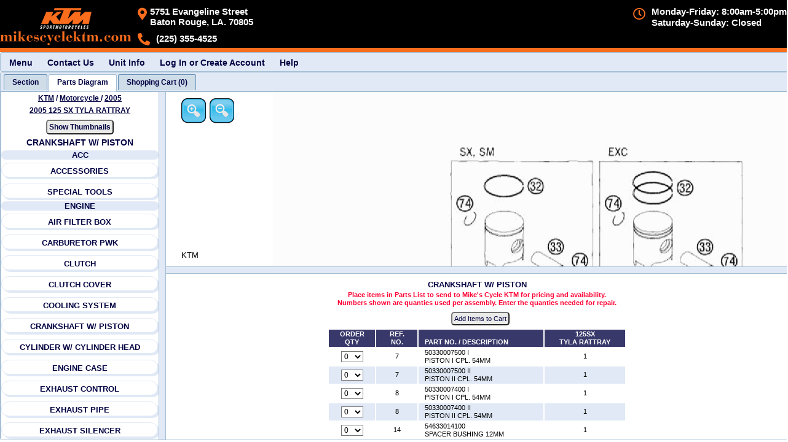

--- FILE ---
content_type: text/html
request_url: https://partsfinder.onlinemicrofiche.com/MikeCycleKTM/showmodel/13/ktmdb/242/29
body_size: 33023
content:
<!DOCTYPE html>
<html lang="en">
<head>
 <!-- Version 250528 -->
  <meta http-equiv="Content-Type" content="text/html; charset=utf-8"/>
  <meta http-equiv="X-UA-Compatible" content="IE=edge" />
  <meta http-equiv="Cache-Control" content="no-cache, no-store, must-revalidate">
  <meta http-equiv="Pragma" content="no-cache">
  <meta http-equiv="Expires" content="0">
  <meta name="author" content="HLSM, http://www.hlsm.com">
  <meta name="copyright" content="HLSM, Plains, PA. All Rights Reserved">
  <meta name="robots" content="INDEX,FOLLOW">
  <meta name="distribution" content="Global">
  <meta name="rating" content="General">
  <meta name="viewport" content="width=device-width, initial-scale=1.0, maximum-scale=1.0, user-scalable=no"/>
  <script src="https://kit.fontawesome.com/1391db1146.js" crossorigin="anonymous" type="text/javascript"></script>
  <link rel="stylesheet" type="text/css" href="https://partsfinder.onlinemicrofiche.com/_operational_files/jqwidgets/jqwidgets_13_1_0/jqwidgets/styles/jqx.base.css"/>
  <link rel="stylesheet" href="https://partsfinder.onlinemicrofiche.com/_operational_files/jqwidgets/jqwidgets_13_1_0/jqwidgets/styles/jqx.energyblue.css" type="text/css"/>
  <link rel="stylesheet" href="https://partsfinder.onlinemicrofiche.com/_operational_files/jqwidgets/styles/jqx.custom.css" type="text/css">
  <link rel="stylesheet" type="text/css" href="https://partsfinder.onlinemicrofiche.com/_operational_files/css_files/min/sections.min.css?Ver=ver1">
  <link rel="stylesheet" type="text/css" href="https://partsfinder.onlinemicrofiche.com/MikeCycleKTM/dealerheader/css/dealer_display_header.css?Ver=ver1">
  <link rel="stylesheet" type="text/css" href="https://partsfinder.onlinemicrofiche.com/MikeCycleKTM/dealerheader/css/dealer_special_notes_parts.css?Ver=ver1">
  <link rel="stylesheet" type="text/css" href="https://partsfinder.onlinemicrofiche.com/MikeCycleKTM/dealerheader/css/dealer_special_notes_sections.css?Ver=ver1">
  <script type="text/javascript" src="https://partsfinder.onlinemicrofiche.com/_operational_files/jquery/jquery-3.6.0.min.js"></script>
  <script type="text/javascript" src="https://partsfinder.onlinemicrofiche.com/_operational_files/overlibmws/overlibmws.js"></script>
  <script type="text/javascript" src="https://partsfinder.onlinemicrofiche.com/_operational_files/overlibmws/overlibmws_modal.js"></script>
  <script type="text/javascript" src="https://partsfinder.onlinemicrofiche.com/_operational_files/overlibmws/overlibmws_draggable.js"></script>
  <script type="text/javascript" src="https://partsfinder.onlinemicrofiche.com/_operational_files/d3_image/scripts/d3.v3.min.js"></script>



  <meta name="description" content="Mike's Cycle Supply offers service and parts, and proudly serves the area of Baton Rouge LA." />
  <meta name="keywords" content="Mike's Cycle Supply KTM, KTM Motorcycles, KTM Parts, Baton Rouge LA motorcycle, new, used, pre-owned, financing, service, parts" />
  <meta name="copyright" content="Mike's Cycle Supply Ecommerce Baton Rouge, La. All Rights Reserved" />
  <meta name="city" content="Pittsfield" />
  <meta name="country" content="US" />
  <meta name="distribution" content="Global" />
  <meta name="rating" content="General" />
  <meta name="robots" content="INDEX,FOLLOW" />
    <meta name="description" content="We sell and service KTM Motorcycles, KTM Parts">
    <meta name="keywords" content="KTM, KTM Parts, KTM Motorcycles">
    <link rel="icon" type="image/png" href="https://partsfinder.onlinemicrofiche.com/MikeCycleKTM/dealerheader/images/favicon.png">
    <title>Mike's Cycle Supply | Baton Rouge LA | KTM Motorcycles Dealer</title>

  <title>Mike''s Cycle Supply''s 2005 KTM</title>
</head>
<!-- oncontextmenu="return false;" disables the right click -->
<body onload="FinalCheck()">
<div class="loading WaitModal" id="WaitModal"></div>
<div class="hdnHLSM_Container" id="hdnHLSM_Container">
  <div class="hdnHLSM_DealerShip" id="hdnHLSM_DealerShip">Mike's Cycle KTM</div>
  <div class="hdnHLSM_Address1" id="hdnHLSM_Address1">5751 Evangeline St</div>
  <div class="hdnHLSM_Address2" id="hdnHLSM_Address2"></div>
  <div class="hdnHLSM_City" id="hdnHLSM_City">Baton Rouge</div>
  <div class="hdnHLSM_State" id="hdnHLSM_State">LA</div>
  <div class="hdnHLSM_Zip" id="hdnHLSM_Zip">70805</div>
  <div class="hdnHLSM_Phone" id="hdnHLSM_Phone">225 355-4525</div>
  <div class="hdnHLSM_Email" id="hdnHLSM_Email">mikescyclesupply@bellsouth.net</div>
  <div class="hdnHLSM_CustName" id="hdnHLSM_CustName"></div>
  <div class="hdnHLSM_Section_Tab_No" id="hdnHLSM_Section_Tab_No">0</div>
  <div class="hdnHLSM_Parts_Diagram_Tab_No" id="hdnHLSM_Parts_Diagram_Tab_No">1</div>
  <div class="hdnHLSM_Parts_List_tab_No" id="hdnHLSM_Parts_List_Tab_No">2</div>
  <div class="hdnHLSM_Cart_Tab_No" id="hdnHLSM_Cart_Tab_No">3</div>
  <div class="hdnHLSM_Cart_Type" id="hdnHLSM_Cart_Type">HLSM Cart</div>
  <div class="hdnHLSM_Cart_Tab_Name" id="hdnHLSM_Cart_Tab_Name">Cart</div>
  <div class="hdnHLSM_Cart_Item_Cnt" id="hdnHLSM_Cart_Item_Cnt">0</div>
  <div class="hdnHLSM_SystemRootURL" id="hdnHLSM_SystemRootURL">https://partsfinder.onlinemicrofiche.com/</div>
  <div class="hdnHLSM_DealerRootURL" id="hdnHLSM_DealerRootURL">https://partsfinder.onlinemicrofiche.com/MikeCycleKTM/</div>
  <div class="hdnHLSM_ShowModelURL" id="hdnHLSM_ShowModelURL">https://partsfinder.onlinemicrofiche.com/MikeCycleKTM/showmodel.asp</div>
  <div class="hdnHLSM_ShowModelURL_ReWrite" id="hdnHLSM_ShowModelURL_ReWrite">https://partsfinder.onlinemicrofiche.com/MikeCycleKTM/showmodel</div>
  <div class="hdnHLSM_Shopping_Cart_URL" id="hdnHLSM_Shopping_Cart_URL">https://partsfinder.onlinemicrofiche.com/MikeCycleKTM/cart/processorder.asp</div>
  <div class="hdnHLSM_HLSM_Remote_Cart" id="hdnHLSM_HLSM_Remote_Cart"></div>
  <div class="hdnHLSM_Cust_Info_Cart" id="hdnHLSM_Cust_Info_Cart">https://partsfinder.onlinemicrofiche.com/MikeCycleKTM/cart/custinfo/processinfo.asp</div>
  <div class="hdnHLSM_Cust_Hold_Cart" id="hdnHLSM_Cust_Hold_Cart">https://partsfinder.onlinemicrofiche.com/MikeCycleKTM/cart/hold/processhold.asp</div>
  <div class="hdnHLSM_Make" id="hdnHLSM_Make">KTM</div>
  <div class="hdnHLSM_Line" id="hdnHLSM_Line">Motorcycle</div>
  <div class="hdnHLSM_Year" id="hdnHLSM_Year">2005</div>
  <div class="hdnHLSM_Model" id="hdnHLSM_Model">125 SX TYLA RATTRAY</div>
  <div class="hdnHLSM_Section" id="hdnHLSM_Section">CRANKSHAFT W/ PISTON</div>
  <div class="hdnHLSM_Make_Line" id="hdnHLSM_Make_Line">ktmdb</div>
  <div class="hdnHLSM_ID" id="hdnHLSM_ID">242</div>
  <div class="hdnHLSM_SubID" id="hdnHLSM_SubID">29</div>
  <div class="hdnHLSM_Section_Image" id="hdnHLSM_Section_Image">KT05125SXTR29.gif</div>
  <div class="hdnHLSM_Image_Copyright" id="hdnHLSM_Image_Copyright">KTM</div>
  <div class="hdnHLSM_DisplayPartsTab" id="hdnHLSM_DisplayPartsTab">Yes</div>
  <div class="hdnHLSM_Small_Image_Path" id="hdnHLSM_Small_Image_Path">https://images.imagessite.com/OEM_IMAGES/ktm_db_images_small/</div>
  <div class="hdnHLSM_Large_Image_Path" id="hdnHLSM_Large_Image_Path">https://images.imagessite.com/OEM_IMAGES/ktm_db_images/</div>
  <div class="hdnHLSM_PreLoad_Images" id="hdnHLSM_PreLoad_Images">https://images.imagessite.com/OEM_IMAGES/ktm_db_images_small/KT05125SXTR01.gif, https://images.imagessite.com/OEM_IMAGES/ktm_db_images_small/KT05125SXTR37.gif, https://images.imagessite.com/OEM_IMAGES/ktm_db_images_small/KT05125SXTR02.gif, https://images.imagessite.com/OEM_IMAGES/ktm_db_images_small/KT05125SXTR25.gif, https://images.imagessite.com/OEM_IMAGES/ktm_db_images_small/KT05125SXTR26.gif, https://images.imagessite.com/OEM_IMAGES/ktm_db_images_small/KT05125SXTR27.gif, https://images.imagessite.com/OEM_IMAGES/ktm_db_images_small/KT05125SXTR28.gif, https://images.imagessite.com/OEM_IMAGES/ktm_db_images_small/KT05125SXTR29.gif, https://images.imagessite.com/OEM_IMAGES/ktm_db_images_small/KT05125SXTR30.gif, https://images.imagessite.com/OEM_IMAGES/ktm_db_images_small/KT05125SXTR31.gif, https://images.imagessite.com/OEM_IMAGES/ktm_db_images_small/KT05125SXTR32.gif, https://images.imagessite.com/OEM_IMAGES/ktm_db_images_small/KT05125SXTR06.gif, https://images.imagessite.com/OEM_IMAGES/ktm_db_images_small/KT05125SXTR07.gif, https://images.imagessite.com/OEM_IMAGES/ktm_db_images_small/KT05125SXTR33.gif, https://images.imagessite.com/OEM_IMAGES/ktm_db_images_small/KT05125SXTR34.gif, https://images.imagessite.com/OEM_IMAGES/ktm_db_images_small/KT05125SXTR35.gif, https://images.imagessite.com/OEM_IMAGES/ktm_db_images_small/KT05125SXTR36.gif, https://images.imagessite.com/OEM_IMAGES/ktm_db_images_small/KT05125SXTR39.gif, https://images.imagessite.com/OEM_IMAGES/ktm_db_images_small/KT05125SXTR38.gif, https://images.imagessite.com/OEM_IMAGES/ktm_db_images_small/KT05125SXTR03.gif, https://images.imagessite.com/OEM_IMAGES/ktm_db_images_small/KT05125SXTR04.gif, https://images.imagessite.com/OEM_IMAGES/ktm_db_images_small/KT05125SXTR05.gif, https://images.imagessite.com/OEM_IMAGES/ktm_db_images_small/KT05125SXTR08.gif, https://images.imagessite.com/OEM_IMAGES/ktm_db_images_small/KT05125SXTR09.gif, https://images.imagessite.com/OEM_IMAGES/ktm_db_images_small/KT05125SXTR10.gif, https://images.imagessite.com/OEM_IMAGES/ktm_db_images_small/KT05125SXTR11.gif, https://images.imagessite.com/OEM_IMAGES/ktm_db_images_small/KT05125SXTR12.gif, https://images.imagessite.com/OEM_IMAGES/ktm_db_images_small/KT05125SXTR13.gif, https://images.imagessite.com/OEM_IMAGES/ktm_db_images_small/KT05125SXTR14.gif, https://images.imagessite.com/OEM_IMAGES/ktm_db_images_small/KT05125SXTR15.gif, https://images.imagessite.com/OEM_IMAGES/ktm_db_images_small/KT05125SXTR17.gif, https://images.imagessite.com/OEM_IMAGES/ktm_db_images_small/KT05125SXTR16.gif, https://images.imagessite.com/OEM_IMAGES/ktm_db_images_small/KT05125SXTR18.gif, https://images.imagessite.com/OEM_IMAGES/ktm_db_images_small/KT05125SXTR19.gif, https://images.imagessite.com/OEM_IMAGES/ktm_db_images_small/KT05125SXTR20.gif, https://images.imagessite.com/OEM_IMAGES/ktm_db_images_small/KT05125SXTR21.gif, https://images.imagessite.com/OEM_IMAGES/ktm_db_images_small/KT05125SXTR22.gif, https://images.imagessite.com/OEM_IMAGES/ktm_db_images_small/KT05125SXTR23.gif, https://images.imagessite.com/OEM_IMAGES/ktm_db_images_small/KT05125SXTR24.gif</div>
  <div class="hdnHLSM_HLSM_Name" id="hdnHLSM_HLSM_Name">HLSM</div>
  <div class="hdnHLSM_HLSM_Email" id="hdnHLSM_HLSM_Email">support@hlsm.com</div>
  <div class="hdnHLSM_HLSM_Phone" id="hdnHLSM_HLSM_Phone">570-719-9000</div>
  <div class="hdnHLSM_HLSM_CurrLang" id="hdnHLSM_HLSM_LangEnabled">No</div>
  <div class="hdnHLSM_HLSM_CurrLang" id="hdnHLSM_HLSM_DefaultLang"></div>
  <div class="hdnHLSM_HLSM_CurrLang" id="hdnHLSM_HLSM_CurrLang">en</div>
  <div class="hdnHLSM_HLSM_CurrLang" id="hdnHLSM_HLSM_LangCookie"></div>
</div>
<!--This is a container needed for sizing the popup boxes-->
<div class="msHLSM_Measure" id="msHLSM_Measure"></div>
<div class="TopHeader" id="TopHeader">
  <div class="dlheader" id="dlheader">
    <div class="dlheader_top" id="dlheader_top">
        <div class="dlheader_top_logo" id="dlheader_top_logo">
            <a href="http://www.mikescyclektm.com/" target="_top"><img id="dlheader_top_logo_image" src="https://partsfinder.onlinemicrofiche.com/MikeCycleKTM/dealerheader/images/logo.png" alt="Mike's Cycle Supply"></a>
        </div>
        <!--This is the first address-->
        <div class="dlheader_info dlheader_info1" id="dlheader_info1"><!--Table-->
            <div class="dlheader_info_row dlheader_info_row1 dlheader_info_row_1  dlheader_info_row1_2" id="dlheader_info_row1_1"><!--Row 1 section 1 -->
                <div class="dlheader_info_cell dlheader_info_cell1 dlheader_info_cell_1 dlheader_info_cell_1_1" id="dlheader_info_cell_1_1"><!--Cell 1 section 1-->
                    <div class="dlheader_info_sec_table dlheader_info_sec_table1" id="dlheader_info_sec_table1"> <!--Table-->
                        <div class="dlheader_info_sec_row1 dlheader_info_sec_row1_1" id="dlheader_info_sec_row1_1"><!--Row 1 section 1-->
                            <div class="dlheader_name dlheader_name1" id="dlheader_name1">Mike's Cycle Supply</div><!--Cell-->
                        </div>
                        <div class="dlheader_info_sec_row2 dlheader_info_sec_row2_1" id="dlheader_info_sec_row2_1"><!--Row 2 Section 1-->
                            <div class="dlheader_info_sec_row2_cell dlheader_info_sec_row2_1_cell_1" id="dlheader_info_sec_row2_1_cell_1"> <!--Cell row 2 section 1 cell 1-->
                                <a class="header-address__link header-address__link2" href="http://www.mikescyclektm.com/" title="Map, Directions, &amp; Hours for Mike's Cycle Supply in Plains, PA">
                                    <div class="dlheader_address_container dlheader_address_container1" id="dlheader_address_container1"><!--Table-->
                                        <div class="dlheader_address_container_row dlheader_address_container_row1" id="dlheader_address_container_row1"><!--Row-->
                                            <div class="dlheader_address_image dlheader_address_image1" id="dlheader_address_image1">
                                                <i class="fas fa-map-marker-alt dlheader_address_icon dlheader_address_icon1"></i>
                                            </div><!--Cell-->
                                            <div class="dlheader_address dlheader_address1" id="dlheader_address1"><!--Cell-->
                                                <div class="dlheader_address_street dlheader_address_street1" id="dlheader_address_street1">5751 Evangeline Street</div>
                                                <div class="dlheader_city dlheader_city1" id="dlheader_city1">Baton Rouge, LA. 70805</div>
                                                <div class="dlheader_city_only dlheader_city_only1" id="dlheader_city_only1">Baton Rouge, LA</div>
                                            </div>
                                        </div>
                                    </div>
                                </a>
                            </div>
                        </div>
                    </div>
                </div>
            </div>
            <div class="dlheader_info_row dlheader_info_row2 dlheader_info_row_1 dlheader_info_row2_1" id="dlheader_info_row2_1"><!--Row 2 section 2-->
                <div class="dlheader_info_cell dlheader_info_cell2 dlheader_info_cell_1 dlheader_info_cell2_1" id="dlheader_info_cell2_1"><!--Cell 2 Section 2-->
                    <div class="dlheader_phone_container_table dlheader_phone_container_table1" id="dlheader_phone_container_table1"><!--Table-->
                        <div class="dlheader_phone_container_row dlheader_phone_container_row1" id="dlheader_phone_container_row1"> <!--Row-->
                            <a href="tel:2253554525">
                                <div class="dlheader_phone_image dlheader_phone_image1" id="dlheader_phone_image1">
                                    <i class="fas fa-phone-alt dlheader_phone_icon dlheader_phone_icon1"></i>
                                </div><!--Cell-->
                            </a>
                            <a href="tel:2253554525">
                                <div class="dlheader_phone_no dlheader_phone_no2" id="dlheader_phone_no1">(225) 355-4525</div><!--Cell-->
                            </a>
                        </div>
                    </div>
                </div>
            </div>
        </div>
        <div class="dlheader_hours_container" id="dlheader_hours_container">
            <div class="dlheader_hours_image" id="dlheader_hour_image">
                <i class="far fa-clock dlheader_hours_icon"></i>
            </div>
            <div class="dlheader_hours_shown" id="dlheader_hour_shown">Monday-Friday: 8:00am-5:00pm<br>Saturday-Sunday: Closed
            </div>
        </div>
    </div>
</div>

</div>
<!-- This is the Menu Bar -->
<div id="mnHLSM_MenuBar_Container"> <!--mnMenuBar-->
  <div id="mnHLSM_MenuBar"> <!--mnNav-->
    <ul id="mnHLSM_MenuBar_Items"> <!--idMenBar-->
      <li id="mnHLSM_MenuBar_Items_Menu" aria-label="Main Menu">Menu<!--idMenu-->
        <ul id="mnHLSM_MenuBar_Items_Menu_items">
          <li id="mnHLSM_MenuBar_Items_Menu_Home" aria-label="Go to home page"><a href="http://www.mikescyclektm.com">Home</a></li>
          <li id="mnHLSM_MenuBar_Items_Menu_ContactUs" aria-label="Contact Information" onclick="puHLSM_ShowPopUp('ContactUs')">Contact Us</li>
          <li id="mnHLSM_MenuBar_Items_Menu_OEM" aria-label="Go to OEM Main Parts Finder Page" onclick="fn_cart_ShowOEMPartsFinder()">OEM Parts Finder</li>
          <li id="mnHLSM_MenuBar_Items_Menu_SelectYear" aria-label="Go to KTM Motorcycle Model Years"  onclick="fnShowYears()">KTM Motorcycle Model Years </li>
          <li id="mnHLSM_MenuBar_Items_Menu_ModelList" aria-label="Go to KTM Motorcycle 2005 Model List" onclick="fnShowModelYear()">KTM Motorcycle 2005 List</li>
          <li id="mnHLSM_MenuBar_Items_Menu_UnitSection" aria-label="Go to this units Sections" onclick="new SelectTab(0)">Veiw this units Sections</li>
          <li id="mnHLSM_MenuBar_Items_Menu_PartDiagram" aria-label="Go to Parts Diagram" onclick="new SelectTab(1)">Veiw Parts Diagram</li>
          <li id="mnHLSM_MenuBar_Items_Menu_PartList" aria-label="Go to Parts List" onclick="new SelectTab(2)">Veiw Parts List</li>
          <li id="mnHLSM_MenuBar_Items_Menu_ShopCart" aria-label="Go to Shopping Cart" onclick="fn_ViewCart('');">View Shopping Cart</li>
        </ul>
      </li>
      <li id="mnHLSM_MenuBar_Items_ContactUs" aria-label="Contact Information" onclick="puHLSM_ShowPopUp('ContactUs')">Contact Us</li>
      <!--idContactUsTop-->
      <li id="mnHLSM_MenuBar_Items_Print" aria-label="Print parts diagram with parts list." onclick="new PrintSection ()">Print</li>
      <li  id="mnHLSM_MenuBar_Items_UnitInfo" aria-label="Show unit information" onclick="puHLSM_ShowPopUp('UnitInfo')">Unit Info</li>
      <li onclick="fn_LogIn(30);" id="mnHLSM_MenuBar_Items_Login">Log In or Create Account</li> <!--Only show on HLSM Cart -->
      <li id="mnHLSM_MenuBar_Items_Help" aria-label="Help Popup" onclick="puHLSM_ShowPopUp('Sections_Help')">Help</li>
      <!--<li onclick="ChangeImage()" id="idChangeImage">Change Image</li>-->
    </ul>
  </div>
</div>
<div id="tbHLSM_Tabs">
  <ul id="tbHLSM_Tabs_Items">
    <li id="tbHLSM_Tabs_Items_Section" gt_HLSM_First_tab="gt_HLSM_First_tab"  aria-label="View Sections"><div id="tbHLSM_Tabs_Items_Section_Item" class="tbHLSM_Tabs_Item_Value">Section_List</div></li>
    <li id="tbHLSM_Tabs_Items_PN_List" gt_HLSM_Second_tab="gt_HLSM_Second_tab"  aria-label="View Parts Diagram"><div id="tbHLSM_Tabs_Items_PN_List_Item" class="tbHLSM_Tabs_Item_Value">Parts_Diagram</div></li>
    <li id="tbHLSM_Tabs_Items_Parts_List" gt_HLSM_Third_tab="gt_HLSM_Third_tab"  aria-label="View Parts List"><div id="tbHLSM_Tabs_Items_Parts_List_Item" class="tbHLSM_Tabs_Item_Value">List_Parts</div></li>
    <li id="tbHLSM_Tabs_Items_Cart" aria-label="Go to Shopping Cart" onclick="fn_ViewCart('');"><div id="tbHLSM_Tabs_Items_Cart_Item" class="tbHLSM_Tabs_Item_Value">Cart_List</div></li>
  </ul> <!-- End ul -->
  <div id="tbHLSM_Tabs_Section_List"> <!--tbSectionList-->
    <div id="tbHLSM_Tabs_Section_List_html">
<div class="SecOneHierarchyContainer" id="SecOneHierarchyContainer">
  <div class="SecOneHierarchy SecOneHierarchyMake" id="SecOneHierarchyMake" onclick="fn_cart_ShowOEMPartsFinder();"><a href="#" tabindex="2001" aria-label="Go back and view all makes and lines">KTM</a></div>
  <div class="SecOneHierarchy SecOneHierarchySlash" id="SecOneHierarchySlash1"> / </div>
  <div class="SecOneHierarchy SecOneHierarchyLine" id="SecOneHierarchyLine" onclick="fn_cart_ShowOEMPartsFinder();"><a href="#" tabindex="2002" aria-label="Go back and view all makes and lines"> Motorcycle </a></div>
  <div class="SecOneHierarchy SecOneHierarchySlash" id="SecOneHierarchySlash2"> / </div>
  <div class="SecOneHierarchy SecOneHierarchyYear" id="SecOneHierarchyYear" onclick="fnShowYears();"><a href="#" tabindex="2003"  aria-label="View KTM Motorcycle 2005 Models"> 2005</a></div>
</div>
<div class="SecOneModelNameContainer" id="SecOneModelNameContainer">
  <div class="SecOneModelName" id="SecOneModelName" onclick="fnShowModelYear();"><a href="#" tabindex="2004"  aria-label="View KTM Motorcycle 2005 Models">2005 125 SX TYLA RATTRAY</a></div>
</div>


<div class="SecOneSearch" id="SecOneSearch" style="display: block;">
  <table class="SecOneSearchTableMain" id="SecOneSearchTableMain" role="presentation">
    <tbody>
    <tr>
      <td class="SecOneSearchTableMainRow SecOneSearchTableMain_td" id="SecOneSearchTableMainRow">
        <table class="SecOneSearchTableSub" id="SecOneSearchTableSub">
          <tbody>
          <tr>
            <td colspan="4"><input type="text" tabindex="2005" aria-label="Search by description or part number based on radio button selection below. Currently set to description." name="SecOnetxtSearch" class="SecOnetxtSearch" id="SecOnetxtSearch" placeholder=" Search Description or Part Number" onkeydown="SecOneCheckKeyDown(event);"></td>
          </tr>
          <tr>
            <td colspan="4">
              <div class="SecOneLabelOne" id="SecOneLabelOne">Search By:</div>
            </td>
          </tr>
          <tr>
            <td class="SecOneSearchTableSub_td"><input type="radio"  tabindex="2006" aria-label="Is currently selected and will search by description" class="SecOneRadio SecOneRadioOne" id="SecOneSearchByDescrip" name="SecOneSearchby" value="Descrip" onclick="new sc_SetSearchTypeSubmit('One','Descrip');" title="Search Desciption">
            </td>
            <td class="SecOneSearchTableSub_td">
              <div class="SecOneDescripLabel" id="SecOneDescripLabel" onclick="sc_SelectSearchType('One','Descrip')"><a href="#" tabindex="2007" aria-label="If selected will set search by description">Description</a></div>
            </td>
            <td class="SecOneSearchTableSub_td SecOneSearchTableSub_td_Radio"><input type="radio" tabindex="2008" aria-label="Is currently selected and will search by part number" class="SecOneRadio SecOneRadioTwo" id="SecOneSearchByPN" name="SecOneSearchby" value="PN" onclick="new sc_SetSearchTypeSubmit('One','PN');" title="Search Part Number"></td>
            <td>
              <div class="SecOnePNLabel" id="SecOnePNLabel" onclick="new sc_SelectSearchType('One','PN')"><a href="#"  tabindex="2009" aria-label="If selected will set search by part number">Part Number</a></div>
            </td>
          </tr>
          </tbody>
        </table>
        <div class="SecOneclbtnSearch" id="SecOneclbtnSearch">
          <input type="button"  tabindex="2010" class="SecOnebtnSearch" id="SecOnebtnSearch" name="SecOneSearchPN" value="Search by Description" onclick="new SearchPartsList('SecOnetxtSearch')">
        </div>
        <input type="hidden" class="SecOnehdnURL" id="SecOnehdnURL" name="SecOnehdnURL" value="">
        <input type="hidden" class="SecOneUnitID" id="SecOneUnitID" name="SecOneUnitID" value="">
      </td>
    </tr>
    </tbody>
  </table>
</div>
<div class="SecOneclSubSecImage" id="SecOneclSubSecImage">
  <button tabindex="2011" class="SecOnebntSubSecImage" id="SecOnebntSubSecImage" onclick="btSecOneViewSecImage()">Thumbnail Pop-Up</button>
</div>
<div class="SecOneHoverExplain" id="SecOneHoverExplain" style="display: block;">
  <table class="SecOneHoverExplain_Table">
    <tbody>
	   <tr>
	     <td class="SecOneHoverExplain_Table_td"><img src="https://partsfinder.onlinemicrofiche.com/MikeCycleKTM/images/pupup_15.jpg" alt="View image pop-up"></td><td class="SecOneHoverExplain_td">Hovering will show thumbnail Pop-Up<br>Clicking will show section.</td>
    </tr>
    </tbody>
  </table>
</div>
<div class="SecOneMainContainer SecOneMainContainer1" id="SecOneMainContainer1">
<header class="SecOneSection SecOneSection1" id="SecOneSection1">
ACC
</header>
<div class="SecOneSubSectionRow SecOneSubSectionRow1" id="SecOneSubSectionRow1">
  <!--===========================================================================-->
  <div class="SecOneSubSectionContainer SecOneSubSectionContainer1 SecOneSubSectionContainer1-1 SecOneoddSubSectionContainer" id="SecOneSubSectionContainer1-1" onclick="getPartsList('1', '0', 'KT05125SXTR01.gif', 'SecOneSubSecHead1-1');">
    <div class="SecOneSubSecHeadTN_Balloon" style="display: none;"><img src="https://partsfinder.onlinemicrofiche.com/MikeCycleKTM/images/pupup_15.jpg" alt="ACCESSORIES" class="SecOneSubSecHeadTN_Balloon_Image" onmouseover="return overlib(SecOneGetPopUp('KT05125SXTR01.gif', 'ACCESSORIES'), FULLHTML, OFFSETY, -30, OFFSETX, 100);" onmouseout="return nd();"></div>
    <div class="SecOneSubSecHead SecOneSubSecHead1 SecOneSubSecHead1-1 SecOneoddSubSecHead" id="SecOneSubSecHead1-1" style="width: 100%;"><a href="#" tabindex="2051">
      ACCESSORIES
    </a></div>
    <div class="SecOneSubSecImage SecOneSubSecImage1 SecOneSubSecImage1-1 SecOneoddSubSecImage" id="SecOneSubSecImage1-1" style="display: block;">
      <img width="200" src="https://images.imagessite.com/OEM_IMAGES/ktm_db_images_small/KT05125SXTR01.gif" alt="ACCESSORIES" class="SecOneSubActSecImage SecOneSubActSecImage1 SecOneSubActSecImage1-1 SecOneoddActSubSecImage" id="SecOneSubActSecImage1-1">
    </div>
    <div>
        <a href="https://partsfinder.onlinemicrofiche.com/MikeCycleKTM/showmodel/13/ktmdb/242/1" target="_top"><img id="SecOneSubActSecImage_Small1-1" src="https://images.imagessite.com/OEM_IMAGES/ktm_db_images_small/KT05125SXTR01.gif" alt="2005 KTM Motorcycle 125 SX TYLA RATTRAY - ACCESSORIES"  style="width: 1px; height: 1px"></a>
    </div>
  </div>
  <!--===========================================================================-->
  <div class="SecOneSubSectionContainer SecOneSubSectionContainer1 SecOneSubSectionContainer1-2 SecOneevenSubSectionContainer" id="SecOneSubSectionContainer1-2" onclick="getPartsList('37', '0', 'KT05125SXTR37.gif', 'SecOneSubSecHead1-2');">
    <div class="SecOneSubSecHeadTN_Balloon" style="display: none;"><img src="https://partsfinder.onlinemicrofiche.com/MikeCycleKTM/images/pupup_15.jpg" alt="SPECIAL TOOLS" class="SecOneSubSecHeadTN_Balloon_Image" onmouseover="return overlib(SecOneGetPopUp('KT05125SXTR37.gif', 'SPECIAL TOOLS'), FULLHTML, OFFSETY, -30, OFFSETX, 100);" onmouseout="return nd();"></div>
    <div class="SecOneSubSecHead SecOneSubSecHead1 SecOneSubSecHead1-2 SecOneevenSubSecHead" id="SecOneSubSecHead1-2" style="width: 100%;"><a href="#" tabindex="2052">
      SPECIAL TOOLS
    </a></div>
    <div class="SecOneSubSecImage SecOneSubSecImage1 SecOneSubSecImage1-2 SecOneevenSubSecImage" id="SecOneSubSecImage1-2" style="display: block;">
      <img width="200" src="https://images.imagessite.com/OEM_IMAGES/ktm_db_images_small/KT05125SXTR37.gif" alt="SPECIAL TOOLS" class="SecOneSubActSecImage SecOneSubActSecImage1 SecOneSubActSecImage1-2 SecOneevenActSubSecImage" id="SecOneSubActSecImage1-2">
    </div>
    <div>
        <a href="https://partsfinder.onlinemicrofiche.com/MikeCycleKTM/showmodel/13/ktmdb/242/37" target="_top"><img id="SecOneSubActSecImage_Small1-2" src="https://images.imagessite.com/OEM_IMAGES/ktm_db_images_small/KT05125SXTR37.gif" alt="2005 KTM Motorcycle 125 SX TYLA RATTRAY - SPECIAL TOOLS"  style="width: 1px; height: 1px"></a>
    </div>
  </div>
</div>
</div>
<div class="SecOneMainContainer SecOneMainContainer2" id="SecOneMainContainer2">
<header class="SecOneSection SecOneSection2" id="SecOneSection2">
ENGINE
</header>
<div class="SecOneSubSectionRow SecOneSubSectionRow2" id="SecOneSubSectionRow2">
  <!--===========================================================================-->
  <div class="SecOneSubSectionContainer SecOneSubSectionContainer2 SecOneSubSectionContainer2-1 SecOneoddSubSectionContainer" id="SecOneSubSectionContainer2-1" onclick="getPartsList('2', '0', 'KT05125SXTR02.gif', 'SecOneSubSecHead2-1');">
    <div class="SecOneSubSecHeadTN_Balloon" style="display: none;"><img src="https://partsfinder.onlinemicrofiche.com/MikeCycleKTM/images/pupup_15.jpg" alt="AIR FILTER BOX" class="SecOneSubSecHeadTN_Balloon_Image" onmouseover="return overlib(SecOneGetPopUp('KT05125SXTR02.gif', 'AIR FILTER BOX'), FULLHTML, OFFSETY, -30, OFFSETX, 100);" onmouseout="return nd();"></div>
    <div class="SecOneSubSecHead SecOneSubSecHead2 SecOneSubSecHead2-1 SecOneoddSubSecHead" id="SecOneSubSecHead2-1" style="width: 100%;"><a href="#" tabindex="2053">
      AIR FILTER BOX
    </a></div>
    <div class="SecOneSubSecImage SecOneSubSecImage2 SecOneSubSecImage2-1 SecOneoddSubSecImage" id="SecOneSubSecImage2-1" style="display: block;">
      <img width="200" src="https://images.imagessite.com/OEM_IMAGES/ktm_db_images_small/KT05125SXTR02.gif" alt="AIR FILTER BOX" class="SecOneSubActSecImage SecOneSubActSecImage2 SecOneSubActSecImage2-1 SecOneoddActSubSecImage" id="SecOneSubActSecImage2-1">
    </div>
    <div>
        <a href="https://partsfinder.onlinemicrofiche.com/MikeCycleKTM/showmodel/13/ktmdb/242/2" target="_top"><img id="SecOneSubActSecImage_Small2-1" src="https://images.imagessite.com/OEM_IMAGES/ktm_db_images_small/KT05125SXTR02.gif" alt="2005 KTM Motorcycle 125 SX TYLA RATTRAY - AIR FILTER BOX"  style="width: 1px; height: 1px"></a>
    </div>
  </div>
  <!--===========================================================================-->
  <div class="SecOneSubSectionContainer SecOneSubSectionContainer2 SecOneSubSectionContainer2-2 SecOneevenSubSectionContainer" id="SecOneSubSectionContainer2-2" onclick="getPartsList('25', '0', 'KT05125SXTR25.gif', 'SecOneSubSecHead2-2');">
    <div class="SecOneSubSecHeadTN_Balloon" style="display: none;"><img src="https://partsfinder.onlinemicrofiche.com/MikeCycleKTM/images/pupup_15.jpg" alt="CARBURETOR PWK" class="SecOneSubSecHeadTN_Balloon_Image" onmouseover="return overlib(SecOneGetPopUp('KT05125SXTR25.gif', 'CARBURETOR PWK'), FULLHTML, OFFSETY, -30, OFFSETX, 100);" onmouseout="return nd();"></div>
    <div class="SecOneSubSecHead SecOneSubSecHead2 SecOneSubSecHead2-2 SecOneevenSubSecHead" id="SecOneSubSecHead2-2" style="width: 100%;"><a href="#" tabindex="2054">
      CARBURETOR PWK
    </a></div>
    <div class="SecOneSubSecImage SecOneSubSecImage2 SecOneSubSecImage2-2 SecOneevenSubSecImage" id="SecOneSubSecImage2-2" style="display: block;">
      <img width="200" src="https://images.imagessite.com/OEM_IMAGES/ktm_db_images_small/KT05125SXTR25.gif" alt="CARBURETOR PWK" class="SecOneSubActSecImage SecOneSubActSecImage2 SecOneSubActSecImage2-2 SecOneevenActSubSecImage" id="SecOneSubActSecImage2-2">
    </div>
    <div>
        <a href="https://partsfinder.onlinemicrofiche.com/MikeCycleKTM/showmodel/13/ktmdb/242/25" target="_top"><img id="SecOneSubActSecImage_Small2-2" src="https://images.imagessite.com/OEM_IMAGES/ktm_db_images_small/KT05125SXTR25.gif" alt="2005 KTM Motorcycle 125 SX TYLA RATTRAY - CARBURETOR PWK"  style="width: 1px; height: 1px"></a>
    </div>
  </div>
  <!--===========================================================================-->
  <div class="SecOneSubSectionContainer SecOneSubSectionContainer2 SecOneSubSectionContainer2-3 SecOneoddSubSectionContainer" id="SecOneSubSectionContainer2-3" onclick="getPartsList('26', '0', 'KT05125SXTR26.gif', 'SecOneSubSecHead2-3');">
    <div class="SecOneSubSecHeadTN_Balloon" style="display: none;"><img src="https://partsfinder.onlinemicrofiche.com/MikeCycleKTM/images/pupup_15.jpg" alt="CLUTCH" class="SecOneSubSecHeadTN_Balloon_Image" onmouseover="return overlib(SecOneGetPopUp('KT05125SXTR26.gif', 'CLUTCH'), FULLHTML, OFFSETY, -30, OFFSETX, 100);" onmouseout="return nd();"></div>
    <div class="SecOneSubSecHead SecOneSubSecHead2 SecOneSubSecHead2-3 SecOneoddSubSecHead" id="SecOneSubSecHead2-3" style="width: 100%;"><a href="#" tabindex="2055">
      CLUTCH
    </a></div>
    <div class="SecOneSubSecImage SecOneSubSecImage2 SecOneSubSecImage2-3 SecOneoddSubSecImage" id="SecOneSubSecImage2-3" style="display: block;">
      <img width="200" src="https://images.imagessite.com/OEM_IMAGES/ktm_db_images_small/KT05125SXTR26.gif" alt="CLUTCH" class="SecOneSubActSecImage SecOneSubActSecImage2 SecOneSubActSecImage2-3 SecOneoddActSubSecImage" id="SecOneSubActSecImage2-3">
    </div>
    <div>
        <a href="https://partsfinder.onlinemicrofiche.com/MikeCycleKTM/showmodel/13/ktmdb/242/26" target="_top"><img id="SecOneSubActSecImage_Small2-3" src="https://images.imagessite.com/OEM_IMAGES/ktm_db_images_small/KT05125SXTR26.gif" alt="2005 KTM Motorcycle 125 SX TYLA RATTRAY - CLUTCH"  style="width: 1px; height: 1px"></a>
    </div>
  </div>
  <!--===========================================================================-->
  <div class="SecOneSubSectionContainer SecOneSubSectionContainer2 SecOneSubSectionContainer2-4 SecOneevenSubSectionContainer" id="SecOneSubSectionContainer2-4" onclick="getPartsList('27', '0', 'KT05125SXTR27.gif', 'SecOneSubSecHead2-4');">
    <div class="SecOneSubSecHeadTN_Balloon" style="display: none;"><img src="https://partsfinder.onlinemicrofiche.com/MikeCycleKTM/images/pupup_15.jpg" alt="CLUTCH COVER" class="SecOneSubSecHeadTN_Balloon_Image" onmouseover="return overlib(SecOneGetPopUp('KT05125SXTR27.gif', 'CLUTCH COVER'), FULLHTML, OFFSETY, -30, OFFSETX, 100);" onmouseout="return nd();"></div>
    <div class="SecOneSubSecHead SecOneSubSecHead2 SecOneSubSecHead2-4 SecOneevenSubSecHead" id="SecOneSubSecHead2-4" style="width: 100%;"><a href="#" tabindex="2056">
      CLUTCH COVER
    </a></div>
    <div class="SecOneSubSecImage SecOneSubSecImage2 SecOneSubSecImage2-4 SecOneevenSubSecImage" id="SecOneSubSecImage2-4" style="display: block;">
      <img width="200" src="https://images.imagessite.com/OEM_IMAGES/ktm_db_images_small/KT05125SXTR27.gif" alt="CLUTCH COVER" class="SecOneSubActSecImage SecOneSubActSecImage2 SecOneSubActSecImage2-4 SecOneevenActSubSecImage" id="SecOneSubActSecImage2-4">
    </div>
    <div>
        <a href="https://partsfinder.onlinemicrofiche.com/MikeCycleKTM/showmodel/13/ktmdb/242/27" target="_top"><img id="SecOneSubActSecImage_Small2-4" src="https://images.imagessite.com/OEM_IMAGES/ktm_db_images_small/KT05125SXTR27.gif" alt="2005 KTM Motorcycle 125 SX TYLA RATTRAY - CLUTCH COVER"  style="width: 1px; height: 1px"></a>
    </div>
  </div>
  <!--===========================================================================-->
  <div class="SecOneSubSectionContainer SecOneSubSectionContainer2 SecOneSubSectionContainer2-5 SecOneoddSubSectionContainer" id="SecOneSubSectionContainer2-5" onclick="getPartsList('28', '0', 'KT05125SXTR28.gif', 'SecOneSubSecHead2-5');">
    <div class="SecOneSubSecHeadTN_Balloon" style="display: none;"><img src="https://partsfinder.onlinemicrofiche.com/MikeCycleKTM/images/pupup_15.jpg" alt="COOLING SYSTEM" class="SecOneSubSecHeadTN_Balloon_Image" onmouseover="return overlib(SecOneGetPopUp('KT05125SXTR28.gif', 'COOLING SYSTEM'), FULLHTML, OFFSETY, -30, OFFSETX, 100);" onmouseout="return nd();"></div>
    <div class="SecOneSubSecHead SecOneSubSecHead2 SecOneSubSecHead2-5 SecOneoddSubSecHead" id="SecOneSubSecHead2-5" style="width: 100%;"><a href="#" tabindex="2057">
      COOLING SYSTEM
    </a></div>
    <div class="SecOneSubSecImage SecOneSubSecImage2 SecOneSubSecImage2-5 SecOneoddSubSecImage" id="SecOneSubSecImage2-5" style="display: block;">
      <img width="200" src="https://images.imagessite.com/OEM_IMAGES/ktm_db_images_small/KT05125SXTR28.gif" alt="COOLING SYSTEM" class="SecOneSubActSecImage SecOneSubActSecImage2 SecOneSubActSecImage2-5 SecOneoddActSubSecImage" id="SecOneSubActSecImage2-5">
    </div>
    <div>
        <a href="https://partsfinder.onlinemicrofiche.com/MikeCycleKTM/showmodel/13/ktmdb/242/28" target="_top"><img id="SecOneSubActSecImage_Small2-5" src="https://images.imagessite.com/OEM_IMAGES/ktm_db_images_small/KT05125SXTR28.gif" alt="2005 KTM Motorcycle 125 SX TYLA RATTRAY - COOLING SYSTEM"  style="width: 1px; height: 1px"></a>
    </div>
  </div>
  <!--===========================================================================-->
  <div class="SecOneSubSectionContainer SecOneSubSectionContainer2 SecOneSubSectionContainer2-6 SecOneevenSubSectionContainer" id="SecOneSubSectionContainer2-6" onclick="getPartsList('29', '0', 'KT05125SXTR29.gif', 'SecOneSubSecHead2-6');">
    <div class="SecOneSubSecHeadTN_Balloon" style="display: none;"><img src="https://partsfinder.onlinemicrofiche.com/MikeCycleKTM/images/pupup_15.jpg" alt="CRANKSHAFT W/ PISTON" class="SecOneSubSecHeadTN_Balloon_Image" onmouseover="return overlib(SecOneGetPopUp('KT05125SXTR29.gif', 'CRANKSHAFT W/ PISTON'), FULLHTML, OFFSETY, -30, OFFSETX, 100);" onmouseout="return nd();"></div>
    <div class="SecOneSubSecHead SecOneSubSecHead2 SecOneSubSecHead2-6 SecOneevenSubSecHead" id="SecOneSubSecHead2-6" style="width: 100%;"><a href="#" tabindex="2058">
      CRANKSHAFT W/ PISTON
    </a></div>
    <div class="SecOneSubSecImage SecOneSubSecImage2 SecOneSubSecImage2-6 SecOneevenSubSecImage" id="SecOneSubSecImage2-6" style="display: block;">
      <img width="200" src="https://images.imagessite.com/OEM_IMAGES/ktm_db_images_small/KT05125SXTR29.gif" alt="CRANKSHAFT W/ PISTON" class="SecOneSubActSecImage SecOneSubActSecImage2 SecOneSubActSecImage2-6 SecOneevenActSubSecImage" id="SecOneSubActSecImage2-6">
    </div>
    <div>
        <a href="https://partsfinder.onlinemicrofiche.com/MikeCycleKTM/showmodel/13/ktmdb/242/29" target="_top"><img id="SecOneSubActSecImage_Small2-6" src="https://images.imagessite.com/OEM_IMAGES/ktm_db_images_small/KT05125SXTR29.gif" alt="2005 KTM Motorcycle 125 SX TYLA RATTRAY - CRANKSHAFT W/ PISTON"  style="width: 1px; height: 1px"></a>
    </div>
  </div>
  <!--===========================================================================-->
  <div class="SecOneSubSectionContainer SecOneSubSectionContainer2 SecOneSubSectionContainer2-7 SecOneoddSubSectionContainer" id="SecOneSubSectionContainer2-7" onclick="getPartsList('30', '0', 'KT05125SXTR30.gif', 'SecOneSubSecHead2-7');">
    <div class="SecOneSubSecHeadTN_Balloon" style="display: none;"><img src="https://partsfinder.onlinemicrofiche.com/MikeCycleKTM/images/pupup_15.jpg" alt="CYLINDER W/ CYLINDER HEAD" class="SecOneSubSecHeadTN_Balloon_Image" onmouseover="return overlib(SecOneGetPopUp('KT05125SXTR30.gif', 'CYLINDER W/ CYLINDER HEAD'), FULLHTML, OFFSETY, -30, OFFSETX, 100);" onmouseout="return nd();"></div>
    <div class="SecOneSubSecHead SecOneSubSecHead2 SecOneSubSecHead2-7 SecOneoddSubSecHead" id="SecOneSubSecHead2-7" style="width: 100%;"><a href="#" tabindex="2059">
      CYLINDER W/ CYLINDER HEAD
    </a></div>
    <div class="SecOneSubSecImage SecOneSubSecImage2 SecOneSubSecImage2-7 SecOneoddSubSecImage" id="SecOneSubSecImage2-7" style="display: block;">
      <img width="200" src="https://images.imagessite.com/OEM_IMAGES/ktm_db_images_small/KT05125SXTR30.gif" alt="CYLINDER W/ CYLINDER HEAD" class="SecOneSubActSecImage SecOneSubActSecImage2 SecOneSubActSecImage2-7 SecOneoddActSubSecImage" id="SecOneSubActSecImage2-7">
    </div>
    <div>
        <a href="https://partsfinder.onlinemicrofiche.com/MikeCycleKTM/showmodel/13/ktmdb/242/30" target="_top"><img id="SecOneSubActSecImage_Small2-7" src="https://images.imagessite.com/OEM_IMAGES/ktm_db_images_small/KT05125SXTR30.gif" alt="2005 KTM Motorcycle 125 SX TYLA RATTRAY - CYLINDER W/ CYLINDER HEAD"  style="width: 1px; height: 1px"></a>
    </div>
  </div>
  <!--===========================================================================-->
  <div class="SecOneSubSectionContainer SecOneSubSectionContainer2 SecOneSubSectionContainer2-8 SecOneevenSubSectionContainer" id="SecOneSubSectionContainer2-8" onclick="getPartsList('31', '0', 'KT05125SXTR31.gif', 'SecOneSubSecHead2-8');">
    <div class="SecOneSubSecHeadTN_Balloon" style="display: none;"><img src="https://partsfinder.onlinemicrofiche.com/MikeCycleKTM/images/pupup_15.jpg" alt="ENGINE CASE" class="SecOneSubSecHeadTN_Balloon_Image" onmouseover="return overlib(SecOneGetPopUp('KT05125SXTR31.gif', 'ENGINE CASE'), FULLHTML, OFFSETY, -30, OFFSETX, 100);" onmouseout="return nd();"></div>
    <div class="SecOneSubSecHead SecOneSubSecHead2 SecOneSubSecHead2-8 SecOneevenSubSecHead" id="SecOneSubSecHead2-8" style="width: 100%;"><a href="#" tabindex="2060">
      ENGINE CASE
    </a></div>
    <div class="SecOneSubSecImage SecOneSubSecImage2 SecOneSubSecImage2-8 SecOneevenSubSecImage" id="SecOneSubSecImage2-8" style="display: block;">
      <img width="200" src="https://images.imagessite.com/OEM_IMAGES/ktm_db_images_small/KT05125SXTR31.gif" alt="ENGINE CASE" class="SecOneSubActSecImage SecOneSubActSecImage2 SecOneSubActSecImage2-8 SecOneevenActSubSecImage" id="SecOneSubActSecImage2-8">
    </div>
    <div>
        <a href="https://partsfinder.onlinemicrofiche.com/MikeCycleKTM/showmodel/13/ktmdb/242/31" target="_top"><img id="SecOneSubActSecImage_Small2-8" src="https://images.imagessite.com/OEM_IMAGES/ktm_db_images_small/KT05125SXTR31.gif" alt="2005 KTM Motorcycle 125 SX TYLA RATTRAY - ENGINE CASE"  style="width: 1px; height: 1px"></a>
    </div>
  </div>
  <!--===========================================================================-->
  <div class="SecOneSubSectionContainer SecOneSubSectionContainer2 SecOneSubSectionContainer2-9 SecOneoddSubSectionContainer" id="SecOneSubSectionContainer2-9" onclick="getPartsList('32', '0', 'KT05125SXTR32.gif', 'SecOneSubSecHead2-9');">
    <div class="SecOneSubSecHeadTN_Balloon" style="display: none;"><img src="https://partsfinder.onlinemicrofiche.com/MikeCycleKTM/images/pupup_15.jpg" alt="EXHAUST CONTROL" class="SecOneSubSecHeadTN_Balloon_Image" onmouseover="return overlib(SecOneGetPopUp('KT05125SXTR32.gif', 'EXHAUST CONTROL'), FULLHTML, OFFSETY, -30, OFFSETX, 100);" onmouseout="return nd();"></div>
    <div class="SecOneSubSecHead SecOneSubSecHead2 SecOneSubSecHead2-9 SecOneoddSubSecHead" id="SecOneSubSecHead2-9" style="width: 100%;"><a href="#" tabindex="2061">
      EXHAUST CONTROL
    </a></div>
    <div class="SecOneSubSecImage SecOneSubSecImage2 SecOneSubSecImage2-9 SecOneoddSubSecImage" id="SecOneSubSecImage2-9" style="display: block;">
      <img width="200" src="https://images.imagessite.com/OEM_IMAGES/ktm_db_images_small/KT05125SXTR32.gif" alt="EXHAUST CONTROL" class="SecOneSubActSecImage SecOneSubActSecImage2 SecOneSubActSecImage2-9 SecOneoddActSubSecImage" id="SecOneSubActSecImage2-9">
    </div>
    <div>
        <a href="https://partsfinder.onlinemicrofiche.com/MikeCycleKTM/showmodel/13/ktmdb/242/32" target="_top"><img id="SecOneSubActSecImage_Small2-9" src="https://images.imagessite.com/OEM_IMAGES/ktm_db_images_small/KT05125SXTR32.gif" alt="2005 KTM Motorcycle 125 SX TYLA RATTRAY - EXHAUST CONTROL"  style="width: 1px; height: 1px"></a>
    </div>
  </div>
  <!--===========================================================================-->
  <div class="SecOneSubSectionContainer SecOneSubSectionContainer2 SecOneSubSectionContainer2-10 SecOneevenSubSectionContainer" id="SecOneSubSectionContainer2-10" onclick="getPartsList('6', '0', 'KT05125SXTR06.gif', 'SecOneSubSecHead2-10');">
    <div class="SecOneSubSecHeadTN_Balloon" style="display: none;"><img src="https://partsfinder.onlinemicrofiche.com/MikeCycleKTM/images/pupup_15.jpg" alt="EXHAUST PIPE" class="SecOneSubSecHeadTN_Balloon_Image" onmouseover="return overlib(SecOneGetPopUp('KT05125SXTR06.gif', 'EXHAUST PIPE'), FULLHTML, OFFSETY, -30, OFFSETX, 100);" onmouseout="return nd();"></div>
    <div class="SecOneSubSecHead SecOneSubSecHead2 SecOneSubSecHead2-10 SecOneevenSubSecHead" id="SecOneSubSecHead2-10" style="width: 100%;"><a href="#" tabindex="2062">
      EXHAUST PIPE
    </a></div>
    <div class="SecOneSubSecImage SecOneSubSecImage2 SecOneSubSecImage2-10 SecOneevenSubSecImage" id="SecOneSubSecImage2-10" style="display: block;">
      <img width="200" src="https://images.imagessite.com/OEM_IMAGES/ktm_db_images_small/KT05125SXTR06.gif" alt="EXHAUST PIPE" class="SecOneSubActSecImage SecOneSubActSecImage2 SecOneSubActSecImage2-10 SecOneevenActSubSecImage" id="SecOneSubActSecImage2-10">
    </div>
    <div>
        <a href="https://partsfinder.onlinemicrofiche.com/MikeCycleKTM/showmodel/13/ktmdb/242/6" target="_top"><img id="SecOneSubActSecImage_Small2-10" src="https://images.imagessite.com/OEM_IMAGES/ktm_db_images_small/KT05125SXTR06.gif" alt="2005 KTM Motorcycle 125 SX TYLA RATTRAY - EXHAUST PIPE"  style="width: 1px; height: 1px"></a>
    </div>
  </div>
  <!--===========================================================================-->
  <div class="SecOneSubSectionContainer SecOneSubSectionContainer2 SecOneSubSectionContainer2-11 SecOneoddSubSectionContainer" id="SecOneSubSectionContainer2-11" onclick="getPartsList('7', '0', 'KT05125SXTR07.gif', 'SecOneSubSecHead2-11');">
    <div class="SecOneSubSecHeadTN_Balloon" style="display: none;"><img src="https://partsfinder.onlinemicrofiche.com/MikeCycleKTM/images/pupup_15.jpg" alt="EXHAUST SILENCER" class="SecOneSubSecHeadTN_Balloon_Image" onmouseover="return overlib(SecOneGetPopUp('KT05125SXTR07.gif', 'EXHAUST SILENCER'), FULLHTML, OFFSETY, -30, OFFSETX, 100);" onmouseout="return nd();"></div>
    <div class="SecOneSubSecHead SecOneSubSecHead2 SecOneSubSecHead2-11 SecOneoddSubSecHead" id="SecOneSubSecHead2-11" style="width: 100%;"><a href="#" tabindex="2063">
      EXHAUST SILENCER
    </a></div>
    <div class="SecOneSubSecImage SecOneSubSecImage2 SecOneSubSecImage2-11 SecOneoddSubSecImage" id="SecOneSubSecImage2-11" style="display: block;">
      <img width="200" src="https://images.imagessite.com/OEM_IMAGES/ktm_db_images_small/KT05125SXTR07.gif" alt="EXHAUST SILENCER" class="SecOneSubActSecImage SecOneSubActSecImage2 SecOneSubActSecImage2-11 SecOneoddActSubSecImage" id="SecOneSubActSecImage2-11">
    </div>
    <div>
        <a href="https://partsfinder.onlinemicrofiche.com/MikeCycleKTM/showmodel/13/ktmdb/242/7" target="_top"><img id="SecOneSubActSecImage_Small2-11" src="https://images.imagessite.com/OEM_IMAGES/ktm_db_images_small/KT05125SXTR07.gif" alt="2005 KTM Motorcycle 125 SX TYLA RATTRAY - EXHAUST SILENCER"  style="width: 1px; height: 1px"></a>
    </div>
  </div>
  <!--===========================================================================-->
  <div class="SecOneSubSectionContainer SecOneSubSectionContainer2 SecOneSubSectionContainer2-12 SecOneevenSubSectionContainer" id="SecOneSubSectionContainer2-12" onclick="getPartsList('33', '0', 'KT05125SXTR33.gif', 'SecOneSubSecHead2-12');">
    <div class="SecOneSubSecHeadTN_Balloon" style="display: none;"><img src="https://partsfinder.onlinemicrofiche.com/MikeCycleKTM/images/pupup_15.jpg" alt="IGNITION SYSTEM 2K-1" class="SecOneSubSecHeadTN_Balloon_Image" onmouseover="return overlib(SecOneGetPopUp('KT05125SXTR33.gif', 'IGNITION SYSTEM 2K-1'), FULLHTML, OFFSETY, -30, OFFSETX, 100);" onmouseout="return nd();"></div>
    <div class="SecOneSubSecHead SecOneSubSecHead2 SecOneSubSecHead2-12 SecOneevenSubSecHead" id="SecOneSubSecHead2-12" style="width: 100%;"><a href="#" tabindex="2064">
      IGNITION SYSTEM 2K-1
    </a></div>
    <div class="SecOneSubSecImage SecOneSubSecImage2 SecOneSubSecImage2-12 SecOneevenSubSecImage" id="SecOneSubSecImage2-12" style="display: block;">
      <img width="200" src="https://images.imagessite.com/OEM_IMAGES/ktm_db_images_small/KT05125SXTR33.gif" alt="IGNITION SYSTEM 2K-1" class="SecOneSubActSecImage SecOneSubActSecImage2 SecOneSubActSecImage2-12 SecOneevenActSubSecImage" id="SecOneSubActSecImage2-12">
    </div>
    <div>
        <a href="https://partsfinder.onlinemicrofiche.com/MikeCycleKTM/showmodel/13/ktmdb/242/33" target="_top"><img id="SecOneSubActSecImage_Small2-12" src="https://images.imagessite.com/OEM_IMAGES/ktm_db_images_small/KT05125SXTR33.gif" alt="2005 KTM Motorcycle 125 SX TYLA RATTRAY - IGNITION SYSTEM 2K-1"  style="width: 1px; height: 1px"></a>
    </div>
  </div>
  <!--===========================================================================-->
  <div class="SecOneSubSectionContainer SecOneSubSectionContainer2 SecOneSubSectionContainer2-13 SecOneoddSubSectionContainer" id="SecOneSubSectionContainer2-13" onclick="getPartsList('34', '0', 'KT05125SXTR34.gif', 'SecOneSubSecHead2-13');">
    <div class="SecOneSubSecHeadTN_Balloon" style="display: none;"><img src="https://partsfinder.onlinemicrofiche.com/MikeCycleKTM/images/pupup_15.jpg" alt="KICKSTARTER" class="SecOneSubSecHeadTN_Balloon_Image" onmouseover="return overlib(SecOneGetPopUp('KT05125SXTR34.gif', 'KICKSTARTER'), FULLHTML, OFFSETY, -30, OFFSETX, 100);" onmouseout="return nd();"></div>
    <div class="SecOneSubSecHead SecOneSubSecHead2 SecOneSubSecHead2-13 SecOneoddSubSecHead" id="SecOneSubSecHead2-13" style="width: 100%;"><a href="#" tabindex="2065">
      KICKSTARTER
    </a></div>
    <div class="SecOneSubSecImage SecOneSubSecImage2 SecOneSubSecImage2-13 SecOneoddSubSecImage" id="SecOneSubSecImage2-13" style="display: block;">
      <img width="200" src="https://images.imagessite.com/OEM_IMAGES/ktm_db_images_small/KT05125SXTR34.gif" alt="KICKSTARTER" class="SecOneSubActSecImage SecOneSubActSecImage2 SecOneSubActSecImage2-13 SecOneoddActSubSecImage" id="SecOneSubActSecImage2-13">
    </div>
    <div>
        <a href="https://partsfinder.onlinemicrofiche.com/MikeCycleKTM/showmodel/13/ktmdb/242/34" target="_top"><img id="SecOneSubActSecImage_Small2-13" src="https://images.imagessite.com/OEM_IMAGES/ktm_db_images_small/KT05125SXTR34.gif" alt="2005 KTM Motorcycle 125 SX TYLA RATTRAY - KICKSTARTER"  style="width: 1px; height: 1px"></a>
    </div>
  </div>
  <!--===========================================================================-->
  <div class="SecOneSubSectionContainer SecOneSubSectionContainer2 SecOneSubSectionContainer2-14 SecOneevenSubSectionContainer" id="SecOneSubSectionContainer2-14" onclick="getPartsList('35', '0', 'KT05125SXTR35.gif', 'SecOneSubSecHead2-14');">
    <div class="SecOneSubSecHeadTN_Balloon" style="display: none;"><img src="https://partsfinder.onlinemicrofiche.com/MikeCycleKTM/images/pupup_15.jpg" alt="NEW PARTS" class="SecOneSubSecHeadTN_Balloon_Image" onmouseover="return overlib(SecOneGetPopUp('KT05125SXTR35.gif', 'NEW PARTS'), FULLHTML, OFFSETY, -30, OFFSETX, 100);" onmouseout="return nd();"></div>
    <div class="SecOneSubSecHead SecOneSubSecHead2 SecOneSubSecHead2-14 SecOneevenSubSecHead" id="SecOneSubSecHead2-14" style="width: 100%;"><a href="#" tabindex="2066">
      NEW PARTS
    </a></div>
    <div class="SecOneSubSecImage SecOneSubSecImage2 SecOneSubSecImage2-14 SecOneevenSubSecImage" id="SecOneSubSecImage2-14" style="display: block;">
      <img width="200" src="https://images.imagessite.com/OEM_IMAGES/ktm_db_images_small/KT05125SXTR35.gif" alt="NEW PARTS" class="SecOneSubActSecImage SecOneSubActSecImage2 SecOneSubActSecImage2-14 SecOneevenActSubSecImage" id="SecOneSubActSecImage2-14">
    </div>
    <div>
        <a href="https://partsfinder.onlinemicrofiche.com/MikeCycleKTM/showmodel/13/ktmdb/242/35" target="_top"><img id="SecOneSubActSecImage_Small2-14" src="https://images.imagessite.com/OEM_IMAGES/ktm_db_images_small/KT05125SXTR35.gif" alt="2005 KTM Motorcycle 125 SX TYLA RATTRAY - NEW PARTS"  style="width: 1px; height: 1px"></a>
    </div>
  </div>
  <!--===========================================================================-->
  <div class="SecOneSubSectionContainer SecOneSubSectionContainer2 SecOneSubSectionContainer2-15 SecOneoddSubSectionContainer" id="SecOneSubSectionContainer2-15" onclick="getPartsList('36', '0', 'KT05125SXTR36.gif', 'SecOneSubSecHead2-15');">
    <div class="SecOneSubSecHeadTN_Balloon" style="display: none;"><img src="https://partsfinder.onlinemicrofiche.com/MikeCycleKTM/images/pupup_15.jpg" alt="REED VALVE CASE" class="SecOneSubSecHeadTN_Balloon_Image" onmouseover="return overlib(SecOneGetPopUp('KT05125SXTR36.gif', 'REED VALVE CASE'), FULLHTML, OFFSETY, -30, OFFSETX, 100);" onmouseout="return nd();"></div>
    <div class="SecOneSubSecHead SecOneSubSecHead2 SecOneSubSecHead2-15 SecOneoddSubSecHead" id="SecOneSubSecHead2-15" style="width: 100%;"><a href="#" tabindex="2067">
      REED VALVE CASE
    </a></div>
    <div class="SecOneSubSecImage SecOneSubSecImage2 SecOneSubSecImage2-15 SecOneoddSubSecImage" id="SecOneSubSecImage2-15" style="display: block;">
      <img width="200" src="https://images.imagessite.com/OEM_IMAGES/ktm_db_images_small/KT05125SXTR36.gif" alt="REED VALVE CASE" class="SecOneSubActSecImage SecOneSubActSecImage2 SecOneSubActSecImage2-15 SecOneoddActSubSecImage" id="SecOneSubActSecImage2-15">
    </div>
    <div>
        <a href="https://partsfinder.onlinemicrofiche.com/MikeCycleKTM/showmodel/13/ktmdb/242/36" target="_top"><img id="SecOneSubActSecImage_Small2-15" src="https://images.imagessite.com/OEM_IMAGES/ktm_db_images_small/KT05125SXTR36.gif" alt="2005 KTM Motorcycle 125 SX TYLA RATTRAY - REED VALVE CASE"  style="width: 1px; height: 1px"></a>
    </div>
  </div>
  <!--===========================================================================-->
  <div class="SecOneSubSectionContainer SecOneSubSectionContainer2 SecOneSubSectionContainer2-16 SecOneevenSubSectionContainer" id="SecOneSubSectionContainer2-16" onclick="getPartsList('39', '0', 'KT05125SXTR39.gif', 'SecOneSubSecHead2-16');">
    <div class="SecOneSubSecHeadTN_Balloon" style="display: none;"><img src="https://partsfinder.onlinemicrofiche.com/MikeCycleKTM/images/pupup_15.jpg" alt="TRANSMISSION - COUNTERSHAFT" class="SecOneSubSecHeadTN_Balloon_Image" onmouseover="return overlib(SecOneGetPopUp('KT05125SXTR39.gif', 'TRANSMISSION - COUNTERSHAFT'), FULLHTML, OFFSETY, -30, OFFSETX, 100);" onmouseout="return nd();"></div>
    <div class="SecOneSubSecHead SecOneSubSecHead2 SecOneSubSecHead2-16 SecOneevenSubSecHead" id="SecOneSubSecHead2-16" style="width: 100%;"><a href="#" tabindex="2068">
      TRANSMISSION - COUNTERSHAFT
    </a></div>
    <div class="SecOneSubSecImage SecOneSubSecImage2 SecOneSubSecImage2-16 SecOneevenSubSecImage" id="SecOneSubSecImage2-16" style="display: block;">
      <img width="200" src="https://images.imagessite.com/OEM_IMAGES/ktm_db_images_small/KT05125SXTR39.gif" alt="TRANSMISSION - COUNTERSHAFT" class="SecOneSubActSecImage SecOneSubActSecImage2 SecOneSubActSecImage2-16 SecOneevenActSubSecImage" id="SecOneSubActSecImage2-16">
    </div>
    <div>
        <a href="https://partsfinder.onlinemicrofiche.com/MikeCycleKTM/showmodel/13/ktmdb/242/39" target="_top"><img id="SecOneSubActSecImage_Small2-16" src="https://images.imagessite.com/OEM_IMAGES/ktm_db_images_small/KT05125SXTR39.gif" alt="2005 KTM Motorcycle 125 SX TYLA RATTRAY - TRANSMISSION - COUNTERSHAFT"  style="width: 1px; height: 1px"></a>
    </div>
  </div>
  <!--===========================================================================-->
  <div class="SecOneSubSectionContainer SecOneSubSectionContainer2 SecOneSubSectionContainer2-17 SecOneoddSubSectionContainer" id="SecOneSubSectionContainer2-17" onclick="getPartsList('38', '0', 'KT05125SXTR38.gif', 'SecOneSubSecHead2-17');">
    <div class="SecOneSubSecHeadTN_Balloon" style="display: none;"><img src="https://partsfinder.onlinemicrofiche.com/MikeCycleKTM/images/pupup_15.jpg" alt="TRANSMISSION - MAIN SHAFT" class="SecOneSubSecHeadTN_Balloon_Image" onmouseover="return overlib(SecOneGetPopUp('KT05125SXTR38.gif', 'TRANSMISSION - MAIN SHAFT'), FULLHTML, OFFSETY, -30, OFFSETX, 100);" onmouseout="return nd();"></div>
    <div class="SecOneSubSecHead SecOneSubSecHead2 SecOneSubSecHead2-17 SecOneoddSubSecHead" id="SecOneSubSecHead2-17" style="width: 100%;"><a href="#" tabindex="2069">
      TRANSMISSION - MAIN SHAFT
    </a></div>
    <div class="SecOneSubSecImage SecOneSubSecImage2 SecOneSubSecImage2-17 SecOneoddSubSecImage" id="SecOneSubSecImage2-17" style="display: block;">
      <img width="200" src="https://images.imagessite.com/OEM_IMAGES/ktm_db_images_small/KT05125SXTR38.gif" alt="TRANSMISSION - MAIN SHAFT" class="SecOneSubActSecImage SecOneSubActSecImage2 SecOneSubActSecImage2-17 SecOneoddActSubSecImage" id="SecOneSubActSecImage2-17">
    </div>
    <div>
        <a href="https://partsfinder.onlinemicrofiche.com/MikeCycleKTM/showmodel/13/ktmdb/242/38" target="_top"><img id="SecOneSubActSecImage_Small2-17" src="https://images.imagessite.com/OEM_IMAGES/ktm_db_images_small/KT05125SXTR38.gif" alt="2005 KTM Motorcycle 125 SX TYLA RATTRAY - TRANSMISSION - MAIN SHAFT"  style="width: 1px; height: 1px"></a>
    </div>
  </div>
</div>
</div>
<div class="SecOneMainContainer SecOneMainContainer3" id="SecOneMainContainer3">
<header class="SecOneSection SecOneSection3" id="SecOneSection3">
FRAME
</header>
<div class="SecOneSubSectionRow SecOneSubSectionRow3" id="SecOneSubSectionRow3">
  <!--===========================================================================-->
  <div class="SecOneSubSectionContainer SecOneSubSectionContainer3 SecOneSubSectionContainer3-1 SecOneoddSubSectionContainer" id="SecOneSubSectionContainer3-1" onclick="getPartsList('3', '0', 'KT05125SXTR03.gif', 'SecOneSubSecHead3-1');">
    <div class="SecOneSubSecHeadTN_Balloon" style="display: none;"><img src="https://partsfinder.onlinemicrofiche.com/MikeCycleKTM/images/pupup_15.jpg" alt="BRAKE CALIPER FRONT" class="SecOneSubSecHeadTN_Balloon_Image" onmouseover="return overlib(SecOneGetPopUp('KT05125SXTR03.gif', 'BRAKE CALIPER FRONT'), FULLHTML, OFFSETY, -30, OFFSETX, 100);" onmouseout="return nd();"></div>
    <div class="SecOneSubSecHead SecOneSubSecHead3 SecOneSubSecHead3-1 SecOneoddSubSecHead" id="SecOneSubSecHead3-1" style="width: 100%;"><a href="#" tabindex="2070">
      BRAKE CALIPER FRONT
    </a></div>
    <div class="SecOneSubSecImage SecOneSubSecImage3 SecOneSubSecImage3-1 SecOneoddSubSecImage" id="SecOneSubSecImage3-1" style="display: block;">
      <img width="200" src="https://images.imagessite.com/OEM_IMAGES/ktm_db_images_small/KT05125SXTR03.gif" alt="BRAKE CALIPER FRONT" class="SecOneSubActSecImage SecOneSubActSecImage3 SecOneSubActSecImage3-1 SecOneoddActSubSecImage" id="SecOneSubActSecImage3-1">
    </div>
    <div>
        <a href="https://partsfinder.onlinemicrofiche.com/MikeCycleKTM/showmodel/13/ktmdb/242/3" target="_top"><img id="SecOneSubActSecImage_Small3-1" src="https://images.imagessite.com/OEM_IMAGES/ktm_db_images_small/KT05125SXTR03.gif" alt="2005 KTM Motorcycle 125 SX TYLA RATTRAY - BRAKE CALIPER FRONT"  style="width: 1px; height: 1px"></a>
    </div>
  </div>
  <!--===========================================================================-->
  <div class="SecOneSubSectionContainer SecOneSubSectionContainer3 SecOneSubSectionContainer3-2 SecOneevenSubSectionContainer" id="SecOneSubSectionContainer3-2" onclick="getPartsList('4', '0', 'KT05125SXTR04.gif', 'SecOneSubSecHead3-2');">
    <div class="SecOneSubSecHeadTN_Balloon" style="display: none;"><img src="https://partsfinder.onlinemicrofiche.com/MikeCycleKTM/images/pupup_15.jpg" alt="BRAKE CALIPER REAR" class="SecOneSubSecHeadTN_Balloon_Image" onmouseover="return overlib(SecOneGetPopUp('KT05125SXTR04.gif', 'BRAKE CALIPER REAR'), FULLHTML, OFFSETY, -30, OFFSETX, 100);" onmouseout="return nd();"></div>
    <div class="SecOneSubSecHead SecOneSubSecHead3 SecOneSubSecHead3-2 SecOneevenSubSecHead" id="SecOneSubSecHead3-2" style="width: 100%;"><a href="#" tabindex="2071">
      BRAKE CALIPER REAR
    </a></div>
    <div class="SecOneSubSecImage SecOneSubSecImage3 SecOneSubSecImage3-2 SecOneevenSubSecImage" id="SecOneSubSecImage3-2" style="display: block;">
      <img width="200" src="https://images.imagessite.com/OEM_IMAGES/ktm_db_images_small/KT05125SXTR04.gif" alt="BRAKE CALIPER REAR" class="SecOneSubActSecImage SecOneSubActSecImage3 SecOneSubActSecImage3-2 SecOneevenActSubSecImage" id="SecOneSubActSecImage3-2">
    </div>
    <div>
        <a href="https://partsfinder.onlinemicrofiche.com/MikeCycleKTM/showmodel/13/ktmdb/242/4" target="_top"><img id="SecOneSubActSecImage_Small3-2" src="https://images.imagessite.com/OEM_IMAGES/ktm_db_images_small/KT05125SXTR04.gif" alt="2005 KTM Motorcycle 125 SX TYLA RATTRAY - BRAKE CALIPER REAR"  style="width: 1px; height: 1px"></a>
    </div>
  </div>
  <!--===========================================================================-->
  <div class="SecOneSubSectionContainer SecOneSubSectionContainer3 SecOneSubSectionContainer3-3 SecOneoddSubSectionContainer" id="SecOneSubSectionContainer3-3" onclick="getPartsList('5', '0', 'KT05125SXTR05.gif', 'SecOneSubSecHead3-3');">
    <div class="SecOneSubSecHeadTN_Balloon" style="display: none;"><img src="https://partsfinder.onlinemicrofiche.com/MikeCycleKTM/images/pupup_15.jpg" alt="DECAL" class="SecOneSubSecHeadTN_Balloon_Image" onmouseover="return overlib(SecOneGetPopUp('KT05125SXTR05.gif', 'DECAL'), FULLHTML, OFFSETY, -30, OFFSETX, 100);" onmouseout="return nd();"></div>
    <div class="SecOneSubSecHead SecOneSubSecHead3 SecOneSubSecHead3-3 SecOneoddSubSecHead" id="SecOneSubSecHead3-3" style="width: 100%;"><a href="#" tabindex="2072">
      DECAL
    </a></div>
    <div class="SecOneSubSecImage SecOneSubSecImage3 SecOneSubSecImage3-3 SecOneoddSubSecImage" id="SecOneSubSecImage3-3" style="display: block;">
      <img width="200" src="https://images.imagessite.com/OEM_IMAGES/ktm_db_images_small/KT05125SXTR05.gif" alt="DECAL" class="SecOneSubActSecImage SecOneSubActSecImage3 SecOneSubActSecImage3-3 SecOneoddActSubSecImage" id="SecOneSubActSecImage3-3">
    </div>
    <div>
        <a href="https://partsfinder.onlinemicrofiche.com/MikeCycleKTM/showmodel/13/ktmdb/242/5" target="_top"><img id="SecOneSubActSecImage_Small3-3" src="https://images.imagessite.com/OEM_IMAGES/ktm_db_images_small/KT05125SXTR05.gif" alt="2005 KTM Motorcycle 125 SX TYLA RATTRAY - DECAL"  style="width: 1px; height: 1px"></a>
    </div>
  </div>
  <!--===========================================================================-->
  <div class="SecOneSubSectionContainer SecOneSubSectionContainer3 SecOneSubSectionContainer3-4 SecOneevenSubSectionContainer" id="SecOneSubSectionContainer3-4" onclick="getPartsList('8', '0', 'KT05125SXTR08.gif', 'SecOneSubSecHead3-4');">
    <div class="SecOneSubSecHeadTN_Balloon" style="display: none;"><img src="https://partsfinder.onlinemicrofiche.com/MikeCycleKTM/images/pupup_15.jpg" alt="FORK LEGS" class="SecOneSubSecHeadTN_Balloon_Image" onmouseover="return overlib(SecOneGetPopUp('KT05125SXTR08.gif', 'FORK LEGS'), FULLHTML, OFFSETY, -30, OFFSETX, 100);" onmouseout="return nd();"></div>
    <div class="SecOneSubSecHead SecOneSubSecHead3 SecOneSubSecHead3-4 SecOneevenSubSecHead" id="SecOneSubSecHead3-4" style="width: 100%;"><a href="#" tabindex="2073">
      FORK LEGS
    </a></div>
    <div class="SecOneSubSecImage SecOneSubSecImage3 SecOneSubSecImage3-4 SecOneevenSubSecImage" id="SecOneSubSecImage3-4" style="display: block;">
      <img width="200" src="https://images.imagessite.com/OEM_IMAGES/ktm_db_images_small/KT05125SXTR08.gif" alt="FORK LEGS" class="SecOneSubActSecImage SecOneSubActSecImage3 SecOneSubActSecImage3-4 SecOneevenActSubSecImage" id="SecOneSubActSecImage3-4">
    </div>
    <div>
        <a href="https://partsfinder.onlinemicrofiche.com/MikeCycleKTM/showmodel/13/ktmdb/242/8" target="_top"><img id="SecOneSubActSecImage_Small3-4" src="https://images.imagessite.com/OEM_IMAGES/ktm_db_images_small/KT05125SXTR08.gif" alt="2005 KTM Motorcycle 125 SX TYLA RATTRAY - FORK LEGS"  style="width: 1px; height: 1px"></a>
    </div>
  </div>
  <!--===========================================================================-->
  <div class="SecOneSubSectionContainer SecOneSubSectionContainer3 SecOneSubSectionContainer3-5 SecOneoddSubSectionContainer" id="SecOneSubSectionContainer3-5" onclick="getPartsList('9', '0', 'KT05125SXTR09.gif', 'SecOneSubSecHead3-5');">
    <div class="SecOneSubSecHeadTN_Balloon" style="display: none;"><img src="https://partsfinder.onlinemicrofiche.com/MikeCycleKTM/images/pupup_15.jpg" alt="FRAME W/ SUB FRAME" class="SecOneSubSecHeadTN_Balloon_Image" onmouseover="return overlib(SecOneGetPopUp('KT05125SXTR09.gif', 'FRAME W/ SUB FRAME'), FULLHTML, OFFSETY, -30, OFFSETX, 100);" onmouseout="return nd();"></div>
    <div class="SecOneSubSecHead SecOneSubSecHead3 SecOneSubSecHead3-5 SecOneoddSubSecHead" id="SecOneSubSecHead3-5" style="width: 100%;"><a href="#" tabindex="2074">
      FRAME W/ SUB FRAME
    </a></div>
    <div class="SecOneSubSecImage SecOneSubSecImage3 SecOneSubSecImage3-5 SecOneoddSubSecImage" id="SecOneSubSecImage3-5" style="display: block;">
      <img width="200" src="https://images.imagessite.com/OEM_IMAGES/ktm_db_images_small/KT05125SXTR09.gif" alt="FRAME W/ SUB FRAME" class="SecOneSubActSecImage SecOneSubActSecImage3 SecOneSubActSecImage3-5 SecOneoddActSubSecImage" id="SecOneSubActSecImage3-5">
    </div>
    <div>
        <a href="https://partsfinder.onlinemicrofiche.com/MikeCycleKTM/showmodel/13/ktmdb/242/9" target="_top"><img id="SecOneSubActSecImage_Small3-5" src="https://images.imagessite.com/OEM_IMAGES/ktm_db_images_small/KT05125SXTR09.gif" alt="2005 KTM Motorcycle 125 SX TYLA RATTRAY - FRAME W/ SUB FRAME"  style="width: 1px; height: 1px"></a>
    </div>
  </div>
  <!--===========================================================================-->
  <div class="SecOneSubSectionContainer SecOneSubSectionContainer3 SecOneSubSectionContainer3-6 SecOneevenSubSectionContainer" id="SecOneSubSectionContainer3-6" onclick="getPartsList('10', '0', 'KT05125SXTR10.gif', 'SecOneSubSecHead3-6');">
    <div class="SecOneSubSecHeadTN_Balloon" style="display: none;"><img src="https://partsfinder.onlinemicrofiche.com/MikeCycleKTM/images/pupup_15.jpg" alt="FRONT FORK" class="SecOneSubSecHeadTN_Balloon_Image" onmouseover="return overlib(SecOneGetPopUp('KT05125SXTR10.gif', 'FRONT FORK'), FULLHTML, OFFSETY, -30, OFFSETX, 100);" onmouseout="return nd();"></div>
    <div class="SecOneSubSecHead SecOneSubSecHead3 SecOneSubSecHead3-6 SecOneevenSubSecHead" id="SecOneSubSecHead3-6" style="width: 100%;"><a href="#" tabindex="2075">
      FRONT FORK
    </a></div>
    <div class="SecOneSubSecImage SecOneSubSecImage3 SecOneSubSecImage3-6 SecOneevenSubSecImage" id="SecOneSubSecImage3-6" style="display: block;">
      <img width="200" src="https://images.imagessite.com/OEM_IMAGES/ktm_db_images_small/KT05125SXTR10.gif" alt="FRONT FORK" class="SecOneSubActSecImage SecOneSubActSecImage3 SecOneSubActSecImage3-6 SecOneevenActSubSecImage" id="SecOneSubActSecImage3-6">
    </div>
    <div>
        <a href="https://partsfinder.onlinemicrofiche.com/MikeCycleKTM/showmodel/13/ktmdb/242/10" target="_top"><img id="SecOneSubActSecImage_Small3-6" src="https://images.imagessite.com/OEM_IMAGES/ktm_db_images_small/KT05125SXTR10.gif" alt="2005 KTM Motorcycle 125 SX TYLA RATTRAY - FRONT FORK"  style="width: 1px; height: 1px"></a>
    </div>
  </div>
  <!--===========================================================================-->
  <div class="SecOneSubSectionContainer SecOneSubSectionContainer3 SecOneSubSectionContainer3-7 SecOneoddSubSectionContainer" id="SecOneSubSectionContainer3-7" onclick="getPartsList('11', '0', 'KT05125SXTR11.gif', 'SecOneSubSecHead3-7');">
    <div class="SecOneSubSecHeadTN_Balloon" style="display: none;"><img src="https://partsfinder.onlinemicrofiche.com/MikeCycleKTM/images/pupup_15.jpg" alt="FRONT WHEEL" class="SecOneSubSecHeadTN_Balloon_Image" onmouseover="return overlib(SecOneGetPopUp('KT05125SXTR11.gif', 'FRONT WHEEL'), FULLHTML, OFFSETY, -30, OFFSETX, 100);" onmouseout="return nd();"></div>
    <div class="SecOneSubSecHead SecOneSubSecHead3 SecOneSubSecHead3-7 SecOneoddSubSecHead" id="SecOneSubSecHead3-7" style="width: 100%;"><a href="#" tabindex="2076">
      FRONT WHEEL
    </a></div>
    <div class="SecOneSubSecImage SecOneSubSecImage3 SecOneSubSecImage3-7 SecOneoddSubSecImage" id="SecOneSubSecImage3-7" style="display: block;">
      <img width="200" src="https://images.imagessite.com/OEM_IMAGES/ktm_db_images_small/KT05125SXTR11.gif" alt="FRONT WHEEL" class="SecOneSubActSecImage SecOneSubActSecImage3 SecOneSubActSecImage3-7 SecOneoddActSubSecImage" id="SecOneSubActSecImage3-7">
    </div>
    <div>
        <a href="https://partsfinder.onlinemicrofiche.com/MikeCycleKTM/showmodel/13/ktmdb/242/11" target="_top"><img id="SecOneSubActSecImage_Small3-7" src="https://images.imagessite.com/OEM_IMAGES/ktm_db_images_small/KT05125SXTR11.gif" alt="2005 KTM Motorcycle 125 SX TYLA RATTRAY - FRONT WHEEL"  style="width: 1px; height: 1px"></a>
    </div>
  </div>
  <!--===========================================================================-->
  <div class="SecOneSubSectionContainer SecOneSubSectionContainer3 SecOneSubSectionContainer3-8 SecOneevenSubSectionContainer" id="SecOneSubSectionContainer3-8" onclick="getPartsList('12', '0', 'KT05125SXTR12.gif', 'SecOneSubSecHead3-8');">
    <div class="SecOneSubSecHeadTN_Balloon" style="display: none;"><img src="https://partsfinder.onlinemicrofiche.com/MikeCycleKTM/images/pupup_15.jpg" alt="HAND BRAKE CYLINDER" class="SecOneSubSecHeadTN_Balloon_Image" onmouseover="return overlib(SecOneGetPopUp('KT05125SXTR12.gif', 'HAND BRAKE CYLINDER'), FULLHTML, OFFSETY, -30, OFFSETX, 100);" onmouseout="return nd();"></div>
    <div class="SecOneSubSecHead SecOneSubSecHead3 SecOneSubSecHead3-8 SecOneevenSubSecHead" id="SecOneSubSecHead3-8" style="width: 100%;"><a href="#" tabindex="2077">
      HAND BRAKE CYLINDER
    </a></div>
    <div class="SecOneSubSecImage SecOneSubSecImage3 SecOneSubSecImage3-8 SecOneevenSubSecImage" id="SecOneSubSecImage3-8" style="display: block;">
      <img width="200" src="https://images.imagessite.com/OEM_IMAGES/ktm_db_images_small/KT05125SXTR12.gif" alt="HAND BRAKE CYLINDER" class="SecOneSubActSecImage SecOneSubActSecImage3 SecOneSubActSecImage3-8 SecOneevenActSubSecImage" id="SecOneSubActSecImage3-8">
    </div>
    <div>
        <a href="https://partsfinder.onlinemicrofiche.com/MikeCycleKTM/showmodel/13/ktmdb/242/12" target="_top"><img id="SecOneSubActSecImage_Small3-8" src="https://images.imagessite.com/OEM_IMAGES/ktm_db_images_small/KT05125SXTR12.gif" alt="2005 KTM Motorcycle 125 SX TYLA RATTRAY - HAND BRAKE CYLINDER"  style="width: 1px; height: 1px"></a>
    </div>
  </div>
  <!--===========================================================================-->
  <div class="SecOneSubSectionContainer SecOneSubSectionContainer3 SecOneSubSectionContainer3-9 SecOneoddSubSectionContainer" id="SecOneSubSectionContainer3-9" onclick="getPartsList('13', '0', 'KT05125SXTR13.gif', 'SecOneSubSecHead3-9');">
    <div class="SecOneSubSecHeadTN_Balloon" style="display: none;"><img src="https://partsfinder.onlinemicrofiche.com/MikeCycleKTM/images/pupup_15.jpg" alt="HANDLEBAR W/ CONTROLS" class="SecOneSubSecHeadTN_Balloon_Image" onmouseover="return overlib(SecOneGetPopUp('KT05125SXTR13.gif', 'HANDLEBAR W/ CONTROLS'), FULLHTML, OFFSETY, -30, OFFSETX, 100);" onmouseout="return nd();"></div>
    <div class="SecOneSubSecHead SecOneSubSecHead3 SecOneSubSecHead3-9 SecOneoddSubSecHead" id="SecOneSubSecHead3-9" style="width: 100%;"><a href="#" tabindex="2078">
      HANDLEBAR W/ CONTROLS
    </a></div>
    <div class="SecOneSubSecImage SecOneSubSecImage3 SecOneSubSecImage3-9 SecOneoddSubSecImage" id="SecOneSubSecImage3-9" style="display: block;">
      <img width="200" src="https://images.imagessite.com/OEM_IMAGES/ktm_db_images_small/KT05125SXTR13.gif" alt="HANDLEBAR W/ CONTROLS" class="SecOneSubActSecImage SecOneSubActSecImage3 SecOneSubActSecImage3-9 SecOneoddActSubSecImage" id="SecOneSubActSecImage3-9">
    </div>
    <div>
        <a href="https://partsfinder.onlinemicrofiche.com/MikeCycleKTM/showmodel/13/ktmdb/242/13" target="_top"><img id="SecOneSubActSecImage_Small3-9" src="https://images.imagessite.com/OEM_IMAGES/ktm_db_images_small/KT05125SXTR13.gif" alt="2005 KTM Motorcycle 125 SX TYLA RATTRAY - HANDLEBAR W/ CONTROLS"  style="width: 1px; height: 1px"></a>
    </div>
  </div>
  <!--===========================================================================-->
  <div class="SecOneSubSectionContainer SecOneSubSectionContainer3 SecOneSubSectionContainer3-10 SecOneevenSubSectionContainer" id="SecOneSubSectionContainer3-10" onclick="getPartsList('14', '0', 'KT05125SXTR14.gif', 'SecOneSubSecHead3-10');">
    <div class="SecOneSubSecHeadTN_Balloon" style="display: none;"><img src="https://partsfinder.onlinemicrofiche.com/MikeCycleKTM/images/pupup_15.jpg" alt="LIGHTING SYSTEM" class="SecOneSubSecHeadTN_Balloon_Image" onmouseover="return overlib(SecOneGetPopUp('KT05125SXTR14.gif', 'LIGHTING SYSTEM'), FULLHTML, OFFSETY, -30, OFFSETX, 100);" onmouseout="return nd();"></div>
    <div class="SecOneSubSecHead SecOneSubSecHead3 SecOneSubSecHead3-10 SecOneevenSubSecHead" id="SecOneSubSecHead3-10" style="width: 100%;"><a href="#" tabindex="2079">
      LIGHTING SYSTEM
    </a></div>
    <div class="SecOneSubSecImage SecOneSubSecImage3 SecOneSubSecImage3-10 SecOneevenSubSecImage" id="SecOneSubSecImage3-10" style="display: block;">
      <img width="200" src="https://images.imagessite.com/OEM_IMAGES/ktm_db_images_small/KT05125SXTR14.gif" alt="LIGHTING SYSTEM" class="SecOneSubActSecImage SecOneSubActSecImage3 SecOneSubActSecImage3-10 SecOneevenActSubSecImage" id="SecOneSubActSecImage3-10">
    </div>
    <div>
        <a href="https://partsfinder.onlinemicrofiche.com/MikeCycleKTM/showmodel/13/ktmdb/242/14" target="_top"><img id="SecOneSubActSecImage_Small3-10" src="https://images.imagessite.com/OEM_IMAGES/ktm_db_images_small/KT05125SXTR14.gif" alt="2005 KTM Motorcycle 125 SX TYLA RATTRAY - LIGHTING SYSTEM"  style="width: 1px; height: 1px"></a>
    </div>
  </div>
  <!--===========================================================================-->
  <div class="SecOneSubSectionContainer SecOneSubSectionContainer3 SecOneSubSectionContainer3-11 SecOneoddSubSectionContainer" id="SecOneSubSectionContainer3-11" onclick="getPartsList('15', '0', 'KT05125SXTR15.gif', 'SecOneSubSecHead3-11');">
    <div class="SecOneSubSecHeadTN_Balloon" style="display: none;"><img src="https://partsfinder.onlinemicrofiche.com/MikeCycleKTM/images/pupup_15.jpg" alt="MASK W/ FENDERS" class="SecOneSubSecHeadTN_Balloon_Image" onmouseover="return overlib(SecOneGetPopUp('KT05125SXTR15.gif', 'MASK W/ FENDERS'), FULLHTML, OFFSETY, -30, OFFSETX, 100);" onmouseout="return nd();"></div>
    <div class="SecOneSubSecHead SecOneSubSecHead3 SecOneSubSecHead3-11 SecOneoddSubSecHead" id="SecOneSubSecHead3-11" style="width: 100%;"><a href="#" tabindex="2080">
      MASK W/ FENDERS
    </a></div>
    <div class="SecOneSubSecImage SecOneSubSecImage3 SecOneSubSecImage3-11 SecOneoddSubSecImage" id="SecOneSubSecImage3-11" style="display: block;">
      <img width="200" src="https://images.imagessite.com/OEM_IMAGES/ktm_db_images_small/KT05125SXTR15.gif" alt="MASK W/ FENDERS" class="SecOneSubActSecImage SecOneSubActSecImage3 SecOneSubActSecImage3-11 SecOneoddActSubSecImage" id="SecOneSubActSecImage3-11">
    </div>
    <div>
        <a href="https://partsfinder.onlinemicrofiche.com/MikeCycleKTM/showmodel/13/ktmdb/242/15" target="_top"><img id="SecOneSubActSecImage_Small3-11" src="https://images.imagessite.com/OEM_IMAGES/ktm_db_images_small/KT05125SXTR15.gif" alt="2005 KTM Motorcycle 125 SX TYLA RATTRAY - MASK W/ FENDERS"  style="width: 1px; height: 1px"></a>
    </div>
  </div>
  <!--===========================================================================-->
  <div class="SecOneSubSectionContainer SecOneSubSectionContainer3 SecOneSubSectionContainer3-12 SecOneevenSubSectionContainer" id="SecOneSubSectionContainer3-12" onclick="getPartsList('17', '0', 'KT05125SXTR17.gif', 'SecOneSubSecHead3-12');">
    <div class="SecOneSubSecHeadTN_Balloon" style="display: none;"><img src="https://partsfinder.onlinemicrofiche.com/MikeCycleKTM/images/pupup_15.jpg" alt="MONOSHOCK" class="SecOneSubSecHeadTN_Balloon_Image" onmouseover="return overlib(SecOneGetPopUp('KT05125SXTR17.gif', 'MONOSHOCK'), FULLHTML, OFFSETY, -30, OFFSETX, 100);" onmouseout="return nd();"></div>
    <div class="SecOneSubSecHead SecOneSubSecHead3 SecOneSubSecHead3-12 SecOneevenSubSecHead" id="SecOneSubSecHead3-12" style="width: 100%;"><a href="#" tabindex="2081">
      MONOSHOCK
    </a></div>
    <div class="SecOneSubSecImage SecOneSubSecImage3 SecOneSubSecImage3-12 SecOneevenSubSecImage" id="SecOneSubSecImage3-12" style="display: block;">
      <img width="200" src="https://images.imagessite.com/OEM_IMAGES/ktm_db_images_small/KT05125SXTR17.gif" alt="MONOSHOCK" class="SecOneSubActSecImage SecOneSubActSecImage3 SecOneSubActSecImage3-12 SecOneevenActSubSecImage" id="SecOneSubActSecImage3-12">
    </div>
    <div>
        <a href="https://partsfinder.onlinemicrofiche.com/MikeCycleKTM/showmodel/13/ktmdb/242/17" target="_top"><img id="SecOneSubActSecImage_Small3-12" src="https://images.imagessite.com/OEM_IMAGES/ktm_db_images_small/KT05125SXTR17.gif" alt="2005 KTM Motorcycle 125 SX TYLA RATTRAY - MONOSHOCK"  style="width: 1px; height: 1px"></a>
    </div>
  </div>
  <!--===========================================================================-->
  <div class="SecOneSubSectionContainer SecOneSubSectionContainer3 SecOneSubSectionContainer3-13 SecOneoddSubSectionContainer" id="SecOneSubSectionContainer3-13" onclick="getPartsList('16', '0', 'KT05125SXTR16.gif', 'SecOneSubSecHead3-13');">
    <div class="SecOneSubSecHeadTN_Balloon" style="display: none;"><img src="https://partsfinder.onlinemicrofiche.com/MikeCycleKTM/images/pupup_15.jpg" alt="MONOSHOCK - DISASSEMBLED" class="SecOneSubSecHeadTN_Balloon_Image" onmouseover="return overlib(SecOneGetPopUp('KT05125SXTR16.gif', 'MONOSHOCK - DISASSEMBLED'), FULLHTML, OFFSETY, -30, OFFSETX, 100);" onmouseout="return nd();"></div>
    <div class="SecOneSubSecHead SecOneSubSecHead3 SecOneSubSecHead3-13 SecOneoddSubSecHead" id="SecOneSubSecHead3-13" style="width: 100%;"><a href="#" tabindex="2082">
      MONOSHOCK - DISASSEMBLED
    </a></div>
    <div class="SecOneSubSecImage SecOneSubSecImage3 SecOneSubSecImage3-13 SecOneoddSubSecImage" id="SecOneSubSecImage3-13" style="display: block;">
      <img width="200" src="https://images.imagessite.com/OEM_IMAGES/ktm_db_images_small/KT05125SXTR16.gif" alt="MONOSHOCK - DISASSEMBLED" class="SecOneSubActSecImage SecOneSubActSecImage3 SecOneSubActSecImage3-13 SecOneoddActSubSecImage" id="SecOneSubActSecImage3-13">
    </div>
    <div>
        <a href="https://partsfinder.onlinemicrofiche.com/MikeCycleKTM/showmodel/13/ktmdb/242/16" target="_top"><img id="SecOneSubActSecImage_Small3-13" src="https://images.imagessite.com/OEM_IMAGES/ktm_db_images_small/KT05125SXTR16.gif" alt="2005 KTM Motorcycle 125 SX TYLA RATTRAY - MONOSHOCK - DISASSEMBLED"  style="width: 1px; height: 1px"></a>
    </div>
  </div>
  <!--===========================================================================-->
  <div class="SecOneSubSectionContainer SecOneSubSectionContainer3 SecOneSubSectionContainer3-14 SecOneevenSubSectionContainer" id="SecOneSubSectionContainer3-14" onclick="getPartsList('18', '0', 'KT05125SXTR18.gif', 'SecOneSubSecHead3-14');">
    <div class="SecOneSubSecHeadTN_Balloon" style="display: none;"><img src="https://partsfinder.onlinemicrofiche.com/MikeCycleKTM/images/pupup_15.jpg" alt="NEW PART" class="SecOneSubSecHeadTN_Balloon_Image" onmouseover="return overlib(SecOneGetPopUp('KT05125SXTR18.gif', 'NEW PART'), FULLHTML, OFFSETY, -30, OFFSETX, 100);" onmouseout="return nd();"></div>
    <div class="SecOneSubSecHead SecOneSubSecHead3 SecOneSubSecHead3-14 SecOneevenSubSecHead" id="SecOneSubSecHead3-14" style="width: 100%;"><a href="#" tabindex="2083">
      NEW PART
    </a></div>
    <div class="SecOneSubSecImage SecOneSubSecImage3 SecOneSubSecImage3-14 SecOneevenSubSecImage" id="SecOneSubSecImage3-14" style="display: block;">
      <img width="200" src="https://images.imagessite.com/OEM_IMAGES/ktm_db_images_small/KT05125SXTR18.gif" alt="NEW PART" class="SecOneSubActSecImage SecOneSubActSecImage3 SecOneSubActSecImage3-14 SecOneevenActSubSecImage" id="SecOneSubActSecImage3-14">
    </div>
    <div>
        <a href="https://partsfinder.onlinemicrofiche.com/MikeCycleKTM/showmodel/13/ktmdb/242/18" target="_top"><img id="SecOneSubActSecImage_Small3-14" src="https://images.imagessite.com/OEM_IMAGES/ktm_db_images_small/KT05125SXTR18.gif" alt="2005 KTM Motorcycle 125 SX TYLA RATTRAY - NEW PART"  style="width: 1px; height: 1px"></a>
    </div>
  </div>
  <!--===========================================================================-->
  <div class="SecOneSubSectionContainer SecOneSubSectionContainer3 SecOneSubSectionContainer3-15 SecOneoddSubSectionContainer" id="SecOneSubSectionContainer3-15" onclick="getPartsList('19', '0', 'KT05125SXTR19.gif', 'SecOneSubSecHead3-15');">
    <div class="SecOneSubSecHeadTN_Balloon" style="display: none;"><img src="https://partsfinder.onlinemicrofiche.com/MikeCycleKTM/images/pupup_15.jpg" alt="REAR BRAKE CONTROLS" class="SecOneSubSecHeadTN_Balloon_Image" onmouseover="return overlib(SecOneGetPopUp('KT05125SXTR19.gif', 'REAR BRAKE CONTROLS'), FULLHTML, OFFSETY, -30, OFFSETX, 100);" onmouseout="return nd();"></div>
    <div class="SecOneSubSecHead SecOneSubSecHead3 SecOneSubSecHead3-15 SecOneoddSubSecHead" id="SecOneSubSecHead3-15" style="width: 100%;"><a href="#" tabindex="2084">
      REAR BRAKE CONTROLS
    </a></div>
    <div class="SecOneSubSecImage SecOneSubSecImage3 SecOneSubSecImage3-15 SecOneoddSubSecImage" id="SecOneSubSecImage3-15" style="display: block;">
      <img width="200" src="https://images.imagessite.com/OEM_IMAGES/ktm_db_images_small/KT05125SXTR19.gif" alt="REAR BRAKE CONTROLS" class="SecOneSubActSecImage SecOneSubActSecImage3 SecOneSubActSecImage3-15 SecOneoddActSubSecImage" id="SecOneSubActSecImage3-15">
    </div>
    <div>
        <a href="https://partsfinder.onlinemicrofiche.com/MikeCycleKTM/showmodel/13/ktmdb/242/19" target="_top"><img id="SecOneSubActSecImage_Small3-15" src="https://images.imagessite.com/OEM_IMAGES/ktm_db_images_small/KT05125SXTR19.gif" alt="2005 KTM Motorcycle 125 SX TYLA RATTRAY - REAR BRAKE CONTROLS"  style="width: 1px; height: 1px"></a>
    </div>
  </div>
  <!--===========================================================================-->
  <div class="SecOneSubSectionContainer SecOneSubSectionContainer3 SecOneSubSectionContainer3-16 SecOneevenSubSectionContainer" id="SecOneSubSectionContainer3-16" onclick="getPartsList('20', '0', 'KT05125SXTR20.gif', 'SecOneSubSecHead3-16');">
    <div class="SecOneSubSecHeadTN_Balloon" style="display: none;"><img src="https://partsfinder.onlinemicrofiche.com/MikeCycleKTM/images/pupup_15.jpg" alt="REAR WHEEL" class="SecOneSubSecHeadTN_Balloon_Image" onmouseover="return overlib(SecOneGetPopUp('KT05125SXTR20.gif', 'REAR WHEEL'), FULLHTML, OFFSETY, -30, OFFSETX, 100);" onmouseout="return nd();"></div>
    <div class="SecOneSubSecHead SecOneSubSecHead3 SecOneSubSecHead3-16 SecOneevenSubSecHead" id="SecOneSubSecHead3-16" style="width: 100%;"><a href="#" tabindex="2085">
      REAR WHEEL
    </a></div>
    <div class="SecOneSubSecImage SecOneSubSecImage3 SecOneSubSecImage3-16 SecOneevenSubSecImage" id="SecOneSubSecImage3-16" style="display: block;">
      <img width="200" src="https://images.imagessite.com/OEM_IMAGES/ktm_db_images_small/KT05125SXTR20.gif" alt="REAR WHEEL" class="SecOneSubActSecImage SecOneSubActSecImage3 SecOneSubActSecImage3-16 SecOneevenActSubSecImage" id="SecOneSubActSecImage3-16">
    </div>
    <div>
        <a href="https://partsfinder.onlinemicrofiche.com/MikeCycleKTM/showmodel/13/ktmdb/242/20" target="_top"><img id="SecOneSubActSecImage_Small3-16" src="https://images.imagessite.com/OEM_IMAGES/ktm_db_images_small/KT05125SXTR20.gif" alt="2005 KTM Motorcycle 125 SX TYLA RATTRAY - REAR WHEEL"  style="width: 1px; height: 1px"></a>
    </div>
  </div>
  <!--===========================================================================-->
  <div class="SecOneSubSectionContainer SecOneSubSectionContainer3 SecOneSubSectionContainer3-17 SecOneoddSubSectionContainer" id="SecOneSubSectionContainer3-17" onclick="getPartsList('21', '0', 'KT05125SXTR21.gif', 'SecOneSubSecHead3-17');">
    <div class="SecOneSubSecHeadTN_Balloon" style="display: none;"><img src="https://partsfinder.onlinemicrofiche.com/MikeCycleKTM/images/pupup_15.jpg" alt="SIDE STAND" class="SecOneSubSecHeadTN_Balloon_Image" onmouseover="return overlib(SecOneGetPopUp('KT05125SXTR21.gif', 'SIDE STAND'), FULLHTML, OFFSETY, -30, OFFSETX, 100);" onmouseout="return nd();"></div>
    <div class="SecOneSubSecHead SecOneSubSecHead3 SecOneSubSecHead3-17 SecOneoddSubSecHead" id="SecOneSubSecHead3-17" style="width: 100%;"><a href="#" tabindex="2086">
      SIDE STAND
    </a></div>
    <div class="SecOneSubSecImage SecOneSubSecImage3 SecOneSubSecImage3-17 SecOneoddSubSecImage" id="SecOneSubSecImage3-17" style="display: block;">
      <img width="200" src="https://images.imagessite.com/OEM_IMAGES/ktm_db_images_small/KT05125SXTR21.gif" alt="SIDE STAND" class="SecOneSubActSecImage SecOneSubActSecImage3 SecOneSubActSecImage3-17 SecOneoddActSubSecImage" id="SecOneSubActSecImage3-17">
    </div>
    <div>
        <a href="https://partsfinder.onlinemicrofiche.com/MikeCycleKTM/showmodel/13/ktmdb/242/21" target="_top"><img id="SecOneSubActSecImage_Small3-17" src="https://images.imagessite.com/OEM_IMAGES/ktm_db_images_small/KT05125SXTR21.gif" alt="2005 KTM Motorcycle 125 SX TYLA RATTRAY - SIDE STAND"  style="width: 1px; height: 1px"></a>
    </div>
  </div>
  <!--===========================================================================-->
  <div class="SecOneSubSectionContainer SecOneSubSectionContainer3 SecOneSubSectionContainer3-18 SecOneevenSubSectionContainer" id="SecOneSubSectionContainer3-18" onclick="getPartsList('22', '0', 'KT05125SXTR22.gif', 'SecOneSubSecHead3-18');">
    <div class="SecOneSubSecHeadTN_Balloon" style="display: none;"><img src="https://partsfinder.onlinemicrofiche.com/MikeCycleKTM/images/pupup_15.jpg" alt="SPEEDOMETER" class="SecOneSubSecHeadTN_Balloon_Image" onmouseover="return overlib(SecOneGetPopUp('KT05125SXTR22.gif', 'SPEEDOMETER'), FULLHTML, OFFSETY, -30, OFFSETX, 100);" onmouseout="return nd();"></div>
    <div class="SecOneSubSecHead SecOneSubSecHead3 SecOneSubSecHead3-18 SecOneevenSubSecHead" id="SecOneSubSecHead3-18" style="width: 100%;"><a href="#" tabindex="2087">
      SPEEDOMETER
    </a></div>
    <div class="SecOneSubSecImage SecOneSubSecImage3 SecOneSubSecImage3-18 SecOneevenSubSecImage" id="SecOneSubSecImage3-18" style="display: block;">
      <img width="200" src="https://images.imagessite.com/OEM_IMAGES/ktm_db_images_small/KT05125SXTR22.gif" alt="SPEEDOMETER" class="SecOneSubActSecImage SecOneSubActSecImage3 SecOneSubActSecImage3-18 SecOneevenActSubSecImage" id="SecOneSubActSecImage3-18">
    </div>
    <div>
        <a href="https://partsfinder.onlinemicrofiche.com/MikeCycleKTM/showmodel/13/ktmdb/242/22" target="_top"><img id="SecOneSubActSecImage_Small3-18" src="https://images.imagessite.com/OEM_IMAGES/ktm_db_images_small/KT05125SXTR22.gif" alt="2005 KTM Motorcycle 125 SX TYLA RATTRAY - SPEEDOMETER"  style="width: 1px; height: 1px"></a>
    </div>
  </div>
  <!--===========================================================================-->
  <div class="SecOneSubSectionContainer SecOneSubSectionContainer3 SecOneSubSectionContainer3-19 SecOneoddSubSectionContainer" id="SecOneSubSectionContainer3-19" onclick="getPartsList('23', '0', 'KT05125SXTR23.gif', 'SecOneSubSecHead3-19');">
    <div class="SecOneSubSecHeadTN_Balloon" style="display: none;"><img src="https://partsfinder.onlinemicrofiche.com/MikeCycleKTM/images/pupup_15.jpg" alt="SWINGARM W/ CHAIN GUARD" class="SecOneSubSecHeadTN_Balloon_Image" onmouseover="return overlib(SecOneGetPopUp('KT05125SXTR23.gif', 'SWINGARM W/ CHAIN GUARD'), FULLHTML, OFFSETY, -30, OFFSETX, 100);" onmouseout="return nd();"></div>
    <div class="SecOneSubSecHead SecOneSubSecHead3 SecOneSubSecHead3-19 SecOneoddSubSecHead" id="SecOneSubSecHead3-19" style="width: 100%;"><a href="#" tabindex="2088">
      SWINGARM W/ CHAIN GUARD
    </a></div>
    <div class="SecOneSubSecImage SecOneSubSecImage3 SecOneSubSecImage3-19 SecOneoddSubSecImage" id="SecOneSubSecImage3-19" style="display: block;">
      <img width="200" src="https://images.imagessite.com/OEM_IMAGES/ktm_db_images_small/KT05125SXTR23.gif" alt="SWINGARM W/ CHAIN GUARD" class="SecOneSubActSecImage SecOneSubActSecImage3 SecOneSubActSecImage3-19 SecOneoddActSubSecImage" id="SecOneSubActSecImage3-19">
    </div>
    <div>
        <a href="https://partsfinder.onlinemicrofiche.com/MikeCycleKTM/showmodel/13/ktmdb/242/23" target="_top"><img id="SecOneSubActSecImage_Small3-19" src="https://images.imagessite.com/OEM_IMAGES/ktm_db_images_small/KT05125SXTR23.gif" alt="2005 KTM Motorcycle 125 SX TYLA RATTRAY - SWINGARM W/ CHAIN GUARD"  style="width: 1px; height: 1px"></a>
    </div>
  </div>
  <!--===========================================================================-->
  <div class="SecOneSubSectionContainer SecOneSubSectionContainer3 SecOneSubSectionContainer3-20 SecOneevenSubSectionContainer" id="SecOneSubSectionContainer3-20" onclick="getPartsList('24', '0', 'KT05125SXTR24.gif', 'SecOneSubSecHead3-20');">
    <div class="SecOneSubSecHeadTN_Balloon" style="display: none;"><img src="https://partsfinder.onlinemicrofiche.com/MikeCycleKTM/images/pupup_15.jpg" alt="TANK - SEAT - COVER" class="SecOneSubSecHeadTN_Balloon_Image" onmouseover="return overlib(SecOneGetPopUp('KT05125SXTR24.gif', 'TANK - SEAT - COVER'), FULLHTML, OFFSETY, -30, OFFSETX, 100);" onmouseout="return nd();"></div>
    <div class="SecOneSubSecHead SecOneSubSecHead3 SecOneSubSecHead3-20 SecOneevenSubSecHead" id="SecOneSubSecHead3-20" style="width: 100%;"><a href="#" tabindex="2089">
      TANK - SEAT - COVER
    </a></div>
    <div class="SecOneSubSecImage SecOneSubSecImage3 SecOneSubSecImage3-20 SecOneevenSubSecImage" id="SecOneSubSecImage3-20" style="display: block;">
      <img width="200" src="https://images.imagessite.com/OEM_IMAGES/ktm_db_images_small/KT05125SXTR24.gif" alt="TANK - SEAT - COVER" class="SecOneSubActSecImage SecOneSubActSecImage3 SecOneSubActSecImage3-20 SecOneevenActSubSecImage" id="SecOneSubActSecImage3-20">
    </div>
    <div>
        <a href="https://partsfinder.onlinemicrofiche.com/MikeCycleKTM/showmodel/13/ktmdb/242/24" target="_top"><img id="SecOneSubActSecImage_Small3-20" src="https://images.imagessite.com/OEM_IMAGES/ktm_db_images_small/KT05125SXTR24.gif" alt="2005 KTM Motorcycle 125 SX TYLA RATTRAY - TANK - SEAT - COVER"  style="width: 1px; height: 1px"></a>
    </div>
  </div>
</div>
</div>

<div>
      <div id="idSizing"></div>
</div>

</div> <!--divSectionList-->
  </div><!-- End tbSectionList -->
  <div id="tbHLSM_Tabs_Split_View"> <!--tbSplitView-->
    <!-- You cannot put  align="center" here, it throws the spliter center button off.-->
    <div id="svHLSM_Splitter"> <!--splitViewNavSection-->
      <div id="svHLSM_Splitter_Sections">  <!--splitNav-->
        <div class="svHLSM_Splitter_Sections_html" id="svHLSM_Splitter_Sections_html">
<div class="SecTwoHierarchyContainer" id="SecTwoHierarchyContainer">
  <div class="SecTwoHierarchy SecTwoHierarchyMake" id="SecTwoHierarchyMake" onclick="fn_cart_ShowOEMPartsFinder();"><a href="#" tabindex="2001" aria-label="Go back and view all makes and lines">KTM</a></div>
  <div class="SecTwoHierarchy SecTwoHierarchySlash" id="SecTwoHierarchySlash1"> / </div>
  <div class="SecTwoHierarchy SecTwoHierarchyLine" id="SecTwoHierarchyLine" onclick="fn_cart_ShowOEMPartsFinder();"><a href="#" tabindex="2002" aria-label="Go back and view all makes and lines"> Motorcycle </a></div>
  <div class="SecTwoHierarchy SecTwoHierarchySlash" id="SecTwoHierarchySlash2"> / </div>
  <div class="SecTwoHierarchy SecTwoHierarchyYear" id="SecTwoHierarchyYear" onclick="fnShowYears();"><a href="#" tabindex="2003" aria-label="View KTM Motorcycle 2005 Models"> 2005</a></div>
</div>
<div class="SecTwoModelNameContainer" id="SecTwoModelNameContainer">
  <div class="SecTwoModelName" id="SecTwoModelName" onclick="fnShowModelYear();"><a href="#" tabindex="2004" aria-label="View KTM Motorcycle 2005 Models">2005 125 SX TYLA RATTRAY</a></div>
</div>

<div class="SecTwoSearch" id="SecTwoSearch" style="display: block;">
  <table class="SecTwoSearchTableMain" id="SecTwoSearchTableMain" role="presentation">
    <tbody>
    <tr>
      <td class="SecTwoSearchTableMainRow" id="SecTwoSearchTableMainRow">
        <table class="SecTwoSearchTableSub" id="SecTwoSearchTableSub">
          <tbody>
          <tr>
            <td colspan="4" class="SecTwoSearchTableSub_td"><input type="text" tabindex="2005" aria-label="Search by description or part number based on radio button selection below. Currently set to description." name="SecTwotxtSearch" class="SecTwotxtSearch" id="SecTwotxtSearch" placeholder=" Search Description or Part Number" onkeydown="SecTwoCheckKeyDown(event);"></td>
          </tr>
          <tr>
            <td colspan="4" class="SecTwoSearchTableSub_td">
              <label class="SecTwoLabelOne" id="SecTwoLabelOne" for="SecTwotxtSearch">Search By:</label>
            </td>
          </tr>
          <tr>
            <td class="SecTwoSearchTableSub_td SecTwoSearchTableSub_td_radio"><input type="radio"  tabindex="2006" aria-label="Is currently selected and will search by description" class="SecTwoRadio SecTwoRadioOne" id="SecTwoSearchByDescrip" name="SecTwoSearchby" value="Descrip" onclick="new sc_SetSearchTypeSubmit('Two','Descrip');" title="Search Desciption">
            </td>
            <td class="SecTwoSearchTableSub_td SecTwoSearchTableSub_td_label">
              <div class="SecTwoDescripLabel" id="SecTwoDescripLabel" onclick="new sc_SelectSearchType('Two','Descrip')"><a href="#" tabindex="2007" aria-label="If selected will set search by description">Description</a></div>
            </td>
            <td class="SecTwoSearchTableSub_td SecTwoSearchTableSub_td_radio"><input type="radio" tabindex="2008" aria-label="Is currently selected and will search by part number"  class="SecTwoRadio SecTwoRadioTwo" id="SecTwoSearchByPN" name="SecTwoSearchby" value="PN" onclick="new sc_SelectSearchType('Two','PN');" title="Search Part Number"></td>
            <td>
              <div class="SecTwoPNLabel" id="SecTwoPNLabel" onclick="new sc_SelectSearchType('Two','PN')"><a href="#"  tabindex="2009" aria-label="If selected will set search by part number">Part Number</a></div>
            </td>
          </tr>
          </tbody>
        </table>
        <div class="SecTwoclbtnSearch" id="SecTwoclbtnSearch">
          <input type="button"  tabindex="2010" class="SecTwobtnSearch" id="SecTwobtnSearch" name="SecTwoSearchPN" value="Search by Description" onclick="new SearchPartsList('SecTwotxtSearch')">
        </div>
        <input type="hidden" class="SecTwohdnURL" id="SecTwohdnURL" name="SecTwohdnURL" value="">
        <input type="hidden" class="SecTwoUnitID" id="SecTwoUnitID" name="SecTwoUnitID" value="">
      </td>
    </tr>
    </tbody>
  </table>
</div>
<div class="SecTwoclSubSecImage" id="SecTwoclSubSecImage">
  <button tabindex="2011" class="SecTwobntSubSecImage" id="SecTwobntSubSecImage" onclick="btSecTwoViewSecImage()">Thumbnail Pop-Up</button>
</div>
<div class="SecTwoHoverExplain" id="SecTwoHoverExplain" style="display: block;">
  <table class="SecTwoHoverExplain_Table">
    <tbody>
	   <tr>
	     <td class="SecTwoHoverExplain_Table_td"><img src="https://partsfinder.onlinemicrofiche.com/MikeCycleKTM/images/pupup_15.jpg" alt="View image pop-up"></td><td class="SecTwoHoverExplain_td">Hovering will show thumbnail Pop-Up<br>Clicking will show section.</td>
    </tr>
    </tbody>
  </table>
</div>
<div class="SecTwo_Section_Name" id="SecTwo_Section_Name">CRANKSHAFT W/ PISTON</div>
<div class="SecTwoMainContainer SecTwoMainContainer1" id="SecTwoMainContainer1">
<header class="SecTwoSection SecTwoSection1" id="SecTwoSection1">
ACC
</header>
<div class="SecTwoSubSectionRow SecTwoSubSectionRow1" id="SecTwoSubSectionRow1">
  <!--===========================================================================-->
  <div class="SecTwoSubSectionContainer SecTwoSubSectionContainer1 SecTwoSubSectionContainer1-1 SecTwooddSubSectionContainer" id="SecTwoSubSectionContainer1-1" onclick="getPartsList('1', '0', 'KT05125SXTR01.gif', 'SecTwoSubSecHead1-1', 'NONE');">
    <div class="SecTwoSubSecHeadTN_Balloon" style="display: none;"><img src="https://partsfinder.onlinemicrofiche.com/MikeCycleKTM/images/pupup_15.jpg" alt="ACCESSORIES" class="SecTwoSubSecHeadTN_Balloon_Image" onmouseover="return overlib(SecTwoGetPopUp('KT05125SXTR01.gif', 'ACCESSORIES'), FULLHTML, OFFSETY, -30, OFFSETX, 100);" onmouseout="return nd();"></div>
    <div class="SecTwoSubSecHead SecTwoSubSecHead1 SecTwoSubSecHead1-1 SecTwooddSubSecHead" id="SecTwoSubSecHead1-1" style="width: 100%;"><a href="#" tabindex="2051">
      ACCESSORIES
    </a></div>
    <div class="SecTwoSubSecImage SecTwoSubSecImage1 SecTwoSubSecImage1-1 SecTwooddSubSecImage" id="SecTwoSubSecImage1-1" style="display: block;">
      <img width="200" src="https://images.imagessite.com/OEM_IMAGES/ktm_db_images_small/KT05125SXTR01.gif" alt="ACCESSORIES" class="SecTwoSubActSecImage SecTwoSubActSecImage1 SecTwoSubActSecImage1-1 SecTwooddActSubSecImage" id="SecTwoSubActSecImage1-1">
    </div>
  </div>
  <!--===========================================================================-->
  <div class="SecTwoSubSectionContainer SecTwoSubSectionContainer1 SecTwoSubSectionContainer1-2 SecTwoevenSubSectionContainer" id="SecTwoSubSectionContainer1-2" onclick="getPartsList('37', '0', 'KT05125SXTR37.gif', 'SecTwoSubSecHead1-2', 'NONE');">
    <div class="SecTwoSubSecHeadTN_Balloon" style="display: none;"><img src="https://partsfinder.onlinemicrofiche.com/MikeCycleKTM/images/pupup_15.jpg" alt="SPECIAL TOOLS" class="SecTwoSubSecHeadTN_Balloon_Image" onmouseover="return overlib(SecTwoGetPopUp('KT05125SXTR37.gif', 'SPECIAL TOOLS'), FULLHTML, OFFSETY, -30, OFFSETX, 100);" onmouseout="return nd();"></div>
    <div class="SecTwoSubSecHead SecTwoSubSecHead1 SecTwoSubSecHead1-2 SecTwoevenSubSecHead" id="SecTwoSubSecHead1-2" style="width: 100%;"><a href="#" tabindex="2052">
      SPECIAL TOOLS
    </a></div>
    <div class="SecTwoSubSecImage SecTwoSubSecImage1 SecTwoSubSecImage1-2 SecTwoevenSubSecImage" id="SecTwoSubSecImage1-2" style="display: block;">
      <img width="200" src="https://images.imagessite.com/OEM_IMAGES/ktm_db_images_small/KT05125SXTR37.gif" alt="SPECIAL TOOLS" class="SecTwoSubActSecImage SecTwoSubActSecImage1 SecTwoSubActSecImage1-2 SecTwoevenActSubSecImage" id="SecTwoSubActSecImage1-2">
    </div>
  </div>
</div>
</div>
<div class="SecTwoMainContainer SecTwoMainContainer2" id="SecTwoMainContainer2">
<header class="SecTwoSection SecTwoSection2" id="SecTwoSection2">
ENGINE
</header>
<div class="SecTwoSubSectionRow SecTwoSubSectionRow2" id="SecTwoSubSectionRow2">
  <!--===========================================================================-->
  <div class="SecTwoSubSectionContainer SecTwoSubSectionContainer2 SecTwoSubSectionContainer2-1 SecTwooddSubSectionContainer" id="SecTwoSubSectionContainer2-1" onclick="getPartsList('2', '0', 'KT05125SXTR02.gif', 'SecTwoSubSecHead2-1', 'NONE');">
    <div class="SecTwoSubSecHeadTN_Balloon" style="display: none;"><img src="https://partsfinder.onlinemicrofiche.com/MikeCycleKTM/images/pupup_15.jpg" alt="AIR FILTER BOX" class="SecTwoSubSecHeadTN_Balloon_Image" onmouseover="return overlib(SecTwoGetPopUp('KT05125SXTR02.gif', 'AIR FILTER BOX'), FULLHTML, OFFSETY, -30, OFFSETX, 100);" onmouseout="return nd();"></div>
    <div class="SecTwoSubSecHead SecTwoSubSecHead2 SecTwoSubSecHead2-1 SecTwooddSubSecHead" id="SecTwoSubSecHead2-1" style="width: 100%;"><a href="#" tabindex="2053">
      AIR FILTER BOX
    </a></div>
    <div class="SecTwoSubSecImage SecTwoSubSecImage2 SecTwoSubSecImage2-1 SecTwooddSubSecImage" id="SecTwoSubSecImage2-1" style="display: block;">
      <img width="200" src="https://images.imagessite.com/OEM_IMAGES/ktm_db_images_small/KT05125SXTR02.gif" alt="AIR FILTER BOX" class="SecTwoSubActSecImage SecTwoSubActSecImage2 SecTwoSubActSecImage2-1 SecTwooddActSubSecImage" id="SecTwoSubActSecImage2-1">
    </div>
  </div>
  <!--===========================================================================-->
  <div class="SecTwoSubSectionContainer SecTwoSubSectionContainer2 SecTwoSubSectionContainer2-2 SecTwoevenSubSectionContainer" id="SecTwoSubSectionContainer2-2" onclick="getPartsList('25', '0', 'KT05125SXTR25.gif', 'SecTwoSubSecHead2-2', 'NONE');">
    <div class="SecTwoSubSecHeadTN_Balloon" style="display: none;"><img src="https://partsfinder.onlinemicrofiche.com/MikeCycleKTM/images/pupup_15.jpg" alt="CARBURETOR PWK" class="SecTwoSubSecHeadTN_Balloon_Image" onmouseover="return overlib(SecTwoGetPopUp('KT05125SXTR25.gif', 'CARBURETOR PWK'), FULLHTML, OFFSETY, -30, OFFSETX, 100);" onmouseout="return nd();"></div>
    <div class="SecTwoSubSecHead SecTwoSubSecHead2 SecTwoSubSecHead2-2 SecTwoevenSubSecHead" id="SecTwoSubSecHead2-2" style="width: 100%;"><a href="#" tabindex="2054">
      CARBURETOR PWK
    </a></div>
    <div class="SecTwoSubSecImage SecTwoSubSecImage2 SecTwoSubSecImage2-2 SecTwoevenSubSecImage" id="SecTwoSubSecImage2-2" style="display: block;">
      <img width="200" src="https://images.imagessite.com/OEM_IMAGES/ktm_db_images_small/KT05125SXTR25.gif" alt="CARBURETOR PWK" class="SecTwoSubActSecImage SecTwoSubActSecImage2 SecTwoSubActSecImage2-2 SecTwoevenActSubSecImage" id="SecTwoSubActSecImage2-2">
    </div>
  </div>
  <!--===========================================================================-->
  <div class="SecTwoSubSectionContainer SecTwoSubSectionContainer2 SecTwoSubSectionContainer2-3 SecTwooddSubSectionContainer" id="SecTwoSubSectionContainer2-3" onclick="getPartsList('26', '0', 'KT05125SXTR26.gif', 'SecTwoSubSecHead2-3', 'NONE');">
    <div class="SecTwoSubSecHeadTN_Balloon" style="display: none;"><img src="https://partsfinder.onlinemicrofiche.com/MikeCycleKTM/images/pupup_15.jpg" alt="CLUTCH" class="SecTwoSubSecHeadTN_Balloon_Image" onmouseover="return overlib(SecTwoGetPopUp('KT05125SXTR26.gif', 'CLUTCH'), FULLHTML, OFFSETY, -30, OFFSETX, 100);" onmouseout="return nd();"></div>
    <div class="SecTwoSubSecHead SecTwoSubSecHead2 SecTwoSubSecHead2-3 SecTwooddSubSecHead" id="SecTwoSubSecHead2-3" style="width: 100%;"><a href="#" tabindex="2055">
      CLUTCH
    </a></div>
    <div class="SecTwoSubSecImage SecTwoSubSecImage2 SecTwoSubSecImage2-3 SecTwooddSubSecImage" id="SecTwoSubSecImage2-3" style="display: block;">
      <img width="200" src="https://images.imagessite.com/OEM_IMAGES/ktm_db_images_small/KT05125SXTR26.gif" alt="CLUTCH" class="SecTwoSubActSecImage SecTwoSubActSecImage2 SecTwoSubActSecImage2-3 SecTwooddActSubSecImage" id="SecTwoSubActSecImage2-3">
    </div>
  </div>
  <!--===========================================================================-->
  <div class="SecTwoSubSectionContainer SecTwoSubSectionContainer2 SecTwoSubSectionContainer2-4 SecTwoevenSubSectionContainer" id="SecTwoSubSectionContainer2-4" onclick="getPartsList('27', '0', 'KT05125SXTR27.gif', 'SecTwoSubSecHead2-4', 'NONE');">
    <div class="SecTwoSubSecHeadTN_Balloon" style="display: none;"><img src="https://partsfinder.onlinemicrofiche.com/MikeCycleKTM/images/pupup_15.jpg" alt="CLUTCH COVER" class="SecTwoSubSecHeadTN_Balloon_Image" onmouseover="return overlib(SecTwoGetPopUp('KT05125SXTR27.gif', 'CLUTCH COVER'), FULLHTML, OFFSETY, -30, OFFSETX, 100);" onmouseout="return nd();"></div>
    <div class="SecTwoSubSecHead SecTwoSubSecHead2 SecTwoSubSecHead2-4 SecTwoevenSubSecHead" id="SecTwoSubSecHead2-4" style="width: 100%;"><a href="#" tabindex="2056">
      CLUTCH COVER
    </a></div>
    <div class="SecTwoSubSecImage SecTwoSubSecImage2 SecTwoSubSecImage2-4 SecTwoevenSubSecImage" id="SecTwoSubSecImage2-4" style="display: block;">
      <img width="200" src="https://images.imagessite.com/OEM_IMAGES/ktm_db_images_small/KT05125SXTR27.gif" alt="CLUTCH COVER" class="SecTwoSubActSecImage SecTwoSubActSecImage2 SecTwoSubActSecImage2-4 SecTwoevenActSubSecImage" id="SecTwoSubActSecImage2-4">
    </div>
  </div>
  <!--===========================================================================-->
  <div class="SecTwoSubSectionContainer SecTwoSubSectionContainer2 SecTwoSubSectionContainer2-5 SecTwooddSubSectionContainer" id="SecTwoSubSectionContainer2-5" onclick="getPartsList('28', '0', 'KT05125SXTR28.gif', 'SecTwoSubSecHead2-5', 'NONE');">
    <div class="SecTwoSubSecHeadTN_Balloon" style="display: none;"><img src="https://partsfinder.onlinemicrofiche.com/MikeCycleKTM/images/pupup_15.jpg" alt="COOLING SYSTEM" class="SecTwoSubSecHeadTN_Balloon_Image" onmouseover="return overlib(SecTwoGetPopUp('KT05125SXTR28.gif', 'COOLING SYSTEM'), FULLHTML, OFFSETY, -30, OFFSETX, 100);" onmouseout="return nd();"></div>
    <div class="SecTwoSubSecHead SecTwoSubSecHead2 SecTwoSubSecHead2-5 SecTwooddSubSecHead" id="SecTwoSubSecHead2-5" style="width: 100%;"><a href="#" tabindex="2057">
      COOLING SYSTEM
    </a></div>
    <div class="SecTwoSubSecImage SecTwoSubSecImage2 SecTwoSubSecImage2-5 SecTwooddSubSecImage" id="SecTwoSubSecImage2-5" style="display: block;">
      <img width="200" src="https://images.imagessite.com/OEM_IMAGES/ktm_db_images_small/KT05125SXTR28.gif" alt="COOLING SYSTEM" class="SecTwoSubActSecImage SecTwoSubActSecImage2 SecTwoSubActSecImage2-5 SecTwooddActSubSecImage" id="SecTwoSubActSecImage2-5">
    </div>
  </div>
  <!--===========================================================================-->
  <div class="SecTwoSubSectionContainer SecTwoSubSectionContainer2 SecTwoSubSectionContainer2-6 SecTwoevenSubSectionContainer" id="SecTwoSubSectionContainer2-6" onclick="getPartsList('29', '0', 'KT05125SXTR29.gif', 'SecTwoSubSecHead2-6', 'NONE');">
    <div class="SecTwoSubSecHeadTN_Balloon" style="display: none;"><img src="https://partsfinder.onlinemicrofiche.com/MikeCycleKTM/images/pupup_15.jpg" alt="CRANKSHAFT W/ PISTON" class="SecTwoSubSecHeadTN_Balloon_Image" onmouseover="return overlib(SecTwoGetPopUp('KT05125SXTR29.gif', 'CRANKSHAFT W/ PISTON'), FULLHTML, OFFSETY, -30, OFFSETX, 100);" onmouseout="return nd();"></div>
    <div class="SecTwoSubSecHead SecTwoSubSecHead2 SecTwoSubSecHead2-6 SecTwoevenSubSecHead" id="SecTwoSubSecHead2-6" style="width: 100%;"><a href="#" tabindex="2058">
      CRANKSHAFT W/ PISTON
    </a></div>
    <div class="SecTwoSubSecImage SecTwoSubSecImage2 SecTwoSubSecImage2-6 SecTwoevenSubSecImage" id="SecTwoSubSecImage2-6" style="display: block;">
      <img width="200" src="https://images.imagessite.com/OEM_IMAGES/ktm_db_images_small/KT05125SXTR29.gif" alt="CRANKSHAFT W/ PISTON" class="SecTwoSubActSecImage SecTwoSubActSecImage2 SecTwoSubActSecImage2-6 SecTwoevenActSubSecImage" id="SecTwoSubActSecImage2-6">
    </div>
  </div>
  <!--===========================================================================-->
  <div class="SecTwoSubSectionContainer SecTwoSubSectionContainer2 SecTwoSubSectionContainer2-7 SecTwooddSubSectionContainer" id="SecTwoSubSectionContainer2-7" onclick="getPartsList('30', '0', 'KT05125SXTR30.gif', 'SecTwoSubSecHead2-7', 'NONE');">
    <div class="SecTwoSubSecHeadTN_Balloon" style="display: none;"><img src="https://partsfinder.onlinemicrofiche.com/MikeCycleKTM/images/pupup_15.jpg" alt="CYLINDER W/ CYLINDER HEAD" class="SecTwoSubSecHeadTN_Balloon_Image" onmouseover="return overlib(SecTwoGetPopUp('KT05125SXTR30.gif', 'CYLINDER W/ CYLINDER HEAD'), FULLHTML, OFFSETY, -30, OFFSETX, 100);" onmouseout="return nd();"></div>
    <div class="SecTwoSubSecHead SecTwoSubSecHead2 SecTwoSubSecHead2-7 SecTwooddSubSecHead" id="SecTwoSubSecHead2-7" style="width: 100%;"><a href="#" tabindex="2059">
      CYLINDER W/ CYLINDER HEAD
    </a></div>
    <div class="SecTwoSubSecImage SecTwoSubSecImage2 SecTwoSubSecImage2-7 SecTwooddSubSecImage" id="SecTwoSubSecImage2-7" style="display: block;">
      <img width="200" src="https://images.imagessite.com/OEM_IMAGES/ktm_db_images_small/KT05125SXTR30.gif" alt="CYLINDER W/ CYLINDER HEAD" class="SecTwoSubActSecImage SecTwoSubActSecImage2 SecTwoSubActSecImage2-7 SecTwooddActSubSecImage" id="SecTwoSubActSecImage2-7">
    </div>
  </div>
  <!--===========================================================================-->
  <div class="SecTwoSubSectionContainer SecTwoSubSectionContainer2 SecTwoSubSectionContainer2-8 SecTwoevenSubSectionContainer" id="SecTwoSubSectionContainer2-8" onclick="getPartsList('31', '0', 'KT05125SXTR31.gif', 'SecTwoSubSecHead2-8', 'NONE');">
    <div class="SecTwoSubSecHeadTN_Balloon" style="display: none;"><img src="https://partsfinder.onlinemicrofiche.com/MikeCycleKTM/images/pupup_15.jpg" alt="ENGINE CASE" class="SecTwoSubSecHeadTN_Balloon_Image" onmouseover="return overlib(SecTwoGetPopUp('KT05125SXTR31.gif', 'ENGINE CASE'), FULLHTML, OFFSETY, -30, OFFSETX, 100);" onmouseout="return nd();"></div>
    <div class="SecTwoSubSecHead SecTwoSubSecHead2 SecTwoSubSecHead2-8 SecTwoevenSubSecHead" id="SecTwoSubSecHead2-8" style="width: 100%;"><a href="#" tabindex="2060">
      ENGINE CASE
    </a></div>
    <div class="SecTwoSubSecImage SecTwoSubSecImage2 SecTwoSubSecImage2-8 SecTwoevenSubSecImage" id="SecTwoSubSecImage2-8" style="display: block;">
      <img width="200" src="https://images.imagessite.com/OEM_IMAGES/ktm_db_images_small/KT05125SXTR31.gif" alt="ENGINE CASE" class="SecTwoSubActSecImage SecTwoSubActSecImage2 SecTwoSubActSecImage2-8 SecTwoevenActSubSecImage" id="SecTwoSubActSecImage2-8">
    </div>
  </div>
  <!--===========================================================================-->
  <div class="SecTwoSubSectionContainer SecTwoSubSectionContainer2 SecTwoSubSectionContainer2-9 SecTwooddSubSectionContainer" id="SecTwoSubSectionContainer2-9" onclick="getPartsList('32', '0', 'KT05125SXTR32.gif', 'SecTwoSubSecHead2-9', 'NONE');">
    <div class="SecTwoSubSecHeadTN_Balloon" style="display: none;"><img src="https://partsfinder.onlinemicrofiche.com/MikeCycleKTM/images/pupup_15.jpg" alt="EXHAUST CONTROL" class="SecTwoSubSecHeadTN_Balloon_Image" onmouseover="return overlib(SecTwoGetPopUp('KT05125SXTR32.gif', 'EXHAUST CONTROL'), FULLHTML, OFFSETY, -30, OFFSETX, 100);" onmouseout="return nd();"></div>
    <div class="SecTwoSubSecHead SecTwoSubSecHead2 SecTwoSubSecHead2-9 SecTwooddSubSecHead" id="SecTwoSubSecHead2-9" style="width: 100%;"><a href="#" tabindex="2061">
      EXHAUST CONTROL
    </a></div>
    <div class="SecTwoSubSecImage SecTwoSubSecImage2 SecTwoSubSecImage2-9 SecTwooddSubSecImage" id="SecTwoSubSecImage2-9" style="display: block;">
      <img width="200" src="https://images.imagessite.com/OEM_IMAGES/ktm_db_images_small/KT05125SXTR32.gif" alt="EXHAUST CONTROL" class="SecTwoSubActSecImage SecTwoSubActSecImage2 SecTwoSubActSecImage2-9 SecTwooddActSubSecImage" id="SecTwoSubActSecImage2-9">
    </div>
  </div>
  <!--===========================================================================-->
  <div class="SecTwoSubSectionContainer SecTwoSubSectionContainer2 SecTwoSubSectionContainer2-10 SecTwoevenSubSectionContainer" id="SecTwoSubSectionContainer2-10" onclick="getPartsList('6', '0', 'KT05125SXTR06.gif', 'SecTwoSubSecHead2-10', 'NONE');">
    <div class="SecTwoSubSecHeadTN_Balloon" style="display: none;"><img src="https://partsfinder.onlinemicrofiche.com/MikeCycleKTM/images/pupup_15.jpg" alt="EXHAUST PIPE" class="SecTwoSubSecHeadTN_Balloon_Image" onmouseover="return overlib(SecTwoGetPopUp('KT05125SXTR06.gif', 'EXHAUST PIPE'), FULLHTML, OFFSETY, -30, OFFSETX, 100);" onmouseout="return nd();"></div>
    <div class="SecTwoSubSecHead SecTwoSubSecHead2 SecTwoSubSecHead2-10 SecTwoevenSubSecHead" id="SecTwoSubSecHead2-10" style="width: 100%;"><a href="#" tabindex="2062">
      EXHAUST PIPE
    </a></div>
    <div class="SecTwoSubSecImage SecTwoSubSecImage2 SecTwoSubSecImage2-10 SecTwoevenSubSecImage" id="SecTwoSubSecImage2-10" style="display: block;">
      <img width="200" src="https://images.imagessite.com/OEM_IMAGES/ktm_db_images_small/KT05125SXTR06.gif" alt="EXHAUST PIPE" class="SecTwoSubActSecImage SecTwoSubActSecImage2 SecTwoSubActSecImage2-10 SecTwoevenActSubSecImage" id="SecTwoSubActSecImage2-10">
    </div>
  </div>
  <!--===========================================================================-->
  <div class="SecTwoSubSectionContainer SecTwoSubSectionContainer2 SecTwoSubSectionContainer2-11 SecTwooddSubSectionContainer" id="SecTwoSubSectionContainer2-11" onclick="getPartsList('7', '0', 'KT05125SXTR07.gif', 'SecTwoSubSecHead2-11', 'NONE');">
    <div class="SecTwoSubSecHeadTN_Balloon" style="display: none;"><img src="https://partsfinder.onlinemicrofiche.com/MikeCycleKTM/images/pupup_15.jpg" alt="EXHAUST SILENCER" class="SecTwoSubSecHeadTN_Balloon_Image" onmouseover="return overlib(SecTwoGetPopUp('KT05125SXTR07.gif', 'EXHAUST SILENCER'), FULLHTML, OFFSETY, -30, OFFSETX, 100);" onmouseout="return nd();"></div>
    <div class="SecTwoSubSecHead SecTwoSubSecHead2 SecTwoSubSecHead2-11 SecTwooddSubSecHead" id="SecTwoSubSecHead2-11" style="width: 100%;"><a href="#" tabindex="2063">
      EXHAUST SILENCER
    </a></div>
    <div class="SecTwoSubSecImage SecTwoSubSecImage2 SecTwoSubSecImage2-11 SecTwooddSubSecImage" id="SecTwoSubSecImage2-11" style="display: block;">
      <img width="200" src="https://images.imagessite.com/OEM_IMAGES/ktm_db_images_small/KT05125SXTR07.gif" alt="EXHAUST SILENCER" class="SecTwoSubActSecImage SecTwoSubActSecImage2 SecTwoSubActSecImage2-11 SecTwooddActSubSecImage" id="SecTwoSubActSecImage2-11">
    </div>
  </div>
  <!--===========================================================================-->
  <div class="SecTwoSubSectionContainer SecTwoSubSectionContainer2 SecTwoSubSectionContainer2-12 SecTwoevenSubSectionContainer" id="SecTwoSubSectionContainer2-12" onclick="getPartsList('33', '0', 'KT05125SXTR33.gif', 'SecTwoSubSecHead2-12', 'NONE');">
    <div class="SecTwoSubSecHeadTN_Balloon" style="display: none;"><img src="https://partsfinder.onlinemicrofiche.com/MikeCycleKTM/images/pupup_15.jpg" alt="IGNITION SYSTEM 2K-1" class="SecTwoSubSecHeadTN_Balloon_Image" onmouseover="return overlib(SecTwoGetPopUp('KT05125SXTR33.gif', 'IGNITION SYSTEM 2K-1'), FULLHTML, OFFSETY, -30, OFFSETX, 100);" onmouseout="return nd();"></div>
    <div class="SecTwoSubSecHead SecTwoSubSecHead2 SecTwoSubSecHead2-12 SecTwoevenSubSecHead" id="SecTwoSubSecHead2-12" style="width: 100%;"><a href="#" tabindex="2064">
      IGNITION SYSTEM 2K-1
    </a></div>
    <div class="SecTwoSubSecImage SecTwoSubSecImage2 SecTwoSubSecImage2-12 SecTwoevenSubSecImage" id="SecTwoSubSecImage2-12" style="display: block;">
      <img width="200" src="https://images.imagessite.com/OEM_IMAGES/ktm_db_images_small/KT05125SXTR33.gif" alt="IGNITION SYSTEM 2K-1" class="SecTwoSubActSecImage SecTwoSubActSecImage2 SecTwoSubActSecImage2-12 SecTwoevenActSubSecImage" id="SecTwoSubActSecImage2-12">
    </div>
  </div>
  <!--===========================================================================-->
  <div class="SecTwoSubSectionContainer SecTwoSubSectionContainer2 SecTwoSubSectionContainer2-13 SecTwooddSubSectionContainer" id="SecTwoSubSectionContainer2-13" onclick="getPartsList('34', '0', 'KT05125SXTR34.gif', 'SecTwoSubSecHead2-13', 'NONE');">
    <div class="SecTwoSubSecHeadTN_Balloon" style="display: none;"><img src="https://partsfinder.onlinemicrofiche.com/MikeCycleKTM/images/pupup_15.jpg" alt="KICKSTARTER" class="SecTwoSubSecHeadTN_Balloon_Image" onmouseover="return overlib(SecTwoGetPopUp('KT05125SXTR34.gif', 'KICKSTARTER'), FULLHTML, OFFSETY, -30, OFFSETX, 100);" onmouseout="return nd();"></div>
    <div class="SecTwoSubSecHead SecTwoSubSecHead2 SecTwoSubSecHead2-13 SecTwooddSubSecHead" id="SecTwoSubSecHead2-13" style="width: 100%;"><a href="#" tabindex="2065">
      KICKSTARTER
    </a></div>
    <div class="SecTwoSubSecImage SecTwoSubSecImage2 SecTwoSubSecImage2-13 SecTwooddSubSecImage" id="SecTwoSubSecImage2-13" style="display: block;">
      <img width="200" src="https://images.imagessite.com/OEM_IMAGES/ktm_db_images_small/KT05125SXTR34.gif" alt="KICKSTARTER" class="SecTwoSubActSecImage SecTwoSubActSecImage2 SecTwoSubActSecImage2-13 SecTwooddActSubSecImage" id="SecTwoSubActSecImage2-13">
    </div>
  </div>
  <!--===========================================================================-->
  <div class="SecTwoSubSectionContainer SecTwoSubSectionContainer2 SecTwoSubSectionContainer2-14 SecTwoevenSubSectionContainer" id="SecTwoSubSectionContainer2-14" onclick="getPartsList('35', '0', 'KT05125SXTR35.gif', 'SecTwoSubSecHead2-14', 'NONE');">
    <div class="SecTwoSubSecHeadTN_Balloon" style="display: none;"><img src="https://partsfinder.onlinemicrofiche.com/MikeCycleKTM/images/pupup_15.jpg" alt="NEW PARTS" class="SecTwoSubSecHeadTN_Balloon_Image" onmouseover="return overlib(SecTwoGetPopUp('KT05125SXTR35.gif', 'NEW PARTS'), FULLHTML, OFFSETY, -30, OFFSETX, 100);" onmouseout="return nd();"></div>
    <div class="SecTwoSubSecHead SecTwoSubSecHead2 SecTwoSubSecHead2-14 SecTwoevenSubSecHead" id="SecTwoSubSecHead2-14" style="width: 100%;"><a href="#" tabindex="2066">
      NEW PARTS
    </a></div>
    <div class="SecTwoSubSecImage SecTwoSubSecImage2 SecTwoSubSecImage2-14 SecTwoevenSubSecImage" id="SecTwoSubSecImage2-14" style="display: block;">
      <img width="200" src="https://images.imagessite.com/OEM_IMAGES/ktm_db_images_small/KT05125SXTR35.gif" alt="NEW PARTS" class="SecTwoSubActSecImage SecTwoSubActSecImage2 SecTwoSubActSecImage2-14 SecTwoevenActSubSecImage" id="SecTwoSubActSecImage2-14">
    </div>
  </div>
  <!--===========================================================================-->
  <div class="SecTwoSubSectionContainer SecTwoSubSectionContainer2 SecTwoSubSectionContainer2-15 SecTwooddSubSectionContainer" id="SecTwoSubSectionContainer2-15" onclick="getPartsList('36', '0', 'KT05125SXTR36.gif', 'SecTwoSubSecHead2-15', 'NONE');">
    <div class="SecTwoSubSecHeadTN_Balloon" style="display: none;"><img src="https://partsfinder.onlinemicrofiche.com/MikeCycleKTM/images/pupup_15.jpg" alt="REED VALVE CASE" class="SecTwoSubSecHeadTN_Balloon_Image" onmouseover="return overlib(SecTwoGetPopUp('KT05125SXTR36.gif', 'REED VALVE CASE'), FULLHTML, OFFSETY, -30, OFFSETX, 100);" onmouseout="return nd();"></div>
    <div class="SecTwoSubSecHead SecTwoSubSecHead2 SecTwoSubSecHead2-15 SecTwooddSubSecHead" id="SecTwoSubSecHead2-15" style="width: 100%;"><a href="#" tabindex="2067">
      REED VALVE CASE
    </a></div>
    <div class="SecTwoSubSecImage SecTwoSubSecImage2 SecTwoSubSecImage2-15 SecTwooddSubSecImage" id="SecTwoSubSecImage2-15" style="display: block;">
      <img width="200" src="https://images.imagessite.com/OEM_IMAGES/ktm_db_images_small/KT05125SXTR36.gif" alt="REED VALVE CASE" class="SecTwoSubActSecImage SecTwoSubActSecImage2 SecTwoSubActSecImage2-15 SecTwooddActSubSecImage" id="SecTwoSubActSecImage2-15">
    </div>
  </div>
  <!--===========================================================================-->
  <div class="SecTwoSubSectionContainer SecTwoSubSectionContainer2 SecTwoSubSectionContainer2-16 SecTwoevenSubSectionContainer" id="SecTwoSubSectionContainer2-16" onclick="getPartsList('39', '0', 'KT05125SXTR39.gif', 'SecTwoSubSecHead2-16', 'NONE');">
    <div class="SecTwoSubSecHeadTN_Balloon" style="display: none;"><img src="https://partsfinder.onlinemicrofiche.com/MikeCycleKTM/images/pupup_15.jpg" alt="TRANSMISSION - COUNTERSHAFT" class="SecTwoSubSecHeadTN_Balloon_Image" onmouseover="return overlib(SecTwoGetPopUp('KT05125SXTR39.gif', 'TRANSMISSION - COUNTERSHAFT'), FULLHTML, OFFSETY, -30, OFFSETX, 100);" onmouseout="return nd();"></div>
    <div class="SecTwoSubSecHead SecTwoSubSecHead2 SecTwoSubSecHead2-16 SecTwoevenSubSecHead" id="SecTwoSubSecHead2-16" style="width: 100%;"><a href="#" tabindex="2068">
      TRANSMISSION - COUNTERSHAFT
    </a></div>
    <div class="SecTwoSubSecImage SecTwoSubSecImage2 SecTwoSubSecImage2-16 SecTwoevenSubSecImage" id="SecTwoSubSecImage2-16" style="display: block;">
      <img width="200" src="https://images.imagessite.com/OEM_IMAGES/ktm_db_images_small/KT05125SXTR39.gif" alt="TRANSMISSION - COUNTERSHAFT" class="SecTwoSubActSecImage SecTwoSubActSecImage2 SecTwoSubActSecImage2-16 SecTwoevenActSubSecImage" id="SecTwoSubActSecImage2-16">
    </div>
  </div>
  <!--===========================================================================-->
  <div class="SecTwoSubSectionContainer SecTwoSubSectionContainer2 SecTwoSubSectionContainer2-17 SecTwooddSubSectionContainer" id="SecTwoSubSectionContainer2-17" onclick="getPartsList('38', '0', 'KT05125SXTR38.gif', 'SecTwoSubSecHead2-17', 'NONE');">
    <div class="SecTwoSubSecHeadTN_Balloon" style="display: none;"><img src="https://partsfinder.onlinemicrofiche.com/MikeCycleKTM/images/pupup_15.jpg" alt="TRANSMISSION - MAIN SHAFT" class="SecTwoSubSecHeadTN_Balloon_Image" onmouseover="return overlib(SecTwoGetPopUp('KT05125SXTR38.gif', 'TRANSMISSION - MAIN SHAFT'), FULLHTML, OFFSETY, -30, OFFSETX, 100);" onmouseout="return nd();"></div>
    <div class="SecTwoSubSecHead SecTwoSubSecHead2 SecTwoSubSecHead2-17 SecTwooddSubSecHead" id="SecTwoSubSecHead2-17" style="width: 100%;"><a href="#" tabindex="2069">
      TRANSMISSION - MAIN SHAFT
    </a></div>
    <div class="SecTwoSubSecImage SecTwoSubSecImage2 SecTwoSubSecImage2-17 SecTwooddSubSecImage" id="SecTwoSubSecImage2-17" style="display: block;">
      <img width="200" src="https://images.imagessite.com/OEM_IMAGES/ktm_db_images_small/KT05125SXTR38.gif" alt="TRANSMISSION - MAIN SHAFT" class="SecTwoSubActSecImage SecTwoSubActSecImage2 SecTwoSubActSecImage2-17 SecTwooddActSubSecImage" id="SecTwoSubActSecImage2-17">
    </div>
  </div>
</div>
</div>
<div class="SecTwoMainContainer SecTwoMainContainer3" id="SecTwoMainContainer3">
<header class="SecTwoSection SecTwoSection3" id="SecTwoSection3">
FRAME
</header>
<div class="SecTwoSubSectionRow SecTwoSubSectionRow3" id="SecTwoSubSectionRow3">
  <!--===========================================================================-->
  <div class="SecTwoSubSectionContainer SecTwoSubSectionContainer3 SecTwoSubSectionContainer3-1 SecTwooddSubSectionContainer" id="SecTwoSubSectionContainer3-1" onclick="getPartsList('3', '0', 'KT05125SXTR03.gif', 'SecTwoSubSecHead3-1', 'NONE');">
    <div class="SecTwoSubSecHeadTN_Balloon" style="display: none;"><img src="https://partsfinder.onlinemicrofiche.com/MikeCycleKTM/images/pupup_15.jpg" alt="BRAKE CALIPER FRONT" class="SecTwoSubSecHeadTN_Balloon_Image" onmouseover="return overlib(SecTwoGetPopUp('KT05125SXTR03.gif', 'BRAKE CALIPER FRONT'), FULLHTML, OFFSETY, -30, OFFSETX, 100);" onmouseout="return nd();"></div>
    <div class="SecTwoSubSecHead SecTwoSubSecHead3 SecTwoSubSecHead3-1 SecTwooddSubSecHead" id="SecTwoSubSecHead3-1" style="width: 100%;"><a href="#" tabindex="2070">
      BRAKE CALIPER FRONT
    </a></div>
    <div class="SecTwoSubSecImage SecTwoSubSecImage3 SecTwoSubSecImage3-1 SecTwooddSubSecImage" id="SecTwoSubSecImage3-1" style="display: block;">
      <img width="200" src="https://images.imagessite.com/OEM_IMAGES/ktm_db_images_small/KT05125SXTR03.gif" alt="BRAKE CALIPER FRONT" class="SecTwoSubActSecImage SecTwoSubActSecImage3 SecTwoSubActSecImage3-1 SecTwooddActSubSecImage" id="SecTwoSubActSecImage3-1">
    </div>
  </div>
  <!--===========================================================================-->
  <div class="SecTwoSubSectionContainer SecTwoSubSectionContainer3 SecTwoSubSectionContainer3-2 SecTwoevenSubSectionContainer" id="SecTwoSubSectionContainer3-2" onclick="getPartsList('4', '0', 'KT05125SXTR04.gif', 'SecTwoSubSecHead3-2', 'NONE');">
    <div class="SecTwoSubSecHeadTN_Balloon" style="display: none;"><img src="https://partsfinder.onlinemicrofiche.com/MikeCycleKTM/images/pupup_15.jpg" alt="BRAKE CALIPER REAR" class="SecTwoSubSecHeadTN_Balloon_Image" onmouseover="return overlib(SecTwoGetPopUp('KT05125SXTR04.gif', 'BRAKE CALIPER REAR'), FULLHTML, OFFSETY, -30, OFFSETX, 100);" onmouseout="return nd();"></div>
    <div class="SecTwoSubSecHead SecTwoSubSecHead3 SecTwoSubSecHead3-2 SecTwoevenSubSecHead" id="SecTwoSubSecHead3-2" style="width: 100%;"><a href="#" tabindex="2071">
      BRAKE CALIPER REAR
    </a></div>
    <div class="SecTwoSubSecImage SecTwoSubSecImage3 SecTwoSubSecImage3-2 SecTwoevenSubSecImage" id="SecTwoSubSecImage3-2" style="display: block;">
      <img width="200" src="https://images.imagessite.com/OEM_IMAGES/ktm_db_images_small/KT05125SXTR04.gif" alt="BRAKE CALIPER REAR" class="SecTwoSubActSecImage SecTwoSubActSecImage3 SecTwoSubActSecImage3-2 SecTwoevenActSubSecImage" id="SecTwoSubActSecImage3-2">
    </div>
  </div>
  <!--===========================================================================-->
  <div class="SecTwoSubSectionContainer SecTwoSubSectionContainer3 SecTwoSubSectionContainer3-3 SecTwooddSubSectionContainer" id="SecTwoSubSectionContainer3-3" onclick="getPartsList('5', '0', 'KT05125SXTR05.gif', 'SecTwoSubSecHead3-3', 'NONE');">
    <div class="SecTwoSubSecHeadTN_Balloon" style="display: none;"><img src="https://partsfinder.onlinemicrofiche.com/MikeCycleKTM/images/pupup_15.jpg" alt="DECAL" class="SecTwoSubSecHeadTN_Balloon_Image" onmouseover="return overlib(SecTwoGetPopUp('KT05125SXTR05.gif', 'DECAL'), FULLHTML, OFFSETY, -30, OFFSETX, 100);" onmouseout="return nd();"></div>
    <div class="SecTwoSubSecHead SecTwoSubSecHead3 SecTwoSubSecHead3-3 SecTwooddSubSecHead" id="SecTwoSubSecHead3-3" style="width: 100%;"><a href="#" tabindex="2072">
      DECAL
    </a></div>
    <div class="SecTwoSubSecImage SecTwoSubSecImage3 SecTwoSubSecImage3-3 SecTwooddSubSecImage" id="SecTwoSubSecImage3-3" style="display: block;">
      <img width="200" src="https://images.imagessite.com/OEM_IMAGES/ktm_db_images_small/KT05125SXTR05.gif" alt="DECAL" class="SecTwoSubActSecImage SecTwoSubActSecImage3 SecTwoSubActSecImage3-3 SecTwooddActSubSecImage" id="SecTwoSubActSecImage3-3">
    </div>
  </div>
  <!--===========================================================================-->
  <div class="SecTwoSubSectionContainer SecTwoSubSectionContainer3 SecTwoSubSectionContainer3-4 SecTwoevenSubSectionContainer" id="SecTwoSubSectionContainer3-4" onclick="getPartsList('8', '0', 'KT05125SXTR08.gif', 'SecTwoSubSecHead3-4', 'NONE');">
    <div class="SecTwoSubSecHeadTN_Balloon" style="display: none;"><img src="https://partsfinder.onlinemicrofiche.com/MikeCycleKTM/images/pupup_15.jpg" alt="FORK LEGS" class="SecTwoSubSecHeadTN_Balloon_Image" onmouseover="return overlib(SecTwoGetPopUp('KT05125SXTR08.gif', 'FORK LEGS'), FULLHTML, OFFSETY, -30, OFFSETX, 100);" onmouseout="return nd();"></div>
    <div class="SecTwoSubSecHead SecTwoSubSecHead3 SecTwoSubSecHead3-4 SecTwoevenSubSecHead" id="SecTwoSubSecHead3-4" style="width: 100%;"><a href="#" tabindex="2073">
      FORK LEGS
    </a></div>
    <div class="SecTwoSubSecImage SecTwoSubSecImage3 SecTwoSubSecImage3-4 SecTwoevenSubSecImage" id="SecTwoSubSecImage3-4" style="display: block;">
      <img width="200" src="https://images.imagessite.com/OEM_IMAGES/ktm_db_images_small/KT05125SXTR08.gif" alt="FORK LEGS" class="SecTwoSubActSecImage SecTwoSubActSecImage3 SecTwoSubActSecImage3-4 SecTwoevenActSubSecImage" id="SecTwoSubActSecImage3-4">
    </div>
  </div>
  <!--===========================================================================-->
  <div class="SecTwoSubSectionContainer SecTwoSubSectionContainer3 SecTwoSubSectionContainer3-5 SecTwooddSubSectionContainer" id="SecTwoSubSectionContainer3-5" onclick="getPartsList('9', '0', 'KT05125SXTR09.gif', 'SecTwoSubSecHead3-5', 'NONE');">
    <div class="SecTwoSubSecHeadTN_Balloon" style="display: none;"><img src="https://partsfinder.onlinemicrofiche.com/MikeCycleKTM/images/pupup_15.jpg" alt="FRAME W/ SUB FRAME" class="SecTwoSubSecHeadTN_Balloon_Image" onmouseover="return overlib(SecTwoGetPopUp('KT05125SXTR09.gif', 'FRAME W/ SUB FRAME'), FULLHTML, OFFSETY, -30, OFFSETX, 100);" onmouseout="return nd();"></div>
    <div class="SecTwoSubSecHead SecTwoSubSecHead3 SecTwoSubSecHead3-5 SecTwooddSubSecHead" id="SecTwoSubSecHead3-5" style="width: 100%;"><a href="#" tabindex="2074">
      FRAME W/ SUB FRAME
    </a></div>
    <div class="SecTwoSubSecImage SecTwoSubSecImage3 SecTwoSubSecImage3-5 SecTwooddSubSecImage" id="SecTwoSubSecImage3-5" style="display: block;">
      <img width="200" src="https://images.imagessite.com/OEM_IMAGES/ktm_db_images_small/KT05125SXTR09.gif" alt="FRAME W/ SUB FRAME" class="SecTwoSubActSecImage SecTwoSubActSecImage3 SecTwoSubActSecImage3-5 SecTwooddActSubSecImage" id="SecTwoSubActSecImage3-5">
    </div>
  </div>
  <!--===========================================================================-->
  <div class="SecTwoSubSectionContainer SecTwoSubSectionContainer3 SecTwoSubSectionContainer3-6 SecTwoevenSubSectionContainer" id="SecTwoSubSectionContainer3-6" onclick="getPartsList('10', '0', 'KT05125SXTR10.gif', 'SecTwoSubSecHead3-6', 'NONE');">
    <div class="SecTwoSubSecHeadTN_Balloon" style="display: none;"><img src="https://partsfinder.onlinemicrofiche.com/MikeCycleKTM/images/pupup_15.jpg" alt="FRONT FORK" class="SecTwoSubSecHeadTN_Balloon_Image" onmouseover="return overlib(SecTwoGetPopUp('KT05125SXTR10.gif', 'FRONT FORK'), FULLHTML, OFFSETY, -30, OFFSETX, 100);" onmouseout="return nd();"></div>
    <div class="SecTwoSubSecHead SecTwoSubSecHead3 SecTwoSubSecHead3-6 SecTwoevenSubSecHead" id="SecTwoSubSecHead3-6" style="width: 100%;"><a href="#" tabindex="2075">
      FRONT FORK
    </a></div>
    <div class="SecTwoSubSecImage SecTwoSubSecImage3 SecTwoSubSecImage3-6 SecTwoevenSubSecImage" id="SecTwoSubSecImage3-6" style="display: block;">
      <img width="200" src="https://images.imagessite.com/OEM_IMAGES/ktm_db_images_small/KT05125SXTR10.gif" alt="FRONT FORK" class="SecTwoSubActSecImage SecTwoSubActSecImage3 SecTwoSubActSecImage3-6 SecTwoevenActSubSecImage" id="SecTwoSubActSecImage3-6">
    </div>
  </div>
  <!--===========================================================================-->
  <div class="SecTwoSubSectionContainer SecTwoSubSectionContainer3 SecTwoSubSectionContainer3-7 SecTwooddSubSectionContainer" id="SecTwoSubSectionContainer3-7" onclick="getPartsList('11', '0', 'KT05125SXTR11.gif', 'SecTwoSubSecHead3-7', 'NONE');">
    <div class="SecTwoSubSecHeadTN_Balloon" style="display: none;"><img src="https://partsfinder.onlinemicrofiche.com/MikeCycleKTM/images/pupup_15.jpg" alt="FRONT WHEEL" class="SecTwoSubSecHeadTN_Balloon_Image" onmouseover="return overlib(SecTwoGetPopUp('KT05125SXTR11.gif', 'FRONT WHEEL'), FULLHTML, OFFSETY, -30, OFFSETX, 100);" onmouseout="return nd();"></div>
    <div class="SecTwoSubSecHead SecTwoSubSecHead3 SecTwoSubSecHead3-7 SecTwooddSubSecHead" id="SecTwoSubSecHead3-7" style="width: 100%;"><a href="#" tabindex="2076">
      FRONT WHEEL
    </a></div>
    <div class="SecTwoSubSecImage SecTwoSubSecImage3 SecTwoSubSecImage3-7 SecTwooddSubSecImage" id="SecTwoSubSecImage3-7" style="display: block;">
      <img width="200" src="https://images.imagessite.com/OEM_IMAGES/ktm_db_images_small/KT05125SXTR11.gif" alt="FRONT WHEEL" class="SecTwoSubActSecImage SecTwoSubActSecImage3 SecTwoSubActSecImage3-7 SecTwooddActSubSecImage" id="SecTwoSubActSecImage3-7">
    </div>
  </div>
  <!--===========================================================================-->
  <div class="SecTwoSubSectionContainer SecTwoSubSectionContainer3 SecTwoSubSectionContainer3-8 SecTwoevenSubSectionContainer" id="SecTwoSubSectionContainer3-8" onclick="getPartsList('12', '0', 'KT05125SXTR12.gif', 'SecTwoSubSecHead3-8', 'NONE');">
    <div class="SecTwoSubSecHeadTN_Balloon" style="display: none;"><img src="https://partsfinder.onlinemicrofiche.com/MikeCycleKTM/images/pupup_15.jpg" alt="HAND BRAKE CYLINDER" class="SecTwoSubSecHeadTN_Balloon_Image" onmouseover="return overlib(SecTwoGetPopUp('KT05125SXTR12.gif', 'HAND BRAKE CYLINDER'), FULLHTML, OFFSETY, -30, OFFSETX, 100);" onmouseout="return nd();"></div>
    <div class="SecTwoSubSecHead SecTwoSubSecHead3 SecTwoSubSecHead3-8 SecTwoevenSubSecHead" id="SecTwoSubSecHead3-8" style="width: 100%;"><a href="#" tabindex="2077">
      HAND BRAKE CYLINDER
    </a></div>
    <div class="SecTwoSubSecImage SecTwoSubSecImage3 SecTwoSubSecImage3-8 SecTwoevenSubSecImage" id="SecTwoSubSecImage3-8" style="display: block;">
      <img width="200" src="https://images.imagessite.com/OEM_IMAGES/ktm_db_images_small/KT05125SXTR12.gif" alt="HAND BRAKE CYLINDER" class="SecTwoSubActSecImage SecTwoSubActSecImage3 SecTwoSubActSecImage3-8 SecTwoevenActSubSecImage" id="SecTwoSubActSecImage3-8">
    </div>
  </div>
  <!--===========================================================================-->
  <div class="SecTwoSubSectionContainer SecTwoSubSectionContainer3 SecTwoSubSectionContainer3-9 SecTwooddSubSectionContainer" id="SecTwoSubSectionContainer3-9" onclick="getPartsList('13', '0', 'KT05125SXTR13.gif', 'SecTwoSubSecHead3-9', 'NONE');">
    <div class="SecTwoSubSecHeadTN_Balloon" style="display: none;"><img src="https://partsfinder.onlinemicrofiche.com/MikeCycleKTM/images/pupup_15.jpg" alt="HANDLEBAR W/ CONTROLS" class="SecTwoSubSecHeadTN_Balloon_Image" onmouseover="return overlib(SecTwoGetPopUp('KT05125SXTR13.gif', 'HANDLEBAR W/ CONTROLS'), FULLHTML, OFFSETY, -30, OFFSETX, 100);" onmouseout="return nd();"></div>
    <div class="SecTwoSubSecHead SecTwoSubSecHead3 SecTwoSubSecHead3-9 SecTwooddSubSecHead" id="SecTwoSubSecHead3-9" style="width: 100%;"><a href="#" tabindex="2078">
      HANDLEBAR W/ CONTROLS
    </a></div>
    <div class="SecTwoSubSecImage SecTwoSubSecImage3 SecTwoSubSecImage3-9 SecTwooddSubSecImage" id="SecTwoSubSecImage3-9" style="display: block;">
      <img width="200" src="https://images.imagessite.com/OEM_IMAGES/ktm_db_images_small/KT05125SXTR13.gif" alt="HANDLEBAR W/ CONTROLS" class="SecTwoSubActSecImage SecTwoSubActSecImage3 SecTwoSubActSecImage3-9 SecTwooddActSubSecImage" id="SecTwoSubActSecImage3-9">
    </div>
  </div>
  <!--===========================================================================-->
  <div class="SecTwoSubSectionContainer SecTwoSubSectionContainer3 SecTwoSubSectionContainer3-10 SecTwoevenSubSectionContainer" id="SecTwoSubSectionContainer3-10" onclick="getPartsList('14', '0', 'KT05125SXTR14.gif', 'SecTwoSubSecHead3-10', 'NONE');">
    <div class="SecTwoSubSecHeadTN_Balloon" style="display: none;"><img src="https://partsfinder.onlinemicrofiche.com/MikeCycleKTM/images/pupup_15.jpg" alt="LIGHTING SYSTEM" class="SecTwoSubSecHeadTN_Balloon_Image" onmouseover="return overlib(SecTwoGetPopUp('KT05125SXTR14.gif', 'LIGHTING SYSTEM'), FULLHTML, OFFSETY, -30, OFFSETX, 100);" onmouseout="return nd();"></div>
    <div class="SecTwoSubSecHead SecTwoSubSecHead3 SecTwoSubSecHead3-10 SecTwoevenSubSecHead" id="SecTwoSubSecHead3-10" style="width: 100%;"><a href="#" tabindex="2079">
      LIGHTING SYSTEM
    </a></div>
    <div class="SecTwoSubSecImage SecTwoSubSecImage3 SecTwoSubSecImage3-10 SecTwoevenSubSecImage" id="SecTwoSubSecImage3-10" style="display: block;">
      <img width="200" src="https://images.imagessite.com/OEM_IMAGES/ktm_db_images_small/KT05125SXTR14.gif" alt="LIGHTING SYSTEM" class="SecTwoSubActSecImage SecTwoSubActSecImage3 SecTwoSubActSecImage3-10 SecTwoevenActSubSecImage" id="SecTwoSubActSecImage3-10">
    </div>
  </div>
  <!--===========================================================================-->
  <div class="SecTwoSubSectionContainer SecTwoSubSectionContainer3 SecTwoSubSectionContainer3-11 SecTwooddSubSectionContainer" id="SecTwoSubSectionContainer3-11" onclick="getPartsList('15', '0', 'KT05125SXTR15.gif', 'SecTwoSubSecHead3-11', 'NONE');">
    <div class="SecTwoSubSecHeadTN_Balloon" style="display: none;"><img src="https://partsfinder.onlinemicrofiche.com/MikeCycleKTM/images/pupup_15.jpg" alt="MASK W/ FENDERS" class="SecTwoSubSecHeadTN_Balloon_Image" onmouseover="return overlib(SecTwoGetPopUp('KT05125SXTR15.gif', 'MASK W/ FENDERS'), FULLHTML, OFFSETY, -30, OFFSETX, 100);" onmouseout="return nd();"></div>
    <div class="SecTwoSubSecHead SecTwoSubSecHead3 SecTwoSubSecHead3-11 SecTwooddSubSecHead" id="SecTwoSubSecHead3-11" style="width: 100%;"><a href="#" tabindex="2080">
      MASK W/ FENDERS
    </a></div>
    <div class="SecTwoSubSecImage SecTwoSubSecImage3 SecTwoSubSecImage3-11 SecTwooddSubSecImage" id="SecTwoSubSecImage3-11" style="display: block;">
      <img width="200" src="https://images.imagessite.com/OEM_IMAGES/ktm_db_images_small/KT05125SXTR15.gif" alt="MASK W/ FENDERS" class="SecTwoSubActSecImage SecTwoSubActSecImage3 SecTwoSubActSecImage3-11 SecTwooddActSubSecImage" id="SecTwoSubActSecImage3-11">
    </div>
  </div>
  <!--===========================================================================-->
  <div class="SecTwoSubSectionContainer SecTwoSubSectionContainer3 SecTwoSubSectionContainer3-12 SecTwoevenSubSectionContainer" id="SecTwoSubSectionContainer3-12" onclick="getPartsList('17', '0', 'KT05125SXTR17.gif', 'SecTwoSubSecHead3-12', 'NONE');">
    <div class="SecTwoSubSecHeadTN_Balloon" style="display: none;"><img src="https://partsfinder.onlinemicrofiche.com/MikeCycleKTM/images/pupup_15.jpg" alt="MONOSHOCK" class="SecTwoSubSecHeadTN_Balloon_Image" onmouseover="return overlib(SecTwoGetPopUp('KT05125SXTR17.gif', 'MONOSHOCK'), FULLHTML, OFFSETY, -30, OFFSETX, 100);" onmouseout="return nd();"></div>
    <div class="SecTwoSubSecHead SecTwoSubSecHead3 SecTwoSubSecHead3-12 SecTwoevenSubSecHead" id="SecTwoSubSecHead3-12" style="width: 100%;"><a href="#" tabindex="2081">
      MONOSHOCK
    </a></div>
    <div class="SecTwoSubSecImage SecTwoSubSecImage3 SecTwoSubSecImage3-12 SecTwoevenSubSecImage" id="SecTwoSubSecImage3-12" style="display: block;">
      <img width="200" src="https://images.imagessite.com/OEM_IMAGES/ktm_db_images_small/KT05125SXTR17.gif" alt="MONOSHOCK" class="SecTwoSubActSecImage SecTwoSubActSecImage3 SecTwoSubActSecImage3-12 SecTwoevenActSubSecImage" id="SecTwoSubActSecImage3-12">
    </div>
  </div>
  <!--===========================================================================-->
  <div class="SecTwoSubSectionContainer SecTwoSubSectionContainer3 SecTwoSubSectionContainer3-13 SecTwooddSubSectionContainer" id="SecTwoSubSectionContainer3-13" onclick="getPartsList('16', '0', 'KT05125SXTR16.gif', 'SecTwoSubSecHead3-13', 'NONE');">
    <div class="SecTwoSubSecHeadTN_Balloon" style="display: none;"><img src="https://partsfinder.onlinemicrofiche.com/MikeCycleKTM/images/pupup_15.jpg" alt="MONOSHOCK - DISASSEMBLED" class="SecTwoSubSecHeadTN_Balloon_Image" onmouseover="return overlib(SecTwoGetPopUp('KT05125SXTR16.gif', 'MONOSHOCK - DISASSEMBLED'), FULLHTML, OFFSETY, -30, OFFSETX, 100);" onmouseout="return nd();"></div>
    <div class="SecTwoSubSecHead SecTwoSubSecHead3 SecTwoSubSecHead3-13 SecTwooddSubSecHead" id="SecTwoSubSecHead3-13" style="width: 100%;"><a href="#" tabindex="2082">
      MONOSHOCK - DISASSEMBLED
    </a></div>
    <div class="SecTwoSubSecImage SecTwoSubSecImage3 SecTwoSubSecImage3-13 SecTwooddSubSecImage" id="SecTwoSubSecImage3-13" style="display: block;">
      <img width="200" src="https://images.imagessite.com/OEM_IMAGES/ktm_db_images_small/KT05125SXTR16.gif" alt="MONOSHOCK - DISASSEMBLED" class="SecTwoSubActSecImage SecTwoSubActSecImage3 SecTwoSubActSecImage3-13 SecTwooddActSubSecImage" id="SecTwoSubActSecImage3-13">
    </div>
  </div>
  <!--===========================================================================-->
  <div class="SecTwoSubSectionContainer SecTwoSubSectionContainer3 SecTwoSubSectionContainer3-14 SecTwoevenSubSectionContainer" id="SecTwoSubSectionContainer3-14" onclick="getPartsList('18', '0', 'KT05125SXTR18.gif', 'SecTwoSubSecHead3-14', 'NONE');">
    <div class="SecTwoSubSecHeadTN_Balloon" style="display: none;"><img src="https://partsfinder.onlinemicrofiche.com/MikeCycleKTM/images/pupup_15.jpg" alt="NEW PART" class="SecTwoSubSecHeadTN_Balloon_Image" onmouseover="return overlib(SecTwoGetPopUp('KT05125SXTR18.gif', 'NEW PART'), FULLHTML, OFFSETY, -30, OFFSETX, 100);" onmouseout="return nd();"></div>
    <div class="SecTwoSubSecHead SecTwoSubSecHead3 SecTwoSubSecHead3-14 SecTwoevenSubSecHead" id="SecTwoSubSecHead3-14" style="width: 100%;"><a href="#" tabindex="2083">
      NEW PART
    </a></div>
    <div class="SecTwoSubSecImage SecTwoSubSecImage3 SecTwoSubSecImage3-14 SecTwoevenSubSecImage" id="SecTwoSubSecImage3-14" style="display: block;">
      <img width="200" src="https://images.imagessite.com/OEM_IMAGES/ktm_db_images_small/KT05125SXTR18.gif" alt="NEW PART" class="SecTwoSubActSecImage SecTwoSubActSecImage3 SecTwoSubActSecImage3-14 SecTwoevenActSubSecImage" id="SecTwoSubActSecImage3-14">
    </div>
  </div>
  <!--===========================================================================-->
  <div class="SecTwoSubSectionContainer SecTwoSubSectionContainer3 SecTwoSubSectionContainer3-15 SecTwooddSubSectionContainer" id="SecTwoSubSectionContainer3-15" onclick="getPartsList('19', '0', 'KT05125SXTR19.gif', 'SecTwoSubSecHead3-15', 'NONE');">
    <div class="SecTwoSubSecHeadTN_Balloon" style="display: none;"><img src="https://partsfinder.onlinemicrofiche.com/MikeCycleKTM/images/pupup_15.jpg" alt="REAR BRAKE CONTROLS" class="SecTwoSubSecHeadTN_Balloon_Image" onmouseover="return overlib(SecTwoGetPopUp('KT05125SXTR19.gif', 'REAR BRAKE CONTROLS'), FULLHTML, OFFSETY, -30, OFFSETX, 100);" onmouseout="return nd();"></div>
    <div class="SecTwoSubSecHead SecTwoSubSecHead3 SecTwoSubSecHead3-15 SecTwooddSubSecHead" id="SecTwoSubSecHead3-15" style="width: 100%;"><a href="#" tabindex="2084">
      REAR BRAKE CONTROLS
    </a></div>
    <div class="SecTwoSubSecImage SecTwoSubSecImage3 SecTwoSubSecImage3-15 SecTwooddSubSecImage" id="SecTwoSubSecImage3-15" style="display: block;">
      <img width="200" src="https://images.imagessite.com/OEM_IMAGES/ktm_db_images_small/KT05125SXTR19.gif" alt="REAR BRAKE CONTROLS" class="SecTwoSubActSecImage SecTwoSubActSecImage3 SecTwoSubActSecImage3-15 SecTwooddActSubSecImage" id="SecTwoSubActSecImage3-15">
    </div>
  </div>
  <!--===========================================================================-->
  <div class="SecTwoSubSectionContainer SecTwoSubSectionContainer3 SecTwoSubSectionContainer3-16 SecTwoevenSubSectionContainer" id="SecTwoSubSectionContainer3-16" onclick="getPartsList('20', '0', 'KT05125SXTR20.gif', 'SecTwoSubSecHead3-16', 'NONE');">
    <div class="SecTwoSubSecHeadTN_Balloon" style="display: none;"><img src="https://partsfinder.onlinemicrofiche.com/MikeCycleKTM/images/pupup_15.jpg" alt="REAR WHEEL" class="SecTwoSubSecHeadTN_Balloon_Image" onmouseover="return overlib(SecTwoGetPopUp('KT05125SXTR20.gif', 'REAR WHEEL'), FULLHTML, OFFSETY, -30, OFFSETX, 100);" onmouseout="return nd();"></div>
    <div class="SecTwoSubSecHead SecTwoSubSecHead3 SecTwoSubSecHead3-16 SecTwoevenSubSecHead" id="SecTwoSubSecHead3-16" style="width: 100%;"><a href="#" tabindex="2085">
      REAR WHEEL
    </a></div>
    <div class="SecTwoSubSecImage SecTwoSubSecImage3 SecTwoSubSecImage3-16 SecTwoevenSubSecImage" id="SecTwoSubSecImage3-16" style="display: block;">
      <img width="200" src="https://images.imagessite.com/OEM_IMAGES/ktm_db_images_small/KT05125SXTR20.gif" alt="REAR WHEEL" class="SecTwoSubActSecImage SecTwoSubActSecImage3 SecTwoSubActSecImage3-16 SecTwoevenActSubSecImage" id="SecTwoSubActSecImage3-16">
    </div>
  </div>
  <!--===========================================================================-->
  <div class="SecTwoSubSectionContainer SecTwoSubSectionContainer3 SecTwoSubSectionContainer3-17 SecTwooddSubSectionContainer" id="SecTwoSubSectionContainer3-17" onclick="getPartsList('21', '0', 'KT05125SXTR21.gif', 'SecTwoSubSecHead3-17', 'NONE');">
    <div class="SecTwoSubSecHeadTN_Balloon" style="display: none;"><img src="https://partsfinder.onlinemicrofiche.com/MikeCycleKTM/images/pupup_15.jpg" alt="SIDE STAND" class="SecTwoSubSecHeadTN_Balloon_Image" onmouseover="return overlib(SecTwoGetPopUp('KT05125SXTR21.gif', 'SIDE STAND'), FULLHTML, OFFSETY, -30, OFFSETX, 100);" onmouseout="return nd();"></div>
    <div class="SecTwoSubSecHead SecTwoSubSecHead3 SecTwoSubSecHead3-17 SecTwooddSubSecHead" id="SecTwoSubSecHead3-17" style="width: 100%;"><a href="#" tabindex="2086">
      SIDE STAND
    </a></div>
    <div class="SecTwoSubSecImage SecTwoSubSecImage3 SecTwoSubSecImage3-17 SecTwooddSubSecImage" id="SecTwoSubSecImage3-17" style="display: block;">
      <img width="200" src="https://images.imagessite.com/OEM_IMAGES/ktm_db_images_small/KT05125SXTR21.gif" alt="SIDE STAND" class="SecTwoSubActSecImage SecTwoSubActSecImage3 SecTwoSubActSecImage3-17 SecTwooddActSubSecImage" id="SecTwoSubActSecImage3-17">
    </div>
  </div>
  <!--===========================================================================-->
  <div class="SecTwoSubSectionContainer SecTwoSubSectionContainer3 SecTwoSubSectionContainer3-18 SecTwoevenSubSectionContainer" id="SecTwoSubSectionContainer3-18" onclick="getPartsList('22', '0', 'KT05125SXTR22.gif', 'SecTwoSubSecHead3-18', 'NONE');">
    <div class="SecTwoSubSecHeadTN_Balloon" style="display: none;"><img src="https://partsfinder.onlinemicrofiche.com/MikeCycleKTM/images/pupup_15.jpg" alt="SPEEDOMETER" class="SecTwoSubSecHeadTN_Balloon_Image" onmouseover="return overlib(SecTwoGetPopUp('KT05125SXTR22.gif', 'SPEEDOMETER'), FULLHTML, OFFSETY, -30, OFFSETX, 100);" onmouseout="return nd();"></div>
    <div class="SecTwoSubSecHead SecTwoSubSecHead3 SecTwoSubSecHead3-18 SecTwoevenSubSecHead" id="SecTwoSubSecHead3-18" style="width: 100%;"><a href="#" tabindex="2087">
      SPEEDOMETER
    </a></div>
    <div class="SecTwoSubSecImage SecTwoSubSecImage3 SecTwoSubSecImage3-18 SecTwoevenSubSecImage" id="SecTwoSubSecImage3-18" style="display: block;">
      <img width="200" src="https://images.imagessite.com/OEM_IMAGES/ktm_db_images_small/KT05125SXTR22.gif" alt="SPEEDOMETER" class="SecTwoSubActSecImage SecTwoSubActSecImage3 SecTwoSubActSecImage3-18 SecTwoevenActSubSecImage" id="SecTwoSubActSecImage3-18">
    </div>
  </div>
  <!--===========================================================================-->
  <div class="SecTwoSubSectionContainer SecTwoSubSectionContainer3 SecTwoSubSectionContainer3-19 SecTwooddSubSectionContainer" id="SecTwoSubSectionContainer3-19" onclick="getPartsList('23', '0', 'KT05125SXTR23.gif', 'SecTwoSubSecHead3-19', 'NONE');">
    <div class="SecTwoSubSecHeadTN_Balloon" style="display: none;"><img src="https://partsfinder.onlinemicrofiche.com/MikeCycleKTM/images/pupup_15.jpg" alt="SWINGARM W/ CHAIN GUARD" class="SecTwoSubSecHeadTN_Balloon_Image" onmouseover="return overlib(SecTwoGetPopUp('KT05125SXTR23.gif', 'SWINGARM W/ CHAIN GUARD'), FULLHTML, OFFSETY, -30, OFFSETX, 100);" onmouseout="return nd();"></div>
    <div class="SecTwoSubSecHead SecTwoSubSecHead3 SecTwoSubSecHead3-19 SecTwooddSubSecHead" id="SecTwoSubSecHead3-19" style="width: 100%;"><a href="#" tabindex="2088">
      SWINGARM W/ CHAIN GUARD
    </a></div>
    <div class="SecTwoSubSecImage SecTwoSubSecImage3 SecTwoSubSecImage3-19 SecTwooddSubSecImage" id="SecTwoSubSecImage3-19" style="display: block;">
      <img width="200" src="https://images.imagessite.com/OEM_IMAGES/ktm_db_images_small/KT05125SXTR23.gif" alt="SWINGARM W/ CHAIN GUARD" class="SecTwoSubActSecImage SecTwoSubActSecImage3 SecTwoSubActSecImage3-19 SecTwooddActSubSecImage" id="SecTwoSubActSecImage3-19">
    </div>
  </div>
  <!--===========================================================================-->
  <div class="SecTwoSubSectionContainer SecTwoSubSectionContainer3 SecTwoSubSectionContainer3-20 SecTwoevenSubSectionContainer" id="SecTwoSubSectionContainer3-20" onclick="getPartsList('24', '0', 'KT05125SXTR24.gif', 'SecTwoSubSecHead3-20', 'NONE');">
    <div class="SecTwoSubSecHeadTN_Balloon" style="display: none;"><img src="https://partsfinder.onlinemicrofiche.com/MikeCycleKTM/images/pupup_15.jpg" alt="TANK - SEAT - COVER" class="SecTwoSubSecHeadTN_Balloon_Image" onmouseover="return overlib(SecTwoGetPopUp('KT05125SXTR24.gif', 'TANK - SEAT - COVER'), FULLHTML, OFFSETY, -30, OFFSETX, 100);" onmouseout="return nd();"></div>
    <div class="SecTwoSubSecHead SecTwoSubSecHead3 SecTwoSubSecHead3-20 SecTwoevenSubSecHead" id="SecTwoSubSecHead3-20" style="width: 100%;"><a href="#" tabindex="2089">
      TANK - SEAT - COVER
    </a></div>
    <div class="SecTwoSubSecImage SecTwoSubSecImage3 SecTwoSubSecImage3-20 SecTwoevenSubSecImage" id="SecTwoSubSecImage3-20" style="display: block;">
      <img width="200" src="https://images.imagessite.com/OEM_IMAGES/ktm_db_images_small/KT05125SXTR24.gif" alt="TANK - SEAT - COVER" class="SecTwoSubActSecImage SecTwoSubActSecImage3 SecTwoSubActSecImage3-20 SecTwoevenActSubSecImage" id="SecTwoSubActSecImage3-20">
    </div>
  </div>
</div>
</div>


        </div> <!--End svHLSM_Splitter_Sections_html -->
      </div><!-- End svHLSM_Splitter_Sections -->
      <div id="svHLSM_Splitter_Image_Parts"> <!--SplitSection-->
        <div id="svHLSM_Splitter_Image_Part_Split"> <!--splitViewSection-->
          <!-- You cannot put  align="center" here, it throws the spliter center button off.-->
          <div id="svHLSM_Splitter_Image" style="overflow-y: scroll; overflow-x: scroll;"> <!--splitImage-->
            <div class="clearfix product-image" id="product-image" style="width: 100%; height: 100%">
              <div id="idImage_Incr">
                <img src="https://partsfinder.onlinemicrofiche.com/MikeCycleKTM/images/Mag__40.jpg" alt="Increase Image Size"/></div>
              <div id="idImage_Decr">
                      <img src="https://partsfinder.onlinemicrofiche.com/MikeCycleKTM/images/Mag_-_40.jpg"  alt="Decrease Image Size"/></div>
              <div id="idImgCopyright" >
                KTM
              </div>
              <svg width="1680" height="863" overflow="hidden" id="HLSM_Image">
                <g id="svg_g">
                  <g>
                    <image xlink:href="https://images.imagessite.com/OEM_IMAGES/ktm_db_images/KT05125SXTR29.gif" id="svg_gg" x="210"
                           y="0" width="1260" height="1648.08" transform="translate(0,0)scale(1)"></image>
                  </g>
                </g>
              </svg>
            </div>
          </div><!-- End svHLSM_Splitter_Image -->
          <div id="svHLSM_Splitter_Parts" style="overflow-y: scroll; overflow-x: scroll;"> <!--splitParts-->
            <div class="svHLSM_Splitter_Parts_html" id="svHLSM_Splitter_Parts_html">
    <div class="parts_list_Very_Top" id="parts_list_Very_Top"></div>
    
    <input name="parts_list_hdnType" id="parts_list_hdnType" value="11" type="hidden">
    <input name="parts_list_hdnYear" id="parts_list_hdnYear" value="2005" type="hidden">
    <input name="parts_list_hdnMake_Line" id="parts_list_hdnMake_Line" value="ktmdb" type="hidden">
    <input name="parts_list_hdnModel" id="parts_list_hdnModel" value="125 SX TYLA RATTRAY" type="hidden">
    <input name="parts_list_hdnCategory" id="parts_list_hdnCategory" value="Motorcycle" type="hidden">
    <input name="parts_list_hdnPL_Man" id="parts_list_hdnPL_Man" value="KTM" type="hidden">
    <input name="parts_list_Make_Shown" id="parts_list_Make_Shown" value="KTM" type="hidden">
    <input name="parts_list_a" id="parts_list_a" value="242" type="hidden">
    <input name="parts_list_b" id="parts_list_b" value="29" type="hidden">
    <input name="parts_list_Line_Cnt" id="parts_list_Line_Cnt" value="24" type="hidden">
    <input name="parts_list_hdnShowPricing" id="parts_list_hdnShowPricing" value="No" type="hidden">
    <div class="parts_list_Section_Name" id="parts_list_Section_Name">CRANKSHAFT W/ PISTON</div>
    <table class="parts_list_price_warning">
      <tbody>
      <tr class="parts_list_price_warning_tr">
        <td class="parts_list_price_warning_td" id="parts_list_price_warning_td">
	Place items in Parts List to send to Mike's Cycle KTM for pricing and availability.<BR>
	Numbers shown are quanties used per assembly. Enter the quanties needed for repair.
        </td>
      </tr>
      </tbody>
    </table>
     <div class="parts_list_div_bntAddParts parts_list_div_bntAddParts_top" id="parts_list_div_bntAddParts_Top">
      <button tabindex="3001" class="parts_list_bntAddParts parts_list_bntAddParts_top" id="parts_list_bntAddParts_Top" onclick="AddParts()">Add Items to Cart</button>
     </div>
    <table class="parts_list" onkeydown="cmbKeyDown(event);">
      <tbody>
      <tr class="parts_list_header" id="parts_list_header">
        <td class="parts_list_cell header_order" id="header_order">ORDER<br>QTY</td>
        <td class="parts_list_cell header_RefNo" id="header_RefNo">REF.<br>NO.</td>
        <td class="parts_list_cell Header_Descrip parts_list_descrip " id="Header_Descrip">PART NO. / DESCRIPTION</td>
        <td class="parts_list_cell header_QtyReq header_QtyReq1" id="header_QtyReq1">125SX<br>TYLA RATTRAY</td>
      </tr>
      <tr class=" parts_list_row parts_list_row1 parts_list_odd_row" id="parts_list_row1">
        <td class="parts_list_cell parts_list_order parts_list_order1" id="parts_list_order1">
          <input class="parts_list_HLSM_PartNo parts_list_HLSM_PartNo1" id="parts_list_HLSM_PartNo1" name="parts_list_HLSM_PartNo1" value="2733143397433" type="hidden">
          <input class="parts_list_PartNo parts_list_PartNo1" id="parts_list_PartNo1" name="parts_list_PartNo1" value="50330007500 I" type="hidden">
          <input class="parts_list_PartNo parts_list_PartNo_RefNo1" id="parts_list_PartNo_RefNo1" name="parts_list_PartNo_RefNo1" value="7" type="hidden">
          <select tabindex="3002" class="parts_list_qty parts_list_qty1" id="parts_list_qty1" name="parts_list_qty1" onchange="cmbHightLight(event,'1');" onkeydown="cmbKeyDown(event);" title="Order Qty Ref No 7" aria-label="Quantity for reference number 7 part number 50330007500 I, currently set to 0">
          <option value="20">20</option>
          <option value="19">19</option>
          <option value="18">18</option>
          <option value="17">17</option>
          <option value="16">16</option>
          <option value="15">15</option>
          <option value="14">14</option>
          <option value="13">13</option>
          <option value="12">12</option>
          <option value="11">11</option>
          <option value="10">10</option>
          <option value="9">9</option>
          <option value="8">8</option>
          <option value="7">7</option>
          <option value="6">6</option>
          <option value="5">5</option>
          <option value="4">4</option>
          <option value="3">3</option>
          <option value="2">2</option>
          <option value="1">1</option>
          <option selected>0</option>
          </select>
        </td>
        <td class="parts_list_cell parts_list_RefNo parts_list_RefNo1" id="parts_list_RefNo1" aria-label="Reference number 7 is for part number 50330007500 I">7</td>
        <td class="parts_list_cell parts_list_descrip parts_list_descrip1" id="parts_list_descrip1" aria-label="The part number is 50330007500 I and the description is PISTON I CPL. 54MM"><div class="parts_list_PN parts_list_PN1" id="parts_list_PN1" aria-label="The part number is 50330007500 I">50330007500 I</div><div class="parts_list_Decr parts_list_Decr1" id="parts_list_Decr1" aria-label="The description is PISTON I CPL. 54MM">PISTON I CPL. 54MM</div><div class="parts_list_Descr_Cart_Cnt" id="parts_list_Descr_Cart_Cnt1"></div></td>
        <td class="parts_list_cell parts_list_QtyReq parts_list_QtyReq1 parts_list_QtyReq1_1" id="parts_list_QtyReq1_1" aria-label="The quantity for the assembly is 1">1</td>
      </tr>
      <tr class=" parts_list_row parts_list_row2 parts_list_even_row" id="parts_list_row2">
        <td class="parts_list_cell parts_list_order parts_list_order2" id="parts_list_order2">
          <input class="parts_list_HLSM_PartNo parts_list_HLSM_PartNo2" id="parts_list_HLSM_PartNo2" name="parts_list_HLSM_PartNo2" value="2733126306057" type="hidden">
          <input class="parts_list_PartNo parts_list_PartNo2" id="parts_list_PartNo2" name="parts_list_PartNo2" value="50330007500 II" type="hidden">
          <input class="parts_list_PartNo parts_list_PartNo_RefNo2" id="parts_list_PartNo_RefNo2" name="parts_list_PartNo_RefNo2" value="7" type="hidden">
          <select tabindex="3003" class="parts_list_qty parts_list_qty2" id="parts_list_qty2" name="parts_list_qty2" onchange="cmbHightLight(event,'2');" onkeydown="cmbKeyDown(event);" title="Order Qty Ref No 7" aria-label="Quantity for reference number 7 part number 50330007500 II, currently set to 0">
          <option value="20">20</option>
          <option value="19">19</option>
          <option value="18">18</option>
          <option value="17">17</option>
          <option value="16">16</option>
          <option value="15">15</option>
          <option value="14">14</option>
          <option value="13">13</option>
          <option value="12">12</option>
          <option value="11">11</option>
          <option value="10">10</option>
          <option value="9">9</option>
          <option value="8">8</option>
          <option value="7">7</option>
          <option value="6">6</option>
          <option value="5">5</option>
          <option value="4">4</option>
          <option value="3">3</option>
          <option value="2">2</option>
          <option value="1">1</option>
          <option selected>0</option>
          </select>
        </td>
        <td class="parts_list_cell parts_list_RefNo parts_list_RefNo2" id="parts_list_RefNo2" aria-label="Reference number 7 is for part number 50330007500 II">7</td>
        <td class="parts_list_cell parts_list_descrip parts_list_descrip2" id="parts_list_descrip2" aria-label="The part number is 50330007500 II and the description is PISTON II CPL. 54MM"><div class="parts_list_PN parts_list_PN2" id="parts_list_PN2" aria-label="The part number is 50330007500 II">50330007500 II</div><div class="parts_list_Decr parts_list_Decr2" id="parts_list_Decr2" aria-label="The description is PISTON II CPL. 54MM">PISTON II CPL. 54MM</div><div class="parts_list_Descr_Cart_Cnt" id="parts_list_Descr_Cart_Cnt2"></div></td>
        <td class="parts_list_cell parts_list_QtyReq parts_list_QtyReq2 parts_list_QtyReq2_1" id="parts_list_QtyReq2_1" aria-label="The quantity for the assembly is 1">1</td>
      </tr>
      <tr class=" parts_list_row parts_list_row3 parts_list_odd_row" id="parts_list_row3">
        <td class="parts_list_cell parts_list_order parts_list_order3" id="parts_list_order3">
          <input class="parts_list_HLSM_PartNo parts_list_HLSM_PartNo3" id="parts_list_HLSM_PartNo3" name="parts_list_HLSM_PartNo3" value="2733131247705" type="hidden">
          <input class="parts_list_PartNo parts_list_PartNo3" id="parts_list_PartNo3" name="parts_list_PartNo3" value="50330007400 I" type="hidden">
          <input class="parts_list_PartNo parts_list_PartNo_RefNo3" id="parts_list_PartNo_RefNo3" name="parts_list_PartNo_RefNo3" value="8" type="hidden">
          <select tabindex="3004" class="parts_list_qty parts_list_qty3" id="parts_list_qty3" name="parts_list_qty3" onchange="cmbHightLight(event,'3');" onkeydown="cmbKeyDown(event);" title="Order Qty Ref No 8" aria-label="Quantity for reference number 8 part number 50330007400 I, currently set to 0">
          <option value="20">20</option>
          <option value="19">19</option>
          <option value="18">18</option>
          <option value="17">17</option>
          <option value="16">16</option>
          <option value="15">15</option>
          <option value="14">14</option>
          <option value="13">13</option>
          <option value="12">12</option>
          <option value="11">11</option>
          <option value="10">10</option>
          <option value="9">9</option>
          <option value="8">8</option>
          <option value="7">7</option>
          <option value="6">6</option>
          <option value="5">5</option>
          <option value="4">4</option>
          <option value="3">3</option>
          <option value="2">2</option>
          <option value="1">1</option>
          <option selected>0</option>
          </select>
        </td>
        <td class="parts_list_cell parts_list_RefNo parts_list_RefNo3" id="parts_list_RefNo3" aria-label="Reference number 8 is for part number 50330007400 I">8</td>
        <td class="parts_list_cell parts_list_descrip parts_list_descrip3" id="parts_list_descrip3" aria-label="The part number is 50330007400 I and the description is PISTON I CPL. 54MM"><div class="parts_list_PN parts_list_PN3" id="parts_list_PN3" aria-label="The part number is 50330007400 I">50330007400 I</div><div class="parts_list_Decr parts_list_Decr3" id="parts_list_Decr3" aria-label="The description is PISTON I CPL. 54MM">PISTON I CPL. 54MM</div><div class="parts_list_Descr_Cart_Cnt" id="parts_list_Descr_Cart_Cnt3"></div></td>
        <td class="parts_list_cell parts_list_QtyReq parts_list_QtyReq3 parts_list_QtyReq3_1" id="parts_list_QtyReq3_1" aria-label="The quantity for the assembly is 1">1</td>
      </tr>
      <tr class=" parts_list_row parts_list_row4 parts_list_even_row" id="parts_list_row4">
        <td class="parts_list_cell parts_list_order parts_list_order4" id="parts_list_order4">
          <input class="parts_list_HLSM_PartNo parts_list_HLSM_PartNo4" id="parts_list_HLSM_PartNo4" name="parts_list_HLSM_PartNo4" value="2733193895376" type="hidden">
          <input class="parts_list_PartNo parts_list_PartNo4" id="parts_list_PartNo4" name="parts_list_PartNo4" value="50330007400 II" type="hidden">
          <input class="parts_list_PartNo parts_list_PartNo_RefNo4" id="parts_list_PartNo_RefNo4" name="parts_list_PartNo_RefNo4" value="8" type="hidden">
          <select tabindex="3005" class="parts_list_qty parts_list_qty4" id="parts_list_qty4" name="parts_list_qty4" onchange="cmbHightLight(event,'4');" onkeydown="cmbKeyDown(event);" title="Order Qty Ref No 8" aria-label="Quantity for reference number 8 part number 50330007400 II, currently set to 0">
          <option value="20">20</option>
          <option value="19">19</option>
          <option value="18">18</option>
          <option value="17">17</option>
          <option value="16">16</option>
          <option value="15">15</option>
          <option value="14">14</option>
          <option value="13">13</option>
          <option value="12">12</option>
          <option value="11">11</option>
          <option value="10">10</option>
          <option value="9">9</option>
          <option value="8">8</option>
          <option value="7">7</option>
          <option value="6">6</option>
          <option value="5">5</option>
          <option value="4">4</option>
          <option value="3">3</option>
          <option value="2">2</option>
          <option value="1">1</option>
          <option selected>0</option>
          </select>
        </td>
        <td class="parts_list_cell parts_list_RefNo parts_list_RefNo4" id="parts_list_RefNo4" aria-label="Reference number 8 is for part number 50330007400 II">8</td>
        <td class="parts_list_cell parts_list_descrip parts_list_descrip4" id="parts_list_descrip4" aria-label="The part number is 50330007400 II and the description is PISTON II CPL. 54MM"><div class="parts_list_PN parts_list_PN4" id="parts_list_PN4" aria-label="The part number is 50330007400 II">50330007400 II</div><div class="parts_list_Decr parts_list_Decr4" id="parts_list_Decr4" aria-label="The description is PISTON II CPL. 54MM">PISTON II CPL. 54MM</div><div class="parts_list_Descr_Cart_Cnt" id="parts_list_Descr_Cart_Cnt4"></div></td>
        <td class="parts_list_cell parts_list_QtyReq parts_list_QtyReq4 parts_list_QtyReq4_1" id="parts_list_QtyReq4_1" aria-label="The quantity for the assembly is 1">1</td>
      </tr>
      <tr class=" parts_list_row parts_list_row5 parts_list_odd_row" id="parts_list_row5">
        <td class="parts_list_cell parts_list_order parts_list_order5" id="parts_list_order5">
          <input class="parts_list_HLSM_PartNo parts_list_HLSM_PartNo5" id="parts_list_HLSM_PartNo5" name="parts_list_HLSM_PartNo5" value="2733147715384" type="hidden">
          <input class="parts_list_PartNo parts_list_PartNo5" id="parts_list_PartNo5" name="parts_list_PartNo5" value="54633014100" type="hidden">
          <input class="parts_list_PartNo parts_list_PartNo_RefNo5" id="parts_list_PartNo_RefNo5" name="parts_list_PartNo_RefNo5" value="14" type="hidden">
          <select tabindex="3006" class="parts_list_qty parts_list_qty5" id="parts_list_qty5" name="parts_list_qty5" onchange="cmbHightLight(event,'5');" onkeydown="cmbKeyDown(event);" title="Order Qty Ref No 14" aria-label="Quantity for reference number 14 part number 54633014100, currently set to 0">
          <option value="20">20</option>
          <option value="19">19</option>
          <option value="18">18</option>
          <option value="17">17</option>
          <option value="16">16</option>
          <option value="15">15</option>
          <option value="14">14</option>
          <option value="13">13</option>
          <option value="12">12</option>
          <option value="11">11</option>
          <option value="10">10</option>
          <option value="9">9</option>
          <option value="8">8</option>
          <option value="7">7</option>
          <option value="6">6</option>
          <option value="5">5</option>
          <option value="4">4</option>
          <option value="3">3</option>
          <option value="2">2</option>
          <option value="1">1</option>
          <option selected>0</option>
          </select>
        </td>
        <td class="parts_list_cell parts_list_RefNo parts_list_RefNo5" id="parts_list_RefNo5" aria-label="Reference number 14 is for part number 54633014100">14</td>
        <td class="parts_list_cell parts_list_descrip parts_list_descrip5" id="parts_list_descrip5" aria-label="The part number is 54633014100 and the description is SPACER BUSHING 12MM"><div class="parts_list_PN parts_list_PN5" id="parts_list_PN5" aria-label="The part number is 54633014100">54633014100</div><div class="parts_list_Decr parts_list_Decr5" id="parts_list_Decr5" aria-label="The description is SPACER BUSHING 12MM">SPACER BUSHING 12MM</div><div class="parts_list_Descr_Cart_Cnt" id="parts_list_Descr_Cart_Cnt5"></div></td>
        <td class="parts_list_cell parts_list_QtyReq parts_list_QtyReq5 parts_list_QtyReq5_1" id="parts_list_QtyReq5_1" aria-label="The quantity for the assembly is 1">1</td>
      </tr>
      <tr class=" parts_list_row parts_list_row6 parts_list_even_row" id="parts_list_row6">
        <td class="parts_list_cell parts_list_order parts_list_order6" id="parts_list_order6">
          <input class="parts_list_HLSM_PartNo parts_list_HLSM_PartNo6" id="parts_list_HLSM_PartNo6" name="parts_list_HLSM_PartNo6" value="2733113512188" type="hidden">
          <input class="parts_list_PartNo parts_list_PartNo6" id="parts_list_PartNo6" name="parts_list_PartNo6" value="50330015000" type="hidden">
          <input class="parts_list_PartNo parts_list_PartNo_RefNo6" id="parts_list_PartNo_RefNo6" name="parts_list_PartNo_RefNo6" value="15" type="hidden">
          <select tabindex="3007" class="parts_list_qty parts_list_qty6" id="parts_list_qty6" name="parts_list_qty6" onchange="cmbHightLight(event,'6');" onkeydown="cmbKeyDown(event);" title="Order Qty Ref No 15" aria-label="Quantity for reference number 15 part number 50330015000, currently set to 0">
          <option value="20">20</option>
          <option value="19">19</option>
          <option value="18">18</option>
          <option value="17">17</option>
          <option value="16">16</option>
          <option value="15">15</option>
          <option value="14">14</option>
          <option value="13">13</option>
          <option value="12">12</option>
          <option value="11">11</option>
          <option value="10">10</option>
          <option value="9">9</option>
          <option value="8">8</option>
          <option value="7">7</option>
          <option value="6">6</option>
          <option value="5">5</option>
          <option value="4">4</option>
          <option value="3">3</option>
          <option value="2">2</option>
          <option value="1">1</option>
          <option selected>0</option>
          </select>
        </td>
        <td class="parts_list_cell parts_list_RefNo parts_list_RefNo6" id="parts_list_RefNo6" aria-label="Reference number 15 is for part number 50330015000">15</td>
        <td class="parts_list_cell parts_list_descrip parts_list_descrip6" id="parts_list_descrip6" aria-label="The part number is 50330015000 and the description is CON.ROD REPAIR KIT"><div class="parts_list_PN parts_list_PN6" id="parts_list_PN6" aria-label="The part number is 50330015000">50330015000</div><div class="parts_list_Decr parts_list_Decr6" id="parts_list_Decr6" aria-label="The description is CON.ROD REPAIR KIT">CON.ROD REPAIR KIT</div><div class="parts_list_Descr_Cart_Cnt" id="parts_list_Descr_Cart_Cnt6"></div></td>
        <td class="parts_list_cell parts_list_QtyReq parts_list_QtyReq6 parts_list_QtyReq6_1" id="parts_list_QtyReq6_1" aria-label="The quantity for the assembly is 1">1</td>
      </tr>
      <tr class=" parts_list_row parts_list_row7 parts_list_odd_row" id="parts_list_row7">
        <td class="parts_list_cell parts_list_order parts_list_order7" id="parts_list_order7">
          <input class="parts_list_HLSM_PartNo parts_list_HLSM_PartNo7" id="parts_list_HLSM_PartNo7" name="parts_list_HLSM_PartNo7" value="2733188213998" type="hidden">
          <input class="parts_list_PartNo parts_list_PartNo7" id="parts_list_PartNo7" name="parts_list_PartNo7" value="50330018200" type="hidden">
          <input class="parts_list_PartNo parts_list_PartNo_RefNo7" id="parts_list_PartNo_RefNo7" name="parts_list_PartNo_RefNo7" value="18" type="hidden">
          <select tabindex="3008" class="parts_list_qty parts_list_qty7" id="parts_list_qty7" name="parts_list_qty7" onchange="cmbHightLight(event,'7');" onkeydown="cmbKeyDown(event);" title="Order Qty Ref No 18" aria-label="Quantity for reference number 18 part number 50330018200, currently set to 0">
          <option value="20">20</option>
          <option value="19">19</option>
          <option value="18">18</option>
          <option value="17">17</option>
          <option value="16">16</option>
          <option value="15">15</option>
          <option value="14">14</option>
          <option value="13">13</option>
          <option value="12">12</option>
          <option value="11">11</option>
          <option value="10">10</option>
          <option value="9">9</option>
          <option value="8">8</option>
          <option value="7">7</option>
          <option value="6">6</option>
          <option value="5">5</option>
          <option value="4">4</option>
          <option value="3">3</option>
          <option value="2">2</option>
          <option value="1">1</option>
          <option selected>0</option>
          </select>
        </td>
        <td class="parts_list_cell parts_list_RefNo parts_list_RefNo7" id="parts_list_RefNo7" aria-label="Reference number 18 is for part number 50330018200">18</td>
        <td class="parts_list_cell parts_list_descrip parts_list_descrip7" id="parts_list_descrip7" aria-label="The part number is 50330018200 and the description is CRANKSHAFT  (STROKE 54,5)"><div class="parts_list_PN parts_list_PN7" id="parts_list_PN7" aria-label="The part number is 50330018200">50330018200</div><div class="parts_list_Decr parts_list_Decr7" id="parts_list_Decr7" aria-label="The description is CRANKSHAFT  (STROKE 54,5)">CRANKSHAFT  (STROKE 54,5)</div><div class="parts_list_Descr_Cart_Cnt" id="parts_list_Descr_Cart_Cnt7"></div></td>
        <td class="parts_list_cell parts_list_QtyReq parts_list_QtyReq7 parts_list_QtyReq7_1" id="parts_list_QtyReq7_1" aria-label="The quantity for the assembly is 1">1</td>
      </tr>
      <tr class=" parts_list_row parts_list_row8 parts_list_even_row" id="parts_list_row8">
        <td class="parts_list_cell parts_list_order parts_list_order8" id="parts_list_order8">
          <input class="parts_list_HLSM_PartNo parts_list_HLSM_PartNo8" id="parts_list_HLSM_PartNo8" name="parts_list_HLSM_PartNo8" value="2733161403644" type="hidden">
          <input class="parts_list_PartNo parts_list_PartNo8" id="parts_list_PartNo8" name="parts_list_PartNo8" value="50230029012" type="hidden">
          <input class="parts_list_PartNo parts_list_PartNo_RefNo8" id="parts_list_PartNo_RefNo8" name="parts_list_PartNo_RefNo8" value="20" type="hidden">
          <select tabindex="3009" class="parts_list_qty parts_list_qty8" id="parts_list_qty8" name="parts_list_qty8" onchange="cmbHightLight(event,'8');" onkeydown="cmbKeyDown(event);" title="Order Qty Ref No 20" aria-label="Quantity for reference number 20 part number 50230029012, currently set to 0">
          <option value="20">20</option>
          <option value="19">19</option>
          <option value="18">18</option>
          <option value="17">17</option>
          <option value="16">16</option>
          <option value="15">15</option>
          <option value="14">14</option>
          <option value="13">13</option>
          <option value="12">12</option>
          <option value="11">11</option>
          <option value="10">10</option>
          <option value="9">9</option>
          <option value="8">8</option>
          <option value="7">7</option>
          <option value="6">6</option>
          <option value="5">5</option>
          <option value="4">4</option>
          <option value="3">3</option>
          <option value="2">2</option>
          <option value="1">1</option>
          <option selected>0</option>
          </select>
        </td>
        <td class="parts_list_cell parts_list_RefNo parts_list_RefNo8" id="parts_list_RefNo8" aria-label="Reference number 20 is for part number 50230029012">20</td>
        <td class="parts_list_cell parts_list_descrip parts_list_descrip8" id="parts_list_descrip8" aria-label="The part number is 50230029012 and the description is LOCKING RING VSK 12"><div class="parts_list_PN parts_list_PN8" id="parts_list_PN8" aria-label="The part number is 50230029012">50230029012</div><div class="parts_list_Decr parts_list_Decr8" id="parts_list_Decr8" aria-label="The description is LOCKING RING VSK 12">LOCKING RING VSK 12</div><div class="parts_list_Descr_Cart_Cnt" id="parts_list_Descr_Cart_Cnt8"></div></td>
        <td class="parts_list_cell parts_list_QtyReq parts_list_QtyReq8 parts_list_QtyReq8_1" id="parts_list_QtyReq8_1" aria-label="The quantity for the assembly is 1">1</td>
      </tr>
      <tr class=" parts_list_row parts_list_row9 parts_list_odd_row" id="parts_list_row9">
        <td class="parts_list_cell parts_list_order parts_list_order9" id="parts_list_order9">
          <input class="parts_list_HLSM_PartNo parts_list_HLSM_PartNo9" id="parts_list_HLSM_PartNo9" name="parts_list_HLSM_PartNo9" value="273312498276" type="hidden">
          <input class="parts_list_PartNo parts_list_PartNo9" id="parts_list_PartNo9" name="parts_list_PartNo9" value="49030021000" type="hidden">
          <input class="parts_list_PartNo parts_list_PartNo_RefNo9" id="parts_list_PartNo_RefNo9" name="parts_list_PartNo_RefNo9" value="21" type="hidden">
          <select tabindex="3010" class="parts_list_qty parts_list_qty9" id="parts_list_qty9" name="parts_list_qty9" onchange="cmbHightLight(event,'9');" onkeydown="cmbKeyDown(event);" title="Order Qty Ref No 21" aria-label="Quantity for reference number 21 part number 49030021000, currently set to 0">
          <option value="20">20</option>
          <option value="19">19</option>
          <option value="18">18</option>
          <option value="17">17</option>
          <option value="16">16</option>
          <option value="15">15</option>
          <option value="14">14</option>
          <option value="13">13</option>
          <option value="12">12</option>
          <option value="11">11</option>
          <option value="10">10</option>
          <option value="9">9</option>
          <option value="8">8</option>
          <option value="7">7</option>
          <option value="6">6</option>
          <option value="5">5</option>
          <option value="4">4</option>
          <option value="3">3</option>
          <option value="2">2</option>
          <option value="1">1</option>
          <option selected>0</option>
          </select>
        </td>
        <td class="parts_list_cell parts_list_RefNo parts_list_RefNo9" id="parts_list_RefNo9" aria-label="Reference number 21 is for part number 49030021000">21</td>
        <td class="parts_list_cell parts_list_descrip parts_list_descrip9" id="parts_list_descrip9" aria-label="The part number is 49030021000 and the description is COLLAR NUT M12X1 R/S"><div class="parts_list_PN parts_list_PN9" id="parts_list_PN9" aria-label="The part number is 49030021000">49030021000</div><div class="parts_list_Decr parts_list_Decr9" id="parts_list_Decr9" aria-label="The description is COLLAR NUT M12X1 R/S">COLLAR NUT M12X1 R/S</div><div class="parts_list_Descr_Cart_Cnt" id="parts_list_Descr_Cart_Cnt9"></div></td>
        <td class="parts_list_cell parts_list_QtyReq parts_list_QtyReq9 parts_list_QtyReq9_1" id="parts_list_QtyReq9_1" aria-label="The quantity for the assembly is 1">1</td>
      </tr>
      <tr class=" parts_list_row parts_list_row10 parts_list_even_row" id="parts_list_row10">
        <td class="parts_list_cell parts_list_order parts_list_order10" id="parts_list_order10">
          <input class="parts_list_HLSM_PartNo parts_list_HLSM_PartNo10" id="parts_list_HLSM_PartNo10" name="parts_list_HLSM_PartNo10" value="2733170914948" type="hidden">
          <input class="parts_list_PartNo parts_list_PartNo10" id="parts_list_PartNo10" name="parts_list_PartNo10" value="0888030050" type="hidden">
          <input class="parts_list_PartNo parts_list_PartNo_RefNo10" id="parts_list_PartNo_RefNo10" name="parts_list_PartNo_RefNo10" value="22" type="hidden">
          <select tabindex="3011" class="parts_list_qty parts_list_qty10" id="parts_list_qty10" name="parts_list_qty10" onchange="cmbHightLight(event,'10');" onkeydown="cmbKeyDown(event);" title="Order Qty Ref No 22" aria-label="Quantity for reference number 22 part number 0888030050, currently set to 0">
          <option value="20">20</option>
          <option value="19">19</option>
          <option value="18">18</option>
          <option value="17">17</option>
          <option value="16">16</option>
          <option value="15">15</option>
          <option value="14">14</option>
          <option value="13">13</option>
          <option value="12">12</option>
          <option value="11">11</option>
          <option value="10">10</option>
          <option value="9">9</option>
          <option value="8">8</option>
          <option value="7">7</option>
          <option value="6">6</option>
          <option value="5">5</option>
          <option value="4">4</option>
          <option value="3">3</option>
          <option value="2">2</option>
          <option value="1">1</option>
          <option selected>0</option>
          </select>
        </td>
        <td class="parts_list_cell parts_list_RefNo parts_list_RefNo10" id="parts_list_RefNo10" aria-label="Reference number 22 is for part number 0888030050">22</td>
        <td class="parts_list_cell parts_list_descrip parts_list_descrip10" id="parts_list_descrip10" aria-label="The part number is 0888030050 and the description is WOODRUFF KEY DIN6888-3X5X13"><div class="parts_list_PN parts_list_PN10" id="parts_list_PN10" aria-label="The part number is 0888030050">0888030050</div><div class="parts_list_Decr parts_list_Decr10" id="parts_list_Decr10" aria-label="The description is WOODRUFF KEY DIN6888-3X5X13">WOODRUFF KEY DIN6888-3X5X13</div><div class="parts_list_Descr_Cart_Cnt" id="parts_list_Descr_Cart_Cnt10"></div></td>
        <td class="parts_list_cell parts_list_QtyReq parts_list_QtyReq10 parts_list_QtyReq10_1" id="parts_list_QtyReq10_1" aria-label="The quantity for the assembly is 1">1</td>
      </tr>
      <tr class=" parts_list_row parts_list_row11 parts_list_odd_row" id="parts_list_row11">
        <td class="parts_list_cell parts_list_order parts_list_order11" id="parts_list_order11">
          <input class="parts_list_HLSM_PartNo parts_list_HLSM_PartNo11" id="parts_list_HLSM_PartNo11" name="parts_list_HLSM_PartNo11" value="2733133036923" type="hidden">
          <input class="parts_list_PartNo parts_list_PartNo11" id="parts_list_PartNo11" name="parts_list_PartNo11" value="6946005" type="hidden">
          <input class="parts_list_PartNo parts_list_PartNo_RefNo11" id="parts_list_PartNo_RefNo11" name="parts_list_PartNo_RefNo11" value="23" type="hidden">
          <select tabindex="3012" class="parts_list_qty parts_list_qty11" id="parts_list_qty11" name="parts_list_qty11" onchange="cmbHightLight(event,'11');" onkeydown="cmbKeyDown(event);" title="Order Qty Ref No 23" aria-label="Quantity for reference number 23 part number 6946005, currently set to 0">
          <option value="20">20</option>
          <option value="19">19</option>
          <option value="18">18</option>
          <option value="17">17</option>
          <option value="16">16</option>
          <option value="15">15</option>
          <option value="14">14</option>
          <option value="13">13</option>
          <option value="12">12</option>
          <option value="11">11</option>
          <option value="10">10</option>
          <option value="9">9</option>
          <option value="8">8</option>
          <option value="7">7</option>
          <option value="6">6</option>
          <option value="5">5</option>
          <option value="4">4</option>
          <option value="3">3</option>
          <option value="2">2</option>
          <option value="1">1</option>
          <option selected>0</option>
          </select>
        </td>
        <td class="parts_list_cell parts_list_RefNo parts_list_RefNo11" id="parts_list_RefNo11" aria-label="Reference number 23 is for part number 6946005">23</td>
        <td class="parts_list_cell parts_list_descrip parts_list_descrip11" id="parts_list_descrip11" aria-label="The part number is 6946005 and the description is WOODRUFF KEY 5X6,5 HARDED"><div class="parts_list_PN parts_list_PN11" id="parts_list_PN11" aria-label="The part number is 6946005">6946005</div><div class="parts_list_Decr parts_list_Decr11" id="parts_list_Decr11" aria-label="The description is WOODRUFF KEY 5X6,5 HARDED">WOODRUFF KEY 5X6,5 HARDED</div><div class="parts_list_Descr_Cart_Cnt" id="parts_list_Descr_Cart_Cnt11"></div></td>
        <td class="parts_list_cell parts_list_QtyReq parts_list_QtyReq11 parts_list_QtyReq11_1" id="parts_list_QtyReq11_1" aria-label="The quantity for the assembly is 1">1</td>
      </tr>
      <tr class=" parts_list_row parts_list_row12 parts_list_even_row" id="parts_list_row12">
        <td class="parts_list_cell parts_list_order parts_list_order12" id="parts_list_order12">
          <input class="parts_list_HLSM_PartNo parts_list_HLSM_PartNo12" id="parts_list_HLSM_PartNo12" name="parts_list_HLSM_PartNo12" value="2733190041995" type="hidden">
          <input class="parts_list_PartNo parts_list_PartNo12" id="parts_list_PartNo12" name="parts_list_PartNo12" value="50332023023" type="hidden">
          <input class="parts_list_PartNo parts_list_PartNo_RefNo12" id="parts_list_PartNo_RefNo12" name="parts_list_PartNo_RefNo12" value="25" type="hidden">
          <select tabindex="3013" class="parts_list_qty parts_list_qty12" id="parts_list_qty12" name="parts_list_qty12" onchange="cmbHightLight(event,'12');" onkeydown="cmbKeyDown(event);" title="Order Qty Ref No 25" aria-label="Quantity for reference number 25 part number 50332023023, currently set to 0">
          <option value="20">20</option>
          <option value="19">19</option>
          <option value="18">18</option>
          <option value="17">17</option>
          <option value="16">16</option>
          <option value="15">15</option>
          <option value="14">14</option>
          <option value="13">13</option>
          <option value="12">12</option>
          <option value="11">11</option>
          <option value="10">10</option>
          <option value="9">9</option>
          <option value="8">8</option>
          <option value="7">7</option>
          <option value="6">6</option>
          <option value="5">5</option>
          <option value="4">4</option>
          <option value="3">3</option>
          <option value="2">2</option>
          <option value="1">1</option>
          <option selected>0</option>
          </select>
        </td>
        <td class="parts_list_cell parts_list_RefNo parts_list_RefNo12" id="parts_list_RefNo12" aria-label="Reference number 25 is for part number 50332023023">25</td>
        <td class="parts_list_cell parts_list_descrip parts_list_descrip12" id="parts_list_descrip12" aria-label="The part number is 50332023023 and the description is PRIMARY PINION 23-T"><div class="parts_list_PN parts_list_PN12" id="parts_list_PN12" aria-label="The part number is 50332023023">50332023023</div><div class="parts_list_Decr parts_list_Decr12" id="parts_list_Decr12" aria-label="The description is PRIMARY PINION 23-T">PRIMARY PINION 23-T</div><div class="parts_list_Descr_Cart_Cnt" id="parts_list_Descr_Cart_Cnt12"></div></td>
        <td class="parts_list_cell parts_list_QtyReq parts_list_QtyReq12 parts_list_QtyReq12_1" id="parts_list_QtyReq12_1" aria-label="The quantity for the assembly is 1">1</td>
      </tr>
      <tr class=" parts_list_row parts_list_row13 parts_list_odd_row" id="parts_list_row13">
        <td class="parts_list_cell parts_list_order parts_list_order13" id="parts_list_order13">
          <input class="parts_list_HLSM_PartNo parts_list_HLSM_PartNo13" id="parts_list_HLSM_PartNo13" name="parts_list_HLSM_PartNo13" value="2733159183174" type="hidden">
          <input class="parts_list_PartNo parts_list_PartNo13" id="parts_list_PartNo13" name="parts_list_PartNo13" value="50230029016" type="hidden">
          <input class="parts_list_PartNo parts_list_PartNo_RefNo13" id="parts_list_PartNo_RefNo13" name="parts_list_PartNo_RefNo13" value="28" type="hidden">
          <select tabindex="3014" class="parts_list_qty parts_list_qty13" id="parts_list_qty13" name="parts_list_qty13" onchange="cmbHightLight(event,'13');" onkeydown="cmbKeyDown(event);" title="Order Qty Ref No 28" aria-label="Quantity for reference number 28 part number 50230029016, currently set to 0">
          <option value="20">20</option>
          <option value="19">19</option>
          <option value="18">18</option>
          <option value="17">17</option>
          <option value="16">16</option>
          <option value="15">15</option>
          <option value="14">14</option>
          <option value="13">13</option>
          <option value="12">12</option>
          <option value="11">11</option>
          <option value="10">10</option>
          <option value="9">9</option>
          <option value="8">8</option>
          <option value="7">7</option>
          <option value="6">6</option>
          <option value="5">5</option>
          <option value="4">4</option>
          <option value="3">3</option>
          <option value="2">2</option>
          <option value="1">1</option>
          <option selected>0</option>
          </select>
        </td>
        <td class="parts_list_cell parts_list_RefNo parts_list_RefNo13" id="parts_list_RefNo13" aria-label="Reference number 28 is for part number 50230029016">28</td>
        <td class="parts_list_cell parts_list_descrip parts_list_descrip13" id="parts_list_descrip13" aria-label="The part number is 50230029016 and the description is LOCKING RING VSK 16"><div class="parts_list_PN parts_list_PN13" id="parts_list_PN13" aria-label="The part number is 50230029016">50230029016</div><div class="parts_list_Decr parts_list_Decr13" id="parts_list_Decr13" aria-label="The description is LOCKING RING VSK 16">LOCKING RING VSK 16</div><div class="parts_list_Descr_Cart_Cnt" id="parts_list_Descr_Cart_Cnt13"></div></td>
        <td class="parts_list_cell parts_list_QtyReq parts_list_QtyReq13 parts_list_QtyReq13_1" id="parts_list_QtyReq13_1" aria-label="The quantity for the assembly is 1">1</td>
      </tr>
      <tr class=" parts_list_row parts_list_row14 parts_list_even_row" id="parts_list_row14">
        <td class="parts_list_cell parts_list_order parts_list_order14" id="parts_list_order14">
          <input class="parts_list_HLSM_PartNo parts_list_HLSM_PartNo14" id="parts_list_HLSM_PartNo14" name="parts_list_HLSM_PartNo14" value="27331263819" type="hidden">
          <input class="parts_list_PartNo parts_list_PartNo14" id="parts_list_PartNo14" name="parts_list_PartNo14" value="50330029000" type="hidden">
          <input class="parts_list_PartNo parts_list_PartNo_RefNo14" id="parts_list_PartNo_RefNo14" name="parts_list_PartNo_RefNo14" value="29" type="hidden">
          <select tabindex="3015" class="parts_list_qty parts_list_qty14" id="parts_list_qty14" name="parts_list_qty14" onchange="cmbHightLight(event,'14');" onkeydown="cmbKeyDown(event);" title="Order Qty Ref No 29" aria-label="Quantity for reference number 29 part number 50330029000, currently set to 0">
          <option value="20">20</option>
          <option value="19">19</option>
          <option value="18">18</option>
          <option value="17">17</option>
          <option value="16">16</option>
          <option value="15">15</option>
          <option value="14">14</option>
          <option value="13">13</option>
          <option value="12">12</option>
          <option value="11">11</option>
          <option value="10">10</option>
          <option value="9">9</option>
          <option value="8">8</option>
          <option value="7">7</option>
          <option value="6">6</option>
          <option value="5">5</option>
          <option value="4">4</option>
          <option value="3">3</option>
          <option value="2">2</option>
          <option value="1">1</option>
          <option selected>0</option>
          </select>
        </td>
        <td class="parts_list_cell parts_list_RefNo parts_list_RefNo14" id="parts_list_RefNo14" aria-label="Reference number 29 is for part number 50330029000">29</td>
        <td class="parts_list_cell parts_list_descrip parts_list_descrip14" id="parts_list_descrip14" aria-label="The part number is 50330029000 and the description is HEXAGON NUT M 16 X 1,5 - US"><div class="parts_list_PN parts_list_PN14" id="parts_list_PN14" aria-label="The part number is 50330029000">50330029000</div><div class="parts_list_Decr parts_list_Decr14" id="parts_list_Decr14" aria-label="The description is HEXAGON NUT M 16 X 1,5 - US">HEXAGON NUT M 16 X 1,5 - US</div><div class="parts_list_Descr_Cart_Cnt" id="parts_list_Descr_Cart_Cnt14"></div></td>
        <td class="parts_list_cell parts_list_QtyReq parts_list_QtyReq14 parts_list_QtyReq14_1" id="parts_list_QtyReq14_1" aria-label="The quantity for the assembly is 1">1</td>
      </tr>
      <tr class=" parts_list_row parts_list_row15 parts_list_odd_row" id="parts_list_row15">
        <td class="parts_list_cell parts_list_order parts_list_order15" id="parts_list_order15">
          <input class="parts_list_HLSM_PartNo parts_list_HLSM_PartNo15" id="parts_list_HLSM_PartNo15" name="parts_list_HLSM_PartNo15" value="273318620477" type="hidden">
          <input class="parts_list_PartNo parts_list_PartNo15" id="parts_list_PartNo15" name="parts_list_PartNo15" value="50330032500" type="hidden">
          <input class="parts_list_PartNo parts_list_PartNo_RefNo15" id="parts_list_PartNo_RefNo15" name="parts_list_PartNo_RefNo15" value="32" type="hidden">
          <select tabindex="3016" class="parts_list_qty parts_list_qty15" id="parts_list_qty15" name="parts_list_qty15" onchange="cmbHightLight(event,'15');" onkeydown="cmbKeyDown(event);" title="Order Qty Ref No 32" aria-label="Quantity for reference number 32 part number 50330032500, currently set to 0">
          <option value="20">20</option>
          <option value="19">19</option>
          <option value="18">18</option>
          <option value="17">17</option>
          <option value="16">16</option>
          <option value="15">15</option>
          <option value="14">14</option>
          <option value="13">13</option>
          <option value="12">12</option>
          <option value="11">11</option>
          <option value="10">10</option>
          <option value="9">9</option>
          <option value="8">8</option>
          <option value="7">7</option>
          <option value="6">6</option>
          <option value="5">5</option>
          <option value="4">4</option>
          <option value="3">3</option>
          <option value="2">2</option>
          <option value="1">1</option>
          <option selected>0</option>
          </select>
        </td>
        <td class="parts_list_cell parts_list_RefNo parts_list_RefNo15" id="parts_list_RefNo15" aria-label="Reference number 32 is for part number 50330032500">32</td>
        <td class="parts_list_cell parts_list_descrip parts_list_descrip15" id="parts_list_descrip15" aria-label="The part number is 50330032500 and the description is SQUARE RING 54X1"><div class="parts_list_PN parts_list_PN15" id="parts_list_PN15" aria-label="The part number is 50330032500">50330032500</div><div class="parts_list_Decr parts_list_Decr15" id="parts_list_Decr15" aria-label="The description is SQUARE RING 54X1">SQUARE RING 54X1</div><div class="parts_list_Descr_Cart_Cnt" id="parts_list_Descr_Cart_Cnt15"></div></td>
        <td class="parts_list_cell parts_list_QtyReq parts_list_QtyReq15 parts_list_QtyReq15_1" id="parts_list_QtyReq15_1" aria-label="The quantity for the assembly is 1(2)">1(2)</td>
      </tr>
      <tr class=" parts_list_row parts_list_row16 parts_list_even_row" id="parts_list_row16">
        <td class="parts_list_cell parts_list_order parts_list_order16" id="parts_list_order16">
          <input class="parts_list_HLSM_PartNo parts_list_HLSM_PartNo16" id="parts_list_HLSM_PartNo16" name="parts_list_HLSM_PartNo16" value="2733139988583" type="hidden">
          <input class="parts_list_PartNo parts_list_PartNo16" id="parts_list_PartNo16" name="parts_list_PartNo16" value="50330033500" type="hidden">
          <input class="parts_list_PartNo parts_list_PartNo_RefNo16" id="parts_list_PartNo_RefNo16" name="parts_list_PartNo_RefNo16" value="33" type="hidden">
          <select tabindex="3017" class="parts_list_qty parts_list_qty16" id="parts_list_qty16" name="parts_list_qty16" onchange="cmbHightLight(event,'16');" onkeydown="cmbKeyDown(event);" title="Order Qty Ref No 33" aria-label="Quantity for reference number 33 part number 50330033500, currently set to 0">
          <option value="20">20</option>
          <option value="19">19</option>
          <option value="18">18</option>
          <option value="17">17</option>
          <option value="16">16</option>
          <option value="15">15</option>
          <option value="14">14</option>
          <option value="13">13</option>
          <option value="12">12</option>
          <option value="11">11</option>
          <option value="10">10</option>
          <option value="9">9</option>
          <option value="8">8</option>
          <option value="7">7</option>
          <option value="6">6</option>
          <option value="5">5</option>
          <option value="4">4</option>
          <option value="3">3</option>
          <option value="2">2</option>
          <option value="1">1</option>
          <option selected>0</option>
          </select>
        </td>
        <td class="parts_list_cell parts_list_RefNo parts_list_RefNo16" id="parts_list_RefNo16" aria-label="Reference number 33 is for part number 50330033500">33</td>
        <td class="parts_list_cell parts_list_descrip parts_list_descrip16" id="parts_list_descrip16" aria-label="The part number is 50330033500 and the description is PISTON PIN 15X45,2"><div class="parts_list_PN parts_list_PN16" id="parts_list_PN16" aria-label="The part number is 50330033500">50330033500</div><div class="parts_list_Decr parts_list_Decr16" id="parts_list_Decr16" aria-label="The description is PISTON PIN 15X45,2">PISTON PIN 15X45,2</div><div class="parts_list_Descr_Cart_Cnt" id="parts_list_Descr_Cart_Cnt16"></div></td>
        <td class="parts_list_cell parts_list_QtyReq parts_list_QtyReq16 parts_list_QtyReq16_1" id="parts_list_QtyReq16_1" aria-label="The quantity for the assembly is 1">1</td>
      </tr>
      <tr class=" parts_list_row parts_list_row17 parts_list_odd_row" id="parts_list_row17">
        <td class="parts_list_cell parts_list_order parts_list_order17" id="parts_list_order17">
          <input class="parts_list_HLSM_PartNo parts_list_HLSM_PartNo17" id="parts_list_HLSM_PartNo17" name="parts_list_HLSM_PartNo17" value="273312341741" type="hidden">
          <input class="parts_list_PartNo parts_list_PartNo17" id="parts_list_PartNo17" name="parts_list_PartNo17" value="51030034000" type="hidden">
          <input class="parts_list_PartNo parts_list_PartNo_RefNo17" id="parts_list_PartNo_RefNo17" name="parts_list_PartNo_RefNo17" value="34" type="hidden">
          <select tabindex="3018" class="parts_list_qty parts_list_qty17" id="parts_list_qty17" name="parts_list_qty17" onchange="cmbHightLight(event,'17');" onkeydown="cmbKeyDown(event);" title="Order Qty Ref No 34" aria-label="Quantity for reference number 34 part number 51030034000, currently set to 0">
          <option value="20">20</option>
          <option value="19">19</option>
          <option value="18">18</option>
          <option value="17">17</option>
          <option value="16">16</option>
          <option value="15">15</option>
          <option value="14">14</option>
          <option value="13">13</option>
          <option value="12">12</option>
          <option value="11">11</option>
          <option value="10">10</option>
          <option value="9">9</option>
          <option value="8">8</option>
          <option value="7">7</option>
          <option value="6">6</option>
          <option value="5">5</option>
          <option value="4">4</option>
          <option value="3">3</option>
          <option value="2">2</option>
          <option value="1">1</option>
          <option selected>0</option>
          </select>
        </td>
        <td class="parts_list_cell parts_list_RefNo parts_list_RefNo17" id="parts_list_RefNo17" aria-label="Reference number 34 is for part number 51030034000">34</td>
        <td class="parts_list_cell parts_list_descrip parts_list_descrip17" id="parts_list_descrip17" aria-label="The part number is 51030034000 and the description is NEEDLE BEARING KBK 15X19X20"><div class="parts_list_PN parts_list_PN17" id="parts_list_PN17" aria-label="The part number is 51030034000">51030034000</div><div class="parts_list_Decr parts_list_Decr17" id="parts_list_Decr17" aria-label="The description is NEEDLE BEARING KBK 15X19X20">NEEDLE BEARING KBK 15X19X20</div><div class="parts_list_Descr_Cart_Cnt" id="parts_list_Descr_Cart_Cnt17"></div></td>
        <td class="parts_list_cell parts_list_QtyReq parts_list_QtyReq17 parts_list_QtyReq17_1" id="parts_list_QtyReq17_1" aria-label="The quantity for the assembly is 1">1</td>
      </tr>
      <tr class=" parts_list_row parts_list_row18 parts_list_even_row" id="parts_list_row18">
        <td class="parts_list_cell parts_list_order parts_list_order18" id="parts_list_order18">
          <input class="parts_list_HLSM_PartNo parts_list_HLSM_PartNo18" id="parts_list_HLSM_PartNo18" name="parts_list_HLSM_PartNo18" value="2733111394757" type="hidden">
          <input class="parts_list_PartNo parts_list_PartNo18" id="parts_list_PartNo18" name="parts_list_PartNo18" value="0760253570" type="hidden">
          <input class="parts_list_PartNo parts_list_PartNo_RefNo18" id="parts_list_PartNo_RefNo18" name="parts_list_PartNo_RefNo18" value="70" type="hidden">
          <select tabindex="3019" class="parts_list_qty parts_list_qty18" id="parts_list_qty18" name="parts_list_qty18" onchange="cmbHightLight(event,'18');" onkeydown="cmbKeyDown(event);" title="Order Qty Ref No 70" aria-label="Quantity for reference number 70 part number 0760253570, currently set to 0">
          <option value="20">20</option>
          <option value="19">19</option>
          <option value="18">18</option>
          <option value="17">17</option>
          <option value="16">16</option>
          <option value="15">15</option>
          <option value="14">14</option>
          <option value="13">13</option>
          <option value="12">12</option>
          <option value="11">11</option>
          <option value="10">10</option>
          <option value="9">9</option>
          <option value="8">8</option>
          <option value="7">7</option>
          <option value="6">6</option>
          <option value="5">5</option>
          <option value="4">4</option>
          <option value="3">3</option>
          <option value="2">2</option>
          <option value="1">1</option>
          <option selected>0</option>
          </select>
        </td>
        <td class="parts_list_cell parts_list_RefNo parts_list_RefNo18" id="parts_list_RefNo18" aria-label="Reference number 70 is for part number 0760253570">70</td>
        <td class="parts_list_cell parts_list_descrip parts_list_descrip18" id="parts_list_descrip18" aria-label="The part number is 0760253570 and the description is SHAFT SEAL RING 25X35X7 BTSL"><div class="parts_list_PN parts_list_PN18" id="parts_list_PN18" aria-label="The part number is 0760253570">0760253570</div><div class="parts_list_Decr parts_list_Decr18" id="parts_list_Decr18" aria-label="The description is SHAFT SEAL RING 25X35X7 BTSL">SHAFT SEAL RING 25X35X7 BTSL</div><div class="parts_list_Descr_Cart_Cnt" id="parts_list_Descr_Cart_Cnt18"></div></td>
        <td class="parts_list_cell parts_list_QtyReq parts_list_QtyReq18 parts_list_QtyReq18_1" id="parts_list_QtyReq18_1" aria-label="The quantity for the assembly is 1">1</td>
      </tr>
      <tr class=" parts_list_row parts_list_row19 parts_list_odd_row" id="parts_list_row19">
        <td class="parts_list_cell parts_list_order parts_list_order19" id="parts_list_order19">
          <input class="parts_list_HLSM_PartNo parts_list_HLSM_PartNo19" id="parts_list_HLSM_PartNo19" name="parts_list_HLSM_PartNo19" value="2733145771563" type="hidden">
          <input class="parts_list_PartNo parts_list_PartNo19" id="parts_list_PartNo19" name="parts_list_PartNo19" value="0760324564" type="hidden">
          <input class="parts_list_PartNo parts_list_PartNo_RefNo19" id="parts_list_PartNo_RefNo19" name="parts_list_PartNo_RefNo19" value="71" type="hidden">
          <select tabindex="3020" class="parts_list_qty parts_list_qty19" id="parts_list_qty19" name="parts_list_qty19" onchange="cmbHightLight(event,'19');" onkeydown="cmbKeyDown(event);" title="Order Qty Ref No 71" aria-label="Quantity for reference number 71 part number 0760324564, currently set to 0">
          <option value="20">20</option>
          <option value="19">19</option>
          <option value="18">18</option>
          <option value="17">17</option>
          <option value="16">16</option>
          <option value="15">15</option>
          <option value="14">14</option>
          <option value="13">13</option>
          <option value="12">12</option>
          <option value="11">11</option>
          <option value="10">10</option>
          <option value="9">9</option>
          <option value="8">8</option>
          <option value="7">7</option>
          <option value="6">6</option>
          <option value="5">5</option>
          <option value="4">4</option>
          <option value="3">3</option>
          <option value="2">2</option>
          <option value="1">1</option>
          <option selected>0</option>
          </select>
        </td>
        <td class="parts_list_cell parts_list_RefNo parts_list_RefNo19" id="parts_list_RefNo19" aria-label="Reference number 71 is for part number 0760324564">71</td>
        <td class="parts_list_cell parts_list_descrip parts_list_descrip19" id="parts_list_descrip19" aria-label="The part number is 0760324564 and the description is SHAFT SEAL RING 32X45X6,5 BT"><div class="parts_list_PN parts_list_PN19" id="parts_list_PN19" aria-label="The part number is 0760324564">0760324564</div><div class="parts_list_Decr parts_list_Decr19" id="parts_list_Decr19" aria-label="The description is SHAFT SEAL RING 32X45X6,5 BT">SHAFT SEAL RING 32X45X6,5 BT</div><div class="parts_list_Descr_Cart_Cnt" id="parts_list_Descr_Cart_Cnt19"></div></td>
        <td class="parts_list_cell parts_list_QtyReq parts_list_QtyReq19 parts_list_QtyReq19_1" id="parts_list_QtyReq19_1" aria-label="The quantity for the assembly is 1">1</td>
      </tr>
      <tr class=" parts_list_row parts_list_row20 parts_list_even_row" id="parts_list_row20">
        <td class="parts_list_cell parts_list_order parts_list_order20" id="parts_list_order20">
          <input class="parts_list_HLSM_PartNo parts_list_HLSM_PartNo20" id="parts_list_HLSM_PartNo20" name="parts_list_HLSM_PartNo20" value="2733180325937" type="hidden">
          <input class="parts_list_PartNo parts_list_PartNo20" id="parts_list_PartNo20" name="parts_list_PartNo20" value="50330074500" type="hidden">
          <input class="parts_list_PartNo parts_list_PartNo_RefNo20" id="parts_list_PartNo_RefNo20" name="parts_list_PartNo_RefNo20" value="74" type="hidden">
          <select tabindex="3021" class="parts_list_qty parts_list_qty20" id="parts_list_qty20" name="parts_list_qty20" onchange="cmbHightLight(event,'20');" onkeydown="cmbKeyDown(event);" title="Order Qty Ref No 74" aria-label="Quantity for reference number 74 part number 50330074500, currently set to 0">
          <option value="20">20</option>
          <option value="19">19</option>
          <option value="18">18</option>
          <option value="17">17</option>
          <option value="16">16</option>
          <option value="15">15</option>
          <option value="14">14</option>
          <option value="13">13</option>
          <option value="12">12</option>
          <option value="11">11</option>
          <option value="10">10</option>
          <option value="9">9</option>
          <option value="8">8</option>
          <option value="7">7</option>
          <option value="6">6</option>
          <option value="5">5</option>
          <option value="4">4</option>
          <option value="3">3</option>
          <option value="2">2</option>
          <option value="1">1</option>
          <option selected>0</option>
          </select>
        </td>
        <td class="parts_list_cell parts_list_RefNo parts_list_RefNo20" id="parts_list_RefNo20" aria-label="Reference number 74 is for part number 50330074500">74</td>
        <td class="parts_list_cell parts_list_descrip parts_list_descrip20" id="parts_list_descrip20" aria-label="The part number is 50330074500 and the description is WIRE LOCK RING 15X1"><div class="parts_list_PN parts_list_PN20" id="parts_list_PN20" aria-label="The part number is 50330074500">50330074500</div><div class="parts_list_Decr parts_list_Decr20" id="parts_list_Decr20" aria-label="The description is WIRE LOCK RING 15X1">WIRE LOCK RING 15X1</div><div class="parts_list_Descr_Cart_Cnt" id="parts_list_Descr_Cart_Cnt20"></div></td>
        <td class="parts_list_cell parts_list_QtyReq parts_list_QtyReq20 parts_list_QtyReq20_1" id="parts_list_QtyReq20_1" aria-label="The quantity for the assembly is 2">2</td>
      </tr>
      <tr class=" parts_list_row parts_list_row21 parts_list_odd_row" id="parts_list_row21">
        <td class="parts_list_cell parts_list_order parts_list_order21" id="parts_list_order21">
          <input class="parts_list_HLSM_PartNo parts_list_HLSM_PartNo21" id="parts_list_HLSM_PartNo21" name="parts_list_HLSM_PartNo21" value="2733116346145" type="hidden">
          <input class="parts_list_PartNo parts_list_PartNo21" id="parts_list_PartNo21" name="parts_list_PartNo21" value="0770250020" type="hidden">
          <input class="parts_list_PartNo parts_list_PartNo_RefNo21" id="parts_list_PartNo_RefNo21" name="parts_list_PartNo_RefNo21" value="80" type="hidden">
          <select tabindex="3022" class="parts_list_qty parts_list_qty21" id="parts_list_qty21" name="parts_list_qty21" onchange="cmbHightLight(event,'21');" onkeydown="cmbKeyDown(event);" title="Order Qty Ref No 80" aria-label="Quantity for reference number 80 part number 0770250020, currently set to 0">
          <option value="20">20</option>
          <option value="19">19</option>
          <option value="18">18</option>
          <option value="17">17</option>
          <option value="16">16</option>
          <option value="15">15</option>
          <option value="14">14</option>
          <option value="13">13</option>
          <option value="12">12</option>
          <option value="11">11</option>
          <option value="10">10</option>
          <option value="9">9</option>
          <option value="8">8</option>
          <option value="7">7</option>
          <option value="6">6</option>
          <option value="5">5</option>
          <option value="4">4</option>
          <option value="3">3</option>
          <option value="2">2</option>
          <option value="1">1</option>
          <option selected>0</option>
          </select>
        </td>
        <td class="parts_list_cell parts_list_RefNo parts_list_RefNo21" id="parts_list_RefNo21" aria-label="Reference number 80 is for part number 0770250020">80</td>
        <td class="parts_list_cell parts_list_descrip parts_list_descrip21" id="parts_list_descrip21" aria-label="The part number is 0770250020 and the description is O-RING 25,00X2.00 NBR TO"><div class="parts_list_PN parts_list_PN21" id="parts_list_PN21" aria-label="The part number is 0770250020">0770250020</div><div class="parts_list_Decr parts_list_Decr21" id="parts_list_Decr21" aria-label="The description is O-RING 25,00X2.00 NBR TO">O-RING 25,00X2.00 NBR TO</div><div class="parts_list_Descr_Cart_Cnt" id="parts_list_Descr_Cart_Cnt21"></div></td>
        <td class="parts_list_cell parts_list_QtyReq parts_list_QtyReq21 parts_list_QtyReq21_1" id="parts_list_QtyReq21_1" aria-label="The quantity for the assembly is 1">1</td>
      </tr>
      <tr class=" parts_list_row parts_list_row22 parts_list_even_row" id="parts_list_row22">
        <td class="parts_list_cell parts_list_order parts_list_order22" id="parts_list_order22">
          <input class="parts_list_HLSM_PartNo parts_list_HLSM_PartNo22" id="parts_list_HLSM_PartNo22" name="parts_list_HLSM_PartNo22" value="2733129932714" type="hidden">
          <input class="parts_list_PartNo parts_list_PartNo22" id="parts_list_PartNo22" name="parts_list_PartNo22" value="0625063055" type="hidden">
          <input class="parts_list_PartNo parts_list_PartNo_RefNo22" id="parts_list_PartNo_RefNo22" name="parts_list_PartNo_RefNo22" value="81" type="hidden">
          <select tabindex="3023" class="parts_list_qty parts_list_qty22" id="parts_list_qty22" name="parts_list_qty22" onchange="cmbHightLight(event,'22');" onkeydown="cmbKeyDown(event);" title="Order Qty Ref No 81" aria-label="Quantity for reference number 81 part number 0625063055, currently set to 0">
          <option value="20">20</option>
          <option value="19">19</option>
          <option value="18">18</option>
          <option value="17">17</option>
          <option value="16">16</option>
          <option value="15">15</option>
          <option value="14">14</option>
          <option value="13">13</option>
          <option value="12">12</option>
          <option value="11">11</option>
          <option value="10">10</option>
          <option value="9">9</option>
          <option value="8">8</option>
          <option value="7">7</option>
          <option value="6">6</option>
          <option value="5">5</option>
          <option value="4">4</option>
          <option value="3">3</option>
          <option value="2">2</option>
          <option value="1">1</option>
          <option selected>0</option>
          </select>
        </td>
        <td class="parts_list_cell parts_list_RefNo parts_list_RefNo22" id="parts_list_RefNo22" aria-label="Reference number 81 is for part number 0625063055">81</td>
        <td class="parts_list_cell parts_list_descrip parts_list_descrip22" id="parts_list_descrip22" aria-label="The part number is 0625063055 and the description is BALL BEARING 6305 JR2 CS36"><div class="parts_list_PN parts_list_PN22" id="parts_list_PN22" aria-label="The part number is 0625063055">0625063055</div><div class="parts_list_Decr parts_list_Decr22" id="parts_list_Decr22" aria-label="The description is BALL BEARING 6305 JR2 CS36">BALL BEARING 6305 JR2 CS36</div><div class="parts_list_Descr_Cart_Cnt" id="parts_list_Descr_Cart_Cnt22"></div></td>
        <td class="parts_list_cell parts_list_QtyReq parts_list_QtyReq22 parts_list_QtyReq22_1" id="parts_list_QtyReq22_1" aria-label="The quantity for the assembly is 1">1</td>
      </tr>
      <tr class=" parts_list_row parts_list_row23 parts_list_odd_row" id="parts_list_row23">
        <td class="parts_list_cell parts_list_order parts_list_order23" id="parts_list_order23">
          <input class="parts_list_HLSM_PartNo parts_list_HLSM_PartNo23" id="parts_list_HLSM_PartNo23" name="parts_list_HLSM_PartNo23" value="2733176993352" type="hidden">
          <input class="parts_list_PartNo parts_list_PartNo23" id="parts_list_PartNo23" name="parts_list_PartNo23" value="50330082000" type="hidden">
          <input class="parts_list_PartNo parts_list_PartNo_RefNo23" id="parts_list_PartNo_RefNo23" name="parts_list_PartNo_RefNo23" value="82" type="hidden">
          <select tabindex="3024" class="parts_list_qty parts_list_qty23" id="parts_list_qty23" name="parts_list_qty23" onchange="cmbHightLight(event,'23');" onkeydown="cmbKeyDown(event);" title="Order Qty Ref No 82" aria-label="Quantity for reference number 82 part number 50330082000, currently set to 0">
          <option value="20">20</option>
          <option value="19">19</option>
          <option value="18">18</option>
          <option value="17">17</option>
          <option value="16">16</option>
          <option value="15">15</option>
          <option value="14">14</option>
          <option value="13">13</option>
          <option value="12">12</option>
          <option value="11">11</option>
          <option value="10">10</option>
          <option value="9">9</option>
          <option value="8">8</option>
          <option value="7">7</option>
          <option value="6">6</option>
          <option value="5">5</option>
          <option value="4">4</option>
          <option value="3">3</option>
          <option value="2">2</option>
          <option value="1">1</option>
          <option selected>0</option>
          </select>
        </td>
        <td class="parts_list_cell parts_list_RefNo parts_list_RefNo23" id="parts_list_RefNo23" aria-label="Reference number 82 is for part number 50330082000">82</td>
        <td class="parts_list_cell parts_list_descrip parts_list_descrip23" id="parts_list_descrip23" aria-label="The part number is 50330082000 and the description is CYL.ROLLER SEAR,NJ206 ET2XCS46"><div class="parts_list_PN parts_list_PN23" id="parts_list_PN23" aria-label="The part number is 50330082000">50330082000</div><div class="parts_list_Decr parts_list_Decr23" id="parts_list_Decr23" aria-label="The description is CYL.ROLLER SEAR,NJ206 ET2XCS46">CYL.ROLLER SEAR,NJ206 ET2XCS46</div><div class="parts_list_Descr_Cart_Cnt" id="parts_list_Descr_Cart_Cnt23"></div></td>
        <td class="parts_list_cell parts_list_QtyReq parts_list_QtyReq23 parts_list_QtyReq23_1" id="parts_list_QtyReq23_1" aria-label="The quantity for the assembly is 1">1</td>
      </tr>
      </tbody>
    </table>
    <table class="parts_list_hlsm">
      <tbody>
        <tr class="parts_list_hlsm_tr">
            <td class="parts_list_hlsm_td">Powered by HLSM</td>
        </tr>
      </tbody>
    </table>
     <div class="parts_list_div_bntAddParts parts_list_div_bntAddParts_bottom" id="parts_list_div_bntAddParts_bottom">
    <button tabindex="3025" class="parts_list_bntAddParts parts_list_bntAddParts_bottom" id="parts_list_bntAddParts_bottom" onclick="AddParts()">Add Items to Cart</button>
     </div>
    <table class="Copywrite_table parts_list_Copywrite_table">
  <tbody>
  <TR>
    <TD class="Copywrite_td">&nbsp;</TD>
  </TR>
  <tr class="Copywrite_tr parts_list_Copywrite_tr">
    <td class="Copywrite_td parts_list_Copywrite_td">Copyright &copy; 2026 HLSM, Inc. All rights reserved. <br>
      This material may not be published, broadcast, rewritten, or redistributed.<br>
      For further information, contact HLSM, Inc.<br>
      Version: 05.28.2025
    </td>
  </tr>
</table>

            </div> <!--divSplitPartsList-->
          </div><!-- End svHLSM_Splitter_Parts -->
        </div><!-- End splitViewSection -->
      </div><!-- End SplitSection -->
    </div><!-- End splitViewNavSection -->
  </div><!-- End tbPartsList -->
  <div id="tbHLSM_Tabs_Partst_List"><!--tbPartstList-->
    <div id="tbHLSM_Tabs_Partst_List_html"></div> <!--divPartsList-->
  </div><!-- End tbPartsList -->
  <div id="tbHLSM_Tabs_ShopCart"> <!--tbCartList-->
    <div class="tbHLSM_Tabs_ShopCart_html" id="tbHLSM_Tabs_ShopCart_html">
Shopping Cart
    </div>  <!--divCart-->
  </div><!-- End tbCartList -->
</div><!-- End tbSelection -->

 <script type="text/javascript" src="https://partsfinder.onlinemicrofiche.com/_operational_files/jqwidgets/jqwidgets_13_1_0/jqwidgets/jqxcore.js"></script>
  <script type="text/javascript" src="https://partsfinder.onlinemicrofiche.com/_operational_files/jqwidgets/jqwidgets_13_1_0/jqwidgets/jqxtabs.js"></script>
  <script type="text/javascript" src="https://partsfinder.onlinemicrofiche.com/_operational_files/jqwidgets/jqwidgets_13_1_0/jqwidgets/jqxsplitter.js"></script>
  <script type="text/javascript" src="https://partsfinder.onlinemicrofiche.com/_operational_files/jqwidgets/jqwidgets_13_1_0/jqwidgets/jqxwindow.js"></script>
  <script type="text/javascript" src="https://partsfinder.onlinemicrofiche.com/_operational_files/jqwidgets/jqwidgets_13_1_0/jqwidgets/jqxbuttons.js"></script>
  <script type="text/javascript" src="https://partsfinder.onlinemicrofiche.com/_operational_files/jqwidgets/jqwidgets_13_1_0/jqwidgets/jqxmenu.js"></script>
  <script type="text/javascript" src="https://partsfinder.onlinemicrofiche.com/_operational_files/jqwidgets/jqwidgets_13_1_0/jqwidgets/jqxdatetimeinput.js"></script>
  <script type="text/javascript" src="https://partsfinder.onlinemicrofiche.com/_operational_files/jqwidgets/jqwidgets_13_1_0/jqwidgets/jqxcalendar.js"></script>
  <script type="text/javascript" src="https://partsfinder.onlinemicrofiche.com/_operational_files/jqwidgets/jqwidgets_13_1_0/jqwidgets/jqxtooltip.js"></script>
  <script type="text/javascript" src="https://partsfinder.onlinemicrofiche.com/_operational_files/jqwidgets/jqwidgets_13_1_0/jqwidgets/globalization/globalize.js"></script>
<script type="text/javascript" src="https://partsfinder.onlinemicrofiche.com/_operational_files/java_files/min/sections.min.js?Ver=ver1"></script>
  <script type="text/javascript" src="https://partsfinder.onlinemicrofiche.com/MikeCycleKTM/dealerheader/js/dealer_display_header.js?Ver=ver1"></script>
  <script type="text/javascript" src="https://partsfinder.onlinemicrofiche.com/MikeCycleKTM/dealerheader/js/dealer_special_notes_parts.js?Ver=ver1"></script>
  <script type="text/javascript" src="https://partsfinder.onlinemicrofiche.com/MikeCycleKTM/dealerheader/js/dealer_special_notes_sections.js?Ver=ver1"></script>
</body>
</html>


--- FILE ---
content_type: text/css
request_url: https://partsfinder.onlinemicrofiche.com/_operational_files/jqwidgets/styles/jqx.custom.css
body_size: 4531
content:
/*===== https://www.jqwidgets.com/themebuilder/ =====*/
/* This was made for testing ONLY*/
.jqx-widget-Theme_hlsm
{
	font-family: Verdana;
}
.jqx-widget-content-Theme_hlsm
{
	color: #837BAF;
	text-shadow: none;
	border-color: #9E8989;
	background: #541616;
	font-family: Verdana;
}
.jqx-widget-header-Theme_hlsm, .jqx-grid-Theme_hlsm .jqx-widget-header-Theme_hlsm
{
	color: #7387C4;
	text-shadow: none;
	border-color: #507233;
	background-color: #094DF7;
	background-image: -moz-linear-gradient(top, #094DF7, #D30A0A);
	background-image: -ms-linear-gradient(top, #094DF7, #D30A0A);
	background-image: -o-linear-gradient(top, #094DF7, #D30A0A);
	background-image: -webkit-gradient(linear, center top, center bottom, from(#094DF7), to(#D30A0A));
	background-image: -webkit-linear-gradient(top, #094DF7, #D30A0A);
	background-image: linear-gradient(top, #094DF7, #D30A0A);
	background-image: linear-gradient(to bottom, #094DF7, #D30A0A);
	-moz-background-clip: padding;
	background-clip: padding-box;
	-webkit-background-clip: padding-box;
	font-family: Verdana;
}
.jqx-grid-column-menubutton-Theme_hlsm, .jqx-widget-Theme_hlsm.jqx-grid-column-menubutton-Theme_hlsm
{
	border-color: #507233;
}
.jqx-grid-cell-Theme_hlsm, .jqx-widget-Theme_hlsm .jqx-grid-cell-Theme_hlsm
{
	background-color: #541616;
	color: #E5CD19;
	text-shadow: none;
}
.jqx-fill-state-normal-Theme_hlsm
{
	color: #157021;
	text-shadow: none;
	border-color: #10F404;
	background-color: #E80000;
	background-image: -moz-linear-gradient(top, #E80000, #0E2AF9);
	background-image: -ms-linear-gradient(top, #E80000, #0E2AF9);
	background-image: -o-linear-gradient(top, #E80000, #0E2AF9);
	background-image: -webkit-gradient(linear, center top, center bottom, from(#E80000), to(#0E2AF9));
	background-image: -webkit-linear-gradient(top, #E80000, #0E2AF9);
	background-image: linear-gradient(top, #E80000, #0E2AF9);
	background-image: linear-gradient(to bottom, #E80000, #0E2AF9);
	-moz-background-clip: padding;
	background-clip: padding-box;
	-webkit-background-clip: padding-box;
	font-family: Verdana;
}
.jqx-button-Theme_hlsm
{
	color: #F5F900;
	text-shadow: none;
	border-color: #00FF37;
	background-color: #F90707;
	background-image: -moz-linear-gradient(top, #F90707, #092CF2);
	background-image: -ms-linear-gradient(top, #F90707, #092CF2);
	background-image: -o-linear-gradient(top, #F90707, #092CF2);
	background-image: -webkit-gradient(linear, center top, center bottom, from(#F90707), to(#092CF2));
	background-image: -webkit-linear-gradient(top, #F90707, #092CF2);
	background-image: linear-gradient(top, #F90707, #092CF2);
	background-image: linear-gradient(to bottom, #F90707, #092CF2);
	-moz-background-clip: padding;
	background-clip: padding-box;
	-webkit-background-clip: padding-box;
	font-family: Verdana;
}
.jqx-grid-selectionarea-Theme_hlsm
{
	border-color: #10F404;
	background-color: #E80000;
}
.jqx-widget-Theme_hlsm .jqx-grid-cell-sort-Theme_hlsm, .jqx-widget-Theme_hlsm .jqx-grid-cell-filter-Theme_hlsm, .jqx-widget-Theme_hlsm .jqx-grid-cell-pinned-Theme_hlsm, .jqx-grid-cell-sort-Theme_hlsm, .jqx-grid-cell-filter-Theme_hlsm, .jqx-grid-cell-pinned-Theme_hlsm
{
	background-color: #06DDAF;
	color: #BAEFE9;
	text-shadow: none;
}
.jqx-widget-Theme_hlsm .jqx-grid-cell-alt-Theme_hlsm, .jqx-widget-Theme_hlsm .jqx-grid-cell-sort-alt-Theme_hlsm, .jqx-widget-Theme_hlsm .jqx-grid-cell-pinned-alt-Theme_hlsm, .jqx-widget-Theme_hlsm .jqx-grid-cell-filter-alt-Theme_hlsm, .jqx-grid-cell-alt-Theme_hlsm, .jqx-grid-cell-sort-alt-Theme_hlsm, .jqx-grid-cell-filter-alt-Theme_hlsm
{
	background-color: #f9f9f9;
	color: #EF1313;
	text-shadow: none;
}
.jqx-fill-state-hover-Theme_hlsm, .jqx-widget-Theme_hlsm .jqx-grid-cell-hover-Theme_hlsm
{
	color: #FCD600;
	text-shadow: none;
	border-color: #3AF900;
	background-color: #F20034;
	background-image: -moz-linear-gradient(top, #F20034, #0004FF);
	background-image: -ms-linear-gradient(top, #F20034, #0004FF);
	background-image: -o-linear-gradient(top, #F20034, #0004FF);
	background-image: -webkit-gradient(linear, center top, center bottom, from(#F20034), to(#0004FF));
	background-image: -webkit-linear-gradient(top, #F20034, #0004FF);
	background-image: linear-gradient(top, #F20034, #0004FF);
	background-image: linear-gradient(to bottom, #F20034, #0004FF);
	-moz-background-clip: padding;
	background-clip: padding-box;
	-webkit-background-clip: padding-box;
	font-family: Verdana;
}
.jqx-fill-state-pressed-Theme_hlsm, .jqx-widget-Theme_hlsm .jqx-grid-cell-selected-Theme_hlsm
{
	color: #FFEE02;
	text-shadow: none;
	border-color: #0055FF;
	background-color: #206601;
	background-image: -moz-linear-gradient(top, #206601, #FF0000);
	background-image: -ms-linear-gradient(top, #206601, #FF0000);
	background-image: -o-linear-gradient(top, #206601, #FF0000);
	background-image: -webkit-gradient(linear, center top, center bottom, from(#206601), to(#FF0000));
	background-image: -webkit-linear-gradient(top, #206601, #FF0000);
	background-image: linear-gradient(top, #206601, #FF0000);
	background-image: linear-gradient(to bottom, #206601, #FF0000);
	-moz-background-clip: padding;
	background-clip: padding-box;
	-webkit-background-clip: padding-box;
	font-family: Verdana;
}
.jqx-switchbutton-label-on-Theme_hlsm
{
	color: #FFEE02;
	text-shadow: none;
	border-color: #0055FF;
	background-color: #206601;
	background-image: -moz-linear-gradient(top, #206601, #FF0000);
	background-image: -ms-linear-gradient(top, #206601, #FF0000);
	background-image: -o-linear-gradient(top, #206601, #FF0000);
	background-image: -webkit-gradient(linear, center top, center bottom, from(#206601), to(#FF0000));
	background-image: -webkit-linear-gradient(top, #206601, #FF0000);
	background-image: linear-gradient(top, #206601, #FF0000);
	background-image: linear-gradient(to bottom, #206601, #FF0000);
	-moz-background-clip: padding;
	background-clip: padding-box;
	-webkit-background-clip: padding-box;
}
.jqx-tabs-title-selected-top-Theme_hlsm, .jqx-tabs-selection-tracker-top-Theme_hlsm
{
	color: #837BAF;
	text-shadow: none;
	border-color: #9E8989;
	border-bottom: 1px solid #541616;
	background-image: none ;
	background-color: #541616;
}
.jqx-tabs-title-selected-bottom-Theme_hlsm, .jqx-tabs-selection-tracker-bottom-Theme_hlsm
{
	color: #837BAF;
	text-shadow: none;
	border-color: #9E8989;
	border-top: 1px solid #541616;
	background-image: none ;
	background-color: #541616;
}
.jqx-splitter-splitbar-hover-Theme_hlsm
{
	background: #F20034;
}
.jqx-splitter-splitbar-vertical-Theme_hlsm, .jqx-splitter-splitbar-horizontal-Theme_hlsm, .jqx-slider-track-horizontal-Theme_hlsm, .jqx-slider-track-vertical-Theme_hlsm
{
	background: #E80000;
}
.jqx-splitter-collapse-button-horizontal-Theme_hlsm, .jqx-splitter-collapse-button-vertical-Theme_hlsm, .jqx-slider-rangebar-Theme_hlsm
{
	background: #206601;
}
.jqx-scrollbar-state-normal-Theme_hlsm
{
	background-color: #F40000;
	border-color: #19FF00;
}
.jqx-grid-bottomright-Theme_hlsm, .jqx-panel-bottomright-Theme_hlsm, .jqx-listbox-bottomright-Theme_hlsm
{
	background-color: #F40000;
}
.jqx-scrollbar-thumb-state-normal-Theme_hlsm
{
	background-color: #F9F500;
	background-color: #F9F500;
	background-image: -moz-linear-gradient(left, #F9F500, #23BAAD);
	background-image: -ms-linear-gradient(left, #F9F500, #23BAAD);
	background-image: -o-linear-gradient(left, #F9F500, #23BAAD);
	background-image: -webkit-gradient(linear, left top, right top, from(#F9F500), to(#23BAAD));
	background-image: -webkit-linear-gradient(left, #F9F500, #23BAAD);
	background-image: linear-gradient(left, #F9F500, #23BAAD);
	background-image: linear-gradient(left right, #F9F500, #23BAAD);
}
.jqx-scrollbar-thumb-state-normal-horizontal-Theme_hlsm
{
	background-color: #F9F500;
	background-color: #F9F500;
	background-image: -moz-linear-gradient(top, #F9F500, #23BAAD);
	background-image: -ms-linear-gradient(top, #F9F500, #23BAAD);
	background-image: -o-linear-gradient(top, #F9F500, #23BAAD);
	background-image: -webkit-gradient(linear, center top, center bottom, from(#F9F500), to(#23BAAD));
	background-image: -webkit-linear-gradient(top, #F9F500, #23BAAD);
	background-image: linear-gradient(top, #F9F500, #23BAAD);
	background-image: linear-gradient(to bottom, #F9F500, #23BAAD);
	-moz-background-clip: padding;
	background-clip: padding-box;
	-webkit-background-clip: padding-box;
}
.jqx-scrollbar-thumb-state-hover-Theme_hlsm
{
	background-color: #C9FFFA;
	border-color: #C9FFFA;
	background-image: -moz-linear-gradient(left, #C9FFFA, #8E7F0B);
	background-image: -ms-linear-gradient(left, #C9FFFA, #8E7F0B);
	background-image: -o-linear-gradient(left, #C9FFFA, #8E7F0B);
	background-image: -webkit-gradient(linear, left top, right top, from(#C9FFFA), to(#8E7F0B));
	background-image: -webkit-linear-gradient(left, #C9FFFA, #8E7F0B);
	background-image: linear-gradient(left, #C9FFFA, #8E7F0B);
	background-image: linear-gradient(left right, #C9FFFA, #8E7F0B);
}
.jqx-scrollbar-thumb-state-hover-horizontal-Theme_hlsm
{
	background-color: #C9FFFA;
	border-color: #C9FFFA;
	background-image: -moz-linear-gradient(top, #C9FFFA, #8E7F0B);
	background-image: -ms-linear-gradient(top, #C9FFFA, #8E7F0B);
	background-image: -o-linear-gradient(top, #C9FFFA, #8E7F0B);
	background-image: -webkit-gradient(linear, center top, center bottom, from(#C9FFFA), to(#8E7F0B));
	background-image: -webkit-linear-gradient(top, #C9FFFA, #8E7F0B);
	background-image: linear-gradient(top, #C9FFFA, #8E7F0B);
	background-image: linear-gradient(to bottom, #C9FFFA, #8E7F0B);
	-moz-background-clip: padding;
	background-clip: padding-box;
	-webkit-background-clip: padding-box;
}
.jqx-scrollbar-thumb-state-pressed-Theme_hlsm
{
	background-color: #0A15AF;
	border-color: #0A15AF;
	background-image: -moz-linear-gradient(left, #0A15AF, #56ED10);
	background-image: -ms-linear-gradient(left, #0A15AF, #56ED10);
	background-image: -o-linear-gradient(left, #0A15AF, #56ED10);
	background-image: -webkit-gradient(linear, left top, right top, from(#0A15AF), to(#56ED10));
	background-image: -webkit-linear-gradient(left, #0A15AF, #56ED10);
	background-image: linear-gradient(left, #0A15AF, #56ED10);
	background-image: linear-gradient(left right, #0A15AF, #56ED10);
}
.jqx-scrollbar-thumb-state-pressed-horizontal-Theme_hlsm
{
	background-color: #0A15AF;
	border-color: #0A15AF;
	background-image: -moz-linear-gradient(top, #0A15AF, #56ED10);
	background-image: -ms-linear-gradient(top, #0A15AF, #56ED10);
	background-image: -o-linear-gradient(top, #0A15AF, #56ED10);
	background-image: -webkit-gradient(linear, center top, center bottom, from(#0A15AF), to(#56ED10));
	background-image: -webkit-linear-gradient(top, #0A15AF, #56ED10);
	background-image: linear-gradient(top, #0A15AF, #56ED10);
	background-image: linear-gradient(to bottom, #0A15AF, #56ED10);
	-moz-background-clip: padding;
	background-clip: padding-box;
	-webkit-background-clip: padding-box;
}
.jqx-scrollbar-button-state-normal-Theme_hlsm
{
	background-color: #230101;
	background-image: -moz-linear-gradient(top, #230101, #F2D7D7);
	background-image: -ms-linear-gradient(top, #230101, #F2D7D7);
	background-image: -o-linear-gradient(top, #230101, #F2D7D7);
	background-image: -webkit-gradient(linear, center top, center bottom, from(#230101), to(#F2D7D7));
	background-image: -webkit-linear-gradient(top, #230101, #F2D7D7);
	background-image: linear-gradient(top, #230101, #F2D7D7);
	background-image: linear-gradient(to bottom, #230101, #F2D7D7);
	-moz-background-clip: padding;
	background-clip: padding-box;
	-webkit-background-clip: padding-box;
}
.jqx-scrollbar-button-state-hover-Theme_hlsm
{
	background-color: #751E1E;
	border-color: #F7C5C5;
	background-image: -moz-linear-gradient(top, #751E1E, #C7D3EA);
	background-image: -ms-linear-gradient(top, #751E1E, #C7D3EA);
	background-image: -o-linear-gradient(top, #751E1E, #C7D3EA);
	background-image: -webkit-gradient(linear, center top, center bottom, from(#751E1E), to(#C7D3EA));
	background-image: -webkit-linear-gradient(top, #751E1E, #C7D3EA);
	background-image: linear-gradient(top, #751E1E, #C7D3EA);
	background-image: linear-gradient(to bottom, #751E1E, #C7D3EA);
	-moz-background-clip: padding;
	background-clip: padding-box;
	-webkit-background-clip: padding-box;
}
.jqx-scrollbar-button-state-pressed-Theme_hlsm
{
	background-color: #592C2C;
	border-color: #F1F413;
	background-image: -moz-linear-gradient(top, #592C2C, #F40202);
	background-image: -ms-linear-gradient(top, #592C2C, #F40202);
	background-image: -o-linear-gradient(top, #592C2C, #F40202);
	background-image: -webkit-gradient(linear, center top, center bottom, from(#592C2C), to(#F40202));
	background-image: -webkit-linear-gradient(top, #592C2C, #F40202);
	background-image: linear-gradient(top, #592C2C, #F40202);
	background-image: linear-gradient(to bottom, #592C2C, #F40202);
	-moz-background-clip: padding;
	background-clip: padding-box;
	-webkit-background-clip: padding-box;
}
.jqx-radiobutton-check-checked-Theme_hlsm
{
	background: #FF91E7;
	width: 7px;
	height: 7px;
	margin-left: 2px;
	margin-top: 2px;
	border-width: 1px;
	border-style: solid;
}
.jqx-rc-tl-Theme_hlsm
{
	-moz-border-radius-topleft: 3px;
	-webkit-border-radius-topleft: 3px;
	border-radius-topleft: 3px;
}
.jqx-rc-tr-Theme_hlsm
{
	-moz-border-radius-topright: 3px;
	-webkit-border-radius-topright: 3px;
	border-radius-topright: 3px;
}
.jqx-rc-bl-Theme_hlsm
{
	-moz-border-radius-bottomleft: 3px;
	-webkit-border-radius-bottomleft: 3px;
	border-radius-bottomleft: 3px;
}
.jqx-rc-br-Theme_hlsm
{
	-moz-border-radius-bottomright: 3px;
	-webkit-border-radius-bottomright: 3px;
	border-radius-bottomright: 3px;
}
.jqx-rc-t-Theme_hlsm
{
	-moz-border-radius-topleft: 3px;
	-webkit-border-top-left-radius: 3px;
	border-top-left-radius: 3px;
	-moz-border-radius-topright: 3px;
	-webkit-border-top-right-radius: 3px;
	border-top-right-radius: 3px;
}
.jqx-rc-b-Theme_hlsm
{
	-moz-border-radius-bottomleft: 3px;
	-webkit-border-bottom-left-radius: 3px;
	border-bottom-left-radius: 3px;
	-moz-border-radius-bottomright: 3px;
	-webkit-border-bottom-right-radius: 3px;
	border-bottom-right-radius: 3px;
}
.jqx-rc-r-Theme_hlsm
{
	-moz-border-radius-topright: 3px;
	-webkit-border-top-right-radius: 3px;
	border-top-right-radius: 3px;
	-moz-border-radius-bottomright: 3px;
	-webkit-border-bottom-right-radius: 3px;
	border-bottom-right-radius: 3px;
}
.jqx-rc-l-Theme_hlsm
{
	-moz-border-radius-topleft: 3px;
	-webkit-border-top-left-radius: 3px;
	border-top-left-radius: 3px;
	-moz-border-radius-bottomleft: 3px;
	-webkit-border-bottom-left-radius: 3px;
	border-bottom-left-radius: 3px;
}
.jqx-radiobutton-default-Theme_hlsm, .jqx-radiobutton-Theme_hlsm, .jqx-radiobutton-check-checked-Theme_hlsm, .jqx-radiobutton-hover-Theme_hlsm, .jqx-radiobutton-check-indeterminate-Theme_hlsm, .jqx-radiobutton-check-indeterminate-disabled-Theme_hlsm, .jqx-slider-button-Theme_hlsm
{
	-moz-border-radius: 100% !important;
	-webkit-border-radius: 100% !important;
	border-radius: 100% !important;
}
.jqx-rc-all-Theme_hlsm, .jqx-tooltip-Theme_hlsm, .jqx-tooltip-text-Theme_hlsm, .jqx-tooltip-main-Theme_hlsm
{
	-moz-border-radius: 3px;
	-webkit-border-radius: 3px;
	border-radius: 3px;
}
.jqx-grid-column-sortascbutton-Theme_hlsm, .jqx-expander-arrow-bottom-Theme_hlsm, .jqx-window-collapse-button-Theme_hlsm, .jqx-menu-item-arrow-up-Theme_hlsm, .jqx-menu-item-arrow-top-up-Theme_hlsm, .jqx-icon-arrow-up-Theme_hlsm
{
	background-image: url('images/metro-icon-up-white.png');
}
.jqx-icon-arrow-up-hover-Theme_hlsm
{
	background-image: url('images/metro-icon-up-white.png');
}
.jqx-menu-item-arrow-up-selected-Theme_hlsm, .jqx-icon-arrow-up-selected-Theme_hlsm.jqx-expander-arrow-expanded-Theme_hlsm
{
	background-image: url('images/icon-up.png');
}
.jqx-grid-column-menubutton-Theme_hlsm, .jqx-grid-column-sortdescbutton-Theme_hlsm, .jqx-expander-arrow-top-Theme_hlsm, .jqx-window-collapse-button-collapsed-Theme_hlsm, .jqx-menu-item-arrow-down-Theme_hlsm, .jqx-menu-item-arrow-down-Theme_hlsm, .jqx-tree-item-arrow-expand-Theme_hlsm, .jqx-grid-group-expand-Theme_hlsm, .jqx-widget-Theme_hlsm .jqx-grid-group-expand-Theme_hlsm, .jqx-icon-arrow-down-Theme_hlsm
{
	background-image: url('images/metro-icon-down-white.png');
}
.jqx-icon-arrow-down-hover-Theme_hlsm
{
	background-image: url('images/metro-icon-down-white.png');
}
.jqx-menu-item-arrow-down-selected-Theme_hlsm, .jqx-icon-arrow-down-selected-Theme_hlsm
{
	background-image: url('images/icon-down.png');
}
.jqx-tabs-arrow-left-Theme_hlsm, .jqx-menu-item-arrow-top-left-Theme_hlsm, .jqx-grid-group-collapse-rtl-Theme_hlsm, .jqx-widget-Theme_hlsm .jqx-grid-group-collapse-rtl-Theme_hlsm, .jqx-icon-arrow-left-Theme_hlsm, .jqx-icon-arrow-down-left-Theme_hlsm
{
	background-image: url('images/metro-icon-left-white.png');
}
.jqx-icon-arrow-left-hover-Theme_hlsm
{
	background-image: url('images/metro-icon-left-white.png');
}
.jqx-menu-vertical-Theme_hlsm
{
	background: #005DFF;
}
.jqx-menu-item-arrow-left-selected-Theme_hlsm, .jqx-icon-arrow-left-selected-Theme_hlsm
{
	background-image: url('images/icon-left.png');
}
.jqx-tabs-arrow-right-Theme_hlsm, .jqx-menu-item-arrow-top-right-Theme_hlsm, .jqx-menu-item-arrow-collapse-Theme_hlsm, .jqx-grid-group-collapse-Theme_hlsm, .jqx-widget-Theme_hlsm .jqx-grid-group-collapse-Theme_hlsm, .jqx-icon-arrow-right-Theme_hlsm
{
	background-image: url('images/metro-icon-right-white.png');
}
.jqx-icon-arrow-right-hover-Theme_hlsm
{
	background-image: url('images/metro-icon-right-white.png');
}
.jqx-menu-item-arrow-right-selected-Theme_hlsm, .jqx-icon-arrow-right-selected-Theme_hlsm
{
	background-image: url('images/icon-right.png');
}
.jqx-window-close-button-Theme_hlsm, .jqx-tabs-close-button-Theme_hlsm, .icon-close-Theme_hlsm
{
	background-image: url('images/close_white.png');
}
.jqx-tabs-close-button-selected-Theme_hlsm
{
	background-image: url('images/close_white.png');
}
.jqx-tabs-close-button-hover-Theme_hlsm
{
	background-image: url('images/close_white.png');
}
.jqx-widget-Theme_hlsm .jqx-grid-column-header-Theme_hlsm, .jqx-widget-Theme_hlsm .jqx-grid-cell-Theme_hlsm, .jqx-widget-Theme_hlsm .jqx-grid-group-cell-Theme_hlsm, .jqx-grid-cell-Theme_hlsm
{
	border-color: #5FFC05;
}
.jqx-checkbox-check-checked-Theme_hlsm
{
	background-image: url('images/check_white.png');
}
.jqx-checkbox-check-indeterminate-Theme_hlsm
{
	background-image: url('images/check_indeterminate_white.png');
}
.jqx-tooltip-Theme_hlsm, .jqx-tooltip-main-Theme_hlsm
{
	color: #FAFF00;
	text-shadow: none;
	border-color: #00FC00;
	background-color: #0055FF;
	background-image: -moz-linear-gradient(top, #0055FF, #F20C0C);
	background-image: -ms-linear-gradient(top, #0055FF, #F20C0C);
	background-image: -o-linear-gradient(top, #0055FF, #F20C0C);
	background-image: -webkit-gradient(linear, center top, center bottom, from(#0055FF), to(#F20C0C));
	background-image: -webkit-linear-gradient(top, #0055FF, #F20C0C);
	background-image: linear-gradient(top, #0055FF, #F20C0C);
	background-image: linear-gradient(to bottom, #0055FF, #F20C0C);
	-moz-background-clip: padding;
	background-clip: padding-box;
	-webkit-background-clip: padding-box;
}
.jqx-combobox-content-Theme_hlsm, .jqx-input-Theme_hlsm
{
	color: #C11919;
	text-shadow: none;
	border-color: #599BF7;
	background-color: #36568E;
}
.jqx-combobox-input-Theme_hlsm
{
	color: #C11919;
	text-shadow: none;
}
.jqx-input-content-Theme_hlsm
{
	color: #C11919;
	text-shadow: none;
	background-color: #36568E;
}
.jqx-fill-state-focus-Theme_hlsm, .jqx-popup-Theme_hlsm .jqx-fill-state-focus-Theme_hlsm
{
	border-color: #BB00FF;
}
.jqx-popup-Theme_hlsm.jqx-listbox-Theme_hlsm, .jqx-popup-Theme_hlsm.jqx-calendar-Theme_hlsm,.jqx-menu-dropdown-Theme_hlsm,  .jqx-popup-Theme_hlsm.jqx-dropdownbutton-popup-Theme_hlsm
{
	color: #42CE23;
	text-shadow: none;
	border-color: #BCB914;
	background-color: #915555;
}
.jqx-menu-item-arrow-right-Theme_hlsm, .jqx-tree-item-arrow-collapse-Theme_hlsm
{
	background-image: url('images/metro-icon-right-white.png');
}
.jqx-menu-item-arrow-left-Theme_hlsm
{
	background-image: url('images/metro-icon-left-white.png');
}
.jqx-tree-item-arrow-expand-Theme_hlsm
{
	background-image: url('images/metro-icon-down-white.png');
}
.jqx-scrollbar-Theme_hlsm .jqx-icon-arrow-up-Theme_hlsm
{
	background-image: url('images/icon-up-white.png');
}
.jqx-scrollbar-Theme_hlsm .jqx-icon-arrow-left-Theme_hlsm
{
	background-image: url('images/icon-left-white.png');
}
.jqx-scrollbar-Theme_hlsm .jqx-icon-arrow-right-Theme_hlsm
{
	background-image: url('images/icon-right-white.png');
}
.jqx-scrollbar-Theme_hlsm .jqx-icon-arrow-bottom-Theme_hlsm
{
	background-image: url('images/icon-bottom-white.png');
}
.jqx-scrollbar-Theme_hlsm .jqx-icon-arrow-up-hover-Theme_hlsm
{
	background-image: url('images/metro-icon-up-white.png');
}
.jqx-scrollbar-Theme_hlsm .jqx-icon-arrow-left-hover-Theme_hlsm
{
	background-image: url('images/metro-icon-left-white.png');
}
.jqx-scrollbar-Theme_hlsm .jqx-icon-arrow-right-hover-Theme_hlsm
{
	background-image: url('images/metro-icon-right-white.png');
}
.jqx-scrollbar-Theme_hlsm .jqx-icon-arrow-bottom-hover-Theme_hlsm
{
	background-image: url('images/metro-icon-bottom-white.png');
}
.jqx-scrollbar-Theme_hlsm .jqx-icon-arrow-up-selected-Theme_hlsm
{
	background-image: url('images/metro-icon-up.png');
}
.jqx-scrollbar-Theme_hlsm .jqx-icon-arrow-left-selected-Theme_hlsm
{
	background-image: url('images/metro-icon-left.png');
}
.jqx-scrollbar-Theme_hlsm .jqx-icon-arrow-right-selected-Theme_hlsm
{
	background-image: url('images/metro-icon-right.png');
}
.jqx-scrollbar-Theme_hlsm .jqx-icon-arrow-bottom-selected-Theme_hlsm
{
	background-image: url('images/metro-icon-bottom.png');
}
.jqx-calendar-Theme_hlsm .jqx-icon-arrow-up-Theme_hlsm, .jqx-tabs-header-Theme_hlsm .jqx-icon-arrow-up-Theme_hlsm
{
}
.jqx-calendar-Theme_hlsm .jqx-icon-arrow-left-Theme_hlsm, .jqx-tabs-header-Theme_hlsm .jqx-icon-arrow-left-Theme_hlsm
{
}
.jqx-calendar-Theme_hlsm .jqx-icon-arrow-right-Theme_hlsm, .jqx-tabs-header-Theme_hlsm .jqx-icon-arrow-right-Theme_hlsm
{
}
.jqx-calendar-Theme_hlsm .jqx-icon-arrow-bottom-Theme_hlsm, .jqx-tabs-header-Theme_hlsm .jqx-icon-arrow-bottom-Theme_hlsm
{
}
.jqx-widget-Theme_hlsm .jqx-grid-cell-Theme_hlsm, .jqx-listitem-state-normal-Theme_hlsm, .jqx-menu-item-normal-Theme_hlsm, .jqx-tree-item-normal-Theme_hlsm, .jqx-calendar-cell-Theme_hlsm, .jqx-grid-cell-Theme_hlsm,.jqx-menu-vertical-Theme_hlsm .jqx-menu-item-top-normal-Theme_hlsm, .jqx-input-popup-Theme_hlsm .jqx-fill-state-normal-Theme_hlsm
{
	font-family: Verdana;
}
.jqx-widget-Theme_hlsm .jqx-grid-cell-hover-Theme_hlsm, .jqx-listitem-state-hover-Theme_hlsm, .jqx-menu-item-hover-Theme_hlsm, .jqx-tree-item-hover-Theme_hlsm, .jqx-calendar-cell-hover-Theme_hlsm, .jqx-grid-cell-hover-Theme_hlsm,.jqx-menu-vertical-Theme_hlsm .jqx-menu-item-top-hover-Theme_hlsm, .jqx-input-popup-Theme_hlsm .jqx-fill-state-hover-Theme_hlsm,.jqx-input-button-header-Theme_hlsm, .jqx-input-popup-Theme_hlsm .jqx-fill-state-pressed-Theme_hlsm,.jqx-input-button-header-Theme_hlsm
{
	font-family: Verdana;
}
.jqx-widget-Theme_hlsm  .jqx-grid-cell-selected-Theme_hlsm, .jqx-listitem-state-selected-Theme_hlsm, .jqx-menu-item-selected-Theme_hlsm, .jqx-tree-item-selected-Theme_hlsm, .jqx-calendar-cell-selected-Theme_hlsm, .jqx-grid-cell-selected-Theme_hlsm,.jqx-menu-vertical-Theme_hlsm .jqx-menu-item-top-selected-Theme_hlsm, .jqx-grid-selectionarea-Theme_hlsm
{
	font-family: Verdana;
}
.jqx-icon-calendar-Theme_hlsm
{
	background-image: url('images/icon-calendar-white.png');
}
.jqx-icon-calendar-hover-Theme_hlsm
{
	background-image: url('images/icon-calendar-white.png');
}
.jqx-icon-calendar-pressed-Theme_hlsm
{
	background-image: url('images/icon-calendar.png');
}
.jqx-icon-first-Theme_hlsm
{
	background-image: url('images/metro-icon-first-white.png');
}
.jqx-icon-first-hover-Theme_hlsm
{
	background-image: url('images/metro-icon-first-white.png');
}
.jqx-icon-first-selected-Theme_hlsm
{
	background-image: url('images/icon-first.png');
}
.jqx-icon-last-Theme_hlsm
{
	background-image: url('images/metro-icon-last-white.png');
}
.jqx-icon-last-hover-Theme_hlsm
{
	background-image: url('images/metro-icon-last-white.png');
}
.jqx-icon-last-selected-Theme_hlsm
{
	background-image: url('images/icon-last.png');
}
.jqx-grid-cell-Theme_hlsm.jqx-grid-cell-Theme_hlsm>.jqx-grid-group-expand-Theme_hlsm
{
	background-image: url('images/metro-icon-down-white.png');
}
.jqx-grid-cell-Theme_hlsm.jqx-grid-cell-hover-Theme_hlsm>.jqx-grid-group-expand-Theme_hlsm
{
	background-image: url('images/metro-icon-down-white.png');
}
.jqx-grid-cell-Theme_hlsm.jqx-grid-cell-selected-Theme_hlsm>.jqx-grid-group-expand-Theme_hlsm
{
	background-image: url('images/icon-down.png');
}
.jqx-grid-cell-Theme_hlsm.jqx-grid-cell-Theme_hlsm>.jqx-grid-group-collapse-Theme_hlsm
{
	background-image: url('images/metro-icon-right-white.png');
}
.jqx-grid-cell-Theme_hlsm.jqx-grid-cell-hover-Theme_hlsm>.jqx-grid-group-collapse-Theme_hlsm
{
	background-image: url('images/metro-icon-right-white.png');
}
.jqx-grid-cell-Theme_hlsm.jqx-grid-cell-selected-Theme_hlsm>.jqx-grid-group-collapse-Theme_hlsm
{
	background-image: url('images/icon-right.png');
}
.jqx-grid-cell-Theme_hlsm.jqx-grid-cell-Theme_hlsm>.jqx-grid-group-expand-rtl-Theme_hlsm
{
	background-image: url('images/metro-icon-down-white.png');
}
.jqx-grid-cell-Theme_hlsm.jqx-grid-cell-hover-Theme_hlsm>.jqx-grid-group-expand-rtl-Theme_hlsm
{
	background-image: url('images/metro-icon-down-white.png');
}
.jqx-grid-cell-Theme_hlsm.jqx-grid-cell-selected-Theme_hlsm>.jqx-grid-group-expand-rtl-Theme_hlsm
{
	background-image: url('images/icon-down.png');
}
.jqx-grid-cell-Theme_hlsm.jqx-grid-cell-Theme_hlsm>.jqx-grid-group-collapse-rtl-Theme_hlsm
{
	background-image: url('images/metro-icon-left-white.png');
}
.jqx-grid-cell-Theme_hlsm.jqx-grid-cell-hover-Theme_hlsm>.jqx-grid-group-collapse-rtl-Theme_hlsm
{
	background-image: url('images/metro-icon-left-white.png');
}
.jqx-grid-cell-Theme_hlsm.jqx-grid-cell-selected-Theme_hlsm>.jqx-grid-group-collapse-rtl-Theme_hlsm
{
	background-image: url('images/icon-left.png');
}
.jqx-grid-column-menubutton-Theme_hlsm, .jqx-grid-column-sortdescbutton-Theme_hlsm
{
	background-image: url('images/metro-icon-down-white.png');
}
.jqx-grid-column-sortascbutton-Theme_hlsm
{
	background-image: url('images/metro-icon-up-white.png');
}
.jqx-icon-delete-Theme_hlsm
{
	background-image: url('images/metro-icon-delete-white.png');
}
.jqx-icon-edit-Theme_hlsm
{
	background-image: url('images/metro-icon-edit-white.png');
}
.jqx-icon-save-Theme_hlsm
{
	background-image: url('images/metro-icon-save-white.png');
}
.jqx-icon-cancel-Theme_hlsm
{
	background-image: url('images/metro-icon-cancel-white.png');
}
.jqx-icon-search-Theme_hlsm
{
	background-image: url('images/icon-search_white.png');
}
.jqx-icon-plus-Theme_hlsm
{
	background-image: url('images/icon-plus_white.png');
}


--- FILE ---
content_type: application/x-javascript
request_url: https://partsfinder.onlinemicrofiche.com/_operational_files/java_files/min/sections.min.js?Ver=ver1
body_size: 35177
content:
function fn_Record_Error(e,t,n,r,a){e=(e=(e=(e=(e=(e=e)+" | "+t)+" | "+n)+" | "+r)+" | "+a)+" | "+navigator.appVersion;a=strShowModelURL;0<t.indexOf("localhost:")?(t.indexOf("localhost:"),e=e.replace(/\|/g,"<br>")):((t=window.XMLHttpRequest?new XMLHttpRequest:new ActiveXObject("Microsoft.XMLHTTP")).onreadystatechange=function(){4===this.readyState&&this.status},e="type=23&ThisError="+encodeURI(e),t.open("POST",a,!0),t.setRequestHeader("Content-type","application/x-www-form-urlencoded"),t.send(e))}window.onerror=function(e,t,n,r,a){var o="";fn_Record_Error("The error is: "+e,"The File name is: "+t,"The lineno is: "+n,"The colno is: "+r,o=null!==a?"The error is: "+a.message:o)};var blnCanvasAvailable,strResponse,strObject,intTouchCnt,svgview_width,svgview_height,lngImageWidth,lngImageHeight,svg,svg_g,zoom,target_scale,imgWidth,imgHeight,blnVertReset,blnHorizReset,blnResponse,lngAvailableHeight,intHolderWidth,$popupwindow,strGlobalError="",lngPartListCnt=0,blnFlexbox=!0,strHLSM_Del1="HLSM1",strHLSM_Del2="HLSM2",strCountryUSA="United States",strCountryAbrevUSA="USA",strCountryCanada="Canada",strCountryOther="Other Country",lngAddedWidth=20,lngMSRPriceMinWidth=50,lngSalePriceMinWidth=50,lngQtyReqMinWidth=50,lngRefNoMinWidth=50,lngDescripMinWidth=150,strTheme="energyblue",dblImageMinMag=.5,dblImageMaxMag=6,img=new Image,lngWinHeight=window.innerHeight,lngWinWidth=window.innerWidth,objSVG={tx:0,ty:0,sc:1,lngWinWidth:lngWinWidth,lngWinHeight:lngWinHeight,lngFlagWinWidth:lngWinWidth,lngFlagWinHeight:lngWinHeight,lngOrgImageWidth:0,lngNewImageWidth:0,decChange:0},lngItemWidth=600,intCartWidth=500,blnHide_Show_Thumb=!1,lngLeftPanelSize="20%",lngRightPanelSize="80%",lngVertSplitBar=10,blnShowVertSplitBar=!0,blnVertResizable=!0,lngNoNav=1e3,lngTopPanelSize="30%",lngBottomPanelSize="70%",lngHorzSplitBar=10,blnShowHorzSplitBar=!0,blnHorzResizable=!0,lngNoPartsList=500,strTopPartsList="<div class='parts_list_Very_Top'></div>",lngHeaderHe=17,lngMenuHe=30,lngMenuTop=lngHeaderHe+1,lngTotalHeaderHeight=lngHeaderHe+lngMenuHe+10,lngBodyHe=lngWinHeight-lngTotalHeaderHeight,lngBodyTop=lngHeaderHe+lngMenuHe+1,blnAskForCheckOut=!1,passwordFilter=/^([a-zA-Z0-9@*#_$%/\.\-\+{}()~`;:|!^&=]{6,15})+$/,emailFilter=/^([a-zA-Z0-9_\.\-])+\@(([a-zA-Z0-9\-])+\.)+([a-zA-Z0-9]{2,4})+$/,strDealerShip="",strAddress1="",strAddress2="",strCity="",strState="",strZip="",strPhone="",strEmail="",strCurrCustName="",strMake="",strLine="",strYear="",strModel="",strSection="",strMake_Line="",lngHLSM_ID="",lngHLSM_SubID="",strSection_Image="",lngSection_Tab_No="",lngParts_Diagram_Tab_No="",lngParts_List_tab_No="",lngCart_Tab_No="",strCart_Type="",strCart_Tab_Name="",strCartDisplayShort="",strCartDisplayLong="",strHLSMCartTabNames="Shopping Cart:Cart",strRemoteCartTabNames="Parts Pick List:Pick List",lngCart_Item_Cnt="",strDisplayPartsTab="",strSystemRootURL="",strDealerRootURL="",strShowModelURL="",strShowModelURL_ReWrite="",strShoppingCartURL="",strCustomerInfoURL="",strCustomerHoldURL="",strRemoteCartPath="",strSmallImagePath="",strLargeImagePath="",strPreLoad_Images="",strImageCopyright="",strHLSMName="",strHLSMEmail="",strHLSMPhone="",strLangEnabled="";function fn_checkBrowser(){navigator.appVersion;var e,t,n=navigator.userAgent,r=navigator.appName,a=""+parseFloat(navigator.appVersion),o=parseInt(navigator.appVersion,10),i="";-1!==(t=n.indexOf("Opera"))?(r="Opera",a=n.substring(t+6),-1!==(t=n.indexOf("Version"))&&(a=n.substring(t+8))):-1!==(t=n.indexOf("MSIE"))?(r="Microsoft Internet Explorer",a=n.substring(t+5)):-1!==(t=n.indexOf("Chrome"))?(r="Chrome",a=n.substring(t+7)):-1!==(t=n.indexOf("Safari"))?(r="Safari",a=n.substring(t+7),-1!==(t=n.indexOf("Version"))&&(a=n.substring(t+8))):-1!==(t=n.indexOf("Firefox"))?(r="Firefox",a=n.substring(t+8)):(e=n.lastIndexOf(" ")+1)<(t=n.lastIndexOf("/"))&&(r=n.substring(e,t),a=n.substring(t+1),r.toLowerCase()===r.toUpperCase()&&(r=navigator.appName)),-1!==(t=(a=-1!==(t=a.indexOf(";"))?a.substring(0,t):a).indexOf(" "))&&(a=a.substring(0,t)),o=parseInt(""+a,10),isNaN(o)&&(a=""+parseFloat(navigator.appVersion),o=parseInt(navigator.appVersion,10)),"safari"===r.toLowerCase()&&parseFloat(o)<=11&&(i="Safari"),"chrome"===r.toLowerCase()&&parseFloat(o)<=38&&(i="Chrome"),"firefox"===r.toLowerCase()&&parseFloat(o)<=61&&(i="Firefox"),""!==(i="microsoft internet explorer"===r.toLowerCase()&&parseFloat(o)<=11?"Microsoft Internet Explorer":i)&&alert("Due to the enhanced features of our system, this version of "+i+", "+a+", is not compatible with the parts lookup system. \n\r Please switch to Google's Chrome, version 42 or greater.")}function precisionRound(e,t){strGlobalError+=" In variable.js, precisionRound: ";t=Math.pow(10,t);return Math.round(e*t)/t}function GetTime(){strGlobalError+=" In variable.js, GetTime: ";var e=new Date,t=e.getMinutes();return e.getHours()+":"+t+":"+e.getSeconds()}function textWidth(e,t,n,r){var a;strGlobalError+=" In variable.js, textWidth: ";var o=0,i=e.split(r),l=document.getElementById("divCanvas").getContext("2d");l.font=t+" "+n;for(var n=l.measureText("M").width,d=0;d<i.length;d++)a=l.measureText(i[d]).width,o<parseFloat(a)&&(o=a);return precisionRound(o,1)+r+precisionRound(n,1)}function GetCookies(e){strGlobalError+=" In variable.js, GetCookies: ";for(var t="",n=document.cookie.split(";"),r=0;r<n.length;r++)e===n[r].split("=")[0]&&(t=n[r].split("=")[1]);return t=""===t?"Error":t}function fn_isNumeric(e){return strGlobalError+=" In variable.js, fn_isNumeric: ",!isNaN(parseFloat(e))&&isFinite(e)}function is_GetAvailableHeight(){strGlobalError+=" In initialSetup.js, GetAvailableHeight; ",lngWinHeight=window.innerHeight;var e=document.getElementById("TopHeader").clientHeight;return lngAvailableHeight=lngWinHeight-e}strGlobalError="In variable.js setting variables",document.getElementById("tbHLSM_Tabs_Items_Section_Item").innerText="Section",document.getElementById("tbHLSM_Tabs_Items_PN_List_Item").innerText="Parts Diagram",document.getElementById("tbHLSM_Tabs_Items_Parts_List_Item").innerText="Parts List",document.getElementById("tbHLSM_Tabs_Items_Cart_Item").innerText="Cart",""!==document.getElementById("hdnHLSM_DealerShip").innerText&&(strDealerShip=document.getElementById("hdnHLSM_DealerShip").innerText),""!==document.getElementById("hdnHLSM_Address1").innerText&&(strAddress1=document.getElementById("hdnHLSM_Address1").innerText),""!==document.getElementById("hdnHLSM_Address2").innerText&&(strAddress2=document.getElementById("hdnHLSM_Address2").innerText),""!==document.getElementById("hdnHLSM_City").innerText&&(strCity=document.getElementById("hdnHLSM_City").innerText),""!==document.getElementById("hdnHLSM_State").innerText&&(strState=document.getElementById("hdnHLSM_State").innerText),""!==document.getElementById("hdnHLSM_Zip").innerText&&(strZip=document.getElementById("hdnHLSM_Zip").innerText),""!==document.getElementById("hdnHLSM_Phone").innerText&&(strPhone=document.getElementById("hdnHLSM_Phone").innerText),""!==document.getElementById("hdnHLSM_Email").innerText&&(strEmail=document.getElementById("hdnHLSM_Email").innerText),""!==document.getElementById("hdnHLSM_CustName").innerHTML&&(strCurrCustName=document.getElementById("hdnHLSM_CustName").innerHTML),""!==document.getElementById("hdnHLSM_Make").innerText&&(strMake=document.getElementById("hdnHLSM_Make").innerText),""!==document.getElementById("hdnHLSM_Line").innerText&&(strLine=document.getElementById("hdnHLSM_Line").innerText),""!==document.getElementById("hdnHLSM_Year").innerText&&(strYear=document.getElementById("hdnHLSM_Year").innerText),""!==document.getElementById("hdnHLSM_Model").innerText&&(strModel=document.getElementById("hdnHLSM_Model").innerText),""!==document.getElementById("hdnHLSM_Section").innerText&&(strSection=document.getElementById("hdnHLSM_Section").innerText),""!==document.getElementById("hdnHLSM_Make_Line").innerText&&(strMake_Line=document.getElementById("hdnHLSM_Make_Line").innerText),""!==document.getElementById("hdnHLSM_ID").innerText&&(lngHLSM_ID=document.getElementById("hdnHLSM_ID").innerText),""!==document.getElementById("hdnHLSM_SubID").innerText&&(lngHLSM_SubID=document.getElementById("hdnHLSM_SubID").innerText),""!==document.getElementById("hdnHLSM_Section_Image").innerText&&(strSection_Image=document.getElementById("hdnHLSM_Section_Image").innerText),""!==document.getElementById("hdnHLSM_Section_Tab_No").innerText&&fn_isNumeric(document.getElementById("hdnHLSM_Section_Tab_No").innerText)&&(lngSection_Tab_No=parseFloat(document.getElementById("hdnHLSM_Section_Tab_No").innerText)),""!==document.getElementById("hdnHLSM_Parts_Diagram_Tab_No").innerText&&fn_isNumeric(document.getElementById("hdnHLSM_Parts_Diagram_Tab_No").innerText)&&(lngParts_Diagram_Tab_No=parseFloat(document.getElementById("hdnHLSM_Parts_Diagram_Tab_No").innerText)),""!==document.getElementById("hdnHLSM_Parts_List_Tab_No").innerText&&fn_isNumeric(document.getElementById("hdnHLSM_Parts_List_Tab_No").innerText)&&(lngParts_List_tab_No=parseFloat(document.getElementById("hdnHLSM_Parts_List_Tab_No").innerText)),""!==document.getElementById("hdnHLSM_Cart_Tab_No").innerText&&fn_isNumeric(document.getElementById("hdnHLSM_Cart_Tab_No").innerText)&&(lngCart_Tab_No=parseFloat(document.getElementById("hdnHLSM_Cart_Tab_No").innerText)),""!==document.getElementById("hdnHLSM_Cart_Type").innerText&&(strCart_Type=document.getElementById("hdnHLSM_Cart_Type").innerText),""!==document.getElementById("hdnHLSM_Cart_Tab_Name").innerText&&(strCart_Tab_Name=document.getElementById("hdnHLSM_Cart_Tab_Name").innerText),""!==document.getElementById("hdnHLSM_Cart_Item_Cnt").innerText&&(lngCart_Item_Cnt=document.getElementById("hdnHLSM_Cart_Item_Cnt").innerText),""!==document.getElementById("hdnHLSM_DisplayPartsTab").innerText&&(strDisplayPartsTab=document.getElementById("hdnHLSM_DisplayPartsTab").innerText),""!==document.getElementById("hdnHLSM_SystemRootURL").innerHTML&&(strSystemRootURL=document.getElementById("hdnHLSM_SystemRootURL").innerHTML),""!==document.getElementById("hdnHLSM_DealerRootURL").innerHTML&&(strDealerRootURL=document.getElementById("hdnHLSM_DealerRootURL").innerHTML),""!==document.getElementById("hdnHLSM_ShowModelURL").innerHTML&&(strShowModelURL=document.getElementById("hdnHLSM_ShowModelURL").innerHTML),""!==document.getElementById("hdnHLSM_ShowModelURL_ReWrite").innerHTML&&(strShowModelURL_ReWrite=document.getElementById("hdnHLSM_ShowModelURL_ReWrite").innerHTML),""!==document.getElementById("hdnHLSM_Shopping_Cart_URL").innerText&&(strShoppingCartURL=document.getElementById("hdnHLSM_Shopping_Cart_URL").innerText),""!==document.getElementById("hdnHLSM_Cust_Info_Cart").innerText&&(strCustomerInfoURL=document.getElementById("hdnHLSM_Cust_Info_Cart").innerText),""!==document.getElementById("hdnHLSM_Cust_Hold_Cart").innerText&&(strCustomerHoldURL=document.getElementById("hdnHLSM_Cust_Hold_Cart").innerText),""!==document.getElementById("hdnHLSM_HLSM_Remote_Cart").innerText&&(strRemoteCartPath=document.getElementById("hdnHLSM_HLSM_Remote_Cart").innerText),""!==document.getElementById("hdnHLSM_Small_Image_Path").innerText&&(strSmallImagePath=document.getElementById("hdnHLSM_Small_Image_Path").innerText),""!==document.getElementById("hdnHLSM_Large_Image_Path").innerText&&(strLargeImagePath=document.getElementById("hdnHLSM_Large_Image_Path").innerText),""!==document.getElementById("hdnHLSM_PreLoad_Images").innerText&&(strPreLoad_Images=document.getElementById("hdnHLSM_PreLoad_Images").innerText),""!==document.getElementById("hdnHLSM_Image_Copyright").innerText&&(strImageCopyright=document.getElementById("hdnHLSM_Image_Copyright").innerText),""!==document.getElementById("hdnHLSM_HLSM_Name").innerText&&(strHLSMName=document.getElementById("hdnHLSM_HLSM_Name").innerText),""!==document.getElementById("hdnHLSM_HLSM_Email").innerText&&(strHLSMEmail=document.getElementById("hdnHLSM_HLSM_Email").innerText),""!==document.getElementById("hdnHLSM_HLSM_Phone").innerText&&(strHLSMPhone=document.getElementById("hdnHLSM_HLSM_Phone").innerText),""!==document.getElementById("hdnHLSM_HLSM_LangEnabled").innerHTML&&(strLangEnabled=document.getElementById("hdnHLSM_HLSM_LangEnabled").innerText),strGlobalError+="In variable.js Setting touch items",fn_checkBrowser(),document.addEventListener("touchstart",function(e){changeEventHandler(e)},{passive:!1}),document.addEventListener("touchend",function(e){changeEventHandler(e)},{passive:!1}),document.addEventListener("touchcancel",function(e){changeEventHandler(e)},{passive:!1}),document.addEventListener("touchmove",function(e){changeEventHandler(e)},{passive:!1}),window.addEventListener("orientationchange",function(){});var blnMobileDevice=!1;function is_CheckDevice(){strGlobalError+=" In initialSetup.js, CheckDevice; ";var e=document.createElement("div");e.style.cssText="width:100px;height:100px;overflow:scroll !important;position:absolute;top:-9999px",document.body.appendChild(e);var t=e.offsetWidth-e.clientWidth;document.body.removeChild(e),blnMobileDevice=0==t;t=(document.body||document.documentElement).style;""!==t.webkitFlexWrap&&""!==t.flexWrap&&(blnFlexbox=!1,lngNoPartsList=900)}function is_SetSplitter(){strGlobalError+=" In initialSetup.js, SetSplitter; ",blnVertResizable=blnShowVertSplitBar=lngWinWidth<lngNoNav?(blnVertReset=!0,lngLeftPanelSize="0%",!(lngRightPanelSize="100%")):(lngLeftPanelSize="20%",!(blnVertReset=!(lngRightPanelSize="80%"))),lngAvailableHeight<=lngNoPartsList?(blnHorizReset=!0,lngTopPanelSize="100%",blnHorzResizable=blnShowHorzSplitBar=!(lngBottomPanelSize="0%"),document.getElementById("tbHLSM_Tabs_Partst_List_html").innerHTML=""!==strHLSM_PartsList?strHLSM_PartsList:document.getElementById("svHLSM_Splitter_Parts_html").innerHTML,document.getElementById("svHLSM_Splitter_Parts_html").innerHTML=""):(lngBottomPanelSize=lngTopPanelSize="50%",blnHorzResizable=blnShowHorzSplitBar=!(blnHorizReset=!1))}function is_SetUpjQWidgets(){strGlobalError+=" In initialSetup.js, fnSetUpjQWidgets; ",$("#mnHLSM_MenuBar").jqxMenu({width:"100%",height:lngMenuHe+"px",theme:strTheme,animationHideDelay:500}),$("#tbHLSM_Tabs").jqxTabs({width:"100%",position:"top",theme:strTheme,animationType:"none",selectionTracker:!1,scrollable:!1,enableScrollAnimation:!1,autoHeight:!1,keyboardNavigation:!1}),$("#svHLSM_Splitter").jqxSplitter({width:"99.8%",height:"99.8%",theme:strTheme,orientation:"vertical",splitBarSize:lngVertSplitBar,showSplitBar:blnShowVertSplitBar,resizable:blnVertResizable,panels:[{size:lngLeftPanelSize,collapsible:!1},{size:lngRightPanelSize,collapsible:!1}]}),$("#svHLSM_Splitter_Image_Part_Split").jqxSplitter({width:"100%",height:"100%",theme:strTheme,orientation:"horizontal",splitBarSize:lngHorzSplitBar,showSplitBar:blnShowHorzSplitBar,resizable:blnHorzResizable,panels:[{size:lngTopPanelSize,collapsible:!1},{size:lngBottomPanelSize,collapsible:!1}]})}function is_HidejQWidgets(){strGlobalError+=" In initialSetup.js, fnHidejQWidgets; ",!0===blnMobileDevice?(document.getElementById("mnHLSM_MenuBar_Items_Print").style.display="none",document.getElementById("mnHLSM_MenuBar_Items_ContactUs").style.display="none",document.getElementById("mnHLSM_MenuBar_Items_Menu_ContactUs").style.display="block"):(document.getElementById("mnHLSM_MenuBar_Items_ContactUs").style.display="block",document.getElementById("mnHLSM_MenuBar_Items_Menu_ContactUs").style.display="none"),document.getElementById("mnHLSM_MenuBar_Items_ContactUs").style.display="block",document.getElementById("mnHLSM_MenuBar_Items_Menu_ContactUs").style.display="none"}function is_preloadImages(){strGlobalError+=" In initialSetup.js, is_preloadImages; ",aryPreLoad_Images=strPreLoad_Images.split(",");for(var e=0;e<aryPreLoad_Images.length;e++)(new Image).src=aryPreLoad_Images[e]}function chkTabVisable(){lngNoPartsList<=lngAvailableHeight&&(strGlobalError+=" In initialSetup.js, lngNoPartsList <= lngAvailableHeight; ",document.getElementById("tbHLSM_Tabs_Items_Parts_List").style.display="none",document.getElementById("mnHLSM_MenuBar_Items_Menu_PartList").style.display="none")}function is_CreateCanvas(){var e;strGlobalError+=" In initialSetup.js, is_CreateCanvas; ",e=document.getElementById("idSizing");var t=document.createElement("canvas");blnCanvasAvailable=!!t.getContext&&(t.width=100,t.height=100,t.setAttribute("id","divCanvas"),t.setAttribute("class","clCanvas"),t.getContext("2d").fillText("",10,50),e.appendChild(t),!0)}function SetPartsTableWidth(){var e,t,n,r,a,o,i;if(strGlobalError+=" In initialSetup.js, SetPartsTableWidth; ",lngWinHeight=window.innerHeight,lngWinWidth=window.innerWidth,t=document.getElementById("Header_Descrip")){for(strGlobalError+=" In initialSetup.js, SetPartsTableWidth-Header_Descrip; ",n=t.innerText,lngItemCnt=0;lngItemCnt<document.querySelectorAll(".parts_list_Decr").length;lngItemCnt++)""!==n&&(n+=strHLSM_Del1),n+=document.getElementsByClassName("parts_list_Decr")[lngItemCnt].innerText;a=(r=textWidth(n,window.getComputedStyle(t,null).getPropertyValue("font-size"),window.getComputedStyle(t,null).getPropertyValue("font-family"),strHLSM_Del1).split(strHLSM_Del1))[0],a=parseFloat(a),a=Math.round(a),lngWinWidth-a<200&&(a=200),parseFloat(a)+lngAddedWidth<lngDescripMinWidth?a=lngDescripMinWidth:a+=lngAddedWidth,i=r[1],i=Math.round(i),lngWinWidth<=400?t.style.width="150px":(t.style.maxWidth=a+"px",t.style.minWidth="100px")}if(t=document.getElementById("header_RefNo")){for(strGlobalError+=" In initialSetup.js, SetPartsTableWidth-header_RefNo; ",n=(o=(n=document.getElementsByClassName("header_RefNo")[0].innerText).split("<br>"))[0]+strHLSM_Del1+o[1],lngItemCnt=0;lngItemCnt<document.querySelectorAll(".parts_list_RefNo").length;lngItemCnt++)""!==n&&(n+=strHLSM_Del1),n+=document.getElementsByClassName("parts_list_RefNo")[lngItemCnt].innerText;a=(r=textWidth(n,window.getComputedStyle(t,null).getPropertyValue("font-size"),window.getComputedStyle(t,null).getPropertyValue("font-family"),strHLSM_Del1).split(strHLSM_Del1))[0],a=Math.round(a),a=parseFloat(r[0])+lngAddedWidth<lngRefNoMinWidth?lngRefNoMinWidth:parseFloat(r[0])+lngAddedWidth,i=r[1],i=Math.round(i),t.style.width=a+"px"}for(e=1;e<=10;e++)if(strGlobalError+=" In initialSetup.js, SetPartsTableWidth-QTY REQ column; ",t=document.getElementById("header_QtyReq"+e)){for(n=(o=(n=document.getElementsByClassName("header_QtyReq"+e)[0].innerText).split("<br>"))[0]+strHLSM_Del1+o[1],lngItemCnt=0;lngItemCnt<document.querySelectorAll(".parts_list_QtyReq"+e).length;lngItemCnt++)""!==n&&(n+=strHLSM_Del1),n+=document.getElementsByClassName("parts_list_QtyReq"+e)[lngItemCnt].innerText;a=(r=textWidth(n,window.getComputedStyle(t,null).getPropertyValue("font-size"),window.getComputedStyle(t,null).getPropertyValue("font-family"),strHLSM_Del1).split(strHLSM_Del1))[0],a=Math.round(a),a=parseFloat(r[0])+lngAddedWidth<lngQtyReqMinWidth?lngQtyReqMinWidth:parseFloat(r[0])+lngAddedWidth,i=r[1],i=Math.round(i),t.style.width=a+"px"}if(t=document.getElementById("header_MSRPrice"),strGlobalError+=" In initialSetup.js, SetPartsTableWidth-header_MSRPrice; ",t){for(n=(o=(n=document.getElementsByClassName("header_MSRPrice")[0].innerText).split("<br>"))[0]+strHLSM_Del1+o[1],lngItemCnt=0;lngItemCnt<document.querySelectorAll(".parts_list_MSRPrice").length;lngItemCnt++)""!==n&&(n+=strHLSM_Del1),n+=document.getElementsByClassName("parts_list_MSRPrice")[lngItemCnt].innerText;a=(r=textWidth(n,window.getComputedStyle(t,null).getPropertyValue("font-size"),window.getComputedStyle(t,null).getPropertyValue("font-family"),strHLSM_Del1).split(strHLSM_Del1))[0],a=Math.round(a),a=parseFloat(r[0])+lngAddedWidth<lngMSRPriceMinWidth?lngMSRPriceMinWidth:parseFloat(r[0])+lngAddedWidth,i=r[1],i=Math.round(i),t.style.width=a+"px"}if(t=document.getElementById("header_SalePrice")){for(strGlobalError+=" In initialSetup.js, SetPartsTableWidth-header_SalePrice; ",n=(o=(n=document.getElementsByClassName("header_SalePrice")[0].innerText).split("<br>"))[0]+strHLSM_Del1+o[1],lngItemCnt=0;lngItemCnt<document.querySelectorAll(".parts_list_SalePrice").length;lngItemCnt++)""!==n&&(n+=strHLSM_Del1),n+=document.getElementsByClassName("parts_list_SalePrice")[lngItemCnt].innerText;a=(r=textWidth(n,window.getComputedStyle(t,null).getPropertyValue("font-size"),window.getComputedStyle(t,null).getPropertyValue("font-family"),strHLSM_Del1).split(strHLSM_Del1))[0],a=Math.round(a),a=parseFloat(r[0])+lngAddedWidth<lngSalePriceMinWidth?lngSalePriceMinWidth:parseFloat(r[0])+lngAddedWidth,i=r[1],i=Math.round(i),t.style.width=a+"px"}}function is_set_container_height_widths(){var e,t,n;strGlobalError+=" In initialSetup.js, is_set_container_height_widths; ",lngWinHeight=window.innerHeight,lngWinWidth=window.innerWidth,document.getElementById("svHLSM_Splitter_Parts").style.overflow="auto",e=document.getElementById("TopHeader").clientHeight,t=document.getElementById("mnHLSM_MenuBar_Container").clientHeight,n=document.getElementById("tbHLSM_Tabs_Items").clientHeight,n=lngWinHeight-(e+t+n+10),document.getElementById("tbHLSM_Tabs_Section_List").style.height=n+"px",document.getElementById("tbHLSM_Tabs_Split_View").style.height=n+"px",document.getElementById("svHLSM_Splitter").style.height="100%",document.getElementById("svHLSM_Splitter").style.width="100%",document.getElementById("tbHLSM_Tabs_Partst_List").style.height=n+"px",document.getElementById("tbHLSM_Tabs_ShopCart").style.height=n+"px",!0===blnMobileDevice&&(600<=lngWinWidth?(document.getElementById("idImage_Incr").style.display="block",document.getElementById("idImage_Decr").style.display="block"):(document.getElementById("idImage_Incr").style.display="none",document.getElementById("idImage_Decr").style.display="none"))}function is_SetNavMenuTabs(){var e=1e3;document.getElementById("mnHLSM_MenuBar_Items_Menu")&&document.getElementById("mnHLSM_MenuBar_Items_Menu").setAttribute("tabindex",e.toString()),e=++e,document.getElementById("mnHLSM_MenuBar_Items_Menu_Home")&&document.getElementById("mnHLSM_MenuBar_Items_Menu_Home").setAttribute("tabindex",e.toString()),e=++e,document.getElementById("mnHLSM_MenuBar_Items_Menu_ContactUs")&&document.getElementById("mnHLSM_MenuBar_Items_Menu_ContactUs").setAttribute("tabindex",e.toString()),e=++e,document.getElementById("mnHLSM_MenuBar_Items_Menu_OEM")&&document.getElementById("mnHLSM_MenuBar_Items_Menu_OEM").setAttribute("tabindex",e.toString()),e=++e,document.getElementById("mnHLSM_MenuBar_Items_Menu_SelectYear")&&document.getElementById("mnHLSM_MenuBar_Items_Menu_SelectYear").setAttribute("tabindex",e.toString()),e=++e,document.getElementById("mnHLSM_MenuBar_Items_Menu_ModelList")&&document.getElementById("mnHLSM_MenuBar_Items_Menu_ModelList").setAttribute("tabindex",e.toString()),e=++e,document.getElementById("mnHLSM_MenuBar_Items_Menu_UnitSection")&&document.getElementById("mnHLSM_MenuBar_Items_Menu_UnitSection").setAttribute("tabindex",e.toString()),e=++e,document.getElementById("mnHLSM_MenuBar_Items_Menu_PartDiagram")&&document.getElementById("mnHLSM_MenuBar_Items_Menu_PartDiagram").setAttribute("tabindex",e.toString()),e=++e,document.getElementById("mnHLSM_MenuBar_Items_Menu_PartList")&&document.getElementById("mnHLSM_MenuBar_Items_Menu_PartList").setAttribute("tabindex",e.toString()),e=++e,document.getElementById("mnHLSM_MenuBar_Items_Menu_ShopCart")&&document.getElementById("mnHLSM_MenuBar_Items_Menu_ShopCart").setAttribute("tabindex",e.toString()),e=++e,document.getElementById("mnHLSM_MenuBar_Items_ContactUs")&&document.getElementById("mnHLSM_MenuBar_Items_ContactUs").setAttribute("tabindex",e.toString()),e=++e,document.getElementById("mnHLSM_MenuBar_Items_Print")&&document.getElementById("mnHLSM_MenuBar_Items_Print").setAttribute("tabindex",e.toString()),e=++e,document.getElementById("mnHLSM_MenuBar_Items_UnitInfo")&&document.getElementById("mnHLSM_MenuBar_Items_UnitInfo").setAttribute("tabindex",e.toString()),e=++e,document.getElementById("mnHLSM_MenuBar_Items_Login")&&document.getElementById("mnHLSM_MenuBar_Items_Login").setAttribute("tabindex",e.toString()),e=++e,document.getElementById("mnHLSM_MenuBar_Items_Help")&&document.getElementById("mnHLSM_MenuBar_Items_Help").setAttribute("tabindex",e.toString()),e=++e,document.getElementById("tbHLSM_Tabs_Items_Section")&&document.getElementById("tbHLSM_Tabs_Items_Section").setAttribute("tabindex",e.toString()),e=++e,document.getElementById("tbHLSM_Tabs_Items_PN_List")&&document.getElementById("tbHLSM_Tabs_Items_PN_List").setAttribute("tabindex",e.toString()),e=++e,document.getElementById("tbHLSM_Tabs_Items_Parts_List")&&document.getElementById("tbHLSM_Tabs_Items_Parts_List").setAttribute("tabindex",e.toString()),e=++e,document.getElementById("tbHLSM_Tabs_Items_Cart")&&document.getElementById("tbHLSM_Tabs_Items_Cart").setAttribute("tabindex",e.toString())}new is_CheckDevice,is_preloadImages(),is_CreateCanvas();var strHLSM_PartsList,dblNavHolder=0,lngPCOrgHeight=0;function FinalCheck(){strGlobalError+=" In page_control.js, finalcheck; ",crt_IntialDisplayCart(),crt_CartDisplay(),document.getElementById("mnHLSM_MenuBar_Items_Menu_ShopCart").innerText="View "+strCartDisplayLong+" ("+lngCart_Item_Cnt+")",new is_GetAvailableHeight,new is_SetSplitter,is_HidejQWidgets(),is_SetNavMenuTabs(),is_SetUpjQWidgets(),chkTabVisable(),is_set_container_height_widths(),$("canvas").hasClass("clCanvas")&&SetPartsTableWidth();var e;!1===blnFlexbox&&(strGlobalError+=" In page_control.js, finalcheck blnFlexbox === false; ","Error"===GetCookies("SentFlexIssue")&&(strGlobalError+=" In page_control.js, finalcheck blnFlexbox does not support felxbox; ",alert("This browser does not support the features needed to view this website!!!!"),document.cookie="SentFlexIssue=Sent")),"Yes"===strDisplayPartsTab&&(e=2,SelectTab(e="none"===document.getElementById("tbHLSM_Tabs_Items_Parts_List").style.display?1:e)),li_IntialDisplayUser(),fn_MenuDisplay(),document.getElementById("WaitModal").style.display="none"}function fn_MenuDisplay(){lngWinWidth=window.innerWidth;var e=document.getElementById("mnHLSM_MenuBar_Items_ShowAllLines"),t=document.getElementById("mnHLSM_MenuBar_Items_Help"),n=document.getElementById("mnHLSM_MenuBar_Items_UnitInfo"),r=300,a=450,o=350;"Yes"===strLangEnabled&&(r=500,a=700,o=450),null!==e&&(e.style.display=lngWinWidth<r?"none":"initial"),null!==t&&(t.style.display=lngWinWidth<a?"none":"initial"),null!==n&&(n.style.display=lngWinWidth<o?"none":"initial")}function pc_CheckQueryStringKey(e){e=new URLSearchParams(location.search).get(e);return e||!1}function UploadNewImage(e){img.src=e,img.onerror=function(){img.src="https://partsfinder.onlinemicrofiche.com/default.gif"}}function fnResizeImage(e){strGlobalError+=" In page_control.js, fnResizeImage; ";var t=d3.transform(d3.select("#product-image #HLSM_Image #svg_g #svg_gg").attr("transform")),n=[img.width,img.height],r=t.scale[0],a=[dblImageMinMag,dblImageMaxMag],o=t.translate,i=o[0],l=o[1],d="increase"===e?(strGlobalError+=" In page_control.js, fnResizeImage-increased; ",r/.9):(strGlobalError+=" In page_control.js, fnResizeImage-decreased; ",r-.1*r);if((d=precisionRound(parseFloat(d),5))===a[0]||d===a[1])return strGlobalError+=" In page_control.js, fnResizeImage-leaving; ",!1;a=Math.max(a[0],Math.min(a[1],d));a!==d&&(d=a);a=n[0]*r-n[0]*d,n=n[1]*r-n[1]*d,i=precisionRound(parseFloat(i)+parseFloat(a)/2,5),l=precisionRound(parseFloat(l)+parseFloat(n)/2,5);d3.transition().duration(300).tween("zoom",function(){var t=d3.interpolate(r,d),n=d3.interpolate(o,[i,l]);return function(e){zoom.scale(t(e)).translate(n(e)),zoomed()}})}function changeEventHandler(e){strGlobalError+=" In page_control.js, changeEventHandler; ",1<e.touches.length&&"HLSM_Image"!==e.target.id&&e.preventDefault()}function cmbHightLight(e,t){strGlobalError+=" In page_control.js, cmbHightLight; ";var n=document.getElementById("parts_list_qty"+t),r=document.getElementById("parts_list_PartNo"+t),t=document.getElementById("parts_list_PartNo_RefNo"+t);null!==n?(strGlobalError+=" In letiable.js, cmbHightLight - not null; ",a=n.value,"0"!==n.value?n.classList.add("parts_list_qty_has_qty"):n.classList.remove("parts_list_qty_has_qty")):strGlobalError+=" In page_control.js, cmbHightLight - is null; ";var r=r.value,a="Quantity for reference number "+t.value+" part number "+r+", currently set to "+a;n.setAttribute("aria-label",a)}$body=$("body"),$(document).on({ajaxStart:function(){strGlobalError+=" In letiable.js, wait image loaded; ",$body.addClass("loading")},ajaxStop:function(){strGlobalError+=" In letiable.js, wait image Unloaded; ",$body.removeClass("loading")}}),UploadNewImage(strLargeImagePath+strSection_Image),img.onload=function(){strGlobalError+=" In letiable.js, image loaded, getting sizes; ",imgWidth=img.width,imgHeight=img.height,UpdateSVG(img.src,img.width,img.height)},$("#idImageIncr, #idImageDecr, #idImage_Incr, #idImage_Decr").click(function(e){strGlobalError+=" In letiable.js, resize image by click; ",e.preventDefault(),e="decrease",fnResizeImage(e="idImageIncr"===this.id||"idImage_Incr"===this.id?"increase":e)});async function AddParts(){var e,t,n;strGlobalError=" In page_control.js, AddParts; ";var r="",a="";document.getElementById("WaitModal").style.display="initial";for(var o,i,l,d,s,m,c,u,g,p,_=document.getElementById("parts_list_Line_Cnt").value,h=1;h<=_;h++)null!==document.getElementById("parts_list_PartNo"+h)&&(""!==a&&(a+="HLSMRow"),n=document.getElementById("parts_list_PartNo"+h).value,a=a+h+"HLSMCol"+encodeURIComponent(n),"0"!==document.getElementById("parts_list_qty"+h).value&&(e=document.getElementById("parts_list_qty"+h).value,t=document.getElementById("parts_list_HLSM_PartNo"+h).value,n=document.getElementById("parts_list_PartNo"+h).value,""!==r&&(r+="HLSMRow"),r=r+e+"HLSMCol"+t+"HLSMCol"+encodeURIComponent(n),document.getElementById("parts_list_qty"+h).value="0",document.getElementById("parts_list_qty"+h).classList.remove("parts_list_qty_has_qty")));""!==r?(strGlobalError+=" In page_control.js, strParts_Order has parts; ",blnAskForCheckOut=!0,o=document.getElementById("parts_list_hdnYear").value,i=document.getElementById("parts_list_hdnMake_Line").value,g=document.getElementById("parts_list_hdnModel").value,l=document.getElementById("parts_list_hdnCategory").value,d=document.getElementById("parts_list_hdnPL_Man").value,s=document.getElementById("parts_list_Make_Shown").value,m=document.getElementById("parts_list_a").value,c=document.getElementById("parts_list_b").value,u=document.getElementById("parts_list_hdnShowPricing").value,(p=new URLSearchParams).append("type","11"),p.append("strParts_Order",r),p.append("strYear",o),p.append("strMake_Line",i),p.append("strCategory",l),p.append("strPL_Man",d),p.append("strMakeShown",s),p.append("lngID",m),p.append("lngSubID",c),p.append("strShowPricing",u),p.append("strModel",g),p=await(g=await fetch(strShoppingCartURL,{header:{"Content-Type":"multipart/form-data"},method:"post",body:p}).then(function(e){return e})).status,await g.text(),200===p&&crt_CartCnt()):document.getElementById("WaitModal").style.display="none"}async function Check_Parts_List(){strGlobalError+=" In page_control.js, Check_Parts_List; ";var e,t,n,r="",a=document.getElementById("parts_list_Line_Cnt").value;if(null!==document.querySelectorAll(".parts_list_qty")){for(e=1;e<=a;e++)null!==document.getElementById("parts_list_PartNo"+e)&&(""!==r&&(r+="HLSMRow"),r=r+e+"HLSMCol"+document.getElementById("parts_list_PartNo"+e).value,document.getElementById("parts_list_row"+e).classList.remove("parts_list_row_in_cart"),document.getElementById("parts_list_Descr_Cart_Cnt"+e).innerHTML="");""!==r?(n=document.getElementById("parts_list_hdnPL_Man").value,(t=new URLSearchParams).append("type","14"),t.append("strParts_List",r),t.append("strPL_Man",n),t=await(n=await fetch(strShoppingCartURL,{header:{"Content-Type":"multipart/form-data"},method:"post",body:t}).then(function(e){return e})).status,n=await n.text(),200===t&&Update_Parts_List(n)):document.getElementById("WaitModal").style.display="none"}}function Update_Parts_List(e){var t,n,r,a,o;if(strGlobalError+=" In page_control.js, Update_Parts_List; ",""===e)return blnAskForCheckOut=!1,void(document.getElementById("WaitModal").style.display="none");for(t=e.split("HLSMRow"),r=0;r<t.length;r++)a=(n=t[r].split("HLSMCol"))[0],o=n[1],n[2],null!==document.getElementById("parts_list_row"+a)&&(document.getElementById("parts_list_row"+a).classList.add("parts_list_row_in_cart"),document.getElementById("parts_list_Descr_Cart_Cnt"+a).innerHTML="&nbsp;There are currently "+o+" of these in "+strCart_Tab_Name);!0===blnAskForCheckOut&&(document.getElementById("WaitModal").style.display="none",blnAskForCheckOut=!1,puHLSM_ShowPopUp("ShoppingCart"))}function SelectTab(e){strGlobalError=strGlobalError+" In page_control.js, SelectTab No "+e+"; ",$("#tbHLSM_Tabs").jqxTabs("select",e)}function UpdateSVG(e,t,n){strGlobalError+=" In page_control.js, UpdateSVG; ";var r=0,a=0,o=1;t=parseFloat(t),n=parseFloat(n),l=window.innerWidth<=lngNoNav?"1":0===document.getElementById("svHLSM_Splitter_Image_Parts").clientWidth?parseInt(lngRightPanelSize)/100:document.getElementById("svHLSM_Splitter_Image_Parts").clientWidth/window.innerWidth;var i=.9<(d=parseFloat(l))?0:lngVertSplitBar;d<.5&&(d=.5);var l=window.innerWidth*d,d=.75*l,i=(l+i-(d=t<d?t:d))/2;lngImageHeight=d/t*n,d3.selectAll("svg").remove(),svgview_width=lngWinWidth,svgview_height=lngBodyHe,(svg=d3.select("#product-image").append("svg").attr("width","100%").attr("height","100%").attr("overflow","hidden").attr("margin","auto").attr("id","HLSM_Image").append("g").attr("id","svg_g")).append("g").append("svg:image").attr("xlink:href",e).attr("id","svg_gg").attr("x",i).attr("y",0).attr("width",d).attr("height",lngImageHeight),objSVG.lngNewImageWidth=d,objSVG.lngWinWidth!==objSVG.lngFlagWinWidth&&(strGlobalError+=" In page_control.js, UpdateSVG setting width; ",d=objSVG.lngFlagWinWidth/objSVG.lngWinWidth,r=objSVG.tx/d,a=objSVG.ty/d,o=objSVG.sc,objSVG.lngFlagWinWidth=objSVG.lngWinWidth,objSVG.tx=r,objSVG.ty=a,objSVG.sc=o),objSVG.lngOrgImageWidth=objSVG.lngNewImageWidth,zoom=d3.behavior.zoom().scaleExtent([.5,6]).translate([r,a]).scale(o).on("zoom",zoomed),svg_g=d3.select("#HLSM_Image").call(zoom).call(zoom.event),document.getElementById("svHLSM_Splitter_Image").style.overflow="hidden"}function zoomed(e){strGlobalError+=" In page_control.js, zoomed; ";var t=$("#HLSM_Image");svgview_width=t.attr("width"),svgview_height=t.attr("height"),document.getElementById("HLSM_Image").style.height="100%",document.getElementById("HLSM_Image").clientHeight;var n=$("#svg_gg"),r=n.attr("width"),a=n.attr("height"),o=zoom.translate(),t=o[0],n=o[1],o=zoom.scale(),a=-2*(a*o);(t=0<=t&&200<t?200:t)<0&&t<a&&(t=a);r=-(r*o)/.78;(n=0<=n&&200<n?200:n)<0&&n<r&&(n=r),(svg_g=d3.select("#svg_gg")).attr("transform","translate("+t+","+n+")scale("+o+")"),objSVG.tx=t,objSVG.ty=n,objSVG.sc=o}function pc_layout_page(){strGlobalError+=" In page_control.js, pc_layout_page; ",lngWinHeight=window.innerHeight,lngWinWidth=window.innerWidth,new is_GetAvailableHeight,is_set_container_height_widths(),lngWinWidth<lngNoNav?!1===(blnVertReset=void 0===blnVertReset?!1:blnVertReset)&&($("#svHLSM_Splitter").jqxSplitter({showSplitBar:!1,resizable:!1,panels:[{size:"0%"},{size:"100%"}]}),blnVertReset=!0):!0===(blnVertReset=void 0===blnVertReset?!1:blnVertReset)&&(blnVertReset=!1,"0%"===lngLeftPanelSize&&(lngLeftPanelSize="20%",lngRightPanelSize="80%"),$("#svHLSM_Splitter").jqxSplitter({splitBarSize:lngVertSplitBar,resizable:!0,showSplitBar:!0,panels:[{size:lngLeftPanelSize,collapsible:!1},{size:lngRightPanelSize,collapsible:!1}]}));var e=[];lngNoPartsList=450;var t=document.getElementById("tbHLSM_Tabs_Items_Parts_List");lngAvailableHeight<=lngNoPartsList||0===lngPCOrgHeight?lngPCOrgHeight=lngAvailableHeight:lngNoPartsList+125<lngAvailableHeight&&(lngPCOrgHeight=lngNoPartsList+125),(lngAvailableHeight=lngPCOrgHeight<=lngNoPartsList&&lngNoPartsList<lngAvailableHeight?lngNoPartsList:lngAvailableHeight)<=lngNoPartsList?!1===(blnHorizReset=void 0===blnHorizReset?!1:blnHorizReset)&&(e=fnReturnQty(),$("#svHLSM_Splitter_Image_Part_Split").jqxSplitter({showSplitBar:!1,resizable:!1,panels:[{size:"100%"},{size:"0%"}]}),strHLSM_PartsList=document.getElementById("svHLSM_Splitter_Parts_html").innerHTML,document.getElementById("tbHLSM_Tabs_Partst_List_html").innerHTML=strHLSM_PartsList,document.getElementById("svHLSM_Splitter_Parts_html").innerHTML="",t.style.display="inline",document.getElementById("mnHLSM_MenuBar_Items_Menu_PartList").style.display="inline",blnHorizReset=!0):!0===(blnHorizReset=void 0===blnHorizReset?!1:blnHorizReset)&&(blnHorizReset=!1,"100%"===lngTopPanelSize&&(lngBottomPanelSize=lngTopPanelSize="50%"),$("#svHLSM_Splitter_Image_Part_Split").jqxSplitter({splitBarSize:lngVertSplitBar,resizable:!0,showSplitBar:!0,panels:[{size:lngTopPanelSize,collapsible:!1},{size:lngBottomPanelSize,collapsible:!1}]}),e=fnReturnQty(),document.getElementById("svHLSM_Splitter_Parts_html").innerHTML=""!==strHLSM_PartsList?strHLSM_PartsList:document.getElementById("tbHLSM_Tabs_Partst_List_html").innerHTML,document.getElementById("tbHLSM_Tabs_Partst_List_html").innerHTML="",$("#tbHLSM_Tabs").jqxTabs("selectedItem")===lngParts_List_tab_No&&new SelectTab(lngParts_Diagram_Tab_No),document.getElementById("tbHLSM_Tabs_Partst_List_html").innerHTML="",document.getElementById("tbHLSM_Tabs_Items_Parts_List").style.display="none",document.getElementById("mnHLSM_MenuBar_Items_Menu_PartList").style.display="none"),objSVG.lngWinWidth=lngWinWidth,objSVG.lngWinHeight=lngWinHeight,objSVG.lngWinWidth!==objSVG.lngFlagWinWidth&&UpdateSVG(img.src,img.width,img.height),$("#HLSM_Image").attr({width:lngWinWidth,height:lngBodyHe});t=document.getElementById("tbHLSM_Tabs_Partst_List_html");window.getComputedStyle(t,null),0<e.length&&fnWriteQty(e)}function fnReturnQty(){strGlobalError+=" In page_control.js, fnReturnQty; ";for(var e,t=[],n=0,r=document.querySelectorAll(".parts_list_qty").length,a=1;a<=r;a++)null!==document.getElementById("parts_list_qty"+a)&&"0"!==document.getElementById("parts_list_qty"+a).value&&(n=n++,e=document.getElementById("parts_list_qty"+a).value,t.push({numQty:a,valQty:e}));return t}function fnWriteQty(e){strGlobalError+=" In page_control.js, fnWriteQty; ";for(var t=e.length-1,n=0;n<=t;n++)null!==document.getElementById("parts_list_qty"+e[n].numQty)&&(document.getElementById("parts_list_qty"+e[n].numQty).value=e[n].valQty)}function PrintSection(){window.open(strShowModelURL+"?Type=21&make="+strMake_Line+"&a="+lngHLSM_ID+"&b="+lngHLSM_SubID+"&Image="+strSection_Image,"_blank","scrollbars=yes, resizable=yes, menubar=yes, top=50, left=100, width=1000, height=800")}function cmbKeyDown(e){13===(e.which||e.keyCode)&&(e.preventDefault(),AddParts())}$(window).resize(function(){var e,t,n,r;if((strGlobalError+=" In page_control.js, window resized; ",dblNavHolder!==document.getElementById("svHLSM_Splitter_Sections_html").clientWidth)&&(dblNavHolder=document.getElementById("svHLSM_Splitter_Sections_html").clientWidth,!0===$("#svHLSM_Splitter").jqxSplitter("showSplitBar")))for(t=dblNavHolder<430?(n="initial","99%"):n="200px",e=0;e<document.querySelectorAll(".SecTwoSubSectionContainer").length;e++)document.getElementsByClassName("SecTwoSubSectionContainer")[e].style.maxWidth=n,document.getElementsByClassName("SecTwoSubSectionContainer")[e].style.minWidth=t;lngWinWidth===window.innerWidth&&lngWinHeight===window.innerHeight||(li_LogInDisplay(),crt_CartDisplay(),fn_MenuDisplay(),pc_layout_page(),oh_ResizeSizing(),(r=document.getElementById("tbHLSM_Tabs_Items_Parts_List"))&&"0px"!==r.style.marginTop&&(r.style.marginTop="0px",0!==(r=tbHLSM_Tabs_Items_Parts_List.getElementsByClassName("jqx-tabs-titleWrapper")).length&&(r[0].style.marginTop="0px")))}),pc_layout_page();async function getPartsList(e,t,n,r,a){var o,i;strGlobalError=" In page_control.js, getPartsList; ",document.getElementById("WaitModal").style.display="initial",lngHLSM_SubID=e,document.getElementById("hdnHLSM_SubID").innerText=lngHLSM_SubID,strSection_Image=n,document.getElementById("hdnHLSM_Section_Image").innerText=strSection_Image;a=(a="NONE"!==r?document.getElementById(r).innerText:a).trim();document.getElementById("hdnHLSM_Section").innerText=a,document.getElementById("SecTwo_Section_Name").innerText=a,r=strShowModelURL_ReWrite+"/15/"+strMake_Line+"/"+lngHLSM_ID+"/"+lngHLSM_SubID+"/"+t,UploadNewImage(strLargeImagePath+strSection_Image),window.document.title=strDealerShip+" | "+a,t=""!==document.getElementById("svHLSM_Splitter_Parts_html").innerText?(o=document.getElementById("svHLSM_Splitter_Parts_html"),i=document.getElementById("svHLSM_Splitter_Parts"),lngParts_Diagram_Tab_No):(o=document.getElementById("tbHLSM_Tabs_Partst_List_html"),i=document.getElementById("tbHLSM_Tabs_Partst_List"),lngParts_List_tab_No);a=await fetch(r),r=await a.status,a=await a.text();200===r&&(-1!==a.indexOf("XXXXX CAPTCHA")||-1!==a.indexOf("XXXXX BLOCKED")?window.location.href=strShowModelURL:(o.innerHTML=a,SetPartsTableWidth(),SelectTab(t),t=0,null!==document.querySelector(".parts_list_row_found_search")&&(t=document.getElementsByClassName("parts_list_row_found_search")[0].offsetTop),i.scrollTop=t)),document.getElementById("WaitModal").style.display="none"}function fnShowYears(){var e;document.getElementById("WaitModal").style.display="initial",e=strShowModelURL_ReWrite+"/11/"+strMake_Line,window.open(e,"_top")}function fnShowModelYear(){var e=strShowModelURL_ReWrite+"/16/"+strMake_Line+"/"+strYear;window.open(e,"_top")}var blnSecOneHide_Show_Thumb=!0,blnSecTwoHide_Show_Thumb=!0,strSecShowThumbNails="Show Thumbnails",strSecThumbnailsPopUp="Thumbnail Pop-Up",strSecHideThumbnails="Hide Thumbnails",strSecSearchDescrip="Search by Description",strSecSearchPN="Search by Part Number",ChildWindowArray=[];function closePartsWindow(){strGlobalError+=" In section.js, closePartsWindow; ";for(var e=0;e<ChildWindowArray.length;e++)ChildWindowArray[e]&&!ChildWindowArray[e].closed&&ChildWindowArray[e].close()}function sec_SecSetupInfo(){var e;strGlobalError+=" In section.js, SecSetupInfo; ",document.getElementById("SecOneSearchByPN").checked=!1,document.getElementById("SecOneSearchByDescrip").checked=!0,document.getElementById("SecOnebtnSearch").value=strSecSearchDescrip,document.getElementById("SecTwoSearchByPN").checked=!1,document.getElementById("SecTwoSearchByDescrip").checked=!0,document.getElementById("SecTwobtnSearch").value=strSecSearchDescrip,!0===blnMobileDevice?(blnSecTwoHide_Show_Thumb=blnSecOneHide_Show_Thumb=!(e="none"),document.getElementById("SecOnebntSubSecImage").innerText=strSecShowThumbNails,document.getElementById("SecTwobntSubSecImage").innerText=strSecShowThumbNails):(e="block",document.getElementById("SecOnebntSubSecImage").innerText=strSecThumbnailsPopUp,document.getElementById("SecTwobntSubSecImage").innerText=strSecThumbnailsPopUp),new SecOneHideTN_Balloons("none"),SecOneThumbnailState(e),document.getElementById("SecOneSearch").style.display=e,document.getElementById("SecOneHoverExplain").style.display=e,new SecTwoHideTN_Balloons("none"),SecTwoThumbnailState(e),document.getElementById("SecTwoSearch").style.display=e,document.getElementById("SecTwoHoverExplain").style.display=e}function sc_SelectSearchType(e,t){strGlobalError+=" In section.js, SecOneSelectSearchType; ";var n="SecOneSearchByDescrip",r="SecOneSearchByPN";"One"!==e&&(n="SecTwoSearchByDescrip",r="SecTwoSearchByPN"),"Descrip"===t?document.getElementById(n).checked=!0:document.getElementById(r).checked=!0,new sc_SetSearchTypeSubmit(e,t)}function sc_SetSearchTypeSubmit(e,t){strGlobalError+=" In section.js, SecOneSetSubmit; ";var n,r="SecOnebtnSearch",a="SecOnetxtSearch";"One"!==e&&(r="SecTwobtnSearch",a="SecTwotxtSearch");a=document.getElementById(a),r=document.getElementById(r),t="Descrip"===t?(n=strSecSearchDescrip,"description"):(n=strSecSearchPN,"part number");r.value=n,a.setAttribute("aria-label","Search by description or part number based on radio button selection below. Currently set to "+t)}function SearchPartsList(e){var t,n,r;for(strGlobalError+=" In section.js, SearchPartsList; ",r="SecOnetxtSearch"===e?"SecOneSearchByDescrip":"SecTwoSearchByDescrip",n="pn",!0===document.getElementById(r).checked&&(n="description"),r=strShowModelURL+"?Type=132&make="+strMake_Line+"&a="+lngHLSM_ID+"&b="+lngHLSM_SubID+"&pnsearch=",document.getElementById(e).value=document.getElementById(e).value.toUpperCase(),t=(t=(t=(t=(t=(t=(t=(t=(t=(t=(t=document.getElementById(e).value).replace(/&/g,"")).replace(/%/g,"")).replace(/_/g,"")).replace(/#/g,"")).replace(/=/g,"")).replace(/>/g,"")).replace(/</g,"")).replace(/~/g,"")).replace(/;/g,"")).replace(/:/g,"");-1!==t.indexOf("/");)t=t.replace("/","");for(;-1!==t.indexOf("*");)t=t.replace("*","");for(;-1!==t.indexOf("?");)t=t.replace("?","");for(;-1!==t.indexOf("+");)t=t.replace("+","");t=(t=(t=t.replace(/^\s\s*/,"")).replace(/\s\s*$/,"")).toUpperCase(),(document.getElementById(e).value=t).length<3?alert("Must be at least 3 characters for search."):(closePartsWindow(),t=t.replace(/ /g,"_"),e=encodeURIComponent(strModel),ChildWindowArray[ChildWindowArray.length]=window.open(r+t+"&searchtype="+n+"&vehicleid="+e,"PartsList","resizable=no,scrollbars=1,width=500,height=600"))}function SecOneCheckKeyDown(e){return strGlobalError+=" In section.js, SecOneCheckKeyDown; ",13!==(e=void 0===e&&window.event?window.event:e).keyCode}function btSecOneViewSecImage(){var e;strGlobalError+=" In section.js, btSecOneViewSecImage; ",!1===blnSecOneHide_Show_Thumb?(e="block",new SecOneHideTN_Balloons("none"),blnSecOneHide_Show_Thumb=!0,document.getElementById("SecOnebntSubSecImage").innerText=!0===blnMobileDevice?strSecHideThumbnails:strSecThumbnailsPopUp):(new SecOneHideTN_Balloons(!(blnSecOneHide_Show_Thumb=!(e="none"))===blnMobileDevice?"none":"inline"),document.getElementById("SecOnebntSubSecImage").innerText=strSecShowThumbNails),SecOneThumbnailState(e)}function SecOneThumbnailState(e){var t;for(strGlobalError+=" In section.js, SecOneThumbnailState; ",t=0;t<document.querySelectorAll(".SecOneSubSecImage").length;t++)document.getElementsByClassName("SecOneSubSecImage")[t].style.display=e}function SecOneHideTN_Balloons(e){var t,n;for(strGlobalError+=" In section.js, SecOneHideTN_Balloons; ",n=0;n<document.querySelectorAll(".SecOneSubSecHeadTN_Balloon").length;n++)document.getElementsByClassName("SecOneSubSecHeadTN_Balloon")[n].style.display=e;for(t="none"===e?"100%":"88%",n=0;n<document.querySelectorAll(".SecOneSubSecHead").length;n++)document.getElementsByClassName("SecOneSubSecHead")[n].style.width=t}function SecOneGetPopUp(e,t){return strGlobalError+=" In section.js, SecOneGetPopUp; ",'<div class="SecOneSubSectionPopUpContainer"\n     id="SecOneSubSectionPopUpContainer">\n  <div class="SecOneSubSecPopUpHead" id="SecOneSubSecPopUpHead">\n    '+t+'\n  </div>\n  <div class="SecOneSubSecPopUpImage" id="SecOneSubSecPopUpImage">\n    <img width="200px" src="'+strSmallImagePath+e+'"\n         class="SecOneSubActSecPopUpImage" id="SecOneSubActSecPopUpImage">\n  </div>\n</div>'}function SecTwoCheckKeyDown(e){return strGlobalError+=" In section.js, SecTwoCheckKeyDown; ",13!==(e=void 0===e&&window.event?window.event:e).keyCode}function btSecTwoViewSecImage(){var e;strGlobalError+=" In section.js, btSecTwoViewSecImage; ",!1===blnSecTwoHide_Show_Thumb?(e="block",new SecTwoHideTN_Balloons("none"),blnSecTwoHide_Show_Thumb=!0,document.getElementById("SecTwobntSubSecImage").innerText=!0===blnMobileDevice?strSecHideThumbnails:strSecThumbnailsPopUp):(new SecTwoHideTN_Balloons(!(blnSecTwoHide_Show_Thumb=!(e="none"))===blnMobileDevice?"none":"inline"),document.getElementById("SecTwobntSubSecImage").innerText=strSecShowThumbNails),SecTwoThumbnailState(e)}function SecTwoThumbnailState(e){var t;for(strGlobalError+=" In section.js, SecTwoThumbnailState; ",t=0;t<document.querySelectorAll(".SecTwoSubSecImage").length;t++)document.getElementsByClassName("SecTwoSubSecImage")[t].style.display=e}function SecTwoHideTN_Balloons(e){var t,n;for(strGlobalError+=" In section.js, SecTwoHideTN_Balloons; ",n=0;n<document.querySelectorAll(".SecTwoSubSecHeadTN_Balloon").length;n++)document.getElementsByClassName("SecTwoSubSecHeadTN_Balloon")[n].style.display=e;for(t="none"===e?"100%":"88%",n=0;n<document.querySelectorAll(".SecTwoSubSecHead").length;n++)document.getElementsByClassName("SecTwoSubSecHead")[n].style.width=t}function SecTwoGetPopUp(e,t){return strGlobalError+=" In section.js, SecTwoGetPopUp; ",'<div class="SecTwoSubSectionPopUpContainer"\n     id="SecTwoSubSectionPopUpContainer">\n  <div class="SecTwoSubSecPopUpHead" id="SecTwoSubSecPopUpHead">\n    '+t+'\n  </div>\n  <div class="SecTwoSubSecPopUpImage" id="SecTwoSubSecPopUpImage">\n    <img width="200px" src="'+strSmallImagePath+e+'"\n         class="SecTwoSubActSecPopUpImage" id="SecTwoSubActSecPopUpImage">\n  </div>\n</div>'}function fn_cart_AddHide(e){document.getElementById(e).classList.add("ohHidden")}function fn_cart_RemoveHide(e){document.getElementById(e).classList.remove("ohHidden")}function crt_IntialDisplayCart(){var e=("HLSM Cart"===strCart_Type?strHLSMCartTabNames:strRemoteCartTabNames).split(":");strCartDisplayLong=e[0],strCartDisplayShort=e[1],e=[]}function crt_CartDisplay(){lngWinWidth=window.innerWidth;var e=document.getElementById("tbHLSM_Tabs_Items_Cart");null!==e&&(e.innerText=lngWinWidth<intCartWidth?strCartDisplayShort+" ("+lngCart_Item_Cnt+")":strCartDisplayLong+" ("+lngCart_Item_Cnt+")")}function fn_isNumber(e){return!isNaN(parseFloat(e))&&isFinite(e)}function fn_AddCommas(e){for(var e=(e+="").split("."),t=e[0],e=1<e.length?"."+e[1]:"",n=/(\d+)(\d{3})/;n.test(t);)t=t.replace(n,"$1,$2");return t+e}function crt_SetLang(){var e;if("Yes"!==strEnableLang)return"en";""!==(e=gtPullLangCookie())&&"en"!==e&&gt_TransLang(e)}sec_SecSetupInfo();async function fn_ViewCart(){var e=strShoppingCartURL;document.getElementById("WaitModal").style.display="initial";var t=await fetch(e),e=await t.text();200===await t.status?-1!==e.indexOf("XXXXX CAPTCHA")||-1!==e.indexOf("XXXXX BLOCKED")?window.location.href=strShowModelURL:(fn_Write_tbHLSM_Tabs_ShopCart_html(e),li_fnDisplayUser(),crt_SetLang()):fn_Write_tbHLSM_Tabs_ShopCart_html("Error")}async function crt_CartCnt(){var e=await fetch(strShowModelURL_ReWrite+"/22"),t=await e.status,e=await e.text();200===t?"error"!==e?(isNaN(e)&&(e="N/A"),lngCart_Item_Cnt=e,document.getElementById("hdnHLSM_Cart_Item_Cnt").innerHTML=e,document.getElementById("mnHLSM_MenuBar_Items_Menu_ShopCart").innerHTML="View "+strCart_Tab_Name+" ("+e+")",crt_CartDisplay(),document.getElementById("svHLSM_Splitter_Parts_html")&&Check_Parts_List()):alert("An error occured!"):(console.log(e),alert("There was an error!!\nPlease try agian."))}async function fn_reCalcShipping(e){var t,n=strShoppingCartURL,r=document.getElementById("cmbShipping"),a=document.getElementById("hdnTypeOfShipping"),o=document.getElementById("hdnShippingName"),i=document.getElementById("trHLSMCart_viewcart_shipping_type"),l=document.getElementById("hdnTaxCountry"),d=document.getElementById("hdnTaxState"),s=document.getElementById("hdnSubTotal");if(null===i)return!1;a=!0===e?(t=r.value,e=r.selectedIndex,r.options[e].text):(t=a.value,o.value),a=encodeURIComponent(a);o="";l&&(o=l.value,o=encodeURIComponent(o));l="";d&&(l=d.value,l=encodeURIComponent(l));d=0;if(!1===fn_isNumber(d=s?(d=s.value).replace(/,/g,""):d)||0===parseFloat(d))return fn_WriteShippingType("To Quote"),!1;document.getElementById("WaitModal").style.display="initial",d=encodeURIComponent(d);d="?type=22&HLSMCartShippingTypeNo="+t+"&HLSMCartShippingType="+a.toString()+"&HLSMCartShippingCNTY="+o.toString()+"&HLSMCartShippingState="+l+"&HLSMCartSubTotal="+d,n=await fetch(n+d),d=await n.status,n=await n.text();200===d?-1!==n.indexOf("XXXXX CAPTCHA")||-1!==n.indexOf("XXXXX BLOCKED")?window.location.href=strShowModelURL:fn_WriteShippingType(n):document.getElementById("WaitModal").style.display="none"}function fn_WriteShippingType(e){var t,n,r,a,o,i,l,d,s,m,c,u=!1,g=!1,p=!0;e.includes("Error")&&(puHLSM_DisplayPopUp("Shipping Type","Information",'<span style="">The shipping type you entered could not be found</span>'),u=!0),!1===u&&(a=document.getElementById("cmbShipping"),o=document.getElementById("tbHLSMCart_viewcart_shipping_amount"),i=document.getElementById("hdnShippingAmount"),l=document.getElementById("HLSMCart_viewcart_DisplayShipping"),d=document.getElementById("hdnTypeOfShipping"),s=document.getElementById("hdnShippingName"),m=document.getElementById("tbHLSMCart_viewcart_Update_needed"),u=document.getElementById("tbHLSMCart_viewcart_Update_needed_2"),a?(t=a.value,n=a.selectedIndex,n=a.options[n].text):(t=d.value,n=s.value,r=o.innerText),!1===fn_isNumber(e)?(r=e,p=!(c="0.00")):(e=e.replace(/,/g,""),c=parseFloat(e).toFixed(2),r=parseFloat(e).toFixed(2)),d.value!==t&&(g=!0),d.value=t,s.value=n,l.innerHTML="Type of shipping & handling: "+n,i.value=c,!0===p&&(c=fn_AddCommas(c)),o.setAttribute("aria-label","The shipping charge is "+r),o.innerText=r,m.style.display="block",u.style.display="block",!0===g&&(a&&(a.style.backgroundColor="#00FC00"),fn_ReCalcTaxAmount(),fn_getTotal())),document.getElementById("WaitModal").style.display="none"}async function fn_Add_PN(){var e,t=document.getElementById("txtQtyAdd").value;if(""===(t=t.trim())&&(t=1,document.getElementById("txtQtyAdd").value=t),""===(e=(e=document.getElementById("txtPartNoAdd").value).trim()))return!1;if(e=e.toUpperCase(),(document.getElementById("txtPartNoAdd").value=e).length<4)return alert("The part number must be more than 4 characters"),!1;!1===fn_isNumber(t=t.replace(/,/g,""))&&(t=1,document.getElementById("txtQtyAdd").value=t);var n=new URLSearchParams;n.append("type","12"),n.append("pn",e.toString()),n.append("qty",t.toString());t=await fetch(strShoppingCartURL,{header:{"Content-Type":"multipart/form-data"},method:"post",body:n}).then(function(e){return e}),n=await t.status,t=await t.text();200===n&&(-1!==t.indexOf("XXXXX CAPTCHA")||-1!==t.indexOf("XXXXX BLOCKED")?window.location.href=strShowModelURL:fn_Write_tbHLSM_Tabs_ShopCart_html(t))}async function fn_GetSalesTax(){var e,t,n=strShoppingCartURL,r=!1,a=document.getElementById("tbHLSMCart_viewcart_tax_amount"),o=document.getElementById("hdnTaxAmount"),i=(i=document.getElementById("hdnSubTotal").value).replace(/,/g,""),l=document.getElementById("txtZipCode").value;if(l=(l=l.trim()).toUpperCase(),e=document.getElementById("hdnEnterZipCode").value,document.getElementById("txtZipCode").value=l,!0!==fn_isNumber(i)&&(puHLSM_DisplayPopUp("Zip Code / Postal Code",t="Information",'<span style="">There is no subtotal to tax.</span>'),r=!0),!0===r)return a.innerHTML="0.00",o.value="0.00",document.getElementById("hdnEnterZipCode").value="",!1;if(r=l.replace(" ",""),e=e.replace(" ",""),""===(document.getElementById("hdnEnterZipCode").value=r)||r!==e){if(""===l)return a.innerHTML="0.00",o.value="0.00",document.getElementById("hdnEnterZipCode").value="",document.getElementById("hdnTaxShipping").value="",document.getElementById("hdnTaxCountry").value="",document.getElementById("hdnTaxState").value="",fn_TaxRowDisplay("Hide"),fn_reCalcShipping(!1),fn_getTotal(),!1;document.getElementById("WaitModal").style.display="initial";o=new URLSearchParams;o.append("type","21"),o.append("HLSMCartZipCode",r.toString());o=await fetch(n,{header:{"Content-Type":"multipart/form-data"},method:"post",body:o}).then(function(e){return e});t=await o.status;o=await o.text();200===t?-1!==o.indexOf("XXXXX CAPTCHA")||-1!==o.indexOf("XXXXX BLOCKED")?window.location.href=strShowModelURL:fn_WriteSalesTax(o):document.getElementById("WaitModal").style.display="none"}}async function fn_WriteSalesTax(e){var t=document.getElementById("hdnSubTotal"),n=document.getElementById("hdnShippingAmount"),r=(document.getElementById("tbHLSMCart_viewcart_Update_needed"),document.getElementById("tbHLSMCart_viewcart_tax_amount")),a=document.getElementById("hdnTaxAmount"),o=document.getElementById("hdnTaxCountry").value;document.getElementById("hdnTaxRate").value="0",document.getElementById("hdnTaxShipping").value="false",document.getElementById("hdnTaxCountry").value="";var i,l,d,s=!1,m=0,c=!1,u=0,g=0,p=document.getElementById("hdnTaxState").value="",_=!1,h=e.split("|");e.includes("Error")?(puHLSM_DisplayPopUp(i="Zip Code / Postal Code",l="Information",d='<span style="">The Zip Code / Postal Code you entered could not be found</span>'),s=!0):e.includes("Not Allow")?(i="Zip Code / Postal Code",l="Information",d=h[1]===strCountryAbrevUSA?'<span style="">We currently do not service the United States</span>':"US Military"===h[1]?'<span style="">We currently do not service US Military Bases</span>':'<span style="">We currently do not service Canada</span>',_=s=!0):(m=h[0],m=parseFloat(m),c="Y"===h[1],p=h[2],document.getElementById("hdnTaxRate").value=m,document.getElementById("hdnTaxShipping").value=c,document.getElementById("hdnTaxCountry").value=p,document.getElementById("hdnTaxState").value=h[3]),h=[];var y,S,I,e=t.value,h=0;!0===fn_isNumber(e=e.replace(/,/g,""))?u=parseFloat(e):e=0,p!==o&&0!==e&&(t=document.getElementById("hdnTypeOfShipping"),o=document.getElementById("hdnShippingName"),t&&(y=encodeURIComponent(t.value)),o&&(S=encodeURIComponent(o.value)),e=encodeURIComponent(e),p=encodeURIComponent(p),"Error"!==(h=await(await fetch(strShoppingCartURL+("?type=22&HLSMCartShippingType="+S+"&HLSMCartShippingTypeNo="+y+"&HLSMCartShippingCNTY="+p+"&HLSMCartSubTotal="+e))).text())?(fn_isNumber(h)?I=h=fn_AddCommas(h=parseFloat(h).toFixed(2)):(I=h,h=0),(e=document.getElementById("tbHLSMCart_viewcart_shipping_amount"))&&(e.setAttribute("aria-label","The shipping charge is "+I),e.innerText=I),n&&0!==(n.value=h)&&(h=h.replace(/,/g,""))):h=0),!0===c&&(u+=parseFloat(h)),0!==u&&(g=u*m),r.innerText=fn_AddCommas(g.toFixed(2)),a.value=g.toFixed(2),r.setAttribute("aria-label","The tax is "+r.innerText),fn_getTotal(),fn_TaxRowDisplay(!0===s?"Hide":"Show"),!0===_&&puHLSM_DisplayPopUp(i,l,d),document.getElementById("WaitModal").style.display="none"}function fn_TaxRowDisplay(e){var t=document.getElementById("tbHLSMCart_viewcart_table_4_tr_tax");"Hide"===e?(t.classList.remove("tbHLSMCart_viewcart_tr_show"),!1===t.classList.contains("tbHLSMCart_viewcart_hide")&&t.classList.add("tbHLSMCart_viewcart_hide")):(t.classList.remove("tbHLSMCart_viewcart_hide"),!1===t.classList.contains("tbHLSMCart_viewcart_tr_show")&&t.classList.add("tbHLSMCart_viewcart_tr_show"))}async function fn_pickpn(e){var t=document.getElementById("mlHLSM_item"+e).value.split("|"),n=t[0],r=t[1],a=t[2],e=t[3],t=new URLSearchParams;t.append("type","13"),t.append("pn",r.toString()),t.append("qty",n.toString()),t.append("man",a),t.append("dist",e);e=await fetch(strShoppingCartURL,{header:{"Content-Type":"multipart/form-data"},method:"post",body:t}).then(function(e){return e}),t=await e.status,e=await e.text();200===t&&fn_Write_tbHLSM_Tabs_ShopCart_html(e)}function fn_Write_tbHLSM_Tabs_ShopCart_html(e){document.getElementById("WaitModal").style.display="none","error"!==e?(strGlobalError+=" In cart.js, fn_Write_tbHLSM_Tabs_ShopCart_html - not error; ",document.getElementById("tbHLSM_Tabs_ShopCart_html").innerHTML=e,document.getElementById("tbHLSM_Tabs_ShopCart").scrollTop=0,SelectTab(lngCart_Tab_No),crt_CartCnt()):alert("There was an error!!\nPlease try agian.")}function fn_txtPartNoAdd(e){13===(e.which||e.keyCode)&&fn_Add_PN()}function fn_txtAddQty(e){var t=e.which||e.keyCode;if((t<48||57<t)&&13!==t)return e.preventDefault(),!1}function fn_txtZipCode(e){13===(e.which||e.keyCode)&&fn_GetSalesTax()}function fn_CartQtyChange(e,t){var n="-.--",r=document.getElementById("tbHLSMCart_viewcart_Update_needed"),a=document.getElementById("tbHLSMCart_viewcart_Update_needed_2"),o=document.getElementById("tbHLSMCart_viewcart_shipping_amount"),i=document.getElementById("tbHLSMCart_viewcart_total_amount"),l=document.getElementById("tbHLSMCart_ext_price"+t),d=document.getElementById("hdnExtPrice"+t),s=e.currentTarget.id,m=document.getElementById(s),c=e.currentTarget.defaultValue,s=e.currentTarget.value;!1===fn_isNumber(s=s.replace(/,/g,""))&&(s=0,m.value=0),!1===fn_isNumber(c=c.replace(/,/g,""))&&(c=0);e=document.getElementById("hdnPN"+t).value;m.setAttribute("aria-label","Adjust Quantity for part number "+e+", currently "+s+". Please update cart to record changes.");t=document.getElementById("hdnPrice"+t);t&&(!0===fn_isNumber(n=(n=t.value).replace(/,/g,""))?(n=parseFloat(n)*parseInt(s),l.innerText=fn_AddCommas(n.toFixed(2)),d.value=n.toFixed(2),l.setAttribute("aria-label","The extended price is "+l.innerText+". Please update cart to record changes.")):(l.innerText="-.--",d.value="-.--",l.setAttribute("aria-label","This will be quoted."))),l=c!==s?"#00FC00":"#ffffff",o&&o.setAttribute("aria-label","Update cart for shipping charges."),i&&i.setAttribute("aria-label","Update cart for total."),m.style.backgroundColor=l,r.style.display="block",a.style.display="block",fn_getSubTotal(),fn_reCalcShipping(!1),fn_ReCalcTaxAmount(),fn_getTotal()}function fn_getSubTotal(){for(var e,t=0,n="",r=!1,a=document.getElementById("hdnItemCnt").value,o=document.getElementById("tbHLSMCart_viewcart_subtotal_amount"),i=document.getElementById("hdnSubTotal"),l=1;l<=parseInt(a);l++)!0===fn_isNumber(e=(e=document.getElementById("tbHLSMCart_ext_price"+l).innerText).replace(/,/g,""))?(t+=parseFloat(e),r=!0):n="To Quote";!0===r&&0!==t?t=t.toFixed(2):"To Quote"===n?r=!(t="To Quote"):t="0.00",i.value=t,!0===r&&(t=fn_AddCommas(t)),o.innerText=t,o.setAttribute("aria-label","The subtotal is "+t+". Please update cart to record changes.")}function fn_ReCalcTaxAmount(){var e=document.getElementById("tbHLSMCart_viewcart_table_4_tr_tax"),t=document.getElementById("hdnSubTotal"),n=document.getElementById("hdnShippingAmount"),r=document.getElementById("hdnTaxRate"),a=document.getElementById("hdnTaxShipping"),o=document.getElementById("tbHLSMCart_viewcart_tax_amount"),i=document.getElementById("hdnTaxAmount");if(!0===e.classList.contains("tbHLSMCart_viewcart_hide"))return!1;var l=0,d=0,e=0,t=t.value,r=r.value,a=a.value;o.innerHTML=e.toFixed(2),i.value=e.toFixed(2),!0===fn_isNumber(t=t.replace(/,/g,""))&&(l=parseFloat(t),a="true"===a,!0===fn_isNumber(d=n?(d=n.value).replace(/,/g,""):d)&&!0==a&&(l+=parseFloat(d)),r=fn_isNumber(r=r.replace(/,/g,""))?parseFloat(r):0,0!==l&&(e=l*r),o.innerHTML=fn_AddCommas(e.toFixed(2)),i.value=e.toFixed(2),o.setAttribute("aria-label","The tax is "+e.toFixed(2)))}function fn_getTotal(){var e=document.getElementById("hdnSubTotal"),t=document.getElementById("hdnShippingAmount"),n=document.getElementById("tbHLSMCart_viewcart_table_4_tr_tax"),r=document.getElementById("hdnTaxAmount"),a=document.getElementById("tbHLSMCart_viewcart_total_amount"),o=0,i=0,l=0;e&&!1===fn_isNumber(o=(o=e.value).replace(/,/g,""))&&(o=0),t&&!1===fn_isNumber(l=(l=t.value).replace(/,/g,""))&&(l=0),n&&r&&!1===fn_isNumber(i=(i=r.value).replace(/,/g,""))&&(i=0),o=parseFloat(o).toFixed(2),l=parseFloat(l).toFixed(2),i=parseFloat(i).toFixed(2),i=parseFloat(o)+parseFloat(l)+parseFloat(i),a.innerText=fn_AddCommas(i.toFixed(2)),a.setAttribute("aria-label","The total is "+a.innerText)}async function fn_ClearCart(){var e=strShoppingCartURL+"?type=20";document.getElementById("WaitModal").style.display="initial";var t=await fetch(e),e=await t.text();200===await t.status&&(-1!==e.indexOf("XXXXX CAPTCHA")||-1!==e.indexOf("XXXXX BLOCKED")?window.location.href=strShowModelURL:fn_Write_tbHLSM_Tabs_ShopCart_html(e))}async function crt_Update_Cart(e){for(var t="",n="",r=19,a=document.querySelectorAll(".hdnID").length,o=1;o<=a;o++)""!==t&&(t+="~"),t=t+document.getElementById("hdnID"+o).value+"|"+document.getElementById("txtQty"+o).value;var i,l="",d="",s=document.getElementById("hdnShippingName"),m=document.getElementById("hdnTypeOfShipping"),c=document.getElementById("cmbShipping"),u=document.getElementById("txtNotes");null!==c?(l=c.value,i=c.selectedIndex,d=c.options[i].text):null!==s&&(d=s.value,null!==m&&(l=m.value)),null!==u&&(n=u.value),"SendRemoteCart"!==e&&"CheckOut"!==e&&"CreateWishList"!==e||(r=23);u=new URLSearchParams;u.append("type",r),u.append("items",t),""!==l&&(u.append("shippingtype",d),u.append("shippingno",l)),""!==n&&u.append("notes",n);n=await fetch(strShoppingCartURL,{header:{"Content-Type":"multipart/form-data"},method:"POST",body:u}).then(function(e){return e}),u=await n.status,n=await n.text();200===u?-1!==n.indexOf("XXXXX CAPTCHA")||-1!==n.indexOf("XXXXX BLOCKED")?window.location.href=strShowModelURL:"ShowCart"===e?fn_Write_tbHLSM_Tabs_ShopCart_html(n):"SendRemoteCart"===e?(document.getElementById("WaitModal").style.display="initial",window.open(strShoppingCartURL+"?type=18","_self")):"CheckOut"===e?(document.getElementById("WaitModal").style.display="initial",fn_CheckOut(n)):"CreateWishList"===e?(document.getElementById("WaitModal").style.display="initial",fn_CreateWishList()):fn_Write_tbHLSM_Tabs_ShopCart_html(n):alert("An error occured!")}function fn_Send_RemoteCart(){window.open(strShoppingCartURL+"?type=18","_self")}async function fn_CheckOut(e){var t=strCustomerInfoURL+"?type=21";document.getElementById("WaitModal").style.display="initial";var n=await fetch(t),t=await n.status,n=await n.text();200===t?-1!==n.indexOf("XXXXX CAPTCHA")||-1!==n.indexOf("XXXXX BLOCKED")?window.location.href=strShowModelURL:fn_tbHLSM_Tabs_ShopCart_html_Fill(n):document.getElementById("WaitModal").style.display="none"}async function fn_LogIn(e){var t=strCustomerInfoURL+"?type="+e;document.getElementById("WaitModal").style.display="initial";e=await fetch(t),t=await e.status,e=await e.text();200===t&&(-1!==e.indexOf("XXXXX CAPTCHA")||-1!==e.indexOf("XXXXX BLOCKED")?window.location.href=strShowModelURL:(fn_LogIn_Write(e),crt_SetLang())),document.getElementById("WaitModal").style.display="none"}function fn_LogIn_Write(e){document.getElementById("tbHLSM_Tabs_ShopCart_html").innerHTML=e,li_fnDisplayUser(),SelectTab(lngCart_Tab_No),document.getElementById("WaitModal").style.display="none"}function fuDisplayCartErrorNotice(e){var t="There was an error.\nPlease reload page and try again";t=(t=(t+="\nIf this continues please call:")+"\n"+strHLSMName)+"\n"+strHLSMPhone,""!==e&&(t=t+"\nError No: "+e),alert(t)}async function fn_CreateWishList(){var e=strCustomerInfoURL+"?type=110";document.getElementById("WaitModal").style.display="intial";var t=await fetch(e),e=await t.status,t=await t.text();200===e?fn_CreateWishList_Write(t):document.getElementById("WaitModal").style.display="none"}function fn_CreateWishList_Write(e){document.getElementById("tbHLSM_Tabs_ShopCart_html").innerHTML=e,document.getElementById("formwl_Input")&&document.getElementById("formwl_Input").focus(),document.getElementById("WaitModal").style.display="none"}async function fn_SaveWishList(){var e,t=document.getElementById("formwl_Input").value,n=(t=t.trim()).substr(0,30),r=document.getElementById("formwl_notes_Input").value.trim().substr(0,250);""===n?document.getElementById("formwl_divRulesError").innerText="The Wish List Name was left blank!!!":n.length<3||30<n.length?document.getElementById("formwl_divRulesError").innerText="Please enter a correct name!!!":(document.getElementById("WaitModal").style.display="initial",e=strCustomerInfoURL,(t=new URLSearchParams).append("type","115"),t.append("txtname",n),t.append("txtnotes",r),t=await(e=await fetch(e,{header:{"Content-Type":"multipart/form-data"},method:"post",body:t}).then(function(e){return e})).status,e=await e.text(),200===t&&(document.getElementById("tbHLSM_Tabs_ShopCart_html").innerHTML=e,crt_CartCnt()),document.getElementById("WaitModal").style.display="none")}function fn_cart_ShowOEMPartsFinder(){strGlobalError+=" In model.js, fnShowOEMPartsFinder; ",document.getElementById("WaitModal").style.display="initial",window.open(strShowModelURL_ReWrite,"_top")}async function fn_PullWishListRoster(){var e=strCustomerInfoURL+"?type=116";document.getElementById("WaitModal").style.display="initial";var t=await fetch(e),e=await t.status,t=await t.text();200===e&&(-1!==t.indexOf("XXXXX CAPTCHA")||-1!==t.indexOf("XXXXX BLOCKED")?window.location.href=strShowModelURL:fn_tbHLSM_Tabs_ShopCart_html_Fill(t)),document.getElementById("WaitModal").style.display="none"}async function fn_PullWishList(e){var t=strCustomerInfoURL,n=document.getElementById("hdnType").value,r=document.getElementById("hdnUserID").value;document.getElementById("WaitModal").style.display="initial";var a=new URLSearchParams;a.append("type",n),a.append("lngWLID",e),a.append("hdnUserID",r);t=await fetch(t,{header:{"Content-Type":"multipart/form-data"},method:"post",body:a}).then(function(e){return e}),a=await t.status,t=await t.text();200===a&&fn_tbHLSM_Tabs_ShopCart_html_Fill(t),document.getElementById("WaitModal").style.display="none"}async function fn_SendWishListToCart(){for(var e=strCustomerInfoURL,t="",n=new URLSearchParams,r=document.getElementById("hdnType").value,a=document.getElementById("hdnUserID").value,o=document.getElementById("lngItemCnt").value,i=document.getElementById("lngWLID").value,l=1;l<=o;l++)!0===document.getElementById("chkBox"+l).checked&&(t+=document.getElementById("chkBox"+l).value+"a");n.append("type",r),n.append("lngWLID",i),n.append("hdnUserID",a),n.append("strOutput",t),document.getElementById("WaitModal").style.display="initial";e=await fetch(e,{header:{"Content-Type":"multipart/form-data"},method:"post",body:n}).then(function(e){return e}),n=await e.status,await e.text();200===n&&fn_ViewCart(),document.getElementById("WaitModal").style.display="none"}async function fn_CRT_DeleteItems(){for(var e="",t=document.getElementById("hdnUserID").value,n=document.getElementById("lngItemCnt").value,r=document.getElementById("lngWLID").value,a=1;a<=n;a++)!0===document.getElementById("chkBox"+a).checked&&(e+=document.getElementById("chkBox"+a).value+"a");t=strCustomerInfoURL+("?type=118&lngWLID="+r+"&hdnUserID="+t+"&strOutput="+e),document.getElementById("WaitModal").style.display="initial";t=await fetch(t);"Error"!==(t=await t.text())&&(document.getElementById("WaitModal").style.display="none",document.getElementById("tbHLSM_Tabs_ShopCart_html").innerHTML=t)}function fn_tbHLSM_Tabs_ShopCart_html_Fill(e){document.getElementById("tbHLSM_Tabs_ShopCart_html").innerHTML=e,li_fnDisplayUser(),document.getElementById("WaitModal").style.display="none"}var strFullLogIn="Log In or Create Account",strShortLogIn="Account",strFullCustInfo=" - View Account",strShortCustInfo="",strLogInDisplayDefault="",strLogInDisplayCustomer="",strLogInDisplayShort="",strLogInDisplayLong="",strPPItems="";function li_LogInDisplay(){lngWinWidth=$(window).width();var e=document.getElementById("mnHLSM_MenuBar_Items_Login");null!==e&&(e.innerText=lngWinWidth<lngItemWidth?strLogInDisplayShort:strLogInDisplayLong)}function LIShowpassword(){var e=document.getElementById("txtPassword");"password"===e.type?e.type="text":e.type="password"}function LICheckEMChar(e){13===e.keyCode&&document.getElementById("txtPassword").focus()}function LICheckPWChar(e){13===e.keyCode&&document.getElementById("bntContinue").click()}function LICheckLogIn(e){var t,n,r="",a="";11===e||41===e||112===e?LISendLogIn(r,a,e):(r=(r=document.getElementById("txtEmail").value).trim(),a=(a=document.getElementById("txtPassword").value).trim(),t=LIcheckEmail(r),n=checkPassword(a),!1!==t[0]&&!1!==n[0]?LISendLogIn(r,a,e):(e="",!1===t[0]&&(e=t[1]),!1===n[0]&&(""!==e&&(e+="<br>"),e+=n[1]),""!==e&&puHLSM_DisplayPopUp("Email / Password Issue","Paswword Issue",e)))}function LIcheckEmail(e){return""===e?[!1,"The email was left blank"]:emailFilter.test(e)?[!0,"OK"]:[!1,"Please provide a valid email address."]}function checkPassword(e){return""===e?[!1,"The password was left blank."]:5<e.length&&e.length<15?passwordFilter.test(e)?[!0,"OK"]:[!1,"Please provide a valid password."]:[!1,"The password has to be between 6 and 15 characters."]}function LIClean_Searchable_Phone(e){for(var t,n=e.length,r=0,a="",o=/^([0-9])$/;0<n;)n--,t=(t=e.charAt(r)).trim(),r++,o.test(t)&&(a+=t);return/^([0-9]{10})$/.test(a)?a:"Error"}async function LISendLogIn(e,t,n){var r=strCustomerInfoURL,a="";document.getElementById("WaitModal").style.display="initial",11===n||41===n||112===n?r=r+"?type="+n:((a=new URLSearchParams).append("type",n),a.append("txtemail",e),a.append("txtpassword",t));r=await fetch(r,{header:{"Content-Type":"multipart/form-data"},method:"post",body:a}).then(function(e){return e}),a=await r.status,r=await r.text();if(200===a){var o="";if(-1!==r.indexOf("XXXXX CAPTCHA")||-1!==r.indexOf("XXXXX BLOCKED"))window.location.href=strShowModelURL;else{if("error"===r.substr(0,5).toLowerCase()){for(var i=r.split("|"),l=1;l<i.length;l++)""!==o&&(o+="<br>"),o+=i[l];puHLSM_DisplayPopUp("Email / Password Issue","Paswword Issue",o)}else document.getElementById("tbHLSM_Tabs_ShopCart_html").innerHTML=r,null!==document.getElementById("formwl_Input")&&document.getElementById("formwl_Input").focus();li_fnDisplayUser()}}document.getElementById("WaitModal").style.display="none"}async function LISendTempPW(e){var t=!1,n="",r=strCustomerInfoURL,a=document.getElementById("txtEmail").value;document.getElementById("WaitModal").style.display="initial";var o=LIcheckEmail(a);if(!0===(t=!1!==o[0]||"Error"!==LIClean_Searchable_Phone(a)?!0:t)){t=new URLSearchParams;t.append("type",e),t.append("txtemail",a);r=await fetch(r,{header:{"Content-Type":"multipart/form-data"},method:"post",body:t}).then(function(e){return e}),t=await r.status,r=await r.text();if(200===t)if(-1!==r.indexOf("XXXXX CAPTCHA")||-1!==r.indexOf("XXXXX BLOCKED"))window.location.href=strShowModelURL;else if("error"===r.substr(0,5).toLowerCase()){for(var i=r.split("|"),l=1;l<i.length;l++)""!==n&&(n+="<br>"),n+=i[l];puHLSM_DisplayPopUp("Password Issue","Paswword Issue",n="There was an issue:<br>"+n)}else puHLSM_DisplayPopUp("Password Generated","New Password Emailed",r)}else n=o[1],alert(n);document.getElementById("WaitModal").style.display="none"}function li_Showpassword(){var e,t,n=null!==document.getElementById("txtPassword1-bt")?(e=document.getElementById("txtPassword1-bt"),t=document.getElementById("txtPassword2-bt"),document.getElementById("formbt_chkShowPassword")):(e=document.getElementById("txtPassword1-pw"),t=document.getElementById("txtPassword2-pw"),document.getElementById("formpw_chkShowPassword"));!0===n.checked?(e.type="text",t.type="text"):(e.type="password",t.type="password")}function li_STEnableShipTo(){for(var e=document.getElementById("formst_chkDiffShipp"),t=document.getElementById("formst_CompleteForm"),n=document.querySelectorAll(".formst_Input"),r=!0!==e.checked,a=0;a<n.length;++a)n[a].disabled=r;!0===e.checked?(t.classList.remove("fromLI_hide"),t.classList.add("fromLI_Show")):(t.classList.remove("fromLI_Show"),t.classList.add("fromLI_hide"))}async function li_Form_Send(){document.getElementById("WaitModal").style.display="initial";var e=li_fnPullCustForm(),t=await fetch(strCustomerInfoURL,{header:{"Content-Type":"multipart/form-data"},method:"post",body:e}).then(function(e){return e}),e=await t.status,t=await t.text();if(200===e){-1===t.indexOf("XXXXX CAPTCHA")&&-1===t.indexOf("XXXXX BLOCKED")||(window.location.href=strShowModelURL);var n="";if("error"===t.substr(0,5).toLowerCase()){for(var r=t.split("|"),a=1;a<r.length;a++)""!==n&&(n+="<br>"),n+=r[a];puHLSM_DisplayPopUp("Password Issue","Paswword Issue",n="There was an issue:<br>"+n)}else 0<(document.getElementById("tbHLSM_Tabs_ShopCart_html").innerHTML=t).indexOf("paypal-button-container")&&fuPayPal(),li_fnDisplayUser()}document.getElementById("WaitModal").style.display="none"}async function li_ShoppingCartDiv(e){document.getElementById("WaitModal").style.display="initial";var t=await fetch(strCustomerInfoURL+"?type="+e),e=await t.status,t=await t.text();200===e?-1!==t.indexOf("XXXXX CAPTCHA")||-1!==t.indexOf("XXXXX BLOCKED")?window.location.href=strShowModelURL:(document.getElementById("tbHLSM_Tabs_ShopCart_html").innerHTML=t,li_fnDisplayUser()):document.getElementById("tbHLSM_Tabs_ShopCart_html").innerHTML="error",document.getElementById("WaitModal").style.display="none"}async function li_fnCheckSubmitForm(){var e=0,t="",n=!1,r=!1,a=!1,o=!1;document.getElementById("WaitModal").style.display="initial",document.getElementById("formHeaderErrTitle").innerHTML="",document.getElementById("formHeaderErrTitle").style.padding="0px 0px 0px 0px",null!==document.getElementById("formst_chkDiffShipp")&&(o=!0),null!==document.getElementById("txtPassword1-bt")&&!1===li_fnCheckPW()&&(e=++e,t="There is an issue with the password.",n=!0),c=document.getElementById("formbt_divFirstNameErr"),u=document.getElementById("txtFirstName-bt"),l="green",d="false",s="off",(m=c.innerHTML="")===(p=(p=u.value).trim())?m="Enter First Name!":30<p.length&&(m="First Name is to long!"),""!==m&&(e=++e,l="red",r=!0,d="true",s="assertive",""!==t&&(t+="\n"),t+=m),c.innerHTML=m,c.style.color=l,c.setAttribute("aria-live",s),u.setAttribute("aria-invalid",d),document.getElementById("formbt_lblFirstName").style.color=l,document.getElementById("formHeaderErr").style.paddingBottom="5px",c=document.getElementById("formbt_divLastNameErr"),l="green",d="false",s="off",(m="")===(p=(p=(u=document.getElementById("txtLastName-bt")).value).trim())?m="Enter Last Name!":30<p.length&&(m="Last Name is to long!"),""!==m&&(e=++e,l="red",r=!0,d="true",s="assertive",""!==t&&(t+="\n"),t+=m),c.innerHTML=m,c.style.color=l,c.setAttribute("aria-live",s),u.setAttribute("aria-invalid",d),document.getElementById("formbt_lblLastName").style.color=l,c=document.getElementById("formbt_divAddress1Err"),l="green",d="false",s="off",(m="")===(p=(p=(u=document.getElementById("txtAddress1-bt")).value).trim())?m="Enter Address!":50<p.length&&(m="Address is to long!"),""!==m&&(e=++e,l="red",r=!0,d="true",s="assertive",""!==t&&(t+="\n"),t+=m),c.innerHTML=m,c.style.color=l,c.setAttribute("aria-live",s),u.setAttribute("aria-invalid",d),document.getElementById("formbt_lblAddress1").style.color=l,u=document.getElementById("txtAddress2-bt"),c=document.getElementById("formbt_divAddress2Err"),l="black",d="false",s="off",(m="")!==(m=50<(p=(p=u.value).trim()).length?"Address 2 is to long!":m)&&(e=++e,l="red",r=!0,d="true",s="assertive",""!==t&&(t+="\n"),t+=m),c.innerHTML=m,c.style.color=l,c.setAttribute("aria-live",s),u.setAttribute("aria-invalid",d),document.getElementById("formbt_lblAddress2").style.color=l,u=document.getElementById("txtCity-bt"),c=document.getElementById("formbt_divCityErr"),l="green",d="false",s="off",(m="")===(p=(p=u.value).trim())?m="Enter City!":20<p.length&&(m="City is to long!"),""!==m&&(e=++e,l="red",r=!0,d="true",s="assertive",""!==t&&(t+="\n"),t+=m),u.setAttribute("aria-invalid",d),c.setAttribute("aria-live",s),c.innerHTML=m,c.style.color=l,document.getElementById("formbt_lblCity").style.color=l,u=document.getElementById("txtState-bt"),c=document.getElementById("formbt_divStateErr"),l="green",m="",d="false",s="off","SAC"===(p=(p=u.value).trim())&&(e=++e,l="red",m="Enter A State!",r=!0,d="true",s="assertive",""!==t&&(t+="\n"),t+="No State Selected."),u.setAttribute("aria-invalid",d),c.setAttribute("aria-live",s),c.innerHTML=m,c.style.color=l,document.getElementById("formbt_lblState").style.color=l,u=document.getElementById("txtZipCode-bt"),c=document.getElementById("formbt_divZipCodeErr"),p=(p=(p=u.value).trim()).toUpperCase(),l="green",d="false",s="off",(m="")===(u.value=p)?m="Enter Zip Code!":20<p.length&&(m="Zip Code is to long!"),""!==m&&(e=++e,l="red",r=!0,d="true",s="assertive",""!==t&&(t+="\n"),t+=m),u.setAttribute("aria-invalid",d),c.setAttribute("aria-live",s),c.innerHTML=m,c.style.color=l,document.getElementById("formbt_lblZipCode").style.color=l,u=document.getElementById("txtOtherCountry-bt"),c=document.getElementById("formbt_divOtherCountryErr"),p=u.value,i="Other Country";var i,l,d,s,m,c,u,g=(g=document.getElementById("txtState-bt").value).trim(),p=p.trim();l="black",m="",d="false",s="off","Other Country"===g&&(l="green",i="*Other Country"),"Other Country"===g&&""===p?m="There has to be a country entered!":50<p.length&&(m="Other Country is to long!"),""!==m&&(e=++e,l="red",r=!0,d="true",s="assertive",""!==t&&(t+="\n"),t+=m),u.setAttribute("aria-invalid",d),c.setAttribute("aria-live",s),c.innerHTML=m,c.style.color=l,document.getElementById("formbt_lblOtherCountry").style.color=l,document.getElementById("formbt_lblOtherCountry").innerHTML=i,u=document.getElementById("txtPhone1-bt"),c=document.getElementById("formbt_divPhone1Err"),l="green",d="false",s="off",(m="")===(p=(p=u.value).trim())?m="Enter Phone Number!":30<p.length&&(m="Phone Number is to long!"),""!==m&&(e=++e,l="red",r=!0,d="true",s="assertive",""!==t&&(t+="\n"),t+=m),u.setAttribute("aria-invalid",d),c.setAttribute("aria-live",s),c.innerHTML=m,c.style.color=l,document.getElementById("formbt_lblPhone1").style.color=l,u=document.getElementById("txtPhone2-bt"),c=document.getElementById("formbt_divPhone2Err"),l="black",d="false",s="off",(m="")!==(m=30<(p=(p=u.value).trim()).length?"Alt Phone is to long!":m)&&(e=++e,l="red",a=!0,d="true",s="assertive",""!==t&&(t+="\n"),t+=m),u.setAttribute("aria-invalid",d),c.setAttribute("aria-live",s),c.innerHTML=m,c.style.color=l,document.getElementById("formbt_lblPhone2").style.color=l,u=document.getElementById("txtEmail-bt"),l="green",d="false",s="off",(m=(c=document.getElementById("formbt_divEmailErr")).innerHTML="")===(p=(p=u.value).trim())?m="Enter Email Address!":50<p.length?m="Email Address is to long!":!1===LIcheckEmail(p)[0]&&(m="Email Address is not formatted correctly!"),""!==m&&(e=++e,l="red",r=!0,d="true",s="assertive",""!==t&&(t+="\n"),t+=m),u.setAttribute("aria-invalid",d),c.setAttribute("aria-live",s),c.innerHTML=m,c.style.color=l,document.getElementById("formbt_lblEmail").style.color=l,!0===o&&!0===document.getElementById("formst_chkDiffShipp").checked&&(u=document.getElementById("txtFirstName-st"),l="green",d="false",s="off",(m=(c=document.getElementById("formst_divFirstNameErr")).innerHTML="")===(p=(p=u.value).trim())?m="Enter Shipping First Name!":30<p.length&&(m="Shipping First Name is to long!"),""!==m&&(e=++e,l="blue",a=!0,d="true",s="assertive",""!==t&&(t+="\n"),t+=m),u.setAttribute("aria-invalid",d),c.setAttribute("aria-live",s),c.innerHTML=m,c.style.color=l,document.getElementById("formst_lblFirstName").style.color=l,u=document.getElementById("txtLastName-st"),c=document.getElementById("formst_divLastNameErr"),l="green",d="false",s="off",(m="")===(p=(p=u.value).trim())?m="Enter Shipping Last Name!":30<p.length&&(m="Shipping Last Name is to long!"),""!==m&&(e=++e,l="blue",a=!0,d="true",s="assertive",""!==t&&(t+="\n"),t+=m),u.setAttribute("aria-invalid",d),c.setAttribute("aria-live",s),c.innerHTML=m,c.style.color=l,document.getElementById("formst_lblLastName").style.color=l,u=document.getElementById("txtAddress1-st"),c=document.getElementById("formst_divAddress1Err"),l="green",d="false",s="off",(m="")===(p=(p=u.value).trim())?m="Enter Shipping Address!":50<p.length&&(m="Shipping Address is to long!"),""!==m&&(e=++e,l="blue",a=!0,d="true",s="assertive",""!==t&&(t+="\n"),t+=m),u.setAttribute("aria-invalid",d),c.setAttribute("aria-live",s),c.innerHTML=m,c.style.color=l,document.getElementById("formst_lblAddress1").style.color=l,u=document.getElementById("txtAddress2-st"),c=document.getElementById("formst_divAddress2Err"),l="black",d="false",s="off",(m="")!==(m=50<(p=(p=u.value).trim()).length?"Shipping Address 2 is to long!":m)&&(e=++e,l="red",a=!0,d="true",s="assertive",""!==t&&(t+="\n"),t+=m),u.setAttribute("aria-invalid",d),c.setAttribute("aria-live",s),c.innerHTML=m,c.style.color=l,document.getElementById("formst_lblAddress2").style.color=l,u=document.getElementById("txtCity-st"),c=document.getElementById("formst_divCityErr"),l="green",d="false",s="off",(m="")===(p=(p=u.value).trim())?m="Enter Shipping City!":20<p.length&&(m="Shipping City is to long!"),""!==m&&(e=++e,l="blue",a=!0,d="true",s="assertive",""!==t&&(t+="\n"),t+=m),u.setAttribute("aria-invalid",d),c.setAttribute("aria-live",s),c.innerHTML=m,c.style.color=l,document.getElementById("formst_lblCity").style.color=l,u=document.getElementById("txtState-st"),c=document.getElementById("formst_divStateErr"),l="green",m="",d="false",s="off","SAC"===(p=(p=u.value).trim())&&(e=++e,l="blue",m="Enter Shipping State!",a=!0,d="true",s="assertive",""!==t&&(t+="\n"),t+="No Shipping State Selected."),u.setAttribute("aria-invalid",d),c.setAttribute("aria-live",s),c.innerHTML=m,c.style.color=l,document.getElementById("formst_lblState").style.color=l,u=document.getElementById("txtZipCode-st"),c=document.getElementById("formst_divZipCodeErr"),l="green",d="false",s="off",(m="")===(p=(p=u.value).trim())?m="Enter Shipping Zip Code!":20<p.length&&(m="Shipping Zip Code is to long!"),""!==m&&(e=++e,l="blue",a=!0,d="true",s="assertive",""!==t&&(t+="\n"),t+=m),u.setAttribute("aria-invalid",d),c.setAttribute("aria-live",s),c.innerHTML=m,c.style.color=l,document.getElementById("formst_lblZipCode").style.color=l,u=document.getElementById("txtOtherCountry-st"),c=document.getElementById("formst_divOtherCountryErr"),""===(p=u.value)&&(p=strCountryUSA,u.value=p),i=strCountryOther,g=(g=document.getElementById("txtState-st").value).trim(),p=p.trim(),l="black",m="",d="false",s="off","Other Country"===g&&(l="green",i="*Other Country"),"Other Country"===g&&""===p?m="There has to be a Shipping Country entered!":50<p.length&&(m="Shipping Other Country is to long!"),""!==m&&(e=++e,l="blue",a=!0,d="true",s="assertive",""!==t&&(t+="\n"),t+=m),u.setAttribute("aria-invalid",d),c.setAttribute("aria-live",s),c.innerHTML=m,c.style.color=l,document.getElementById("formst_lblOtherCountry").style.color=l,document.getElementById("formst_lblOtherCountry").innerHTML=i,u=document.getElementById("txtPhone1-st"),c=document.getElementById("formst_divPhone1Err"),l="green",d="false",s="off",(m="")===(p=(p=u.value).trim())?m="Enter Shipping Phone Number!":30<p.length&&(m="Shipping Phone Number is to long!"),""!==m&&(e=++e,l="blue",a=!0,d="true",s="assertive",""!==t&&(t+="\n"),t+=m),u.setAttribute("aria-invalid",d),c.setAttribute("aria-live",s),c.innerHTML=m,c.style.color=l,document.getElementById("formst_lblPhone1").style.color=l,u=document.getElementById("txtPhone2-st"),c=document.getElementById("formst_divPhone2Err"),l="black",d="false",s="off",(m="")!==(m=30<(p=(p=u.value).trim()).length?"Shipping Alt Phone is to long!":m)&&(e=++e,l="blue",a=!0,d="true",s="assertive",""!==t&&(t+="\n"),t+=m),u.setAttribute("aria-invalid",d),c.setAttribute("aria-live",s),c.innerHTML=m,c.style.color=l,document.getElementById("formst_lblPhone2").style.color=l,u=document.getElementById("txtEmail-st"),l="green",d="false",s="off",(m=(c=document.getElementById("formst_divEmailErr")).innerHTML="")===(p=(p=u.value).trim())?m="Enter Shipping Email Address!":50<p.length?m="Shipping Email Address is to long!":!1===LIcheckEmail(p)[0]&&(m="Shipping Email Address is not formatted correctly!"),""!==m&&(e=++e,l="blue",a=!0,d="true",s="assertive",""!==t&&(t+="\n"),t+=m),u.setAttribute("aria-invalid",d),c.setAttribute("aria-live",s),c.innerHTML=m,c.style.color=l,document.getElementById("formst_lblEmail").style.color=l),"green"===document.getElementById("formbt_lblEmail").style.color?(i=(u=document.getElementById("txtEmail-bt")).value,i=encodeURIComponent(i),i=await(p=await fetch(strCustomerInfoURL+"?type=10&txtemail="+i)).status,p=await p.text(),200===i&&(-1!==p.indexOf("XXXXX CAPTCHA")||-1!==p.indexOf("XXXXX BLOCKED")?window.location.href=strShowModelURL:"error"!==p&&(c=document.getElementById("formbt_divEmailErr"),u=document.getElementById("txtEmail-bt"),l="green",m="",d="false",s="off","OK"!==p&&(e=++e,l="red",r=!0,d="true",s="assertive",""!==t&&(t+="\n"),t+=m=p.split("|")[1]),u.setAttribute("aria-invalid",d),c.setAttribute("aria-live",s),c.innerHTML=m,c.style.color=l,document.getElementById("formbt_lblEmail").style.color=l,li_FinalCheck_submit_Form({Cnt:e,ErrDisplay:t,blnPasswordErr:n,PasswordErr:"",blnBillToErr:r,BillToErr:"",blnShiptoErr:a,ShiptoErr:""})))):li_FinalCheck_submit_Form({Cnt:e,ErrDisplay:t,blnPasswordErr:n,PasswordErr:"",blnBillToErr:r,BillToErr:"",blnShiptoErr:a,ShiptoErr:""})}function li_FinalCheck_submit_Form(e){var t="There are error(s) to review:";0!==e.Cnt?(alert("Please review the following errors marked in red:\n"+e.ErrDisplay),!0===e.blnPasswordErr&&(t=t+"<br>The Password has an issue."+e.PasswordErr),!0===e.blnBillToErr&&(t=t+'<br>The item(s) in <span class="formbt_MustComplete_w">RED</span> must be resolved.'+e.BillToErr),!0===e.blnShiptoErr&&(t=t+'<br>The item(s) in <span class="formst_MustComplete_w">BLUE</span> must be resolved.'+e.ShiptoErr),document.getElementById("formHeaderErrTitle").innerHTML=t,document.getElementById("formHeaderErrTitle").style.padding="5px 0px 0px 5px",document.getElementById("WaitModal").style.display="none"):li_Form_Send()}function li_fnCheckPW(){var e,t,n,r,a,o,i=!1,l=!1,d=!1,s=null!==document.getElementById("txtPassword1-bt")?(e=document.getElementById("txtPassword1-bt"),t=document.getElementById("txtPassword2-bt"),n=document.getElementById("formbt_lblPassword1"),r=document.getElementById("formbt_lblPassword2"),a=document.getElementById("formbt_divPasswordRules"),o=document.getElementById("formbt_divPassword1Err"),document.getElementById("formbt_divPassword2Err")):(e=document.getElementById("txtPassword1-pw"),t=document.getElementById("txtPassword2-pw"),n=document.getElementById("formpw_lblPassword1"),r=document.getElementById("formpw_lblPassword2"),a=document.getElementById("formpw_divPasswordRules"),o=document.getElementById("formpw_divPassword1Err"),document.getElementById("formpw_divPassword2Err")),m=checkPassword(e.value),c="*Password";return!0===m[0]&&(c="*Password meets requirements",i=!0),n.innerHTML=c,c="*Repeat Password",!0===checkPassword(t.value)[0]&&(c="*Repeat Password meets requirements",l=!0),r.innerHTML=c,c="Password must be between 8 and 15 characters long.",!0===i&&!0===l&&(e.value===t.value?(c="Passwords meets requirements and match",d=!0):c="Passwords meets requirements but DO NOT match"),a.innerHTML=c,c=!0===d?"green":"red",n.style.color=c,r.style.color=c,a.style.color=c,o.innerHTML="",s.innerHTML="",d}function fnCheckState(e){var t="txtState-bt",n="formbt_lblOtherCountry",r="txtOtherCountry-bt",a="Other Country",o="black",i="red";"billing"!==e&&(t="txtState-st",n="formst_lblOtherCountry",r="txtOtherCountry-st",i="blue"),t=document.getElementById(t).value,r=document.getElementById(r).value,t=t.trim(),r=r.trim(),"Other Country"===t&&(o="green",a="*Other Country",""===r&&(o=i)),document.getElementById(n).style.color=o,document.getElementById(n).innerHTML=a}function li_fnPullCustForm(){var e,t,n="",r=new URLSearchParams,a=document.getElementById("lngType").value;r.append("type",a);a=document.getElementById("strCustomerType").value;r.append("strCustomerType",a),document.getElementById("hdnUserID")&&(e=document.getElementById("hdnUserID").value,r.append("hdnUserID",e)),document.getElementById("txtPassword1-bt")&&(t=document.getElementById("txtPassword1-bt").value,r.append("txtpassword1",t)),document.getElementById("txtPassword2-bt")&&(n=document.getElementById("txtPassword2-bt").value,r.append("txtpassword2",n));n=document.getElementById("txtFirstName-bt").value;r.append("txtfirstname",n);n=document.getElementById("txtLastName-bt").value;r.append("txtlastname",n);n=document.getElementById("txtCompanyName-bt").value;r.append("txtcompanyname",n);n=document.getElementById("txtAddress1-bt").value;r.append("txtaddress1",n);n=document.getElementById("txtAddress2-bt").value;r.append("txtaddress2",n);n=document.getElementById("txtCity-bt").value;r.append("txtcity",n);n=document.getElementById("txtState-bt").value;r.append("txtstate",n);n=document.getElementById("txtZipCode-bt").value;r.append("txtzipcode",n);n=document.getElementById("txtOtherCountry-bt").value;r.append("txtcountry",n);n=document.getElementById("txtPhone1-bt").value;r.append("txtphone1",n);n=document.getElementById("txtPhone2-bt").value;r.append("txtphone2",n);n=document.getElementById("txtEmail-bt").value;return r.append("txtemail",n),!0==!!document.getElementById("formst_chkDiffShipp")&&(!0===document.getElementById("formst_chkDiffShipp").checked?(r.append("blncustaltship","Yes"),n=document.getElementById("txtFirstName-st").value,r.append("txtshipfirstname",n),n=document.getElementById("txtLastName-st").value,r.append("txtshiplastname",n),n=document.getElementById("txtCompanyName-st").value,r.append("txtshipcompanyname",n),n=document.getElementById("txtAddress1-st").value,r.append("txtshipaddress1",n),n=document.getElementById("txtAddress2-st").value,r.append("txtshipaddress2",n),n=document.getElementById("txtCity-st").value,r.append("txtshipcity",n),n=document.getElementById("txtState-st").value,r.append("txtshipstate",n),n=document.getElementById("txtZipCode-st").value,r.append("txtshipzipcode",n),n=document.getElementById("txtOtherCountry-st").value,r.append("txtshipcountry",n),n=document.getElementById("txtPhone1-st").value,r.append("txtshipphone1",n),n=document.getElementById("txtPhone2-st").value,r.append("txtshipphone2",n),n=document.getElementById("txtEmail-st").value,r.append("txtshipemail",n)):r.append("blncustaltship","No")),r}function fuSetFormResponse(e){for(var t=document.querySelectorAll(".formVCC_State_1"),n="CC"!==e,r=0;r<t.length;++r)t[r].disabled=n;n?(""===document.getElementById("formVCCCError").innerHTML&&""===document.getElementById("formVCCVVError").innerHTML||(document.getElementById("txtCCNo").value="",document.getElementById("txtCVVNo").value=""),document.getElementById("formVCCCError").innerHTML="",document.getElementById("formVCCVVError").innerHTML=""):li_fuSetCCUsed()}function li_fuSetCCUsed(){var e,t=!1,n=!0,r=document.getElementById("chkCurrentCC"),a=document.querySelectorAll(".formVCC_State_2");for(!0===(t=null!==r?!0===r.checked:t)&&(n=!1),e=0;e<a.length;++e)a[e].disabled=t;document.getElementById("txtCVVCurNo").disabled=n,t?(document.getElementById("formVCCCError").innerHTML="",document.getElementById("formVCCVVError").innerHTML="",document.getElementById("formVCCCDateError").innerHTML="",document.getElementById("txtCCNo").value="",document.getElementById("txtCVVNo").value=""):(document.getElementById("formVCCurCVVError").innerHTML="",document.getElementById("txtCVVCurNo").value="")}function fuCC_CheckNumericInput(e){var t=e.key;if(!0!==e.ctrlKey||"v"!==e.key&&"c"!==e.key&&"x"!==e.key&&"z"!==e.key||(t="Skip"),!["Backspace","Delete","ArrowLeft","ArrowRight","Control","Skip"].includes(t))return/^-?\d*$/.test(t)}async function fuCheckCCInfo(){var e,t=!1,n="",r="Please review the credit card error(s).",a="off",o=new URLSearchParams,i=document.getElementById("formVCCGenErr");i.innerHTML="",i.classList.add("formMakeInvisable"),i.classList.remove("fromMakeVisable_inline_block");var l=document.getElementById("formVCCCTypeError");l.innerHTML="",l.classList.add("formMakeInvisable"),l.classList.remove("fromMakeVisable_inline_block"),l.setAttribute("aria-live",a);var d=document.getElementById("formVCCCError");d.innerHTML="",d.classList.add("formMakeInvisable"),d.classList.remove("fromMakeVisable_inline_block"),d.setAttribute("aria-live",a),document.getElementById("txtCCNo").setAttribute("aria-invalid","false");var s=document.getElementById("formVCCCDateError");s.innerHTML="",s.classList.add("formMakeInvisable"),s.classList.remove("fromMakeVisable_inline_block"),s.setAttribute("aria-live",a),document.getElementById("cmbCCMonth").setAttribute("aria-invalid","false");var m=document.getElementById("formVCCVVError");m.innerHTML="",m.classList.add("formMakeInvisable"),m.classList.remove("fromMakeVisable_inline_block"),m.setAttribute("aria-live",a),document.getElementById("txtCVVNo").setAttribute("aria-invalid","false");var c=document.getElementById("formVCCurCVVError");c&&(c.innerHTML="",c.classList.add("formMakeInvisable"),c.classList.remove("fromMakeVisable_inline_block"),c.setAttribute("aria-live",a)),null!==document.getElementById("chkCurrentCC")&&!0===document.getElementById("chkCurrentCC").checked&&(t=!0);var u,g,p,_,h,y,S=document.getElementById("hdnUserID"),I=document.getElementById("hdnUserCart"),L=S.value,b=I.value;if(!1===t?(y=document.getElementById("cmbCCType"),u=document.getElementById("txtCCNo"),p=document.getElementById("txtCVVNo"),g=document.getElementById("cmbCCMonth"),a=document.getElementById("cmbCCYear"),S=(S=u.value).replace(/[_-]|\s/g,""),u.value=S,I=(I=p.value).replace(/[_-]|\s/g,""),p.value=I,t=g.value,u=a.value,p=y.value,a="false"!==(a=(g=li_fuValidateCC(S).split("|"))[0]),y=li_fuValidateCVV("txtCVVNo",I,g[1]),g=li_fuValidateCCDate(),h="formMakeInvisable",!(_="fromMakeVisable_inline_block")!=a&&!1!==y&&!1!==g||(n=r,h="fromMakeVisable_inline_block",_="formMakeInvisable"),i.innerHTML=n,i.classList.add(h),i.classList.remove(_),""===n&&(e=210,o.append("type",e),o.append("strCCNo",S),o.append("strCVVNo",I),o.append("strCCMonth",t),o.append("strCCYear",u),o.append("stCCType",p))):(_="fromMakeVisable_inline_block",!(h="formMakeInvisable")===(y=li_fuValidateCVV("txtCVVCurNo",p=document.getElementById("txtCVVCurNo").value,document.getElementById("lngCVVCurCnt").value))&&(n=r,h="fromMakeVisable_inline_block",_="formMakeInvisable"),i.innerHTML=n,i.classList.add(h),i.classList.remove(_),""===n&&(e=211,o.append("type",e),o.append("strCVVCurNo",p))),""===n){o.append("hdnUserID",L),o.append("hdnUserCart",b),document.getElementById("WaitModal").style.display="initial";b=await fetch(strCustomerInfoURL,{header:{"Content-Type":"multipart/form-data"},method:"post",body:o}).then(function(e){return e}),o=await b.status,b=await b.text();if(200===o)if(-1===b.indexOf("XXXXX CAPTCHA")&&-1===b.indexOf("XXXXX BLOCKED")||(window.location.href=strShowModelURL),document.getElementById("WaitModal").style.display="none","error"===b.substr(0,5).toLowerCase())for(var f,E=b.split("|"),M=1;M<E.length;M++)-1!==E[M].indexOf("CCNo")&&(f=E[M].split("~"),d.innerHTML=f[1],d.classList.add("fromMakeVisable_inline_block"),d.classList.remove("formMakeInvisable"),d.setAttribute("aria-live","assertive"),document.getElementById("txtCCNo").setAttribute("aria-invalid","true"),n=r),-1!==E[M].indexOf("CCType")&&(f=E[M].split("~"),l.innerHTML=f[1],l.classList.add("fromMakeVisable_inline_block"),l.classList.remove("formMakeInvisable"),n=r),-1!==E[M].indexOf("CCCVVNo")&&(f=E[M].split("~"),m.innerHTML=f[1],m.classList.add("fromMakeVisable_inline_block"),m.classList.remove("formMakeInvisable"),m.setAttribute("aria-live","assertive"),document.getElementById("txtCVVNo").setAttribute("aria-invalid","true"),n=r),-1!==E[M].indexOf("CCDate")&&(f=E[M].split("~"),s.innerHTML=f[1],s.classList.add("fromMakeVisable_inline_block"),s.classList.remove("formMakeInvisable"),s.setAttribute("aria-live","assertive"),document.getElementById("cmbCCMonth").setAttribute("aria-invalid","true"),n=r),-1!==E[M].indexOf("VCCurCVV")&&(f=E[M].split("~"),c.innerHTML=f[1],c.classList.add("fromMakeVisable_inline_block"),c.classList.remove("formMakeInvisable"),c.setAttribute("aria-live","assertive"),document.getElementById("formVCCurCVVError").setAttribute("aria-invalid","true"),n=r),-1!==E[M].indexOf("CCGenErr")&&(f=E[M].split("~"),i.innerHTML=f[1],h="fromMakeVisable_inline_block",_="formMakeInvisable",i.classList.add(h),i.classList.remove(_),n=i.innerHTML),""!==n&&puHLSM_DisplayPopUp("Credit Card Issue","Credit Card Issue",n);else document.getElementById("tbHLSM_Tabs_ShopCart_html").innerHTML=b,document.getElementById("tbHLSM_Tabs_ShopCart").scrollTop=0,li_fnDisplayUser(),crt_CartCnt();document.getElementById("WaitModal").style.display="none"}else puHLSM_DisplayPopUp("Credit Card Issue","Credit Card Issue",n),document.getElementById("WaitModal").style.display="none"}function li_fuValidateCC(e){var t,n,r=[],a=0,o="",i="",l="false",d="off",s=document.getElementById("txtCCNo"),m=s.value.replace(/[_-]|\s/g,"");document.getElementById("txtCCNo").value=m;var c=!1,u="Unknow",g=t="formMakeInvisable",p=n="fromMakeVisable_inline_block";if(c=/^3(?:[47]\d([ -]?)\d{4}(?:\1\d{4}){2}|0[0-5]\d{11}|[68]\d{12})$|^4(?:\d\d\d)?([ -]?)\d{4}(?:\2\d{4}){2}$|^6011([ -]?)\d{4}(?:\3\d{4}){2}$|^5[1-5]\d\d([ -]?)\d{4}(?:\4\d{4}){2}$|^2014\d{11}$|^2149\d{11}$|^2131\d{11}$|^1800\d{11}$|^3\d{15}$/.test(m)?!0:c){for(var _=document.getElementById("cmbCCType"),h=0;h<_.options.length;h++)r[h]=_.options[h].text;a=3,/^(?:4[0-9]{12}(?:[0-9]{3})?)$/.test(m)?(u="Visa",r.indexOf("Visa")):/^(?:5[1-5][0-9]{14})$/.test(m)?(u="Mastercard",r.indexOf("Mastercard")):/^(?:3[47][0-9]{13})$/.test(m)?(u="American Express",r.indexOf("American Express"),a=4):/^(?:6(?:011|5[0-9][0-9])[0-9]{12})$/.test(m)&&(u="Discover",r.indexOf("Discover")),r.includes(u)?_.value=u:(i="The Credit Card entered is not one we except.",g="fromMakeVisable_inline_block",c=!(p="formMakeInvisable"))}else o="Please provide a valid Credit Card number!",t="fromMakeVisable_inline_block",n="formMakeInvisable",l="true",d="assertive";document.getElementById("formVCCCTypeError").innerHTML=i,document.getElementById("formVCCCTypeError").classList.add(g),document.getElementById("formVCCCTypeError").classList.remove(p);p=document.getElementById("formVCCCError");return p.innerHTML=o,p.classList.add(t),p.classList.remove(n),p.setAttribute("aria-live",d),s.setAttribute("aria-invalid",l),c+"|"+a}function li_fuValidateCVV(e,t,n){var r="",a="formVCCVVError",o="formMakeInvisable",i="fromMakeVisable_inline_block",l=!1,d="false",s="off",m=t.replace(/[_-]|\s/g,""),t=document.getElementById(e);t.value=m;"txtCVVCurNo"===e&&(a="formVCCurCVVError"),!1===(l=(l=/^([0-9]{3,4})$/.test(m)?!0:l)&&0!==Number(n)&&Number(n)!==m.length?!1:l)&&(""===r&&(r="Invalid Security Code."),o="fromMakeVisable_inline_block",i="formMakeInvisable",d="true",s="assertive");a=document.getElementById(a);return a.innerHTML=r,a.classList.add(o),a.classList.remove(i),a.setAttribute("aria-live",s),t.setAttribute("aria-invalid",d),l}function li_fuValidateCCDate(){var e=!0,t="",n=new Date,r="false",a="off",o=(o=(i=n.getFullYear()).toString()).slice(2,4),i=Number(o),l=n.getMonth()+1,d=document.getElementById("cmbCCMonth").value,s=document.getElementById("cmbCCYear").value,o="formMakeInvisable",n="fromMakeVisable_inline_block";(Number(s)<=Number(i)&&Number(d)<Number(l)||Number(s)<Number(i))&&(e=!1,t="The date has expired!",o="fromMakeVisable_inline_block",n="formMakeInvisable",r="true",a="assertive");i=document.getElementById("formVCCCDateError");return i.innerHTML=t,i.classList.add(o),i.classList.remove(n),i.setAttribute("aria-live",a),document.getElementById("cmbCCMonth").setAttribute("aria-invalid",r),e}function fuDisplayLogInErrorNotice(e){var t="There was an error.\nPlease reload page and try again";t=(t=(t+="\nIf this continues please call:")+"\n"+strHLSMName)+"\n"+strHLSMPhone,""!==e&&(t=t+"\nError No: "+e),alert(t)}function li_IntialDisplayUser(){strLogInDisplayShort=strShortLogIn,strLogInDisplayLong=strFullLogIn,""!==strCurrCustName&&(strLogInDisplayLong=(strLogInDisplayShort=strCurrCustName)+strFullCustInfo),li_LogInDisplay()}async function li_fnDisplayUser(){document.getElementById("WaitModal").style.display="initial";var e=await fetch(strCustomerInfoURL+"?type=5"),t=await e.status,e=await e.text();if(200!==t)return"error";-1===e.indexOf("XXXXX CAPTCHA")&&-1===e.indexOf("XXXXX BLOCKED")||(window.location.href=strShowModelURL),strLogInDisplayShort=strShortLogIn,strLogInDisplayLong=strFullLogIn,"None"!==e&&""!==e&&(strLogInDisplayLong=(strLogInDisplayShort=strCurrCustName=e)+strFullCustInfo),li_LogInDisplay(),document.getElementById("WaitModal").style.display="none"}function LogOut(){li_ShoppingCartDiv(2)}function EditInfo(){li_ShoppingCartDiv(31)}function ChgPWForm(){li_ShoppingCartDiv(35)}async function SendChgPWForm(){var e,t,n,r,a;!0===li_fnCheckPW()&&(document.getElementById("WaitModal").style.display="initial",e=document.getElementById("txtPassword1-pw").value,t=document.getElementById("txtPassword2-pw").value,n=document.getElementById("lngType").value,a=document.getElementById("hdnUserID").value,(r=new URLSearchParams).append("type",n),r.append("txtPassword1-pw",e),r.append("txtPassword2-pw",t),r.append("hdnUserID",a),r=await(a=await fetch(strCustomerInfoURL,{header:{"Content-Type":"multipart/form-data"},method:"post",body:r}).then(function(e){return e})).status,a=await a.text(),200===r?(-1===a.indexOf("XXXXX CAPTCHA")&&-1===a.indexOf("XXXXX BLOCKED")||(window.location.href=strShowModelURL),document.getElementById("tbHLSM_Tabs_ShopCart_html").innerHTML=a,li_fnDisplayUser()):document.getElementById("tbHLSM_Tabs_ShopCart_html").innerHTML="Error",document.getElementById("WaitModal").style.display="none")}async function fuPayPal(){var r;document.getElementById("divOutput").innerHTML="",document.getElementById("paypal-button-container"),paypal.Buttons({createOrder:async function(e,t){var n=await fetch(strCustomerInfoURL+"?type=300");if(-1!==(r=await n.text()).indexOf("XXXXX CAPTCHA")||-1!==r.indexOf("XXXXX BLOCKED"))window.location.href=strShowModelURL;else if("Error"===r)return void fn_CheckOut(r);return t.order.create({purchase_units:[{amount:{value:r}}]})},onApprove:function(g,e){return e.order.capture().then(function(e){var n,r,a,o,t=g.orderID,i=e.id,l=e.intent,d=e.status,s=e.payer.email_address,m=e.payer.payer_id,c=e.payer.name.given_name,u=e.payer.name.surname;e.purchase_units.forEach(function(e,t){e.payments.captures.forEach(function(e,t){n=e.status,r=e.id,a=e.amount.value,o=e.amount.currency_code})});strPPItems+="|~1",strPPItems="type~200",strPPItems=(strPPItems=(strPPItems=(strPPItems=(strPPItems=(strPPItems=(strPPItems=(strPPItems=(strPPItems=(strPPItems=(strPPItems=(strPPItems=(strPPItems+="|payment~PayPal")+"|strPPOrderID~"+t)+"|strPPOrderID2~"+i)+"|strPPIntent~"+l)+"|strPPStatus~"+d)+"|strPPEmail_Address~"+s)+"|strPPPayer_ID~"+m)+"|strPPGiven_Name~"+c)+"|strPPSur_Name~"+u)+"|strPPStatus2~"+n)+"|strPPTransId~"+r)+"|strPPAmountValue~"+a)+"|strPPCurCode~"+o,crt_PayPalComplete()})},onCancel:function(e,t){e=e.orderID,t=t.redirect.fireAndForget.origin;console.log(e),console.log(t),document.getElementById("divOutput").innerHTML="Cancelled",crt_PayPalIssue(e,t,"Cancel")},onError:function(e){document.getElementById("divOutput").innerHTML="PayPal Returned An Error",crt_PayPalIssue("There was an error with PayPal","None","Error")},style:{size:"small",color:"gold",shape:"rect",label:"paypal"}}).render("#paypal-button-container")}async function crt_PayPalIssue(e,t,n){var r=new URLSearchParams;r.append("type","201"),r.append("strItem1",e),r.append("strItem2",t),r.append("strAction",n);await fetch(strCustomerInfoURL,{header:{"Content-Type":"multipart/form-data"},method:"post",body:r}).then(function(e){return e})}async function crt_PayPalComplete(){aryPPItems=strPPItems.split("|");for(var e=new URLSearchParams,t=0;t<aryPPItems.length;t++)aryPPItem=aryPPItems[t].split("~"),e.append(aryPPItem[0],aryPPItem[1]),aryPPItem=[];var n=await fetch(strCustomerInfoURL,{header:{"Content-Type":"multipart/form-data"},method:"post",body:e}).then(function(e){return e}),r=await n.status,n=await n.text();200===r?(-1===n.indexOf("XXXXX CAPTCHA")&&-1===n.indexOf("XXXXX BLOCKED")||(window.location.href=strShowModelURL),document.getElementById("tbHLSM_Tabs_ShopCart_html").innerHTML=n,document.getElementById("tbHLSM_Tabs_ShopCart").scrollTop=0,fu_formRCPT_CheckMoble("formRCPTBTBTPrintTOP"),fu_formRCPT_CheckMoble("formRCPTBTBTPrintBTM"),crt_CartCnt()):document.getElementById("tbHLSM_Tabs_ShopCart_html").innerHTML="Error"}async function fuGetTotal(){var e=await fetch(strCustomerInfoURL+"?type=300"),t=await e.status,e=await e.text();return 200===t?(-1===e.indexOf("XXXXX CAPTCHA")&&-1===e.indexOf("XXXXX BLOCKED")||(window.location.href=strShowModelURL),e):"error"}async function fu_SendOrder(){var e,t=await(await fetch(strCustomerInfoURL+"?type=212")).text();"Error"!==t?(-1===t.indexOf("XXXXX CAPTCHA")&&-1===t.indexOf("XXXXX BLOCKED")||(window.location.href=strShowModelURL),(e=document.getElementById("tbHLSM_Tabs_ShopCart_html")).innerHTML=t,e.scrollTop+=5):alert(t)}async function fn_ViewOrderHistory(){var e=strCustomerInfoURL+"?type=400";document.getElementById("WaitModal").style.display="initial";e=await(await fetch(e)).text();-1!==e.indexOf("XXXXX CAPTCHA")||-1!==e.indexOf("XXXXX BLOCKED")?window.location.href=strShowModelURL:"Error"!==e?(document.getElementById("tbHLSM_Tabs_ShopCart_html").innerHTML=e,document.getElementById("tbHLSM_Tabs_ShopCart").scrollTop=0,SelectTab(lngCart_Tab_No),oh_SetUp(),oh_CheckMoble(),oh_CheckMobleBTN(),oh_IntialSizing()):alert(e),document.getElementById("WaitModal").style.display="none"}function fuRCPTPrintReceipt(e,t){void 0===t&&(t=0),window.open(strCustomerInfoURL+"?Type=310&OrderNo="+e+"&seqno="+t,"_blank","scrollbars=yes, resizable=yes, menubar=yes, top=50, left=100, width=1000, height=800")}function LISignInKeyDown(e,t,n){13===(e.which||e.keyCode)&&(e.preventDefault(),t(n))}function pp_checkMoble(){var e;!0!==blnMobileDevice||!0!==fn_Check_Zoom_Notice()&&(alert("For best viewing, please verify the Forced Zooming option is DISABLED\nUnder your browser's Settings\nSelect Accessibility\nDisable Force Zoom.\nSelect Help from the menu for more information at any time."),(e=new Date).setTime(e.getTime()+864e5),e.toGMTString(),document.cookie="name=mobileCheck;path=/")}function fn_Check_Zoom_Notice(){for(var e=decodeURIComponent(document.cookie).split(";"),t=0;t<e.length;t++)if("name=mobileCheck"===e[t].trim())return!0}function puHLSM_ShowPopUp(e){var t;strGlobalError+=" In popup.js, puHLSM_ShowPopUp; ";var n,r="",a=!0===blnMobileDevice?'<p>For best viewing verify <span style="font-weight: bold;">Force Zoom</span> is <span style="font-weight: bold; color: red; ">DISABLED</span>.<br>Under your browser\'s <span style="font-weight: bold;">Settings</span> <br>select <span style="font-weight: bold;">Accessibility</span><br>Select to disable <span style="font-weight: bold;">Force Zoom</span>.</p>\n':"";"ContactUs"===e?(strGlobalError+=" In popup.js, puHLSM_ShowPopUp-ContactUs; ",t="Contact Us",n="Contact Us Information",r=strDealerShip+"<br>"+strAddress1+"<br>",r=(r=(r=""!==strAddress2?r+strAddress2+"<br>":r)+strCity+", "+strState+" "+strZip+"<br>")+strPhone+"<br>"+strEmail):"Sections_Help"===e?(strGlobalError+=" In popup.js, puHLSM_ShowPopUp-Sections_Help; ",t="Help",n="Help Message",r=a+'<p>Upon selecting a section, the <span style="font-weight: bold;">Parts Diagram tab</span> is populated with that\nsection\'s information.</p>\n<p><span style="font-weight: bold;">Splitter Operation</span>: The splitter separates the image and parts list.\nThis can be moved by using your\nfinger.</p>\n<p><span style="font-weight: bold;">Image</span>: To increase or decrease image size, use two fingers.</p>\n<p><span style="font-weight: bold;">Parts List</span>: The QTY drop down turns light green when a QTY is\nselected.</p>\n<p>Any part in Parts List that is in the cart will turn teal and show the QTY in the cart.<br/>\nThe Cart tab will show how many unique items are in the cart and the total QTY of those items.</p><p><span style="font-weight: bold;">Shopping Cart:</span> Click on the Cart tab or select View Shopping Cart from the Menu at any time to view your Shopping Cart</p>\n'):"Man_Help"===e?(strGlobalError+=" In popup.js, puHLSM_ShowPopUp-Man_Help; ",t="Help",n="Help Message",r=a+'<p>The lines for each manufacturer are listed below the manufacturer name.</p>\n<p>The lines of a given manufacturer can be shown and hidden by selecting the manufacturer\'s name</p>\n<p>Selecting a line under the desired manufacturer will proceed to the next step</p>\n<p><span style="font-weight: bold;">Shopping Cart:</span> Click on the Cart tab or select View Shopping Cart from the Menu at any time to view your Shopping Cart</p>\n'):"year_Help"===e?(t="Help",n="Help Message",r=a+'<p>Select the year you wish to view.</p>\n<p>Selecting a year will render the model list for that year.</p>\n<p>By selecting the manufacturer\'s name or line located at the top of the list, will start the process over.</p>\n<p>You can also select OEM Parts Finder from the Menu to select another Manufacturer and line.</p>\n<p><span style="font-weight: bold;">Shopping Cart:</span> Click on the Cart tab or select View Shopping Cart from the Menu at any time to view your Shopping Cart</p>\n'):"model_Help"===e?(strGlobalError+=" In popup.js, puHLSM_ShowPopUp-model_Help; ",t="Help",n="Help Message",r=a+'<p>Select the model you wish to view.</p>\n<p>Selecting a model will render the section list and beginning parts diagram for that model.</p>\n<p>By selecting the manufacturer\'s name or line or year, located at the top of the list, will start the process over.</p>\n<p>You can also select OEM Parts Finder or Manufacturer Year from the Menu to select another Manufacturer and line.</p>\n<p><span style="font-weight: bold;">Shopping Cart:</span> Click on the Cart tab or select View Shopping Cart from the Menu at any time to view your Shopping Cart</p>\n'):"UnitInfo"===e?(strGlobalError+=" In popup.js, puHLSM_ShowPopUp-UnitInfo; ",n=t="Unit Information",r=(r=(r=(r=(r='<span style="font-weight: bold;">Manufacturer:</span> '+strMake+"<br>")+'<span style="font-weight: bold;">Line:</span> '+strLine+"<br>")+'<span style="font-weight: bold;">Year:</span> '+strYear+"<br>")+'<span style="font-weight: bold;">Model:</span> '+strModel+"<br>")+'<span style="font-weight: bold;">Section:</span> '+strSection+"<br>"):"ShoppingCart"===e&&(strGlobalError+=" In popup.js, puHLSM_ShowPopUp-ShoppingCart; ",t="Continue Shopping?",n="Continue Shopping",r='<div class="csHLSM_Container" id="csHLSM_Container">\n  <div class="csHLSM_Header" id="csHLSM_Header">Do you wish to continue shopping?</div>\n  <div class="csHLSM_Button_Container" id="csHLSM_Button_Container">\n    <div class="csHLSM_Button_Container_Yes" id="csHLSM_Button_Container_Yes">\n      <button class="csHLSM_Button csHLSM_Button__Yes" id="csHLSM_Button__Yes" onclick="puHLSM_ContinueShopping(\'yes\');">Yes</button>\n    </div>\n    <div class="csHLSM_Button_Container_No" id="csHLSM_Button_Container_No">\n      <button class="csHLSM_Button csHLSM_Button_No" id="csHLSM_Button_No" onclick="puHLSM_ContinueShopping(\'no\');">No</button>\n    </div>\n  </div>\n</div>'),puHLSM_DisplayPopUp(t,n,r)}function puHLSM_DisplayPopUp(e,t,n){var r=puHLSM_CheckHeight(n).split("|"),a=parseInt(r[0]),o=parseInt(r[1]);200<=a&&(a=200);var i=window.innerHeight,r=window.innerWidth;overlib('<div class="puHLSM_PopUpContainer" id="puHLSM_PopUpContainer">\n  <div class="puHLSM_PopUpHead" id="puHLSM_PopUpHead" '+(!0===blnMobileDevice?'onClick="return cClick();"':"")+">\n    "+e+'\n  </div>\n   <div class="puHLSM_Popup_Close" onClick="return cClick();">\n    <img src="'+strDealerRootURL+'images/close_15.png" alt="Close" class="puHLSM_Popup_Close_Image">\n  </div>\n  <div class="puHLSM_Popup_Message" id="puHLSM_Popup_Message">\n  <div class="puHLSM_Popup_Holder" id="puHLSM_Popup_Holder">\n    <div class="puHLSM_Popup_MSG" id="puHLSM_Popup_MSG">\n      '+n+"\n    </div>\n  </div>\n</div>\n</div>",FULLHTML,STICKY,DRAGGABLE,TIMEOUT,"10000",RELX,(r-o)/2,RELY,(i-a)/2,MODAL,MODALOPACITY,60,STATUS,t),document.getElementById("puHLSM_Popup_Holder").style.height=a+"px",document.getElementById("puHLSM_Popup_Holder").style.paddingRight="2px"}function puHLSM_CheckHeight(e){return document.getElementById("msHLSM_Measure").innerHTML=e,document.getElementById("msHLSM_Measure").clientHeight+"|"+document.getElementById("msHLSM_Measure").clientWidth}function puHLSM_ContinueShopping(e){strGlobalError+=" In popup.js, puHLSM_ShowPopUp-puHLSM_ContinueShopping; ",cClick(),"no"===e&&(fn_ViewCart(),new SelectTab(lngCart_Tab_No))}function puHLSM_KeyDown(e){strGlobalError+=" In popup.js, puHLSM_ShowPopUp-puHLSM_KeyDown; ";e=e.which||e.keyCode;cClick(),alert("the keycode is: "+e)}strDealerShip="",strAddress1="",strAddress2="",strCity="",strState="",strZip="",strPhone="",strEmail="",strCurrCustName="",lngCart_Tab_No="",strCart_Type="",strCart_Tab_Name="",strCartDisplayShort="",strCartDisplayLong="",strHLSMCartTabNames="Shopping Cart:Cart",strRemoteCartTabNames="Parts Pick List:Pick List",lngCart_Item_Cnt="",strSystemRootURL="",strDealerRootURL="",strShowModelURL="",strShowModelURL_ReWrite="",strShoppingCartURL="",strCustomerInfoURL="",strCustomerHoldURL="",strHLSMName="",strHLSMEmail="",strHLSMPhone="",strRemoteCartPath="",strLangEnabled="";function cap_CheckNumericInput(e){var t=e.key;if("Enter"!==t)return!0!==e.ctrlKey||"v"!==e.key&&"c"!==e.key&&"x"!==e.key&&"z"!==e.key||(t="Skip"),["Backspace","Delete","ArrowLeft","ArrowRight","Control","Skip"].includes(t)?void 0:/^-?\d*$/.test(t);cap_fuChk()}""!==document.getElementById("hdnHLSM_DealerShip").innerHTML&&(strDealerShip=document.getElementById("hdnHLSM_DealerShip").innerHTML),""!==document.getElementById("hdnHLSM_Address1").innerHTML&&(strAddress1=document.getElementById("hdnHLSM_Address1").innerHTML),""!==document.getElementById("hdnHLSM_Address2").innerHTML&&(strAddress2=document.getElementById("hdnHLSM_Address2").innerHTML),""!==document.getElementById("hdnHLSM_City").innerHTML&&(strCity=document.getElementById("hdnHLSM_City").innerHTML),""!==document.getElementById("hdnHLSM_State").innerHTML&&(strState=document.getElementById("hdnHLSM_State").innerHTML),""!==document.getElementById("hdnHLSM_Zip").innerHTML&&(strZip=document.getElementById("hdnHLSM_Zip").innerHTML),""!==document.getElementById("hdnHLSM_Phone").innerHTML&&(strPhone=document.getElementById("hdnHLSM_Phone").innerHTML),""!==document.getElementById("hdnHLSM_Email").innerHTML&&(strEmail=document.getElementById("hdnHLSM_Email").innerHTML),""!==document.getElementById("hdnHLSM_CustName").innerHTML&&(strCurrCustName=document.getElementById("hdnHLSM_CustName").innerHTML),""!==document.getElementById("hdnHLSM_Cart_Tab_No").innerHTML&&(lngCart_Tab_No=document.getElementById("hdnHLSM_Cart_Tab_No").innerHTML),""!==document.getElementById("hdnHLSM_Cart_Type").innerHTML&&(strCart_Type=document.getElementById("hdnHLSM_Cart_Type").innerHTML),""!==document.getElementById("hdnHLSM_Cart_Tab_Name").innerHTML&&(strCart_Tab_Name=document.getElementById("hdnHLSM_Cart_Tab_Name").innerHTML),""!==document.getElementById("hdnHLSM_Cart_Item_Cnt").innerHTML&&(lngCart_Item_Cnt=document.getElementById("hdnHLSM_Cart_Item_Cnt").innerHTML),""!==document.getElementById("hdnHLSM_SystemRootURL").innerHTML&&(strSystemRootURL=document.getElementById("hdnHLSM_SystemRootURL").innerHTML),""!==document.getElementById("hdnHLSM_DealerRootURL").innerHTML&&(strDealerRootURL=document.getElementById("hdnHLSM_DealerRootURL").innerHTML),""!==document.getElementById("hdnHLSM_ShowModelURL").innerHTML&&(strShowModelURL=document.getElementById("hdnHLSM_ShowModelURL").innerHTML),""!==document.getElementById("hdnHLSM_ShowModelURL_ReWrite").innerHTML&&(strShowModelURL_ReWrite=document.getElementById("hdnHLSM_ShowModelURL_ReWrite").innerHTML),""!==document.getElementById("hdnHLSM_Shopping_Cart_URL").innerHTML&&(strShoppingCartURL=document.getElementById("hdnHLSM_Shopping_Cart_URL").innerHTML),""!==document.getElementById("hdnHLSM_Cust_Info_Cart").innerHTML&&(strCustomerInfoURL=document.getElementById("hdnHLSM_Cust_Info_Cart").innerHTML),""!==document.getElementById("hdnHLSM_Cust_Hold_Cart").innerHTML&&(strCustomerHoldURL=document.getElementById("hdnHLSM_Cust_Hold_Cart").innerHTML),""!==document.getElementById("hdnHLSM_HLSM_Name").innerHTML&&(strHLSMName=document.getElementById("hdnHLSM_HLSM_Name").innerHTML),""!==document.getElementById("hdnHLSM_HLSM_Email").innerHTML&&(strHLSMEmail=document.getElementById("hdnHLSM_HLSM_Email").innerHTML),""!==document.getElementById("hdnHLSM_HLSM_Phone").innerHTML&&(strHLSMPhone=document.getElementById("hdnHLSM_HLSM_Phone").innerHTML),""!==document.getElementById("hdnHLSM_HLSM_Remote_Cart").innerHTML&&(strRemoteCartPath=document.getElementById("hdnHLSM_HLSM_Remote_Cart").innerHTML),""!==document.getElementById("hdnHLSM_HLSM_LangEnabled").innerHTML&&(strLangEnabled=document.getElementById("hdnHLSM_HLSM_LangEnabled").innerText);async function cap_fuChk(){var e,t,n=document.getElementById("cap_txtChall");null===n||""!==(e=n.value)&&(t=strShowModelURL,(n=new URLSearchParams).append("cap_txtChall",e),n.append("type","1000"),n=await(t=await fetch(t,{header:{"Content-Type":"multipart/form-data"},method:"POST",body:n}).then(function(e){return e})).status,t=await t.text(),200===n?-1===t.indexOf("Captcha")?window.location.replace(strShowModelURL):(document.getElementById("ItemResponse"),document.getElementById("ItemResponse").innerHTML=t):alert("An error occured!"))}function fu_formRCPT_AddHide(e){document.getElementById(e).classList.add("formRCPTHidden")}function fu_formRCPT_Removeide(e){document.getElementById(e).classList.remove("formRCPTHidden")}function fu_formRCPT_CheckMoble(e){!0===blnMobileDevice&&fu_formRCPT_AddHide(e)}var HLSMlang,ohMinScreen=925,oh_strDelimiter="HLSM||";function oh_AddHide(e){document.getElementById(e).classList.add("ohHidden")}function oh_RemoveHide(e){document.getElementById(e).classList.remove("ohHidden")}function oh_CheckMoble(){null!==document.getElementById("ohLeftDiv")&&(!0===blnMobileDevice?(oh_AddHide("ohLeftDiv"),oh_AddHide("ohRightViewList"),null!==document.getElementById("formRCPTContainer")&&oh_AddHide("formRCPTContainer")):(oh_AddHide("ohRightTopDiv"),oh_AddHide("ohRightSearchByON")))}function oh_CheckMobleBTN(){null!==document.getElementById("formRCPTBTBTPrintTOP")&&!0===blnMobileDevice&&(oh_AddHide("formRCPTBTBTPrintTOP"),oh_AddHide("formRCPTBTBTPrintBTM"))}function oh_IntialSizing(){var e=document.getElementById("ohLeftDiv");!1===blnMobileDevice&&lngWinWidth<=ohMinScreen&&null!==e&&(oh_AddHide("ohLeftDiv"),oh_RemoveHide("ohRightTopDiv"),oh_RemoveHide("ohRightSearchByON"),oh_AddHide("ohRightViewList"),null!==document.getElementById("formRCPTContainer")&&oh_AddHide("formRCPTContainer"))}function oh_ResizeSizing(){var e=document.getElementById("ohLeftDiv"),t=document.getElementById("ohRightTopDiv"),n=document.getElementById("ohRightSearchByON"),r=document.getElementById("ohRightViewList"),a=document.getElementById("formRCPTContainer");!1===blnMobileDevice&&null!==e&&(lngWinWidth<=ohMinScreen?(e.classList.contains("ohHidden")||oh_AddHide("ohLeftDiv"),t.classList.contains("ohHidden")&&oh_RemoveHide("ohRightTopDiv"),n.classList.contains("ohHidden")&&oh_RemoveHide("ohRightSearchByON"),r.classList.contains("ohHidden")||oh_AddHide("ohRightViewList"),a.classList.contains("ohHidden")||oh_AddHide("formRCPTContainer")):(e.classList.contains("ohHidden")&&oh_RemoveHide("ohLeftDiv"),t.classList.contains("ohHidden")||oh_AddHide("ohRightTopDiv"),n.classList.contains("ohHidden")||oh_AddHide("ohRightSearchByON"),a.classList.contains("ohHidden")&&oh_RemoveHide("formRCPTContainer")))}function oh_SetUp(){var e=document.getElementById("ohLeftSearchjqxdateinput"),t=document.getElementById("ohRightSearchjqxdateinput");null!==e&&$("#ohLeftSearchjqxdateinput").jqxDateTimeInput({width:"100%",height:"25px",theme:"energyblue",formatString:"MM/dd/yyyy"}),null!==t&&$("#ohRightSearchjqxdateinput").jqxDateTimeInput({width:"100%",height:"25px",theme:"energyblue",formatString:"MM/dd/yyyy"})}async function oh_SearchDate(e){var t,n;document.getElementById("test");"left"===e?(r=(n=(o=$("#ohLeftSearchjqxdateinput").jqxDateTimeInput("getText")).split("/"))[0],a=n[1],t=n[2],r--,$("#ohRightSearchjqxdateinput").jqxDateTimeInput("setDate",new Date(t,r,a))):(r=(n=(o=$("#ohRightSearchjqxdateinput").jqxDateTimeInput("getText")).split("/"))[0],a=n[1],t=n[2],r--,$("#ohLeftSearchjqxdateinput").jqxDateTimeInput("setDate",new Date(t,r,a))),document.getElementById("WaitModal").style.display="initial";var r=await fetch(strCustomerInfoURL+("?type=403&dtdate="+o)),a=await r.status,o=await r.text();200===a&&"Error"!==o&&(-1===o.indexOf("XXXXX CAPTCHA")&&-1===o.indexOf("XXXXX BLOCKED")||(window.location.href=strShowModelURL),r=o.split(oh_strDelimiter),document.getElementById("ohLeftSearchByON")&&(document.getElementById("ohLeftSearchByON").innerHTML=r[1],document.getElementById("ohRightSearchByON").innerHTML=r[2]),lngWinWidth<=ohMinScreen&&(document.getElementById("ohRightTopDiv"),a=document.getElementById("ohRightSearchByON"),o=document.getElementById("ohRightViewList"),r=document.getElementById("formRCPTContainer"),a.classList.contains("ohHidden")&&oh_RemoveHide("ohRightSearchByON"),o.classList.contains("ohHidden")||oh_AddHide("ohRightViewList"),r.classList.contains("ohHidden")||oh_AddHide("formRCPTContainer"))),document.getElementById("WaitModal").style.display="none"}async function oh_Move(e,t){document.getElementById("WaitModal").style.display="initial";e=await fetch(strCustomerInfoURL+("?type=402&orderno="+e+"&lngcnt="+t)),t=await e.status,e=await e.text();200===t&&"Error"!==e&&(-1===e.indexOf("XXXXX CAPTCHA")&&-1===e.indexOf("XXXXX BLOCKED")||(window.location.href=strShowModelURL),e=e.split(oh_strDelimiter),document.getElementById("ohLeftSearchByON")&&(document.getElementById("ohLeftSearchByON").innerHTML=e[1],document.getElementById("ohRightSearchByON").innerHTML=e[2])),document.getElementById("WaitModal").style.display="none"}function oh_CheckSearchTXTBox(e,t){var n;13===e.keyCode&&(e.preventDefault(),"left"===t?n=document.getElementById("ohLeftSearchTXTBox").value:"right"===t&&(n=document.getElementById("ohRightSearchTXTBox").value),""!==n&&oh_ShowOrder(n,0))}async function oh_ShowOrder(e,t){document.getElementById("WaitModal").style.display="initial","left"===e?(e=document.getElementById("ohLeftSearchTXTBox").value,t=0):"right"===e&&(e=document.getElementById("ohRightSearchTXTBox").value,t=0);var n,r,a=await(await fetch(strCustomerInfoURL+("?type=401&orno="+e+"&sqno="+t))).text();"Error"!==a&&(-1===a.indexOf("XXXXX CAPTCHA")&&-1===a.indexOf("XXXXX BLOCKED")||(window.location.href=strShowModelURL),n=document.getElementById("formRCPTContainer"),r=document.getElementById("ohRightSearchByON"),e=document.getElementById("ohRightViewList"),t=document.getElementById("formRCPTBTBTPrintTOP"),document.getElementById("formRCPTBTBTPrintBTM"),n.innerHTML=a,n.classList.contains("ohHidden")&&oh_RemoveHide("formRCPTContainer"),r.classList.contains("ohHidden")||(oh_AddHide("ohRightSearchByON"),e.classList.contains("ohHidden")&&oh_RemoveHide("ohRightViewList")),t&&blnMobileDevice&&(oh_AddHide("formRCPTBTBTPrintTOP"),oh_AddHide("formRCPTBTBTPrintBTM"))),document.getElementById("WaitModal").style.display="none"}function oh_ShowOrderList(){var e=document.getElementById("formRCPTContainer"),t=document.getElementById("ohRightSearchByON"),n=document.getElementById("ohRightViewList");t.classList.contains("ohHidden")&&oh_RemoveHide("ohRightSearchByON"),e.classList.contains("ohHidden")||oh_AddHide("formRCPTContainer"),n.classList.contains("ohHidden")||oh_AddHide("ohRightViewList")}var HLSMLangCok="HLSMLang";function gtPullLangCookie(){var e="";if("Yes"!==strEnableLang)return"en";var t,n=decodeURIComponent(document.cookie),r=n.indexOf(HLSMLangCok);return-1<r&&((t=n.indexOf(";",r))<0?t=n.length-r:t-=r,e=n.substr(r,t).split("=")[1]),""!==e&&"undefined"!==e||(e="en",null!==(t=document.getElementById("hdnHLSM_HLSM_DefaultLang"))&&(e=(e=t.innerText).trim())),document.cookie=HLSMLangCok+" = "+e+"; path=/;",e}function gtSetLangCookie(e){document.cookie=""===e?HLSMLangCok+" =; expires=Thu, 01 Jan 1970 00:00:00 UTC; path=/;":HLSMLangCok+" = "+e+"; path=/;"}function gtSetLanguage(){var e,t=gtPullLangCookie(),n=window.location.href;n.includes("#googtrans")?(n.length,intCnt=n.indexOf("#googtrans"),e=n.substring(0,intCnt),console.log(intCnt),console.log(e),window.location.href=e):window.location.href=n+"#googtrans(en|"+t+")"}window.addEventListener("load",function(e){null!==document.querySelector("[gt_HLSM_First_tab='gt_HLSM_First_tab']")&&document.querySelector("[gt_HLSM_First_tab='gt_HLSM_First_tab']").addEventListener("click",function(){crt_SetLang()}),null!==document.querySelector("[gt_HLSM_Second_tab='gt_HLSM_Second_tab']")&&document.querySelector("[gt_HLSM_Second_tab='gt_HLSM_Second_tab']").addEventListener("click",function(){crt_SetLang()}),null!==document.querySelector("[gt_HLSM_Third_tab='gt_HLSM_Third_tab']")&&document.querySelector("[gt_HLSM_Third_tab='gt_HLSM_Third_tab']").addEventListener("click",function(){crt_SetLang()})},!1);var objDivHLSM_LangList=document.getElementById("hdnHLSM_LangList"),objDivHLSM_LangEnabled=document.getElementById("hdnHLSM_HLSM_LangEnabled"),objDivHLSM_LangCookie=document.getElementById("hdnHLSM_HLSM_LangCookie"),strEnableLang="No";function gt_googleTranslateElementInit(){var e=document.getElementById("hdnHLSM_LangList"),t="en";null!==e&&(t=e.innerText),new google.translate.TranslateElement({pageLanguage:"en",includedLanguages:t},"google_translate_element")}function gt_TransLang(e){var t=document.getElementById("hdnHLSM_HLSM_CurrLang");null!==t&&(gtSetLangCookie(t.innerText=e),null!==(t=document.querySelector("#google_translate_element select"))&&(t.value=e,0!==t.options.length?(t.dispatchEvent(new Event("change")),t.dispatchEvent(new Event("change")),null!==(e=document.querySelector(".VIpgJd-ZVi9od-aZ2wEe-wOHMyf"))&&"none"!==e.style.display&&(e.style.display="none")):t.selectedIndex=0))}null!==objDivHLSM_LangList&&null!==objDivHLSM_LangEnabled&&null!==objDivHLSM_LangCookie&&(strEnableLang=objDivHLSM_LangEnabled.innerText,HLSMLangCok=objDivHLSM_LangCookie.innerText,"Yes"===strEnableLang&&gtSetLanguage());

--- FILE ---
content_type: application/x-javascript
request_url: https://partsfinder.onlinemicrofiche.com/_operational_files/overlibmws/overlibmws_draggable.js
body_size: 1462
content:
/*
 overlibmws_draggable.js plug-in module - Copyright Foteos Macrides 2002-2010. All rights reserved.
   For support of the DRAGGABLE feature.
   Initial: August 24, 2002 - Last Revised: January 26, 2008
 See the Change History and Command Reference for overlibmws via:

	http://www.macridesweb.com/oltest/

 Published under an open source license: http://www.macridesweb.com/oltest/license.html
*/

OLloaded=0;
var OLdraggableCmds='draggable,dragcap,dragid';
OLregCmds(OLdraggableCmds);

// DEFAULT CONFIGURATION
if(OLud('draggable'))var ol_draggable=0;
if(OLud('dragcap'))var ol_dragcap=0;
if(OLud('dragid'))var ol_dragid='';
// END CONFIGURATION

var o3_draggable=0,o3_dragcap=0,o3_dragid='',o3_dragging=0,OLdrg=null,OLmMv,
OLcX,OLcY,OLcbX,OLcbY;function OLloadDraggable(){OLload(OLdraggableCmds);}
function OLparseDraggable(pf,i,ar){var t=OLtoggle,k=i;if(k<ar.length){
if(Math.abs(ar[k])==DRAGGABLE){t(ar[k],pf+'draggable');return k;}
if(Math.abs(ar[k])==DRAGCAP){t(ar[k],pf+'dragcap');return k;}
if(ar[k]==DRAGID){OLparQuo(ar[++k],pf+'dragid');return k;}}return -1;
}

function OLcheckDrag(){
if(o3_draggable){if(o3_sticky&&(o3_frame==self))OLinitDrag();else o3_draggable=0;}
}
function OLinitDrag(){
OLmMv=OLdw.onmousemove;o3_dragging=0;
if(OLns4){document.captureEvents(Event.MOUSEDOWN|Event.CLICK);
document.onmousedown=OLgrabEl;document.onclick=function(e){return routeEvent(e);}}
else{var dvido=(o3_dragid)?OLgetRef(o3_dragid):null,capid=(OLovertwoPI&&over==over2?
'overCap2':'overCap');if(dvido)dvido.onscroll=function(){OLdw.onmousemove=OLmMv;
OLinitDrag();};OLdrg=(o3_cap&&o3_dragcap)?OLgetRef(capid):over;
if(!OLdrg||!OLdrg.style)OLdrg=over;OLdrg.onmousedown=OLgrabEl;OLsetDrgCur(1);}
}
function OLsetDrgCur(d){if(!OLns4&&OLdrg)OLdrg.style.cursor=(d?'move':'auto');}

function OLgrabEl(e){
var e=(e||event);
var cKy=(OLns4?e.modifiers&Event.ALT_MASK:(e.altKey||(OLop7&&e.ctrlKey)));o3_dragging=1;
if(cKy){OLsetDrgCur(0);document.onmouseup=function(){OLsetDrgCur(1);o3_dragging=0;}
return(OLns4?routeEvent(e):true);}
OLx=(e.pageX||e.clientX+OLfd().scrollLeft);OLy=(e.pageY||e.clientY+OLfd().scrollTop);
if(OLie4)over.onselectstart=function(){return false;}
if(OLns4){OLcX=OLx;OLcY=OLy;document.captureEvents(Event.MOUSEUP)}else{
OLcX=OLx-(OLns4?over.left:parseInt(over.style.left));
OLcY=OLy-(OLns4?over.top:parseInt(over.style.top));
if((OLshadowPI)&&bkdrop&&o3_shadow){OLcbX=OLx-(parseInt(bkdrop.style.left));
OLcbY=OLy-(parseInt(bkdrop.style.top));}}OLdw.onmousemove=OLmoveEl;
document.onmouseup=function(){
if(OLie4)over.onselectstart=null;o3_dragging=0;OLdw.onmousemove=OLmMv;}
return(OLns4?routeEvent(e):false);
}

function OLmoveEl(e){
var e=(e||event);
OLx=(e.pageX||e.clientX+OLfd().scrollLeft);OLy=(e.pageY||e.clientY+OLfd().scrollTop);
if(o3_dragging){if(OLns4){over.moveBy(OLx-OLcX,OLy-OLcY);
if(OLshadowPI&&bkdrop&&o3_shadow)bkdrop.moveBy(OLx-OLcX,OLy-OLcY);}
else{OLrepositionTo(over,OLx-OLcX,OLy-OLcY);
if((OLiframePI)&&OLie55&&OLifsP1)OLrepositionTo(OLifsP1,OLx-OLcX,OLy-OLcY);
if((OLshadowPI)&&bkdrop&&o3_shadow){OLrepositionTo(bkdrop,OLx-OLcbX,OLy-OLcbY);
if((OLiframePI)&&OLie55&&OLifsSh)OLrepositionTo(OLifsSh,OLx-OLcbX,OLy-OLcbY);}}
if(OLhidePI)OLhideUtil(0,1,1,0,0,0);}if(OLns4){OLcX=OLx;OLcY=OLy;}
return false;
}

function OLclearDrag(){
if(OLns4){document.releaseEvents(Event.MOUSEDOWN|Event.MOUSEUP|Event.CLICK);
document.onmousedown=document.onclick=null;}else{
if(OLdrg)OLdrg.onmousedown=null;over.onmousedown=null;OLsetDrgCur(0);}
document.onmouseup=null;o3_dragging=0;
}

OLregRunTimeFunc(OLloadDraggable);
OLregCmdLineFunc(OLparseDraggable);

OLdraggablePI=1;
OLloaded=1;
